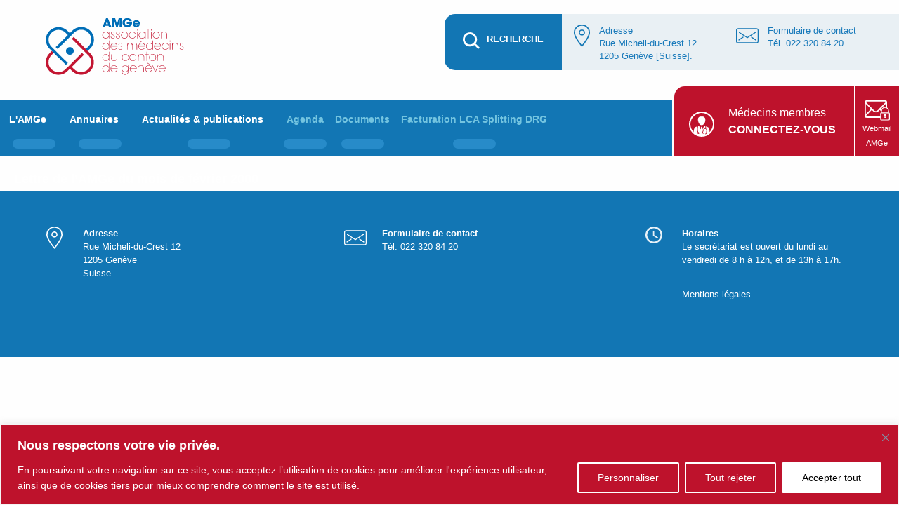

--- FILE ---
content_type: text/html; charset=UTF-8
request_url: https://amge.ch/lettre-amge/lettre-de-lamge-du-mois-de-fevrier-2000/
body_size: 50377
content:

<!doctype html>
<html class="no-js" lang="fr" dir="ltr" style="margin-top:0 !important;">
  <head>
  
  
    <meta charset="utf-8">
    <meta http-equiv="x-ua-compatible" content="ie=edge">
    <meta name="viewport" content="width=device-width, initial-scale=1.0">




    <title>AMGe: Association des Médecins du Canton de Genève</title>
    <link rel="stylesheet" href="https://amge.ch/app/wp-content/themes/site-amge/style.css">

                  <link rel="stylesheet" href="https://amge.ch/app/wp-content/themes/site-amge/img/foundation-icons/foundation-icons.css" />
      <link rel="stylesheet" href="https://amge.ch/app/wp-content/themes/site-amge/css/jquery-ui.css">
        <link rel="stylesheet" href="https://amge.ch/app/wp-content/themes/site-amge/css/print.css">
	<script>
		// Permet aux liens depuis le PDF de sortir de l'iframe
			(function(window) {
			  if (window.location !== window.top.location) {
				window.top.location = window.location;
			  }
			})(this);
	</script>
	<!-- <base href="https://amge.ch/" target="_parent"> -->
	 
	<script>
    var is_safari = navigator.userAgent.indexOf("Safari") > -1;
    var is_chrome = navigator.userAgent.indexOf('Chrome') > -1;
    if ((is_chrome) && (is_safari)) {is_safari = false;}  
    if (is_safari) {
        if (!document.cookie.match(/^(.*;)?\s*fixed\s*=\s*[^;]+(.*)?$/)) {
            document.cookie = 'fixed=fixed; expires=Tue, 19 Jan 2038 03:14:07 UTC; path=/';
            window.location.replace(window.location.href);
        }
    }
</script>
<!-- Google Tag Manager -->
<script>(function(w,d,s,l,i){w[l]=w[l]||[];w[l].push({'gtm.start':
new Date().getTime(),event:'gtm.js'});var f=d.getElementsByTagName(s)[0],
j=d.createElement(s),dl=l!='dataLayer'?'&l='+l:'';j.async=true;j.src=
'https://www.googletagmanager.com/gtm.js?id='+i+dl;f.parentNode.insertBefore(j,f);
})(window,document,'script','dataLayer','GTM-MFPVDLPT');</script>
<!-- End Google Tag Manager -->


	<meta name='robots' content='index, follow, max-image-preview:large, max-snippet:-1, max-video-preview:-1' />

	<!-- This site is optimized with the Yoast SEO plugin v26.8 - https://yoast.com/product/yoast-seo-wordpress/ -->
	<link rel="canonical" href="https://amge.ch/lettre-amge/lettre-de-lamge-du-mois-de-fevrier-2000/" />
	<meta property="og:locale" content="fr_FR" />
	<meta property="og:type" content="article" />
	<meta property="og:title" content="Lettre de l’AMGe du mois de février 2000" />
	<meta property="og:url" content="https://amge.ch/lettre-amge/lettre-de-lamge-du-mois-de-fevrier-2000/" />
	<meta property="og:site_name" content="AMGE" />
	<meta property="article:modified_time" content="2020-02-19T09:05:09+00:00" />
	<meta name="twitter:card" content="summary_large_image" />
	<script type="application/ld+json" class="yoast-schema-graph">{"@context":"https://schema.org","@graph":[{"@type":"WebPage","@id":"https://amge.ch/lettre-amge/lettre-de-lamge-du-mois-de-fevrier-2000/","url":"https://amge.ch/lettre-amge/lettre-de-lamge-du-mois-de-fevrier-2000/","name":"Lettre de l’AMGe du mois de février 2000","isPartOf":{"@id":"https://amge.ch/#website"},"datePublished":"2000-02-01T09:04:33+00:00","dateModified":"2020-02-19T09:05:09+00:00","breadcrumb":{"@id":"https://amge.ch/lettre-amge/lettre-de-lamge-du-mois-de-fevrier-2000/#breadcrumb"},"inLanguage":"fr-FR","potentialAction":[{"@type":"ReadAction","target":["https://amge.ch/lettre-amge/lettre-de-lamge-du-mois-de-fevrier-2000/"]}]},{"@type":"BreadcrumbList","@id":"https://amge.ch/lettre-amge/lettre-de-lamge-du-mois-de-fevrier-2000/#breadcrumb","itemListElement":[{"@type":"ListItem","position":1,"name":"Accueil","item":"https://amge.ch/"},{"@type":"ListItem","position":2,"name":"Lettre AMGe","item":"https://amge.ch/lettre-amge/"},{"@type":"ListItem","position":3,"name":"Lettre de l’AMGe du mois de février 2000"}]},{"@type":"WebSite","@id":"https://amge.ch/#website","url":"https://amge.ch/","name":"AMGE","description":"Association des Médecins du Canton de Genève","publisher":{"@id":"https://amge.ch/#organization"},"potentialAction":[{"@type":"SearchAction","target":{"@type":"EntryPoint","urlTemplate":"https://amge.ch/?s={search_term_string}"},"query-input":{"@type":"PropertyValueSpecification","valueRequired":true,"valueName":"search_term_string"}}],"inLanguage":"fr-FR"},{"@type":"Organization","@id":"https://amge.ch/#organization","name":"Association des Médecins du Canton de Genève","url":"https://amge.ch/","logo":{"@type":"ImageObject","inLanguage":"fr-FR","@id":"https://amge.ch/#/schema/logo/image/","url":"https://amge.ch/app/wp-content/uploads/2020/08/logo_amge.jpg","contentUrl":"https://amge.ch/app/wp-content/uploads/2020/08/logo_amge.jpg","width":200,"height":83,"caption":"Association des Médecins du Canton de Genève"},"image":{"@id":"https://amge.ch/#/schema/logo/image/"}}]}</script>
	<!-- / Yoast SEO plugin. -->


<link rel="alternate" title="oEmbed (JSON)" type="application/json+oembed" href="https://amge.ch/wp-json/oembed/1.0/embed?url=https%3A%2F%2Famge.ch%2Flettre-amge%2Flettre-de-lamge-du-mois-de-fevrier-2000%2F" />
<link rel="alternate" title="oEmbed (XML)" type="text/xml+oembed" href="https://amge.ch/wp-json/oembed/1.0/embed?url=https%3A%2F%2Famge.ch%2Flettre-amge%2Flettre-de-lamge-du-mois-de-fevrier-2000%2F&#038;format=xml" />
<style id='wp-img-auto-sizes-contain-inline-css'>
img:is([sizes=auto i],[sizes^="auto," i]){contain-intrinsic-size:3000px 1500px}
/*# sourceURL=wp-img-auto-sizes-contain-inline-css */
</style>
<style id='wp-block-library-inline-css'>
:root{--wp-block-synced-color:#7a00df;--wp-block-synced-color--rgb:122,0,223;--wp-bound-block-color:var(--wp-block-synced-color);--wp-editor-canvas-background:#ddd;--wp-admin-theme-color:#007cba;--wp-admin-theme-color--rgb:0,124,186;--wp-admin-theme-color-darker-10:#006ba1;--wp-admin-theme-color-darker-10--rgb:0,107,160.5;--wp-admin-theme-color-darker-20:#005a87;--wp-admin-theme-color-darker-20--rgb:0,90,135;--wp-admin-border-width-focus:2px}@media (min-resolution:192dpi){:root{--wp-admin-border-width-focus:1.5px}}.wp-element-button{cursor:pointer}:root .has-very-light-gray-background-color{background-color:#eee}:root .has-very-dark-gray-background-color{background-color:#313131}:root .has-very-light-gray-color{color:#eee}:root .has-very-dark-gray-color{color:#313131}:root .has-vivid-green-cyan-to-vivid-cyan-blue-gradient-background{background:linear-gradient(135deg,#00d084,#0693e3)}:root .has-purple-crush-gradient-background{background:linear-gradient(135deg,#34e2e4,#4721fb 50%,#ab1dfe)}:root .has-hazy-dawn-gradient-background{background:linear-gradient(135deg,#faaca8,#dad0ec)}:root .has-subdued-olive-gradient-background{background:linear-gradient(135deg,#fafae1,#67a671)}:root .has-atomic-cream-gradient-background{background:linear-gradient(135deg,#fdd79a,#004a59)}:root .has-nightshade-gradient-background{background:linear-gradient(135deg,#330968,#31cdcf)}:root .has-midnight-gradient-background{background:linear-gradient(135deg,#020381,#2874fc)}:root{--wp--preset--font-size--normal:16px;--wp--preset--font-size--huge:42px}.has-regular-font-size{font-size:1em}.has-larger-font-size{font-size:2.625em}.has-normal-font-size{font-size:var(--wp--preset--font-size--normal)}.has-huge-font-size{font-size:var(--wp--preset--font-size--huge)}.has-text-align-center{text-align:center}.has-text-align-left{text-align:left}.has-text-align-right{text-align:right}.has-fit-text{white-space:nowrap!important}#end-resizable-editor-section{display:none}.aligncenter{clear:both}.items-justified-left{justify-content:flex-start}.items-justified-center{justify-content:center}.items-justified-right{justify-content:flex-end}.items-justified-space-between{justify-content:space-between}.screen-reader-text{border:0;clip-path:inset(50%);height:1px;margin:-1px;overflow:hidden;padding:0;position:absolute;width:1px;word-wrap:normal!important}.screen-reader-text:focus{background-color:#ddd;clip-path:none;color:#444;display:block;font-size:1em;height:auto;left:5px;line-height:normal;padding:15px 23px 14px;text-decoration:none;top:5px;width:auto;z-index:100000}html :where(.has-border-color){border-style:solid}html :where([style*=border-top-color]){border-top-style:solid}html :where([style*=border-right-color]){border-right-style:solid}html :where([style*=border-bottom-color]){border-bottom-style:solid}html :where([style*=border-left-color]){border-left-style:solid}html :where([style*=border-width]){border-style:solid}html :where([style*=border-top-width]){border-top-style:solid}html :where([style*=border-right-width]){border-right-style:solid}html :where([style*=border-bottom-width]){border-bottom-style:solid}html :where([style*=border-left-width]){border-left-style:solid}html :where(img[class*=wp-image-]){height:auto;max-width:100%}:where(figure){margin:0 0 1em}html :where(.is-position-sticky){--wp-admin--admin-bar--position-offset:var(--wp-admin--admin-bar--height,0px)}@media screen and (max-width:600px){html :where(.is-position-sticky){--wp-admin--admin-bar--position-offset:0px}}

/*# sourceURL=wp-block-library-inline-css */
</style><style id='global-styles-inline-css'>
:root{--wp--preset--aspect-ratio--square: 1;--wp--preset--aspect-ratio--4-3: 4/3;--wp--preset--aspect-ratio--3-4: 3/4;--wp--preset--aspect-ratio--3-2: 3/2;--wp--preset--aspect-ratio--2-3: 2/3;--wp--preset--aspect-ratio--16-9: 16/9;--wp--preset--aspect-ratio--9-16: 9/16;--wp--preset--color--black: #000000;--wp--preset--color--cyan-bluish-gray: #abb8c3;--wp--preset--color--white: #ffffff;--wp--preset--color--pale-pink: #f78da7;--wp--preset--color--vivid-red: #cf2e2e;--wp--preset--color--luminous-vivid-orange: #ff6900;--wp--preset--color--luminous-vivid-amber: #fcb900;--wp--preset--color--light-green-cyan: #7bdcb5;--wp--preset--color--vivid-green-cyan: #00d084;--wp--preset--color--pale-cyan-blue: #8ed1fc;--wp--preset--color--vivid-cyan-blue: #0693e3;--wp--preset--color--vivid-purple: #9b51e0;--wp--preset--gradient--vivid-cyan-blue-to-vivid-purple: linear-gradient(135deg,rgb(6,147,227) 0%,rgb(155,81,224) 100%);--wp--preset--gradient--light-green-cyan-to-vivid-green-cyan: linear-gradient(135deg,rgb(122,220,180) 0%,rgb(0,208,130) 100%);--wp--preset--gradient--luminous-vivid-amber-to-luminous-vivid-orange: linear-gradient(135deg,rgb(252,185,0) 0%,rgb(255,105,0) 100%);--wp--preset--gradient--luminous-vivid-orange-to-vivid-red: linear-gradient(135deg,rgb(255,105,0) 0%,rgb(207,46,46) 100%);--wp--preset--gradient--very-light-gray-to-cyan-bluish-gray: linear-gradient(135deg,rgb(238,238,238) 0%,rgb(169,184,195) 100%);--wp--preset--gradient--cool-to-warm-spectrum: linear-gradient(135deg,rgb(74,234,220) 0%,rgb(151,120,209) 20%,rgb(207,42,186) 40%,rgb(238,44,130) 60%,rgb(251,105,98) 80%,rgb(254,248,76) 100%);--wp--preset--gradient--blush-light-purple: linear-gradient(135deg,rgb(255,206,236) 0%,rgb(152,150,240) 100%);--wp--preset--gradient--blush-bordeaux: linear-gradient(135deg,rgb(254,205,165) 0%,rgb(254,45,45) 50%,rgb(107,0,62) 100%);--wp--preset--gradient--luminous-dusk: linear-gradient(135deg,rgb(255,203,112) 0%,rgb(199,81,192) 50%,rgb(65,88,208) 100%);--wp--preset--gradient--pale-ocean: linear-gradient(135deg,rgb(255,245,203) 0%,rgb(182,227,212) 50%,rgb(51,167,181) 100%);--wp--preset--gradient--electric-grass: linear-gradient(135deg,rgb(202,248,128) 0%,rgb(113,206,126) 100%);--wp--preset--gradient--midnight: linear-gradient(135deg,rgb(2,3,129) 0%,rgb(40,116,252) 100%);--wp--preset--font-size--small: 13px;--wp--preset--font-size--medium: 20px;--wp--preset--font-size--large: 36px;--wp--preset--font-size--x-large: 42px;--wp--preset--spacing--20: 0.44rem;--wp--preset--spacing--30: 0.67rem;--wp--preset--spacing--40: 1rem;--wp--preset--spacing--50: 1.5rem;--wp--preset--spacing--60: 2.25rem;--wp--preset--spacing--70: 3.38rem;--wp--preset--spacing--80: 5.06rem;--wp--preset--shadow--natural: 6px 6px 9px rgba(0, 0, 0, 0.2);--wp--preset--shadow--deep: 12px 12px 50px rgba(0, 0, 0, 0.4);--wp--preset--shadow--sharp: 6px 6px 0px rgba(0, 0, 0, 0.2);--wp--preset--shadow--outlined: 6px 6px 0px -3px rgb(255, 255, 255), 6px 6px rgb(0, 0, 0);--wp--preset--shadow--crisp: 6px 6px 0px rgb(0, 0, 0);}:where(.is-layout-flex){gap: 0.5em;}:where(.is-layout-grid){gap: 0.5em;}body .is-layout-flex{display: flex;}.is-layout-flex{flex-wrap: wrap;align-items: center;}.is-layout-flex > :is(*, div){margin: 0;}body .is-layout-grid{display: grid;}.is-layout-grid > :is(*, div){margin: 0;}:where(.wp-block-columns.is-layout-flex){gap: 2em;}:where(.wp-block-columns.is-layout-grid){gap: 2em;}:where(.wp-block-post-template.is-layout-flex){gap: 1.25em;}:where(.wp-block-post-template.is-layout-grid){gap: 1.25em;}.has-black-color{color: var(--wp--preset--color--black) !important;}.has-cyan-bluish-gray-color{color: var(--wp--preset--color--cyan-bluish-gray) !important;}.has-white-color{color: var(--wp--preset--color--white) !important;}.has-pale-pink-color{color: var(--wp--preset--color--pale-pink) !important;}.has-vivid-red-color{color: var(--wp--preset--color--vivid-red) !important;}.has-luminous-vivid-orange-color{color: var(--wp--preset--color--luminous-vivid-orange) !important;}.has-luminous-vivid-amber-color{color: var(--wp--preset--color--luminous-vivid-amber) !important;}.has-light-green-cyan-color{color: var(--wp--preset--color--light-green-cyan) !important;}.has-vivid-green-cyan-color{color: var(--wp--preset--color--vivid-green-cyan) !important;}.has-pale-cyan-blue-color{color: var(--wp--preset--color--pale-cyan-blue) !important;}.has-vivid-cyan-blue-color{color: var(--wp--preset--color--vivid-cyan-blue) !important;}.has-vivid-purple-color{color: var(--wp--preset--color--vivid-purple) !important;}.has-black-background-color{background-color: var(--wp--preset--color--black) !important;}.has-cyan-bluish-gray-background-color{background-color: var(--wp--preset--color--cyan-bluish-gray) !important;}.has-white-background-color{background-color: var(--wp--preset--color--white) !important;}.has-pale-pink-background-color{background-color: var(--wp--preset--color--pale-pink) !important;}.has-vivid-red-background-color{background-color: var(--wp--preset--color--vivid-red) !important;}.has-luminous-vivid-orange-background-color{background-color: var(--wp--preset--color--luminous-vivid-orange) !important;}.has-luminous-vivid-amber-background-color{background-color: var(--wp--preset--color--luminous-vivid-amber) !important;}.has-light-green-cyan-background-color{background-color: var(--wp--preset--color--light-green-cyan) !important;}.has-vivid-green-cyan-background-color{background-color: var(--wp--preset--color--vivid-green-cyan) !important;}.has-pale-cyan-blue-background-color{background-color: var(--wp--preset--color--pale-cyan-blue) !important;}.has-vivid-cyan-blue-background-color{background-color: var(--wp--preset--color--vivid-cyan-blue) !important;}.has-vivid-purple-background-color{background-color: var(--wp--preset--color--vivid-purple) !important;}.has-black-border-color{border-color: var(--wp--preset--color--black) !important;}.has-cyan-bluish-gray-border-color{border-color: var(--wp--preset--color--cyan-bluish-gray) !important;}.has-white-border-color{border-color: var(--wp--preset--color--white) !important;}.has-pale-pink-border-color{border-color: var(--wp--preset--color--pale-pink) !important;}.has-vivid-red-border-color{border-color: var(--wp--preset--color--vivid-red) !important;}.has-luminous-vivid-orange-border-color{border-color: var(--wp--preset--color--luminous-vivid-orange) !important;}.has-luminous-vivid-amber-border-color{border-color: var(--wp--preset--color--luminous-vivid-amber) !important;}.has-light-green-cyan-border-color{border-color: var(--wp--preset--color--light-green-cyan) !important;}.has-vivid-green-cyan-border-color{border-color: var(--wp--preset--color--vivid-green-cyan) !important;}.has-pale-cyan-blue-border-color{border-color: var(--wp--preset--color--pale-cyan-blue) !important;}.has-vivid-cyan-blue-border-color{border-color: var(--wp--preset--color--vivid-cyan-blue) !important;}.has-vivid-purple-border-color{border-color: var(--wp--preset--color--vivid-purple) !important;}.has-vivid-cyan-blue-to-vivid-purple-gradient-background{background: var(--wp--preset--gradient--vivid-cyan-blue-to-vivid-purple) !important;}.has-light-green-cyan-to-vivid-green-cyan-gradient-background{background: var(--wp--preset--gradient--light-green-cyan-to-vivid-green-cyan) !important;}.has-luminous-vivid-amber-to-luminous-vivid-orange-gradient-background{background: var(--wp--preset--gradient--luminous-vivid-amber-to-luminous-vivid-orange) !important;}.has-luminous-vivid-orange-to-vivid-red-gradient-background{background: var(--wp--preset--gradient--luminous-vivid-orange-to-vivid-red) !important;}.has-very-light-gray-to-cyan-bluish-gray-gradient-background{background: var(--wp--preset--gradient--very-light-gray-to-cyan-bluish-gray) !important;}.has-cool-to-warm-spectrum-gradient-background{background: var(--wp--preset--gradient--cool-to-warm-spectrum) !important;}.has-blush-light-purple-gradient-background{background: var(--wp--preset--gradient--blush-light-purple) !important;}.has-blush-bordeaux-gradient-background{background: var(--wp--preset--gradient--blush-bordeaux) !important;}.has-luminous-dusk-gradient-background{background: var(--wp--preset--gradient--luminous-dusk) !important;}.has-pale-ocean-gradient-background{background: var(--wp--preset--gradient--pale-ocean) !important;}.has-electric-grass-gradient-background{background: var(--wp--preset--gradient--electric-grass) !important;}.has-midnight-gradient-background{background: var(--wp--preset--gradient--midnight) !important;}.has-small-font-size{font-size: var(--wp--preset--font-size--small) !important;}.has-medium-font-size{font-size: var(--wp--preset--font-size--medium) !important;}.has-large-font-size{font-size: var(--wp--preset--font-size--large) !important;}.has-x-large-font-size{font-size: var(--wp--preset--font-size--x-large) !important;}
/*# sourceURL=global-styles-inline-css */
</style>

<style id='classic-theme-styles-inline-css'>
/*! This file is auto-generated */
.wp-block-button__link{color:#fff;background-color:#32373c;border-radius:9999px;box-shadow:none;text-decoration:none;padding:calc(.667em + 2px) calc(1.333em + 2px);font-size:1.125em}.wp-block-file__button{background:#32373c;color:#fff;text-decoration:none}
/*# sourceURL=/wp-includes/css/classic-themes.min.css */
</style>
<link rel='stylesheet' id='contact-form-7-css' href='https://amge.ch/app/wp-content/plugins/contact-form-7/includes/css/styles.css?ver=6.1.4' media='all' />
<link rel='stylesheet' id='url-shortify-css' href='https://amge.ch/app/wp-content/plugins/url-shortify/lite/dist/styles/url-shortify.css?ver=1.12.1' media='all' />
<script id="webtoffee-cookie-consent-js-extra">
var _wccConfig = {"_ipData":[],"_assetsURL":"https://amge.ch/app/wp-content/plugins/webtoffee-cookie-consent/lite/frontend/images/","_publicURL":"https://amge.ch/app","_categories":[{"name":"N\u00e9cessaire","slug":"necessary","isNecessary":true,"ccpaDoNotSell":true,"cookies":[{"cookieID":"wt_consent","domain":"amge.ch","provider":""},{"cookieID":"_GRECAPTCHA","domain":"www.google.com","provider":"google.com"},{"cookieID":"rc::a","domain":"google.com","provider":"google.com"},{"cookieID":"rc::f","domain":"google.com","provider":"google.com"},{"cookieID":"rc::b","domain":"google.com","provider":"google.com"},{"cookieID":"rc::c","domain":"google.com","provider":"google.com"},{"cookieID":"_wpfuuid","domain":"amge.ch","provider":""}],"active":true,"defaultConsent":{"gdpr":true,"ccpa":true},"foundNoCookieScript":false},{"name":"Fonctionnelle","slug":"functional","isNecessary":false,"ccpaDoNotSell":true,"cookies":[],"active":true,"defaultConsent":{"gdpr":false,"ccpa":false},"foundNoCookieScript":false},{"name":"Analytique","slug":"analytics","isNecessary":false,"ccpaDoNotSell":true,"cookies":[{"cookieID":"_ga","domain":".amge.ch","provider":"google-analytics.com|googletagmanager.com/gtag/js"},{"cookieID":"_ga_*","domain":".amge.ch","provider":"google-analytics.com|googletagmanager.com/gtag/js"}],"active":true,"defaultConsent":{"gdpr":false,"ccpa":false},"foundNoCookieScript":false},{"name":"Performance","slug":"performance","isNecessary":false,"ccpaDoNotSell":true,"cookies":[],"active":true,"defaultConsent":{"gdpr":false,"ccpa":false},"foundNoCookieScript":false},{"name":"Publicit\u00e9","slug":"advertisement","isNecessary":false,"ccpaDoNotSell":true,"cookies":[],"active":true,"defaultConsent":{"gdpr":false,"ccpa":false},"foundNoCookieScript":false},{"name":"Autres","slug":"others","isNecessary":false,"ccpaDoNotSell":true,"cookies":[],"active":true,"defaultConsent":{"gdpr":false,"ccpa":false},"foundNoCookieScript":false}],"_activeLaw":"gdpr","_rootDomain":"","_block":"1","_showBanner":"1","_bannerConfig":{"GDPR":{"settings":{"type":"banner","position":"bottom","applicableLaw":"gdpr","preferenceCenter":"center","selectedRegion":"ALL","consentExpiry":365,"shortcodes":[{"key":"wcc_readmore","content":"\u003Ca href=\"#\" class=\"wcc-policy\" aria-label=\"Politique relative aux cookies\" target=\"_blank\" rel=\"noopener\" data-tag=\"readmore-button\"\u003EPolitique relative aux cookies\u003C/a\u003E","tag":"readmore-button","status":false,"attributes":{"rel":"nofollow","target":"_blank"}},{"key":"wcc_show_desc","content":"\u003Cbutton class=\"wcc-show-desc-btn\" data-tag=\"show-desc-button\" aria-label=\"Afficher plus\"\u003EAfficher plus\u003C/button\u003E","tag":"show-desc-button","status":true,"attributes":[]},{"key":"wcc_hide_desc","content":"\u003Cbutton class=\"wcc-show-desc-btn\" data-tag=\"hide-desc-button\" aria-label=\"Afficher moins\"\u003EAfficher moins\u003C/button\u003E","tag":"hide-desc-button","status":true,"attributes":[]},{"key":"wcc_category_toggle_label","content":"[wcc_{{status}}_category_label] [wcc_preference_{{category_slug}}_title]","tag":"","status":true,"attributes":[]},{"key":"wcc_enable_category_label","content":"Activer","tag":"","status":true,"attributes":[]},{"key":"wcc_disable_category_label","content":"D\u00e9sactiver","tag":"","status":true,"attributes":[]},{"key":"wcc_video_placeholder","content":"\u003Cdiv class=\"video-placeholder-normal\" data-tag=\"video-placeholder\" id=\"[UNIQUEID]\"\u003E\u003Cp class=\"video-placeholder-text-normal\" data-tag=\"placeholder-title\"\u003EVeuillez accepter le {category} consentement des cookies\u003C/p\u003E\u003C/div\u003E","tag":"","status":true,"attributes":[]},{"key":"wcc_enable_optout_label","content":"Activer","tag":"","status":true,"attributes":[]},{"key":"wcc_disable_optout_label","content":"D\u00e9sactiver","tag":"","status":true,"attributes":[]},{"key":"wcc_optout_toggle_label","content":"[wcc_{{status}}_optout_label] [wcc_optout_option_title]","tag":"","status":true,"attributes":[]},{"key":"wcc_optout_option_title","content":"Ne pas vendre ou partager mes informations personnelles","tag":"","status":true,"attributes":[]},{"key":"wcc_optout_close_label","content":"Fermer","tag":"","status":true,"attributes":[]}],"bannerEnabled":true},"behaviours":{"reloadBannerOnAccept":false,"loadAnalyticsByDefault":false,"animations":{"onLoad":"animate","onHide":"sticky"}},"config":{"revisitConsent":{"status":true,"tag":"revisit-consent","position":"bottom-left","meta":{"url":"#"},"styles":[],"elements":{"title":{"type":"text","tag":"revisit-consent-title","status":true,"styles":{"color":"#0056a7"}}}},"preferenceCenter":{"toggle":{"status":true,"tag":"detail-category-toggle","type":"toggle","states":{"active":{"styles":{"background-color":"#000000"}},"inactive":{"styles":{"background-color":"#D0D5D2"}}}},"poweredBy":{"status":false,"tag":"detail-powered-by","styles":{"background-color":"#EDEDED","color":"#293C5B"}}},"categoryPreview":{"status":false,"toggle":{"status":true,"tag":"detail-category-preview-toggle","type":"toggle","states":{"active":{"styles":{"background-color":"#000000"}},"inactive":{"styles":{"background-color":"#D0D5D2"}}}}},"videoPlaceholder":{"status":true,"styles":{"background-color":"#000000","border-color":"#000000","color":"#ffffff"}},"readMore":{"status":false,"tag":"readmore-button","type":"link","meta":{"noFollow":true,"newTab":true},"styles":{"color":"#000000","background-color":"transparent","border-color":"transparent"}},"auditTable":{"status":true},"optOption":{"status":true,"toggle":{"status":true,"tag":"optout-option-toggle","type":"toggle","states":{"active":{"styles":{"background-color":"#000000"}},"inactive":{"styles":{"background-color":"#FFFFFF"}}}},"gpcOption":false}}}},"_version":"3.5.0","_logConsent":"1","_tags":[{"tag":"accept-button","styles":{"color":"#000000","background-color":"#FFFFFF","border-color":"#FFFFFF"}},{"tag":"reject-button","styles":{"color":"#FFFFFF","background-color":"transparent","border-color":"#FFFFFF"}},{"tag":"settings-button","styles":{"color":"#FFFFFF","background-color":"transparent","border-color":"#FFFFFF"}},{"tag":"readmore-button","styles":{"color":"#000000","background-color":"transparent","border-color":"transparent"}},{"tag":"donotsell-button","styles":{"color":"#1863dc","background-color":"transparent","border-color":"transparent"}},{"tag":"accept-button","styles":{"color":"#000000","background-color":"#FFFFFF","border-color":"#FFFFFF"}},{"tag":"revisit-consent","styles":[]},{"tag":"detail-category-always-enabled","styles":{"color":"#008000"}}],"_rtl":"","_lawSelected":["GDPR"],"_restApiUrl":"https://directory.cookieyes.com/api/v1/ip","_renewConsent":"","_restrictToCA":"","_customEvents":"","_ccpaAllowedRegions":[],"_gdprAllowedRegions":[],"_closeButtonAction":"reject","_ssl":"1","_providersToBlock":[]};
var _wccStyles = {"css":{"GDPR":".wcc-overlay{background: #000000; opacity: 0.4; position: fixed; top: 0; left: 0; width: 100%; height: 100%; z-index: 99999999;}.wcc-hide{display: none;}.wcc-btn-revisit-wrapper{display: flex; padding: 6px; border-radius: 8px; opacity: 0px; background-color:#ffffff; box-shadow: 0px 3px 10px 0px #798da04d;  align-items: center; justify-content: center; position: fixed; z-index: 999999; cursor: pointer;}.wcc-revisit-bottom-left{bottom: 15px; left: 15px;}.wcc-revisit-bottom-right{bottom: 15px; right: 15px;}.wcc-btn-revisit-wrapper .wcc-btn-revisit{display: flex; align-items: center; justify-content: center; background: none; border: none; cursor: pointer; position: relative; margin: 0; padding: 0;}.wcc-btn-revisit-wrapper .wcc-btn-revisit img{max-width: fit-content; margin: 0; } .wcc-btn-revisit-wrapper .wcc-revisit-help-text{font-size:14px; margin-left:4px; display:none;}.wcc-btn-revisit-wrapper:hover .wcc-revisit-help-text, .wcc-btn-revisit-wrapper:focus-within .wcc-revisit-help-text { display: block;}.wcc-revisit-hide{display: none;}.wcc-preference-btn:hover{cursor:pointer; text-decoration:underline;}.wcc-cookie-audit-table { font-family: inherit; border-collapse: collapse; width: 100%;} .wcc-cookie-audit-table th, .wcc-cookie-audit-table td {text-align: left; padding: 10px; font-size: 12px; color: #000000; word-break: normal; background-color: #d9dfe7; border: 1px solid #cbced6;} .wcc-cookie-audit-table tr:nth-child(2n + 1) td { background: #f1f5fa; }.wcc-consent-container{position: fixed; width: 100%; box-sizing: border-box; z-index: 9999999;}.wcc-consent-container .wcc-consent-bar{background: #ffffff; border: 1px solid; padding: 16.5px 24px; box-shadow: 0 -1px 10px 0 #acabab4d;}.wcc-banner-bottom{bottom: 0; left: 0;}.wcc-banner-top{top: 0; left: 0;}.wcc-custom-brand-logo-wrapper .wcc-custom-brand-logo{width: 100px; height: auto; margin: 0 0 12px 0;}.wcc-notice .wcc-title{color: #212121; font-weight: 700; font-size: 18px; line-height: 24px; margin: 0 0 12px 0;}.wcc-notice-group{display: flex; justify-content: space-between; align-items: center; font-size: 14px; line-height: 24px; font-weight: 400;}.wcc-notice-des *,.wcc-preference-content-wrapper *,.wcc-accordion-header-des *,.wcc-gpc-wrapper .wcc-gpc-desc *{font-size: 14px;}.wcc-notice-des{color: #212121; font-size: 14px; line-height: 24px; font-weight: 400;}.wcc-notice-des img{height: 25px; width: 25px;}.wcc-consent-bar .wcc-notice-des p,.wcc-gpc-wrapper .wcc-gpc-desc p,.wcc-preference-body-wrapper .wcc-preference-content-wrapper p,.wcc-accordion-header-wrapper .wcc-accordion-header-des p,.wcc-cookie-des-table li div:last-child p{color: inherit; margin-top: 0;}.wcc-notice-des P:last-child,.wcc-preference-content-wrapper p:last-child,.wcc-cookie-des-table li div:last-child p:last-child,.wcc-gpc-wrapper .wcc-gpc-desc p:last-child{margin-bottom: 0;}.wcc-notice-des a.wcc-policy,.wcc-notice-des button.wcc-policy{font-size: 14px; color: #1863dc; white-space: nowrap; cursor: pointer; background: transparent; border: 1px solid; text-decoration: underline;}.wcc-notice-des button.wcc-policy{padding: 0;}.wcc-notice-des a.wcc-policy:focus-visible,.wcc-notice-des button.wcc-policy:focus-visible,.wcc-preference-content-wrapper .wcc-show-desc-btn:focus-visible,.wcc-accordion-header .wcc-accordion-btn:focus-visible,.wcc-preference-header .wcc-btn-close:focus-visible,.wcc-switch input[type=\"checkbox\"]:focus-visible,.wcc-footer-wrapper a:focus-visible,.wcc-btn:focus-visible{outline: 2px solid #1863dc; outline-offset: 2px;}.wcc-btn:focus:not(:focus-visible),.wcc-accordion-header .wcc-accordion-btn:focus:not(:focus-visible),.wcc-preference-content-wrapper .wcc-show-desc-btn:focus:not(:focus-visible),.wcc-btn-revisit-wrapper .wcc-btn-revisit:focus:not(:focus-visible),.wcc-preference-header .wcc-btn-close:focus:not(:focus-visible),.wcc-consent-bar .wcc-banner-btn-close:focus:not(:focus-visible){outline: 0;}button.wcc-show-desc-btn:not(:hover):not(:active){color: #1863dc; background: transparent;}button.wcc-accordion-btn:not(:hover):not(:active),button.wcc-banner-btn-close:not(:hover):not(:active),button.wcc-btn-close:not(:hover):not(:active),button.wcc-btn-revisit:not(:hover):not(:active){background: transparent;}.wcc-consent-bar button:hover,.wcc-modal.wcc-modal-open button:hover,.wcc-consent-bar button:focus,.wcc-modal.wcc-modal-open button:focus{text-decoration: none;}.wcc-notice-btn-wrapper{display: flex; justify-content: center; align-items: center; margin-left: 15px;}.wcc-notice-btn-wrapper .wcc-btn{text-shadow: none; box-shadow: none;}.wcc-btn{font-size: 14px; font-family: inherit; line-height: 24px; padding: 8px 27px; font-weight: 500; margin: 0 8px 0 0; border-radius: 2px; white-space: nowrap; cursor: pointer; text-align: center; text-transform: none; min-height: 0;}.wcc-btn:hover{opacity: 0.8;}.wcc-btn-customize{color: #1863dc; background: transparent; border: 2px solid #1863dc;}.wcc-btn-reject{color: #1863dc; background: transparent; border: 2px solid #1863dc;}.wcc-btn-accept{background: #1863dc; color: #ffffff; border: 2px solid #1863dc;}.wcc-btn:last-child{margin-right: 0;}@media (max-width: 768px){.wcc-notice-group{display: block;}.wcc-notice-btn-wrapper{margin-left: 0;}.wcc-notice-btn-wrapper .wcc-btn{flex: auto; max-width: 100%; margin-top: 10px; white-space: unset;}}@media (max-width: 576px){.wcc-notice-btn-wrapper{flex-direction: column;}.wcc-custom-brand-logo-wrapper, .wcc-notice .wcc-title, .wcc-notice-des, .wcc-notice-btn-wrapper{padding: 0 28px;}.wcc-consent-container .wcc-consent-bar{padding: 16.5px 0;}.wcc-notice-des{max-height: 40vh; overflow-y: scroll;}.wcc-notice-btn-wrapper .wcc-btn{width: 100%; padding: 8px; margin-right: 0;}.wcc-notice-btn-wrapper .wcc-btn-accept{order: 1;}.wcc-notice-btn-wrapper .wcc-btn-reject{order: 3;}.wcc-notice-btn-wrapper .wcc-btn-customize{order: 2;}}@media (max-width: 425px){.wcc-custom-brand-logo-wrapper, .wcc-notice .wcc-title, .wcc-notice-des, .wcc-notice-btn-wrapper{padding: 0 24px;}.wcc-notice-btn-wrapper{flex-direction: column;}.wcc-btn{width: 100%; margin: 10px 0 0 0;}.wcc-notice-btn-wrapper .wcc-btn-customize{order: 2;}.wcc-notice-btn-wrapper .wcc-btn-reject{order: 3;}.wcc-notice-btn-wrapper .wcc-btn-accept{order: 1; margin-top: 16px;}}@media (max-width: 352px){.wcc-notice .wcc-title{font-size: 16px;}.wcc-notice-des *{font-size: 12px;}.wcc-notice-des, .wcc-btn{font-size: 12px;}}.wcc-modal.wcc-modal-open{display: flex; visibility: visible; -webkit-transform: translate(-50%, -50%); -moz-transform: translate(-50%, -50%); -ms-transform: translate(-50%, -50%); -o-transform: translate(-50%, -50%); transform: translate(-50%, -50%); top: 50%; left: 50%; transition: all 1s ease;}.wcc-modal{box-shadow: 0 32px 68px rgba(0, 0, 0, 0.3); margin: 0 auto; position: fixed; max-width: 100%; background: #ffffff; top: 50%; box-sizing: border-box; border-radius: 6px; z-index: 999999999; color: #212121; -webkit-transform: translate(-50%, 100%); -moz-transform: translate(-50%, 100%); -ms-transform: translate(-50%, 100%); -o-transform: translate(-50%, 100%); transform: translate(-50%, 100%); visibility: hidden; transition: all 0s ease;}.wcc-preference-center{max-height: 79vh; overflow: hidden; width: 845px; overflow: hidden; flex: 1 1 0; display: flex; flex-direction: column; border-radius: 6px;}.wcc-preference-header{display: flex; align-items: center; justify-content: space-between; padding: 22px 24px; border-bottom: 1px solid;}.wcc-preference-header .wcc-preference-title{font-size: 18px; font-weight: 700; line-height: 24px;}.wcc-google-privacy-url a {text-decoration:none;color: #1863dc;cursor:pointer;} .wcc-preference-header .wcc-btn-close{margin: 0; cursor: pointer; vertical-align: middle; padding: 0; background: none; border: none; width: auto; height: auto; min-height: 0; line-height: 0; text-shadow: none; box-shadow: none;}.wcc-preference-header .wcc-btn-close img{margin: 0; height: 10px; width: 10px;}.wcc-preference-body-wrapper{padding: 0 24px; flex: 1; overflow: auto; box-sizing: border-box;}.wcc-preference-content-wrapper,.wcc-gpc-wrapper .wcc-gpc-desc,.wcc-google-privacy-policy{font-size: 14px; line-height: 24px; font-weight: 400; padding: 12px 0;}.wcc-preference-content-wrapper{border-bottom: 1px solid;}.wcc-preference-content-wrapper img{height: 25px; width: 25px;}.wcc-preference-content-wrapper .wcc-show-desc-btn{font-size: 14px; font-family: inherit; color: #1863dc; text-decoration: none; line-height: 24px; padding: 0; margin: 0; white-space: nowrap; cursor: pointer; background: transparent; border-color: transparent; text-transform: none; min-height: 0; text-shadow: none; box-shadow: none;}.wcc-accordion-wrapper{margin-bottom: 10px;}.wcc-accordion{border-bottom: 1px solid;}.wcc-accordion:last-child{border-bottom: none;}.wcc-accordion .wcc-accordion-item{display: flex; margin-top: 10px;}.wcc-accordion .wcc-accordion-body{display: none;}.wcc-accordion.wcc-accordion-active .wcc-accordion-body{display: block; padding: 0 22px; margin-bottom: 16px;}.wcc-accordion-header-wrapper{cursor: pointer; width: 100%;}.wcc-accordion-item .wcc-accordion-header{display: flex; justify-content: space-between; align-items: center;}.wcc-accordion-header .wcc-accordion-btn{font-size: 16px; font-family: inherit; color: #212121; line-height: 24px; background: none; border: none; font-weight: 700; padding: 0; margin: 0; cursor: pointer; text-transform: none; min-height: 0; text-shadow: none; box-shadow: none;}.wcc-accordion-header .wcc-always-active{color: #008000; font-weight: 600; line-height: 24px; font-size: 14px;}.wcc-accordion-header-des{font-size: 14px; line-height: 24px; margin: 10px 0 16px 0;}.wcc-accordion-chevron{margin-right: 22px; position: relative; cursor: pointer;}.wcc-accordion-chevron-hide{display: none;}.wcc-accordion .wcc-accordion-chevron i::before{content: \"\"; position: absolute; border-right: 1.4px solid; border-bottom: 1.4px solid; border-color: inherit; height: 6px; width: 6px; -webkit-transform: rotate(-45deg); -moz-transform: rotate(-45deg); -ms-transform: rotate(-45deg); -o-transform: rotate(-45deg); transform: rotate(-45deg); transition: all 0.2s ease-in-out; top: 8px;}.wcc-accordion.wcc-accordion-active .wcc-accordion-chevron i::before{-webkit-transform: rotate(45deg); -moz-transform: rotate(45deg); -ms-transform: rotate(45deg); -o-transform: rotate(45deg); transform: rotate(45deg);}.wcc-audit-table{background: #f4f4f4; border-radius: 6px;}.wcc-audit-table .wcc-empty-cookies-text{color: inherit; font-size: 12px; line-height: 24px; margin: 0; padding: 10px;}.wcc-audit-table .wcc-cookie-des-table{font-size: 12px; line-height: 24px; font-weight: normal; padding: 15px 10px; border-bottom: 1px solid; border-bottom-color: inherit; margin: 0;}.wcc-audit-table .wcc-cookie-des-table:last-child{border-bottom: none;}.wcc-audit-table .wcc-cookie-des-table li{list-style-type: none; display: flex; padding: 3px 0;}.wcc-audit-table .wcc-cookie-des-table li:first-child{padding-top: 0;}.wcc-cookie-des-table li div:first-child{width: 100px; font-weight: 600; word-break: break-word; word-wrap: break-word;}.wcc-cookie-des-table li div:last-child{flex: 1; word-break: break-word; word-wrap: break-word; margin-left: 8px;}.wcc-footer-shadow{display: block; width: 100%; height: 40px; background: linear-gradient(180deg, rgba(255, 255, 255, 0) 0%, #ffffff 100%); position: absolute; bottom: calc(100% - 1px);}.wcc-footer-wrapper{position: relative;}.wcc-prefrence-btn-wrapper{display: flex; flex-wrap: wrap; align-items: center; justify-content: center; padding: 22px 24px; border-top: 1px solid;}.wcc-prefrence-btn-wrapper .wcc-btn{flex: auto; max-width: 100%; text-shadow: none; box-shadow: none;}.wcc-btn-preferences{color: #1863dc; background: transparent; border: 2px solid #1863dc;}.wcc-preference-header,.wcc-preference-body-wrapper,.wcc-preference-content-wrapper,.wcc-accordion-wrapper,.wcc-accordion,.wcc-accordion-wrapper,.wcc-footer-wrapper,.wcc-prefrence-btn-wrapper{border-color: inherit;}@media (max-width: 845px){.wcc-modal{max-width: calc(100% - 16px);}}@media (max-width: 576px){.wcc-modal{max-width: 100%;}.wcc-preference-center{max-height: 100vh;}.wcc-prefrence-btn-wrapper{flex-direction: column;}.wcc-accordion.wcc-accordion-active .wcc-accordion-body{padding-right: 0;}.wcc-prefrence-btn-wrapper .wcc-btn{width: 100%; margin: 10px 0 0 0;}.wcc-prefrence-btn-wrapper .wcc-btn-reject{order: 3;}.wcc-prefrence-btn-wrapper .wcc-btn-accept{order: 1; margin-top: 0;}.wcc-prefrence-btn-wrapper .wcc-btn-preferences{order: 2;}}@media (max-width: 425px){.wcc-accordion-chevron{margin-right: 15px;}.wcc-notice-btn-wrapper{margin-top: 0;}.wcc-accordion.wcc-accordion-active .wcc-accordion-body{padding: 0 15px;}}@media (max-width: 352px){.wcc-preference-header .wcc-preference-title{font-size: 16px;}.wcc-preference-header{padding: 16px 24px;}.wcc-preference-content-wrapper *, .wcc-accordion-header-des *{font-size: 12px;}.wcc-preference-content-wrapper, .wcc-preference-content-wrapper .wcc-show-more, .wcc-accordion-header .wcc-always-active, .wcc-accordion-header-des, .wcc-preference-content-wrapper .wcc-show-desc-btn, .wcc-notice-des a.wcc-policy{font-size: 12px;}.wcc-accordion-header .wcc-accordion-btn{font-size: 14px;}}.wcc-switch{display: flex;}.wcc-switch input[type=\"checkbox\"]{position: relative; width: 44px; height: 24px; margin: 0; background: #d0d5d2; -webkit-appearance: none; border-radius: 50px; cursor: pointer; outline: 0; border: none; top: 0;}.wcc-switch input[type=\"checkbox\"]:checked{background: #1863dc;}.wcc-switch input[type=\"checkbox\"]:before{position: absolute; content: \"\"; height: 20px; width: 20px; left: 2px; bottom: 2px; border-radius: 50%; background-color: white; -webkit-transition: 0.4s; transition: 0.4s; margin: 0;}.wcc-switch input[type=\"checkbox\"]:after{display: none;}.wcc-switch input[type=\"checkbox\"]:checked:before{-webkit-transform: translateX(20px); -ms-transform: translateX(20px); transform: translateX(20px);}@media (max-width: 425px){.wcc-switch input[type=\"checkbox\"]{width: 38px; height: 21px;}.wcc-switch input[type=\"checkbox\"]:before{height: 17px; width: 17px;}.wcc-switch input[type=\"checkbox\"]:checked:before{-webkit-transform: translateX(17px); -ms-transform: translateX(17px); transform: translateX(17px);}}.wcc-consent-bar .wcc-banner-btn-close{position: absolute; right: 14px; top: 14px; background: none; border: none; cursor: pointer; padding: 0; margin: 0; min-height: 0; line-height: 0; height: auto; width: auto; text-shadow: none; box-shadow: none;}.wcc-consent-bar .wcc-banner-btn-close img{height: 10px; width: 10px; margin: 0;}.wcc-notice-btn-wrapper .wcc-btn-do-not-sell{font-size: 14px; line-height: 24px; padding: 6px 0; margin: 0; font-weight: 500; background: none; border-radius: 2px; border: none; white-space: nowrap; cursor: pointer; text-align: left; color: #1863dc; background: transparent; border-color: transparent; box-shadow: none; text-shadow: none;}.wcc-consent-bar .wcc-banner-btn-close:focus-visible,.wcc-notice-btn-wrapper .wcc-btn-do-not-sell:focus-visible,.wcc-opt-out-btn-wrapper .wcc-btn:focus-visible,.wcc-opt-out-checkbox-wrapper input[type=\"checkbox\"].wcc-opt-out-checkbox:focus-visible{outline: 2px solid #1863dc; outline-offset: 2px;}@media (max-width: 768px){.wcc-notice-btn-wrapper{margin-left: 0; margin-top: 10px; justify-content: left;}.wcc-notice-btn-wrapper .wcc-btn-do-not-sell{padding: 0;}}@media (max-width: 352px){.wcc-notice-btn-wrapper .wcc-btn-do-not-sell, .wcc-notice-des a.wcc-policy{font-size: 12px;}}.wcc-opt-out-wrapper{padding: 12px 0;}.wcc-opt-out-wrapper .wcc-opt-out-checkbox-wrapper{display: flex; align-items: center;}.wcc-opt-out-checkbox-wrapper .wcc-opt-out-checkbox-label{font-size: 16px; font-weight: 700; line-height: 24px; margin: 0 0 0 12px; cursor: pointer;}.wcc-opt-out-checkbox-wrapper input[type=\"checkbox\"].wcc-opt-out-checkbox{background-color: #ffffff; border: 1px solid black; width: 20px; height: 18.5px; margin: 0; -webkit-appearance: none; position: relative; display: flex; align-items: center; justify-content: center; border-radius: 2px; cursor: pointer;}.wcc-opt-out-checkbox-wrapper input[type=\"checkbox\"].wcc-opt-out-checkbox:checked{background-color: #1863dc; border: none;}.wcc-opt-out-checkbox-wrapper input[type=\"checkbox\"].wcc-opt-out-checkbox:checked::after{left: 6px; bottom: 4px; width: 7px; height: 13px; border: solid #ffffff; border-width: 0 3px 3px 0; border-radius: 2px; -webkit-transform: rotate(45deg); -ms-transform: rotate(45deg); transform: rotate(45deg); content: \"\"; position: absolute; box-sizing: border-box;}.wcc-opt-out-checkbox-wrapper.wcc-disabled .wcc-opt-out-checkbox-label,.wcc-opt-out-checkbox-wrapper.wcc-disabled input[type=\"checkbox\"].wcc-opt-out-checkbox{cursor: no-drop;}.wcc-gpc-wrapper{margin: 0 0 0 32px;}.wcc-footer-wrapper .wcc-opt-out-btn-wrapper{display: flex; flex-wrap: wrap; align-items: center; justify-content: center; padding: 22px 24px;}.wcc-opt-out-btn-wrapper .wcc-btn{flex: auto; max-width: 100%; text-shadow: none; box-shadow: none;}.wcc-opt-out-btn-wrapper .wcc-btn-cancel{border: 1px solid #dedfe0; background: transparent; color: #858585;}.wcc-opt-out-btn-wrapper .wcc-btn-confirm{background: #1863dc; color: #ffffff; border: 1px solid #1863dc;}@media (max-width: 352px){.wcc-opt-out-checkbox-wrapper .wcc-opt-out-checkbox-label{font-size: 14px;}.wcc-gpc-wrapper .wcc-gpc-desc, .wcc-gpc-wrapper .wcc-gpc-desc *{font-size: 12px;}.wcc-opt-out-checkbox-wrapper input[type=\"checkbox\"].wcc-opt-out-checkbox{width: 16px; height: 16px;}.wcc-opt-out-checkbox-wrapper input[type=\"checkbox\"].wcc-opt-out-checkbox:checked::after{left: 5px; bottom: 4px; width: 3px; height: 9px;}.wcc-gpc-wrapper{margin: 0 0 0 28px;}}.video-placeholder-youtube{background-size: 100% 100%; background-position: center; background-repeat: no-repeat; background-color: #b2b0b059; position: relative; display: flex; align-items: center; justify-content: center; max-width: 100%;}.video-placeholder-text-youtube{text-align: center; align-items: center; padding: 10px 16px; background-color: #000000cc; color: #ffffff; border: 1px solid; border-radius: 2px; cursor: pointer;}.video-placeholder-text-youtube:hover{text-decoration:underline;}.video-placeholder-normal{background-image: url(\"/wp-content/plugins/webtoffee-cookie-consent/lite/frontend/images/placeholder.svg\"); background-size: 80px; background-position: center; background-repeat: no-repeat; background-color: #b2b0b059; position: relative; display: flex; align-items: flex-end; justify-content: center; max-width: 100%;}.video-placeholder-text-normal{align-items: center; padding: 10px 16px; text-align: center; border: 1px solid; border-radius: 2px; cursor: pointer;}.wcc-rtl{direction: rtl; text-align: right;}.wcc-rtl .wcc-banner-btn-close{left: 9px; right: auto;}.wcc-rtl .wcc-notice-btn-wrapper .wcc-btn:last-child{margin-right: 8px;}.wcc-rtl .wcc-notice-btn-wrapper .wcc-btn:first-child{margin-right: 0;}.wcc-rtl .wcc-notice-btn-wrapper{margin-left: 0; margin-right: 15px;}.wcc-rtl .wcc-prefrence-btn-wrapper .wcc-btn{margin-right: 8px;}.wcc-rtl .wcc-prefrence-btn-wrapper .wcc-btn:first-child{margin-right: 0;}.wcc-rtl .wcc-accordion .wcc-accordion-chevron i::before{border: none; border-left: 1.4px solid; border-top: 1.4px solid; left: 12px;}.wcc-rtl .wcc-accordion.wcc-accordion-active .wcc-accordion-chevron i::before{-webkit-transform: rotate(-135deg); -moz-transform: rotate(-135deg); -ms-transform: rotate(-135deg); -o-transform: rotate(-135deg); transform: rotate(-135deg);}@media (max-width: 768px){.wcc-rtl .wcc-notice-btn-wrapper{margin-right: 0;}}@media (max-width: 576px){.wcc-rtl .wcc-notice-btn-wrapper .wcc-btn:last-child{margin-right: 0;}.wcc-rtl .wcc-prefrence-btn-wrapper .wcc-btn{margin-right: 0;}.wcc-rtl .wcc-accordion.wcc-accordion-active .wcc-accordion-body{padding: 0 22px 0 0;}}@media (max-width: 425px){.wcc-rtl .wcc-accordion.wcc-accordion-active .wcc-accordion-body{padding: 0 15px 0 0;}}@media (max-width: 440px){.wcc-consent-bar .wcc-banner-btn-close,.wcc-preference-header .wcc-btn-close{padding: 17px;}.wcc-consent-bar .wcc-banner-btn-close {right: 2px; top: 6px; } .wcc-preference-header{padding: 12px 0 12px 24px;}} @media (min-width: 768px) and (max-width: 1024px) {.wcc-consent-bar .wcc-banner-btn-close,.wcc-preference-header .wcc-btn-close{padding: 17px;}.wcc-consent-bar .wcc-banner-btn-close {right: 2px; top: 6px; } .wcc-preference-header{padding: 12px 0 12px 24px;}}.wcc-rtl .wcc-opt-out-btn-wrapper .wcc-btn{margin-right: 12px;}.wcc-rtl .wcc-opt-out-btn-wrapper .wcc-btn:first-child{margin-right: 0;}.wcc-rtl .wcc-opt-out-checkbox-wrapper .wcc-opt-out-checkbox-label{margin: 0 12px 0 0;}@media (max-height: 480px) {.wcc-consent-container {max-height: 100vh; overflow-y: scroll;} .wcc-notice-des { max-height: unset; overflow-y: unset; } .wcc-preference-center { height: 100vh; overflow: auto; } .wcc-preference-center .wcc-preference-body-wrapper { overflow: unset; } }"}};
var _wccApi = {"base":"https://amge.ch/wp-json/wcc/v1/","nonce":"8afa6b22e2"};
var _wccGCMConfig = {"_mode":"advanced","_urlPassthrough":"","_debugMode":"","_redactData":"","_regions":[],"_wccBypass":"","wait_for_update":"500","_isGTMTemplate":""};
//# sourceURL=webtoffee-cookie-consent-js-extra
</script>
<script src="https://amge.ch/app/wp-content/plugins/webtoffee-cookie-consent/lite/frontend/js/script.min.js?ver=3.5.0" id="webtoffee-cookie-consent-js"></script>
<script src="https://amge.ch/app/wp-content/plugins/webtoffee-cookie-consent/lite/frontend/js/gcm.min.js?ver=3.5.0" id="webtoffee-cookie-consent-gcm-js"></script>
<script src="https://amge.ch/app/wp-includes/js/jquery/jquery.min.js?ver=3.7.1" id="jquery-core-js"></script>
<script src="https://amge.ch/app/wp-includes/js/jquery/jquery-migrate.min.js?ver=3.4.1" id="jquery-migrate-js"></script>
<script id="url-shortify-js-extra">
var usParams = {"ajaxurl":"https://amge.ch/app/wp-admin/admin-ajax.php"};
//# sourceURL=url-shortify-js-extra
</script>
<script src="https://amge.ch/app/wp-content/plugins/url-shortify/lite/dist/scripts/url-shortify.js?ver=1.12.1" id="url-shortify-js"></script>
<link rel="https://api.w.org/" href="https://amge.ch/wp-json/" /><link rel="alternate" title="JSON" type="application/json" href="https://amge.ch/wp-json/wp/v2/lettreamge/67399" /><link rel="EditURI" type="application/rsd+xml" title="RSD" href="https://amge.ch/app/xmlrpc.php?rsd" />
<style id="wcc-style-inline">[data-tag]{visibility:hidden;}</style><link rel="icon" href="https://amge.ch/app/wp-content/uploads/2021/04/cropped-favicon-32x32.png" sizes="32x32" />
<link rel="icon" href="https://amge.ch/app/wp-content/uploads/2021/04/cropped-favicon-192x192.png" sizes="192x192" />
<link rel="apple-touch-icon" href="https://amge.ch/app/wp-content/uploads/2021/04/cropped-favicon-180x180.png" />
<meta name="msapplication-TileImage" content="https://amge.ch/app/wp-content/uploads/2021/04/cropped-favicon-270x270.png" />
<style>.shorten_url { 
	   padding: 10px 10px 10px 10px ; 
	   border: 1px solid #AAAAAA ; 
	   background-color: #EEEEEE ;
}</style>  </head>
  <body data-rsssl=1>
  <!-- Google Tag Manager (noscript) -->
<noscript><iframe src="https://www.googletagmanager.com/ns.html?id=GTM-MFPVDLPT"
height="0" width="0" style="display:none;visibility:hidden"></iframe></noscript>
<!-- End Google Tag Manager (noscript) -->
  



  
  
  
    <div class="grid-container full header">
      


      







      <div class="grid-x grid-padding-x">
        <div class="small-4 medium-3 cell logo hide-for-print-only">
          <a href="https://amge.ch"><img src="https://amge.ch/app/wp-content/themes/site-amge/img/ui/logo_amge.svg" alt="Logo AMGe" width="200" class="hide-for-print-only" /></a>
        </div>
        <div class="small-8 medium-9 cell">

          <div class="grid-x grid-padding-x">

            <div class="small-4 medium-auto large-auto cell">

              <div class="grid-x grid-padding-x searchbar">
                <button class="button search">
                  <svg width="100" height="100" viewBox="0 0 100 100">
                    <path fill="#FFF" fill-rule="evenodd" d="M42.117,12.246 C50.1209,12.246 57.797,15.4257 63.453,21.0858 C69.1132,26.742 72.2928,34.4178 72.2928,42.4218 C72.2928,50.4258 69.1131,58.1018 63.453,63.7578 C57.7968,69.418 50.121,72.5976 42.117,72.5976 C34.1131,72.5976 26.437,69.4179 20.781,63.7578 C15.1208,58.1016 11.9412,50.4258 11.9412,42.4218 C11.9412,34.4178 15.1209,26.7418 20.781,21.0858 C26.4372,15.4256 34.113,12.246 42.117,12.246 L42.117,12.246 Z M76.0828827,67.3362833 C82.3527829,58.7859894 85.2617455,48.0434678 83.9173,37.22271 C82.0618,22.28871 72.3743,9.47671 58.5153,3.61771 L58.51139,3.61771 C53.32389,1.41851 47.74139,0.28961 42.10539,0.29741 L42.117,0.305 C29.058,0.30891 16.742,6.3675 8.769001,16.707 C0.7924008,27.047 -1.933999,40.5 1.382301,53.129 C4.698701,65.758 13.6833,76.137 25.7103,81.223 L25.7103,81.22691 C39.5733,87.08631 55.5113,85.10191 67.5153,76.02771 C67.5852345,75.9748392 67.6549736,75.9217748 67.724517,75.8685177 L91.555,99.6990032 L100.0003,91.253703 L76.0828827,67.3362833 Z"/>
                  </svg> <span class="hide-for-medium-only hide-for-small-only">Recherche</span>
                </button>
              </div>

            </div>

            <div class="small-12 medium-8 large-6 cell searchbarfield hidesearch">
        			  <form action="https://amge.ch" method="get">
                    <input class="input-field search-field" type="text" name="s" id="search" value="" placeholder="Entrez un terme de recherche" />
                    <input class="submitsearch" type="submit" value="Chercher" />
                    <button class="close-button" id="closesearch" aria-label="Close alert" type="button" data-close>
                      <span aria-hidden="true">&times; Fermer</span>
                    </button>
        			  </form>
            </div>
            <div class="show-for-small-only small-8 cell entetesadrsmall">
              <a href="#" id="smallcontactlink">
              <svg enable-background="new 0 0 48 48" height="48px" version="1.1" viewBox="0 0 48 48" xml:space="preserve" xmlns="http://www.w3.org/2000/svg" xmlns:xlink="http://www.w3.org/1999/xlink"><g><g><g><path d="M44,40H4c-2.206,0-4-1.794-4-4V12c0-2.206,1.794-4,4-4h40c2.206,0,4,1.794,4,4v24C48,38.206,46.206,40,44,40z M4,10     c-1.103,0-2,0.897-2,2v24c0,1.103,0.897,2,2,2h40c1.103,0,2-0.897,2-2V12c0-1.103-0.897-2-2-2H4z"/></g><g><path d="M24,29.191L6.457,17.84c-0.464-0.301-0.597-0.919-0.297-1.383s0.919-0.596,1.383-0.297L24,26.809L40.457,16.16     c0.464-0.299,1.083-0.167,1.383,0.297s0.167,1.082-0.297,1.383L24,29.191z"/></g><g><path d="M6.001,34c-0.323,0-0.641-0.156-0.833-0.445c-0.307-0.46-0.183-1.08,0.277-1.387l9-6c0.46-0.307,1.081-0.183,1.387,0.277     c0.307,0.46,0.183,1.08-0.277,1.387l-9,6C6.384,33.945,6.191,34,6.001,34z"/></g><g><path d="M41.999,34c-0.19,0-0.383-0.055-0.554-0.168l-9-6c-0.46-0.307-0.584-0.927-0.277-1.387     c0.306-0.46,0.926-0.584,1.387-0.277l9,6c0.46,0.307,0.584,0.927,0.277,1.387C42.64,33.844,42.322,34,41.999,34z"/></g></g></g>
              </svg>
              Contact
              </a>
            </div>
            <div class="hide-for-small-only medium-4 large-3 cell entetesadr">
              <div class="grid-x grid-padding-x enteteadresses">

                <div class="medium-2 cell hide-for-medium-only" id="adresseicone">
                  <a href="https://goo.gl/maps/tFiVX572B8tvSrKa7" target="_blank">
                    <svg xmlns="http://www.w3.org/2000/svg" viewBox="0 0 33.6 47.3"><g data-name="Calque 2"><g data-name="Layer 1"><g><path class="cls-1" d="M16.8,47.3l-.9-1.1C15.3,45.4,0,27.5,0,16.8a16.8,16.8,0,0,1,33.6,0c0,10.7-15.3,28.7-15.9,29.4l-.9,1.1Zm0-45A14.4,14.4,0,0,0,2.4,16.7c0,8.4,11.1,22.7,14.4,26.8,3.3-4.1,14.4-18.3,14.4-26.8A14.4,14.4,0,0,0,16.8,2.3Z"/><path class="cls-1" d="M16.8,23.2a6.4,6.4,0,1,1,6.4-6.4,6.44,6.44,0,0,1-6.4,6.4Zm0-10.4a4,4,0,1,0,4,4,4,4,0,0,0-4-4Z"/></g></g></g></svg>
                  </a>
                </div>
                <div class="medium-10 cell">
                  <a href="https://goo.gl/maps/tFiVX572B8tvSrKa7" target="_blank">
                  Adresse<br />
                  Rue Micheli-du-Crest 12<br />
                  1205 Genève [Suisse].<br />
                  </a>
                </div>

              </div>
            </div>
            <div class="hide-for-small-only medium-4 large-3 cell entetesadr">
              <div class="grid-x grid-padding-x enteteadresses">
                <div class="medium-2 cell hide-for-medium-only" id="emailicone">
                  <a href="https://amge.ch/contact"><svg enable-background="new 0 0 48 48" height="48px" version="1.1" viewBox="0 0 48 48" xml:space="preserve" xmlns="http://www.w3.org/2000/svg" xmlns:xlink="http://www.w3.org/1999/xlink"><g><g><g><path d="M44,40H4c-2.206,0-4-1.794-4-4V12c0-2.206,1.794-4,4-4h40c2.206,0,4,1.794,4,4v24C48,38.206,46.206,40,44,40z M4,10     c-1.103,0-2,0.897-2,2v24c0,1.103,0.897,2,2,2h40c1.103,0,2-0.897,2-2V12c0-1.103-0.897-2-2-2H4z"/></g><g><path d="M24,29.191L6.457,17.84c-0.464-0.301-0.597-0.919-0.297-1.383s0.919-0.596,1.383-0.297L24,26.809L40.457,16.16     c0.464-0.299,1.083-0.167,1.383,0.297s0.167,1.082-0.297,1.383L24,29.191z"/></g><g><path d="M6.001,34c-0.323,0-0.641-0.156-0.833-0.445c-0.307-0.46-0.183-1.08,0.277-1.387l9-6c0.46-0.307,1.081-0.183,1.387,0.277     c0.307,0.46,0.183,1.08-0.277,1.387l-9,6C6.384,33.945,6.191,34,6.001,34z"/></g><g><path d="M41.999,34c-0.19,0-0.383-0.055-0.554-0.168l-9-6c-0.46-0.307-0.584-0.927-0.277-1.387     c0.306-0.46,0.926-0.584,1.387-0.277l9,6c0.46,0.307,0.584,0.927,0.277,1.387C42.64,33.844,42.322,34,41.999,34z"/></g></g></g></svg></a>
                </div>
                <div class="medium-10 cell telsmall">
                  <a href="https://amge.ch/contact" class="formulaireprint">Formulaire de contact</a><br />
                  <a href="tel:0223208420">Tél. 022 320 84 20</a><br />
                </div>
              </div>
            </div>




            <div class="smallcontact show-for-small-only">

              <button class="close-button" id="closeadresse" aria-label="Close alert" type="button" data-close>
                <span aria-hidden="true">&times; Fermer</span>
              </button>

              <div class="show-for-small-only grid-container">
                <div class="grid-x grid-padding-x adressesmall">
                  <div class="small-2 small-offset-2 cell hide-for-medium-only" id="adresseiconesmall">
                      <svg xmlns="http://www.w3.org/2000/svg" viewBox="0 0 33.6 47.3"><g data-name="Calque 2"><g data-name="Layer 1"><g><path class="cls-1" d="M16.8,47.3l-.9-1.1C15.3,45.4,0,27.5,0,16.8a16.8,16.8,0,0,1,33.6,0c0,10.7-15.3,28.7-15.9,29.4l-.9,1.1Zm0-45A14.4,14.4,0,0,0,2.4,16.7c0,8.4,11.1,22.7,14.4,26.8,3.3-4.1,14.4-18.3,14.4-26.8A14.4,14.4,0,0,0,16.8,2.3Z"/><path class="cls-1" d="M16.8,23.2a6.4,6.4,0,1,1,6.4-6.4,6.44,6.44,0,0,1-6.4,6.4Zm0-10.4a4,4,0,1,0,4,4,4,4,0,0,0-4-4Z"/></g></g></g></svg>
                  </div>
                  <div class="small-6 end cell">
                    Adresse<br />
                    Rue Micheli-du-Crest 12<br />
                    1205 Genève [Suisse].<br />
                  </div>
                </div>
                <div class="grid-x grid-padding-x">
                  <div class="small-2 small-offset-2 cell hide-for-medium-only" id="emailiconesmall">
                    <svg enable-background="new 0 0 48 48" height="48px" version="1.1" viewBox="0 0 48 48" xml:space="preserve" xmlns="http://www.w3.org/2000/svg" xmlns:xlink="http://www.w3.org/1999/xlink"><g><g><g><path d="M44,40H4c-2.206,0-4-1.794-4-4V12c0-2.206,1.794-4,4-4h40c2.206,0,4,1.794,4,4v24C48,38.206,46.206,40,44,40z M4,10     c-1.103,0-2,0.897-2,2v24c0,1.103,0.897,2,2,2h40c1.103,0,2-0.897,2-2V12c0-1.103-0.897-2-2-2H4z"/></g><g><path d="M24,29.191L6.457,17.84c-0.464-0.301-0.597-0.919-0.297-1.383s0.919-0.596,1.383-0.297L24,26.809L40.457,16.16     c0.464-0.299,1.083-0.167,1.383,0.297s0.167,1.082-0.297,1.383L24,29.191z"/></g><g><path d="M6.001,34c-0.323,0-0.641-0.156-0.833-0.445c-0.307-0.46-0.183-1.08,0.277-1.387l9-6c0.46-0.307,1.081-0.183,1.387,0.277     c0.307,0.46,0.183,1.08-0.277,1.387l-9,6C6.384,33.945,6.191,34,6.001,34z"/></g><g><path d="M41.999,34c-0.19,0-0.383-0.055-0.554-0.168l-9-6c-0.46-0.307-0.584-0.927-0.277-1.387     c0.306-0.46,0.926-0.584,1.387-0.277l9,6c0.46,0.307,0.584,0.927,0.277,1.387C42.64,33.844,42.322,34,41.999,34z"/></g></g></g></svg>
                  </div>
                  <div class="small-6 end cell telsmall">
                    <a href="https://amge.ch/contact" class="formulaireprint">Formulaire de contact</a><br />
                    <a href="tel:0223208420">Tél. 022 320 84 20</a><br />
                  </div>
                </div>
              </div>
            </div>


          </div>


        </div>
      </div>

            <div class="barretop grid-x">
        <div class="medium-8 large-9 cell menucell">
        <ul class="dropdown medium-horizontal menu show-for-large nonconnecte" data-responsive-menu="accordion large-dropdown" data-closing-time="200">
          <li>
            <a href="https://amge.ch/presentation">L'AMGe</a>
            <ul class="vertical menu">
              <li>
                <a href="https://amge.ch/presentation">Présentation</a>
              </li>
              <li>
                <a href="https://amge.ch/amg/organisation">Organisation</a>
                <ul class="vertical menu">
                  <li><a href="https://amge.ch/amg/comite">Présidence, Bureau, et Conseil </a></li>
                  <li><a href="https://amge.ch/amg/secretariat-qui-fait-quoi">Secrétariat</a></li>
                  <li><a href="https://amge.ch/amg/groupes-de-specialistes">Groupes de spécialistes</a></li>
                  <li><a href="https://amge.ch/amg/commission-de-deontologie">Commission de déontologie</a></li>
                  <li><a href="https://amge.ch/amg/les-statuts-de-lamg">Statuts</a></li>
                  <li><a href="https://amge.ch/amg/rapport-annuel-dactivite">Rapports annuels</a></li>
                </ul>
              </li>
              <li>
                                  <li><a href="https://amge.ch/membres" class="pasconnecte">Membres</a></li>
                              </li>
                            <li>
                <a href="https://amge.ch/candidature-amge">Devenir membre</a>
              </li>
                            <li>
                <a href="https://amge.ch/contact">Contact</a>
              </li>
              <li>
                <a href="https://amge.ch/medias">Medias</a>
              </li>
            </ul>
          </li>
          <li>
            <a href="https://amge.ch/medecins">Annuaires</a>
            <ul class="vertical menu">
              <li><a href="https://amge.ch/medecins/annuaire-des-medecins">Annuaire des médecins (liste exhaustive)</a></li>
              <li><a href="https://amge.ch/medecins/annuaire-des-medecins/annuaire-des-medecins/?rdvrapide=on&boutonfiltres=Filtrer+les+r%C3%A9sultats">Accepte de nouveaux patients</a></li>
              <li>
                                  <li><a href="https://amge.ch/medecins/annuaire-des-hug" class="pasconnecte">Annuaire HUG</a></li>
                              </li>
            </ul>
          </li>
          <li>
            <a href="https://amge.ch/actualites">Actualités & publications</a>
            <ul class="vertical menu">
              <li><a href="https://amge.ch/actualites">Dernières actualités</a></li>
              <li><a href="https://amge.ch/actualites/la-lettre-de-lamg"><em>La Lettre</em></a></li>
              <li>
                                  <li><a href="https://amge.ch/2021/11/24/e-reputation-guide/" class="pasconnecte">Guide e-reputation</a></li>
                
              </li>
			        <li>
                  <a href="https://amge.ch/2023/02/06/cyber-securite-guide/">Guide cyber-sécurité</a>
              </li>
              <li>
                  <a href="https://amge.ch/2024/06/27/hygiene-et-securite-au-cabinet-medical-ou-dentaire/">Guide hygiène au cabinet</a>
              </li>
              <li><a href="https://amge.ch/actualites/bourse-emploi">Emplois</a></li>
              <li><a href="https://amge.ch/actualites/petites-annonces">Petites annonces</a></li>
            </ul>
          </li>

                      <li><a href="https://amge.ch/agenda" class="pasconnecte">Agenda</a></li>
          





                      <li><a href="https://amge.ch/documents"" class="pasconnecte">Documents</a></li>
          

                      <li><a href="https://amge.ch/facturation-lca-splitting-drg" class="pasconnecte">Facturation LCA Splitting DRG</a></li>
          



                      <!-- <li><a href="https://amge.ch/documents/" class="pasconnecte">Conseil & juridique</a></li> -->
          



        </ul>
        </div>

        <div class="small-6 cell hide-for-large menu nonconnecte">
          <button class="mobilemenubutton" type="button">
            <span class="menu-icon"></span> <span class="mobileversion">Menu</span>
          </button>
        </div>

<div class="menumobile hidenav">
  <button class="close-button hidenav hide-for-large" id="closemainnav" aria-label="Close alert" type="button" data-close>
    <span aria-hidden="true">&times; Fermer</span>
  </button>
        <ul class="hide-for-large vertical menu" data-responsive-menu="drilldown medium-accordion">
          <li>
            <a href="https://amge.ch/presentation">L'AMGe</a>
            <ul class="vertical menu">
              <li>
                <a href="https://amge.ch/presentation">Présentation</a>
              </li>
              <li>
                <a href="https://amge.ch/amg/organisation">Organisation</a>
                <ul class="vertical menu">
                  <li><a href="https://amge.ch/amg/comite">Présidence, Bureau, et Conseil </a></li>
                  <li><a href="https://amge.ch/amg/secretariat-qui-fait-quoi">Secrétariat</a></li>
                  <li><a href="https://amge.ch/amg/groupes-de-specialistes">Groupes de spécialistes</a></li>
                  <li><a href="https://amge.ch/amg/commission-de-deontologie">Commission de déontologie</a></li>
                  <li><a href="https://amge.ch/amg/les-statuts-de-lamg">Statuts</a></li>
                  <li><a href="https://amge.ch/amg/rapport-annuel-dactivite">Rapports annuels</a></li>
                </ul>
              </li>
              <li>
                                  <li><a href="https://amge.ch/membres" class="pasconnecte">Liste des membres</a></li>
                              </li>
                            <li>
                <a href="https://amge.ch/candidature-amge">Devenir membre</a>
              </li>
                            <li>
                <a href="https://amge.ch/contact">Contact</a>
              </li>
              <li>
                <a href="https://amge.ch/medias">Medias</a>
              </li>
            </ul>
          </li>
          <li>
            <a href="https://amge.ch/medecins">Annuaires</a>
            <ul class="vertical menu">
              <li><a href="https://amge.ch/medecins/annuaire-des-medecins">Annuaire des médecins (liste exhaustive)</a></li>
              <li><a href="https://amge.ch/medecins/annuaire-des-medecins/annuaire-des-medecins/?rdvrapide=on&boutonfiltres=Filtrer+les+r%C3%A9sultats">Accepte de nouveaux patients</a></li>
              <li>
                                  <li><a href="https://amge.ch/medecins/annuaire-des-hug" class="pasconnecte">Annuaire HUG</a></li>
                              </li>
            </ul>
          </li>
          <li>
            <a href="https://amge.ch/actualites">Actualités & publications</a>
            <ul class="vertical menu">
              <li><a href="https://amge.ch/actualites">Dernières actualités</a></li>
              <li><a href="https://amge.ch/actualites/la-lettre-de-lamg"><em>La Lettre</em></a></li>
              <li>
                                  <li><a href="https://amge.ch/2021/11/24/e-reputation-guide/" class="pasconnecte">Guide e-reputation</a></li>
                
              </li>
              <li><a href="https://amge.ch/actualites/bourse-emploi">Emplois</a></li>
              <li><a href="https://amge.ch/actualites/petites-annonces">Petites annonces</a></li>
            </ul>
          </li>

                      <li><a href="https://amge.ch/agenda" class="pasconnecte">Agenda</a></li>
          





                      <li><a href="https://amge.ch/documents"" class="pasconnecte">Documents</a></li>
          
                      <!-- <li><a href="https://amge.ch/documents/" class="pasconnecte">Conseil & juridique</a></li> -->
          

        </ul>
</div>


	<div class="small-6 medium-6 large-3 cell">
          <button class="button signup">
            <span class="hide-for-small-only">
              <svg xmlns="http://www.w3.org/2000/svg" viewBox="0 0 68.4 68.4"><defs></defs><path data-name="Tracé 1" class="cls-1" d="M12.75,55.65A30.33,30.33,0,1,0,3.87,34.2a30.33,30.33,0,0,0,8.88,21.45M34.2,0A34.2,34.2,0,1,1,0,34.2,34.2,34.2,0,0,1,34.2,0Z"/><path data-name="Tracé 2" class="cls-2" d="M24.16,21.38c.1,5.33,2,10.56,4.94,13.37,3.4,3.72,8.87,2.56,12-1.67s2.94-7.45,2.94-12.37-5.1-8.29-9.6-7c-5.58-1.21-10.31,1.64-10.31,7.64m3.71,36.76c0,3.39-4.9,3.33-4.9.15,0-2.27,1.22,0,0-3.73-1.1-3.43-1.47-9.19-.45-12.75A9.54,9.54,0,0,0,23,40.16a18.94,18.94,0,0,0-6.24,2.38,5.22,5.22,0,0,0-2,2.28c-1.35,2.91-1.93,7.28-2.3,10.62-.28,2.5,2.33,2.7,2.33,5.48a1.85,1.85,0,0,0,1.63,1.48l12.83,3.84,14.2-.2a31.9,31.9,0,0,0,5.77-2.54c.5-.83,1.22,0,1.14-.84-.12-1.47,5.94-3.44,5.73-4.88-.1-.7-.18-1.37-.21-2s-.2-1.44-.28-2.1a35.91,35.91,0,0,0-1.6-7.61c-.9-2.74-2.16-3.5-4.61-4.6a16.38,16.38,0,0,0-3.62-1.14c.41.85,0,4.85-.3,5.5,4.38,2.32,3.12,4.95,3,8-.1,2-.23,7.73-3,7.73-.62,0-2.08.16-2.08-.74,0-1.18.62-.76,1.6-.93.7-.11.74-.37.83-.51.74-1.05.9-4.11,1-5.55.09-1.64.56-3.2,0-4.58a3.51,3.51,0,0,0-4.63-1.82,3.33,3.33,0,0,0-1.33,1,7.07,7.07,0,0,0-1.2,2.65c-.75,2.2-1.88,4.09-1.88,6.3,0,1.77,1.63.43,1.63,2.23,0,1.32-3.41.45-3.41-2.08,0-1.79,1-4.14,1.61-5.82.25-.67.44-1.13.67-1.85A6.44,6.44,0,0,1,40,46.78a4.75,4.75,0,0,1,3.78-1.27,11.86,11.86,0,0,0,.15-5.8c-1.09-.09-2.26-.81-3.27-.89a19.15,19.15,0,0,1-.87,2.55,38.7,38.7,0,0,1-2.91,6l-.68,1.1a22.7,22.7,0,0,0-.49-3.08c-.41-2.69-.07-1.1.34-2.87-.69-.46-1.32-1.23-1.93-1.63A24.65,24.65,0,0,0,32,42.53c.9,1.88.6,1.45.23,3.65-.12.76-.32,1.62-.38,2.29,0,0-.05-.1-.06-.08l-.56-.93c-1.21-2-3.53-6.68-3.69-8.65a5.91,5.91,0,0,0-2.53.89c-1,1.36-1.58,6.56-1.35,8.65a21.78,21.78,0,0,0,1,6c.89,2.34-.16,1,1.71,1.7a2.61,2.61,0,0,1,1.46,2.11Z"/></svg>
              Médecins membres<br />
              <strong>CONNECTEZ-VOUS</strong>
            </span>

            <span class="show-for-small-only">
              <svg xmlns="http://www.w3.org/2000/svg" viewBox="0 0 68.4 68.4"><defs></defs><path data-name="Tracé 1" class="cls-1" d="M12.75,55.65A30.33,30.33,0,1,0,3.87,34.2a30.33,30.33,0,0,0,8.88,21.45M34.2,0A34.2,34.2,0,1,1,0,34.2,34.2,34.2,0,0,1,34.2,0Z"/><path data-name="Tracé 2" class="cls-2" d="M24.16,21.38c.1,5.33,2,10.56,4.94,13.37,3.4,3.72,8.87,2.56,12-1.67s2.94-7.45,2.94-12.37-5.1-8.29-9.6-7c-5.58-1.21-10.31,1.64-10.31,7.64m3.71,36.76c0,3.39-4.9,3.33-4.9.15,0-2.27,1.22,0,0-3.73-1.1-3.43-1.47-9.19-.45-12.75A9.54,9.54,0,0,0,23,40.16a18.94,18.94,0,0,0-6.24,2.38,5.22,5.22,0,0,0-2,2.28c-1.35,2.91-1.93,7.28-2.3,10.62-.28,2.5,2.33,2.7,2.33,5.48a1.85,1.85,0,0,0,1.63,1.48l12.83,3.84,14.2-.2a31.9,31.9,0,0,0,5.77-2.54c.5-.83,1.22,0,1.14-.84-.12-1.47,5.94-3.44,5.73-4.88-.1-.7-.18-1.37-.21-2s-.2-1.44-.28-2.1a35.91,35.91,0,0,0-1.6-7.61c-.9-2.74-2.16-3.5-4.61-4.6a16.38,16.38,0,0,0-3.62-1.14c.41.85,0,4.85-.3,5.5,4.38,2.32,3.12,4.95,3,8-.1,2-.23,7.73-3,7.73-.62,0-2.08.16-2.08-.74,0-1.18.62-.76,1.6-.93.7-.11.74-.37.83-.51.74-1.05.9-4.11,1-5.55.09-1.64.56-3.2,0-4.58a3.51,3.51,0,0,0-4.63-1.82,3.33,3.33,0,0,0-1.33,1,7.07,7.07,0,0,0-1.2,2.65c-.75,2.2-1.88,4.09-1.88,6.3,0,1.77,1.63.43,1.63,2.23,0,1.32-3.41.45-3.41-2.08,0-1.79,1-4.14,1.61-5.82.25-.67.44-1.13.67-1.85A6.44,6.44,0,0,1,40,46.78a4.75,4.75,0,0,1,3.78-1.27,11.86,11.86,0,0,0,.15-5.8c-1.09-.09-2.26-.81-3.27-.89a19.15,19.15,0,0,1-.87,2.55,38.7,38.7,0,0,1-2.91,6l-.68,1.1a22.7,22.7,0,0,0-.49-3.08c-.41-2.69-.07-1.1.34-2.87-.69-.46-1.32-1.23-1.93-1.63A24.65,24.65,0,0,0,32,42.53c.9,1.88.6,1.45.23,3.65-.12.76-.32,1.62-.38,2.29,0,0-.05-.1-.06-.08l-.56-.93c-1.21-2-3.53-6.68-3.69-8.65a5.91,5.91,0,0,0-2.53.89c-1,1.36-1.58,6.56-1.35,8.65a21.78,21.78,0,0,0,1,6c.89,2.34-.16,1,1.71,1.7a2.61,2.61,0,0,1,1.46,2.11Z"/></svg>
              <strong>CONNEXION</strong>
            </span>

          </button>

					<a href="https://webmail.amge.ch/" class="webmailrouge" target="_blank">
						<img src="https://amge.ch/app/wp-content/themes/site-amge/img/ui/icone-mail-securise-blanc.svg" width="36" style="margin-top:20px;" alt="icône webmail sécurisé" /><br />
						<small class="hide-for-small-only">Webmail<br />AMGe</small>
					</a>


		  <div class="log-in-form hidelogin">
		  <p class="adherer">
				Vous êtes médecin à Genève et pas encore membre de l'AMGe?
              <a href="https://amge.ch/amg/candidature-amge">Adhérer à l'association</a>
            </p>
				  <form action="#" method="post" class="tiny_form tiny_login">
  <p>
      <label for="tiny_username">Adresse email</label>
      <input type="text" id="tiny_username" name="username" value=""/>
    </p>
  <p>
      <label for="tiny_password">Mot de passe</label>
      <input type="password" id="tiny_password" name="password"/>
    </p>
  <p>
      <input type="checkbox" id="tiny_remember" name="remember"/>
      <label for="tiny_remember">Se souvenir de moi</label>
    </p>
  <input type="hidden" name="redirect" value="https://amge.ch/lettre-amge/lettre-de-lamge-du-mois-de-fevrier-2000/">
  <button type="submit">Se connecter</button>
</form>
					<button class="close-button show-for-small-only" id="closelogin" aria-label="Close alert" type="button" data-close>
						<span aria-hidden="true">&times; Fermer</span>
					</button>
					<a href="https://amge.ch/app/wp-login.php?action=lostpassword" class="motdepasseoublie">Mot de passe oublié?</a>
		  </div>




        </div>


      </div>

    </div>



				


              <div class="grid-container oldcontent full">

                <div class="grid-x">

                  <div class="medium-12 cell">

                    <div class="pagetitlelettre">
                      <h1 class="lettretitle">Lettre de l’AMGe du mois de février 2000</h1>
                      <img src="https://amge.ch/app/wp-content/themes/site-amge/img/ui/title-border.png" alt="ligne" class="titleborder show-for-large-only" /><br class="show-for-large-only" />
                      						                    </div>




                                      </div>


                  </div>
                </div>

                <div class="pagecontent lettre" id="commentbox" data-toggler=".expanded" data-closable="slide-in-right slide-out-right">
                  <button class="close-button show-for-small-only" data-close>&times;</button>
                  



                </div>



            			</div>

			


<div class="grid-container full" id="footer">

  <div class="grid-x">

    <div class="small-12 medium-4 large-4 cell">

      <div class="adressefooter">

        <div class="grid-x grid-padding-x adr">
          <div class="small-2 cell iconefooter">
            <a href="https://goo.gl/maps/tFiVX572B8tvSrKa7" target="_blank">
            <svg xmlns="http://www.w3.org/2000/svg" id="locationiconefooter" viewBox="0 0 33.6 47.3">
              <path d="M16.8,47.3l-.9-1.1C15.3,45.4,0,27.5,0,16.8a16.8,16.8,0,0,1,33.6,0c0,10.7-15.3,28.7-15.9,29.4l-.9,1.1Zm0-45A14.4,14.4,0,0,0,2.4,16.7c0,8.4,11.1,22.7,14.4,26.8,3.3-4.1,14.4-18.3,14.4-26.8A14.4,14.4,0,0,0,16.8,2.3Z"/>
              <path class="cls-1" d="M16.8,23.2a6.4,6.4,0,1,1,6.4-6.4,6.44,6.44,0,0,1-6.4,6.4Zm0-10.4a4,4,0,1,0,4,4,4,4,0,0,0-4-4Z"/>
            </svg>
            </a>
          </div>
          <div class="small-10 cell">
            <a href="https://goo.gl/maps/tFiVX572B8tvSrKa7" target="_blank">
              <strong>Adresse</strong>
              <div class="street-address">Rue Micheli-du-Crest 12</div>
              <span class="postal-code">1205</span> <span class="locality">Genève</span>
              <div class="country-name">Suisse</div>
            </a>
          </div>
        </div>

      </div>

    </div>

    <div class="small-12 medium-4 large-4 cell">
<div class="adressefooter">
      <div class="grid-x grid-padding-x faxtel">
        <div class="small-2 cell iconefooter">
          <a href="AMGE/contact"><svg enable-background="new 0 0 48 48" id="emailiconefooter" height="48px" version="1.1" viewBox="0 0 48 48" xml:space="preserve" xmlns="http://www.w3.org/2000/svg" xmlns:xlink="http://www.w3.org/1999/xlink"><g><g><g><path d="M44,40H4c-2.206,0-4-1.794-4-4V12c0-2.206,1.794-4,4-4h40c2.206,0,4,1.794,4,4v24C48,38.206,46.206,40,44,40z M4,10     c-1.103,0-2,0.897-2,2v24c0,1.103,0.897,2,2,2h40c1.103,0,2-0.897,2-2V12c0-1.103-0.897-2-2-2H4z"/></g><g><path d="M24,29.191L6.457,17.84c-0.464-0.301-0.597-0.919-0.297-1.383s0.919-0.596,1.383-0.297L24,26.809L40.457,16.16     c0.464-0.299,1.083-0.167,1.383,0.297s0.167,1.082-0.297,1.383L24,29.191z"/></g><g><path d="M6.001,34c-0.323,0-0.641-0.156-0.833-0.445c-0.307-0.46-0.183-1.08,0.277-1.387l9-6c0.46-0.307,1.081-0.183,1.387,0.277     c0.307,0.46,0.183,1.08-0.277,1.387l-9,6C6.384,33.945,6.191,34,6.001,34z"/></g><g><path d="M41.999,34c-0.19,0-0.383-0.055-0.554-0.168l-9-6c-0.46-0.307-0.584-0.927-0.277-1.387     c0.306-0.46,0.926-0.584,1.387-0.277l9,6c0.46,0.307,0.584,0.927,0.277,1.387C42.64,33.844,42.322,34,41.999,34z"/></g></g></g></svg></a>
        </div>
        <div class="small-10 cell">
          <a href="AMGE/contact">Formulaire de contact</a><br />
          <a href="tel:0223208420" class="p-tel">Tél. 022 320 84 20</a><br />
        </div>
      </div>
</div>
    </div>

    <div class="small-12 medium-4 large-4 cell">
<div class="adressefooter">
      <div class="grid-x grid-padding-x horaires">
        <div class="small-2 cell iconefooter">
          <svg id="horairesiconefooter" xmlns="http://www.w3.org/2000/svg" viewBox="0 0 32 32">
            <g id="Core">
              <g id="schedule">
                <path id="Shape" d="M16,0A16,16,0,1,0,32,16,16.047,16.047,0,0,0,16,0Zm0,28.8A12.8,12.8,0,1,1,28.8,16,12.838,12.838,0,0,1,16,28.8Z" fill="rgba(255,255,255,0.9)" fill-rule="evenodd"/>
                <path id="Shape-2" data-name="Shape" d="M11.4,5H9v9.6l8.32,5.12,1.28-2.08-7.2-4.32Z" transform="translate(5.4 3)" fill="rgba(255,255,255,0.9)" fill-rule="evenodd"/>
              </g>
            </g>
          </svg>
        </div>
        <div class="small-10 cell">
          <strong>Horaires</strong><br />
          Le secrétariat est ouvert du lundi au vendredi de 8 h à 12h, et de 13h à 17h.<br />
          <!-- <a href="#">Calendrier des vacances</a> -->
        </div>
      </div>

      <div class="grid-x grid-padding-x probleme">
        <div class="small-2 cell">
          &nbsp;
        </div>
        <div class="small-10 cell">
          <a href="https://amge.ch/app/mentions-legales">Mentions légales</a>
        </div>
      </div>

    </div>
</div>



  </div>

</div>

  
    <script src="https://amge.ch/app/wp-content/themes/site-amge/js/vendor/jquery.js"></script>
    <script src="https://amge.ch/app/wp-content/themes/site-amge/js/vendor/what-input.js"></script>
    <script src="https://amge.ch/app/wp-content/themes/site-amge/js/vendor/foundation.min.js"></script>
    <!-- <script src="https://amge.ch/app/wp-content/themes/site-amge/js/vendor/foundation.abide.js"></script> -->
    <script src="https://amge.ch/app/wp-content/themes/site-amge/js/app.js"></script>
        <!-- <script src="https://code.jquery.com/ui/1.12.1/jquery-ui.js"></script> -->
    <script src="https://amge.ch/app/wp-content/themes/site-amge/js/vendor/jquery-ui.js"></script>



<script src="https://amge.ch/app/wp-content/themes/site-amge/js/jquery-ui.multidatespicker.js"></script>
<link rel="stylesheet" type="text/css" href="https://amge.ch/app/wp-content/themes/site-amge/css/jquery-ui.css">
<link rel="stylesheet" type="text/css" href="https://code.jquery.com/ui/1.12.1/themes/smoothness/jquery-ui.css">

<script>
  $(document).ready(function () {
    $('#simpliest-usage').multiDatesPicker();
  });
</script>



    



<script>
        var names = [
          { label: "AAPRO PIACENTINI Nicoletta", category: "Médecins" },{ label: "AAPRO Matti", category: "Médecins" },{ label: "ABBAS-TERKI Nadji", category: "Médecins" },{ label: "ABDEL-SAYED Andrew", category: "Médecins" },{ label: "ABDELMOUMENE Amina", category: "Médecins" },{ label: "ABED Fatiha", category: "Médecins" },{ label: "KOURHANI Abdul Razzak", category: "Médecins" },{ label: "ABELLA GARCIA Adela", category: "Médecins" },{ label: "ABIHANNA Francis", category: "Médecins" },{ label: "ABOSALEH Marem", category: "Médecins" },{ label: "ABOU FERNANDEZ Magali", category: "Médecins" },{ label: "ABOUZEID Hana", category: "Médecins" },{ label: "ABRAMOWSKI Serge", category: "Médecins" },{ label: "ABRASSART Sophie", category: "Médecins" },{ label: "ABS Bilal", category: "Médecins" },{ label: "ACCIETTO Cataldo", category: "Médecins" },{ label: "ACHAB Sophia", category: "Médecins" },{ label: "ACHOUR Faiza", category: "Médecins" },{ label: "ACKERMANN-ZARE Maryam", category: "Médecins" },{ label: "ACTIS GIROUX Isabella", category: "Médecins" },{ label: "ADAMINI A. Filippo", category: "Médecins" },{ label: "ADAMOPOULOS Dionysios", category: "Médecins" },{ label: "ADATTO Maurice", category: "Médecins" },{ label: "ADJADJ Elias Joseph", category: "Médecins" },{ label: "ADLER Dan Elie", category: "Médecins" },{ label: "ADLER Daniel", category: "Médecins" },{ label: "ADLER Ghazal", category: "Médecins" },{ label: "AEBERHARD Jean-Manuel", category: "Médecins" },{ label: "AEBI Alexandre", category: "Médecins" },{ label: "AEBI Raffaella", category: "Médecins" },{ label: "AEBISCHER Gaspard", category: "Médecins" },{ label: "AEGERTER Jean-Philippe", category: "Médecins" },{ label: "AELLEN Susanne", category: "Médecins" },{ label: "AERTS Leen", category: "Médecins" },{ label: "AESCHBACH BOLZANI Virginie", category: "Médecins" },{ label: "AESCHIMANN Eva", category: "Médecins" },{ label: "AGHAIE KAKROUDI Jérôme", category: "Médecins" },{ label: "AGHANYA Elspeth", category: "Médecins" },{ label: "AGUSTI ROS Silvia", category: "Médecins" },{ label: "AHMADI Alexandre", category: "Médecins" },{ label: "AHRENDTS Ulrike", category: "Médecins" },{ label: "AKHMETOVA Leïla", category: "Médecins" },{ label: "AKIKI Liliane", category: "Médecins" },{ label: "AKKAWI Mohamed", category: "Médecins" },{ label: "AL JARRAH Saif", category: "Médecins" },{ label: "AL KHATIB Danial", category: "Médecins" },{ label: "AL SAFFAR Nashwa", category: "Médecins" },{ label: "AL-SULTAN Suhaib", category: "Médecins" },{ label: "ALBERTO Chloé", category: "Médecins" },{ label: "ALBORINO Domenico", category: "Médecins" },{ label: "ALCOBA-REITZ Kristina", category: "Médecins" },{ label: "ALCOUCE Eduardo", category: "Médecins" },{ label: "ALDENKORTT Marc", category: "Médecins" },{ label: "ALIBEGOVIC ZAZA Jasmina", category: "Médecins" },{ label: "ALIFERIS Konstantinos", category: "Médecins" },{ label: "ALIZADEH Navid", category: "Médecins" },{ label: "ALLALI Danièle", category: "Médecins" },{ label: "ALLAOUA Mohamed", category: "Médecins" },{ label: "ALLAOUA Samia", category: "Médecins" },{ label: "ALLEGRE Astrid", category: "Médecins" },{ label: "ALLIEVI Claire", category: "Médecins" },{ label: "ALMEIDA HEYMANS Ana", category: "Médecins" },{ label: "ALT Alexandre", category: "Médecins" },{ label: "ALTRICHTER Loan", category: "Médecins" },{ label: "ALTRICHTER Stephen", category: "Médecins" },{ label: "ALTWEGG Guillaume", category: "Médecins" },{ label: "ALVAREZ FLORES Maria Teresa", category: "Médecins" },{ label: "ALVAREZ GOMEZ Manuel", category: "Médecins" },{ label: "ALVES Philippe", category: "Médecins" },{ label: "ALVES Cyrielle", category: "Médecins" },{ label: "ALWAN-MOHAMMEDALI Fatma", category: "Médecins" },{ label: "ALWAN Louhai", category: "Médecins" },{ label: "ALZUPHAR Stephen", category: "Médecins" },{ label: "AMANI Soumaïa", category: "Médecins" },{ label: "AMAUDRUZ Monique", category: "Médecins" },{ label: "AMBLARD Didier", category: "Médecins" },{ label: "AMBROSETTI Alexandra", category: "Médecins" },{ label: "AMBROSETTI Thomas", category: "Médecins" },{ label: "AMEZAGA Izaskun", category: "Médecins" },{ label: "AMICO Andrea", category: "Médecins" },{ label: "AMINI Kouroche", category: "Médecins" },{ label: "AMMANE Hany", category: "Médecins" },{ label: "AMMANN Patrick", category: "Médecins" },{ label: "AMMAR BOUKADIDA Khadija", category: "Médecins" },{ label: "AMMAR Malek", category: "Médecins" },{ label: "AMRAM-BENAMRAN Marie-Laure", category: "Médecins" },{ label: "AMRAM Patrick", category: "Médecins" },{ label: "AMSELEM Samuel", category: "Médecins" },{ label: "AMSTUTZ Sébastien", category: "Médecins" },{ label: "AMZALAG Gaël", category: "Médecins" },{ label: "ANASTAZE STELLE Karine", category: "Médecins" },{ label: "ANCHANTE Marcela", category: "Médecins" },{ label: "ANCRENAZ-TULVAN Georgiana", category: "Médecins" },{ label: "ANDENMATTEN-TRIGONA Béatrice", category: "Médecins" },{ label: "ANDERSON DE LA LLANA Sabrina", category: "Médecins" },{ label: "ANDRADE GAGLIARDO Patricio", category: "Médecins" },{ label: "ANDRADE LOPES Stéphanie", category: "Médecins" },{ label: "ANDRÉ-LÉVIGNE Dominik", category: "Médecins" },{ label: "ANDREI Sorana Maria", category: "Médecins" },{ label: "ANDREOLI Antonio", category: "Médecins" },{ label: "DAYAN Maria Anna", category: "Médecins" },{ label: "ANDRÉ Raphaël", category: "Médecins" },{ label: "ANDRES Axel", category: "Médecins" },{ label: "ANDREY URIAS Aline", category: "Médecins" },{ label: "ANGEL Daniel", category: "Médecins" },{ label: "ANGELLOZ-PESSEY Louis", category: "Médecins" },{ label: "ANGUELOVA Dessislava", category: "Médecins" },{ label: "ANGUENOT Jean-Luc", category: "Médecins" },{ label: "ANNONI MANGHI Rita", category: "Médecins" },{ label: "ANOOSHIRAVANI Mehrak", category: "Médecins" },{ label: "ANSARI Marc", category: "Médecins" },{ label: "ANTILLE FREI Marieke", category: "Médecins" },{ label: "ANTILLE Christophe", category: "Médecins" },{ label: "ANTONARAKIS Stylianos", category: "Médecins" },{ label: "ANTONELLI Eric", category: "Médecins" },{ label: "APETREI Silviu", category: "Médecins" },{ label: "APOSTOLOU Alexia", category: "Médecins" },{ label: "APRESIAN Gurgen", category: "Médecins" },{ label: "ARAEIPOUR-TEHRANI Yasha", category: "Médecins" },{ label: "ARAMBURU DEL BOZ Ana Maria", category: "Médecins" },{ label: "ARANDA ASSUNÇÃO Lino", category: "Médecins" },{ label: "ARCIERO Giampiero", category: "Médecins" },{ label: "ARDIGO Sheila", category: "Médecins" },{ label: "ARDITI Daniel", category: "Médecins" },{ label: "ARIARAJAH REGUEIRO Niroshini Violet", category: "Médecins" },{ label: "ARKHURST Richard", category: "Médecins" },{ label: "ARMENIAN Berj", category: "Médecins" },{ label: "ARNOULT Anne-Cécile", category: "Médecins" },{ label: "ARPIN Jacques", category: "Médecins" },{ label: "ARROJA José-Manuel", category: "Médecins" },{ label: "ARROYO Diego Andoni", category: "Médecins" },{ label: "ARROYO Jésus", category: "Médecins" },{ label: "ARSLANAGIC Semir", category: "Médecins" },{ label: "ARTALE Francesco", category: "Médecins" },{ label: "ASHKIN Hamid", category: "Médecins" },{ label: "ASIMINA Semeli", category: "Médecins" },{ label: "ASSAL Mathieu", category: "Médecins" },{ label: "ASSIR FORSYTH Noémie", category: "Médecins" },{ label: "ATAMAN Cemile", category: "Médecins" },{ label: "AUBERJONOIS Katharina", category: "Médecins" },{ label: "AUBIN Paul-Alexandre", category: "Médecins" },{ label: "AUBRY Candy", category: "Médecins" },{ label: "AUBRY Jean-Michel", category: "Médecins" },{ label: "AUGSBURGER Florence", category: "Médecins" },{ label: "AURILIA Pasquale", category: "Médecins" },{ label: "AVDILOVA IBRAIMI Ajshe", category: "Médecins" },{ label: "AVRAMOV-RENDALL Katia", category: "Médecins" },{ label: "AVRIL Laurène", category: "Médecins" },{ label: "AXMANN Shadi", category: "Médecins" },{ label: "AYOUN Gilles", category: "Médecins" },{ label: "AZAR-PEY Nadereh", category: "Médecins" },{ label: "AZE-DERVAUX Mathilde", category: "Médecins" },{ label: "AZI Amine", category: "Médecins" },{ label: "AZUAGA Alicia", category: "Médecins" },{ label: "BACCHETTA Jean-Pierre", category: "Médecins" },{ label: "BACCHIOCCHI-SUILEN Caroline", category: "Médecins" },{ label: "BACHMANN Jean-Pierre", category: "Médecins" },{ label: "BACHMANN Silke", category: "Médecins" },{ label: "BADAOUI Elie", category: "Médecins" },{ label: "BADINI Ahamada", category: "Médecins" },{ label: "BAER Dave", category: "Médecins" },{ label: "BAERISWYL Danièle", category: "Médecins" },{ label: "BAERISWYL Vincent", category: "Médecins" },{ label: "BAER Xavier", category: "Médecins" },{ label: "BAGETAKOS Ilias", category: "Médecins" },{ label: "BAGETAKOU Spyridoula", category: "Médecins" },{ label: "BAGLIVO Edoardo", category: "Médecins" },{ label: "BAGNOUD Marc André", category: "Médecins" },{ label: "BA Guillemette", category: "Médecins" },{ label: "BAHAA EL DINE Mohamed", category: "Médecins" },{ label: "BAHRAMI Mahvas", category: "Médecins" },{ label: "BAIAO BOTO José Manuel", category: "Médecins" },{ label: "BALANDRAUX Martine", category: "Médecins" },{ label: "BALAVOINE Jean-François", category: "Médecins" },{ label: "BAL Eric", category: "Médecins" },{ label: "BALET Yuliya", category: "Médecins" },{ label: "BALLY Nathalie", category: "Médecins" },{ label: "BA Marieme", category: "Médecins" },{ label: "BAMBULE Yves", category: "Médecins" },{ label: "BAMMATTER Jean-Pierre", category: "Médecins" },{ label: "BANCILA Mircea", category: "Médecins" },{ label: "BANCILA Victor", category: "Médecins" },{ label: "BANDELIER Cédric", category: "Médecins" },{ label: "BANDELIER Patrick", category: "Médecins" },{ label: "BANG Pascal", category: "Médecins" },{ label: "BAPST Thomas", category: "Médecins" },{ label: "BAPTISTA Juliette", category: "Médecins" },{ label: "BARAZZONE Philippe", category: "Médecins" },{ label: "BARBERIS Serena", category: "Médecins" },{ label: "BARBETTA Silvia", category: "Médecins" },{ label: "BARBEY Christine", category: "Médecins" },{ label: "BARBEZAT Silva", category: "Médecins" },{ label: "BARDE Caroline", category: "Médecins" },{ label: "BARLET-GHALEB Catherine", category: "Médecins" },{ label: "BARMONT Alain", category: "Médecins" },{ label: "BAROUDI Mariem", category: "Médecins" },{ label: "BAROUTI Neda", category: "Médecins" },{ label: "BARRIGA Claudia", category: "Médecins" },{ label: "BARRO-ROSSIER Céline", category: "Médecins" },{ label: "BARRO Elena", category: "Médecins" },{ label: "BARRO Javier", category: "Médecins" },{ label: "BARROS-MAGNIN Natacha", category: "Médecins" },{ label: "BARROUSSEL Robert", category: "Médecins" },{ label: "BARTHASSAT Vincent", category: "Médecins" },{ label: "BARTHOMEUF SEURET Nathalie", category: "Médecins" },{ label: "BARTOK Gabriella", category: "Médecins" },{ label: "BARTOLI Andrea", category: "Médecins" },{ label: "BARTOLOMEI Javier", category: "Médecins" },{ label: "BARTOLONE Placido", category: "Médecins" },{ label: "BASSINI Lorena", category: "Médecins" },{ label: "BASTIEN Julie", category: "Médecins" },{ label: "BASTIN Pierre", category: "Médecins" },{ label: "BATOU Michèle", category: "Médecins" },{ label: "BATTIKHA Jalal-Gaston", category: "Médecins" },{ label: "BATTISTI Thierry", category: "Médecins" },{ label: "BAUDOIN Julien", category: "Médecins" },{ label: "BAUD Patrick", category: "Médecins" },{ label: "BAUMGARTNER-NADERI Sharare", category: "Médecins" },{ label: "BAUMGARTNER Andrée", category: "Médecins" },{ label: "BAUMGARTNER Jean-Marc", category: "Médecins" },{ label: "BAVAREL Jean-Guillaume", category: "Médecins" },{ label: "BEAUFOUR Pascale", category: "Médecins" },{ label: "BEAUVERD Yan", category: "Médecins" },{ label: "BECCIOLINI Elisabeth", category: "Médecins" },{ label: "BECERRA FOSENBAUER Maria", category: "Médecins" },{ label: "BECH STAPFER Carine", category: "Médecins" },{ label: "BECKET Sandra", category: "Médecins" },{ label: "BECOCCI Andrea", category: "Médecins" },{ label: "BEDAT Bernard", category: "Médecins" },{ label: "BEDNARZ NGANGA NSEKA Magdalena", category: "Médecins" },{ label: "BEFFA Véronique", category: "Médecins" },{ label: "BEGHETTI Maurice", category: "Médecins" },{ label: "BEHREND-TRAN Tuyet Nga", category: "Médecins" },{ label: "BEKNAZAR Evgueni", category: "Médecins" },{ label: "BEKRI Taoufik", category: "Médecins" },{ label: "BELABBAS Linda", category: "Médecins" },{ label: "BELA Cyrielle", category: "Médecins" },{ label: "BELAIEFF Wilson", category: "Médecins" },{ label: "BELCASTRO Tiziana", category: "Médecins" },{ label: "BELDI Moez", category: "Médecins" },{ label: "BELKHODJA-ABDESSELEM Raouia", category: "Médecins" },{ label: "BELLOSTA PROD'HOM Véronique", category: "Médecins" },{ label: "BELOTTI Eva", category: "Médecins" },{ label: "BEN HASSEL Sélim", category: "Médecins" },{ label: "BENADOR Daivy", category: "Médecins" },{ label: "BENAMRAN Daniel", category: "Médecins" },{ label: "BENBASSAT David", category: "Médecins" },{ label: "BENCHAA MAGNIN Chahinaz", category: "Médecins" },{ label: "BENCHAOU Mimoun", category: "Médecins" },{ label: "BENDECK Jean-Luc", category: "Médecins" },{ label: "BENGOA José", category: "Médecins" },{ label: "BENGUETTAT Djamel", category: "Médecins" },{ label: "BENHAMOU SENOUF Avigael", category: "Médecins" },{ label: "BENHIMA Ghadah", category: "Médecins" },{ label: "BENHISSEN Zineb", category: "Médecins" },{ label: "BENICHOU Mehdi", category: "Médecins" },{ label: "BENKABOUCHE Mohamed", category: "Médecins" },{ label: "BENNANI Ismail", category: "Médecins" },{ label: "BENOIT-GONIN Frédéric", category: "Médecins" },{ label: "BENOIT Cédric", category: "Médecins" },{ label: "BENOIT Raymond", category: "Médecins" },{ label: "BENOUIOUA Mohamed", category: "Médecins" },{ label: "BENUSIGLIO Léon", category: "Médecins" },{ label: "BENZAQUEN David", category: "Médecins" },{ label: "BENZINA Nabil", category: "Médecins" },{ label: "BERGERON Anne", category: "Médecins" },{ label: "BERINDEI-GURITA Codruta-Maria", category: "Médecins" },{ label: "BERIS Photis", category: "Médecins" },{ label: "BERKANE Nadia", category: "Médecins" },{ label: "BERKCAN Serpil Sophie", category: "Médecins" },{ label: "BERNARD-BURGAN Hania", category: "Médecins" },{ label: "BERNARD GRICHTING Cindy", category: "Médecins" },{ label: "BERNARD Fanette", category: "Médecins" },{ label: "BERNARDINI Caroline", category: "Médecins" },{ label: "BERNARD Stéphane", category: "Médecins" },{ label: "BERNER Jeanne", category: "Médecins" },{ label: "BERNEY LAMIELLE Maud", category: "Médecins" },{ label: "BERNEY Jean-Yves", category: "Médecins" },{ label: "BERNEY Sylvain", category: "Médecins" },{ label: "BERNEY Thierry", category: "Médecins" },{ label: "BERNIMOULIN Michael", category: "Médecins" },{ label: "BERNOULLI Nicole", category: "Médecins" },{ label: "BEROUD Jonathan", category: "Médecins" },{ label: "BERRADA Mouncef", category: "Médecins" },{ label: "BERREBI Olivier", category: "Médecins" },{ label: "BERTHIER Jacques", category: "Médecins" },{ label: "BERTHOLET Béatrice", category: "Médecins" },{ label: "BERTIN Chiara", category: "Médecins" },{ label: "BERTOLI Angela", category: "Médecins" },{ label: "BERTOLINI David", category: "Médecins" },{ label: "BERTOLINI Manuela", category: "Médecins" },{ label: "BERTOSSA-SCHWEIZER Pascale", category: "Médecins" },{ label: "BERTRAND Jérôme", category: "Médecins" },{ label: "BERTRAND Raymond", category: "Médecins" },{ label: "BERVINI Aline", category: "Médecins" },{ label: "BESSON Marius", category: "Médecins" },{ label: "BEST Richard", category: "Médecins" },{ label: "BETTEX Aude", category: "Médecins" },{ label: "BETTONI HERRIGER Annette", category: "Médecins" },{ label: "BETTONI Marco", category: "Médecins" },{ label: "BETZ Christophe", category: "Médecins" },{ label: "BEZZOLA Alain", category: "Médecins" },{ label: "BEZZOLA Thierry", category: "Médecins" },{ label: "BIANCHI-DEMICHELI Francesco", category: "Médecins" },{ label: "BIANCHI Davide", category: "Médecins" },{ label: "BIANCHI Stefano", category: "Médecins" },{ label: "BIDEAU SAR Martine", category: "Médecins" },{ label: "BIELER Loraine", category: "Médecins" },{ label: "BIESEL-DESTHIEUX Marie-Noëlle", category: "Médecins" },{ label: "BILLIERES Julien", category: "Médecins" },{ label: "BILLIEUX Marie-Hélène", category: "Médecins" },{ label: "BINDSCHEDLER Marc", category: "Médecins" },{ label: "BINYET Daniel", category: "Médecins" },{ label: "BIRCHMEIER Brigitte", category: "Médecins" },{ label: "BIRK Ulla", category: "Médecins" },{ label: "BIRO-LEVESCOT Charlotte", category: "Médecins" },{ label: "BIRO Elisabeth", category: "Médecins" },{ label: "BISCH Christian", category: "Médecins" },{ label: "BISHARA Ana", category: "Médecins" },{ label: "BISHARA Emad", category: "Médecins" },{ label: "BITTAR-FULPIUS Laurence", category: "Médecins" },{ label: "BITTAR Philippe", category: "Médecins" },{ label: "BITTON Alain", category: "Médecins" },{ label: "BIVOL Gabriela", category: "Médecins" },{ label: "BLANC MOYA Rafael", category: "Médecins" },{ label: "BLANC Martine", category: "Médecins" },{ label: "BLASER Alfred-Roland", category: "Médecins" },{ label: "BLASER Samuel", category: "Médecins" },{ label: "BLAUDSZUN Grégoire", category: "Médecins" },{ label: "BLONDEL Jerôme", category: "Médecins" },{ label: "BLONDON Katherine", category: "Médecins" },{ label: "BLONDON Marc", category: "Médecins" },{ label: "BLUM Sigrun", category: "Médecins" },{ label: "BOCHATAY Alexandre", category: "Médecins" },{ label: "BOCKSBERGER Jean-Philippe", category: "Médecins" },{ label: "BODMER Alexandre", category: "Médecins" },{ label: "BOEHLEN Françoise", category: "Médecins" },{ label: "BOEHLER Isabel", category: "Médecins" },{ label: "BOFFI EL AMARI Emmanuelle", category: "Médecins" },{ label: "BOILLAT Dominique", category: "Médecins" },{ label: "BOLLI Lucie", category: "Médecins" },{ label: "BOLOGNA Ilaria", category: "Médecins" },{ label: "BONADA Irène", category: "Médecins" },{ label: "BONAVITACOLA Paola", category: "Médecins" },{ label: "BONDOLFI Guido", category: "Médecins" },{ label: "BONFANTI Silvia", category: "Médecins" },{ label: "BONFORTE FLUSS Francesca", category: "Médecins" },{ label: "BONGARD Olivier", category: "Médecins" },{ label: "BONGIORNO Vito", category: "Médecins" },{ label: "BONHOTE Nils", category: "Médecins" },{ label: "BONNET Christophe", category: "Médecins" },{ label: "BONVALLAT Sophie", category: "Médecins" },{ label: "BONVIN Alexis", category: "Médecins" },{ label: "BONVIN Florent", category: "Médecins" },{ label: "BONVINI Robert", category: "Médecins" },{ label: "BORECKA ARDITI Marie", category: "Médecins" },{ label: "BORECKA Krystyna", category: "Médecins" },{ label: "BORELLA Gladys Eugénia", category: "Médecins" },{ label: "BORGEAUD Maxime", category: "Médecins" },{ label: "BORHAN MODJABI Maryam", category: "Médecins" },{ label: "BORO Irène", category: "Médecins" },{ label: "BORRAS Laurence", category: "Médecins" },{ label: "BORSKY Milos", category: "Médecins" },{ label: "BORZYKOWSKI Joseph", category: "Médecins" },{ label: "BOSS Jean-Luc", category: "Médecins" },{ label: "BOTBOL Rebecca", category: "Médecins" },{ label: "GAU BOTFIELD Julie", category: "Médecins" },{ label: "BOTSIKAS Diomidis", category: "Médecins" },{ label: "BOUCHENAKI Nadia", category: "Médecins" },{ label: "BOUCHET Tina", category: "Médecins" },{ label: "BOUCHEZ Laurie", category: "Médecins" },{ label: "BOUDABBOUS Sana", category: "Médecins" },{ label: "BOUGHANEM VALLOTTON Nihed", category: "Médecins" },{ label: "BOUGHERAB Abderrahmane", category: "Médecins" },{ label: "BOUHABIB Maya Sabrina", category: "Médecins" },{ label: "BOUKAKIOU Reda", category: "Médecins" },{ label: "BOUKRID Iman Ihssan", category: "Médecins" },{ label: "BOUKRID Meriem", category: "Médecins" },{ label: "BOUNAIX Laura", category: "Médecins" },{ label: "BOUREZG-VERON Aviva", category: "Médecins" },{ label: "BOUROUMEAU Antonin", category: "Médecins" },{ label: "BOURQUIN Vincent", category: "Médecins" },{ label: "BOUTIER Vincent", category: "Médecins" },{ label: "BOUVAIS Wilfried", category: "Médecins" },{ label: "BOUVIER Gabrielle", category: "Médecins" },{ label: "BOUZELMAT Faïrouz", category: "Médecins" },{ label: "BOVET-BOONE Françoise", category: "Médecins" },{ label: "BOVET Jérôme", category: "Médecins" },{ label: "BOVET Luc", category: "Médecins" },{ label: "BOWEN Philippa", category: "Médecins" },{ label: "NGUIFFO BOYOM Jacques", category: "Médecins" },{ label: "BRAILLARD Bastien", category: "Médecins" },{ label: "BRAKENI Djamal Eddine", category: "Médecins" },{ label: "BRANDAO FARINELLI Edith", category: "Médecins" },{ label: "BRANDER Patrick", category: "Médecins" },{ label: "BRÄNDLE Gabriel", category: "Médecins" },{ label: "BRANDSTÄTTER Hilda", category: "Médecins" },{ label: "BRANDT-DIT-GRIEURIN Alain", category: "Médecins" },{ label: "BRAWAND Anne", category: "Médecins" },{ label: "BRAZY Jacky", category: "Médecins" },{ label: "BREGUET Romain", category: "Médecins" },{ label: "BREUNEVAL Thomas", category: "Médecins" },{ label: "BRIDEL Claire", category: "Médecins" },{ label: "BRIEFER Jean-Pierre", category: "Médecins" },{ label: "BRINDEL Pauline", category: "Médecins" },{ label: "BRINON LANZ Christelle", category: "Médecins" },{ label: "BROCCO Elise Carole", category: "Médecins" },{ label: "BRON SCHWARTZ Guillaume", category: "Médecins" },{ label: "BRÖNNIMANN Enrico", category: "Médecins" },{ label: "BROQUET Georges", category: "Médecins" },{ label: "BROUZE GUILBERT Sylvie", category: "Médecins" },{ label: "BROZOU Catherine", category: "Médecins" },{ label: "BRUHIER Natacha", category: "Médecins" },{ label: "BRUN Charlotte", category: "Médecins" },{ label: "BRUNELLI ROCHE Anne-Patricia", category: "Médecins" },{ label: "BRUN Jean-André", category: "Médecins" },{ label: "BRUN-DRUC Nathalie", category: "Médecins" },{ label: "BRUSCHWEILER-STERN Nadia", category: "Médecins" },{ label: "BRUYERE DE NOYELLE Clémence", category: "Médecins" },{ label: "BUCHER Pascal", category: "Médecins" },{ label: "BUCHS Bertrand", category: "Médecins" },{ label: "BUCHS Nicolas", category: "Médecins" },{ label: "BUCHS Nicolas Christian", category: "Médecins" },{ label: "BUCLIN THIEBAUD Séverine", category: "Médecins" },{ label: "BUCLIN Emilie", category: "Médecins" },{ label: "BUCZAK Malgorzata", category: "Médecins" },{ label: "BUEMI Laetitia", category: "Médecins" },{ label: "BUERGE EDWARDS Anne", category: "Médecins" },{ label: "BUGMANN Philippe", category: "Médecins" },{ label: "BUGNET Sylvain", category: "Médecins" },{ label: "BUGNON-REBER Anne-Valérie", category: "Médecins" },{ label: "BUGNON Olivier", category: "Médecins" },{ label: "BUHLER Léo", category: "Médecins" },{ label: "BULIC Olivier", category: "Médecins" },{ label: "BUMBACHER Moïra", category: "Médecins" },{ label: "BUNGENER WEHRLI Mireille", category: "Médecins" },{ label: "BURCKEL Laura-Anne", category: "Médecins" },{ label: "BURGAN-COLBERG Caroline", category: "Médecins" },{ label: "BURGAN Saed", category: "Médecins" },{ label: "BURGENER Dominique", category: "Médecins" },{ label: "BURKHARDT Sandra", category: "Médecins" },{ label: "BÜRKI Caroline", category: "Médecins" },{ label: "BURKI Vincent", category: "Médecins" },{ label: "BURRI Haran", category: "Médecins" },{ label: "BUSINO-SALZMANN Barbara", category: "Médecins" },{ label: "BUSTOS Diana", category: "Médecins" },{ label: "BUSWELL Lorenz", category: "Médecins" },{ label: "BUTSCHI Karin", category: "Médecins" },{ label: "BUTTY Anne-Virginie", category: "Médecins" },{ label: "BUTZ Irina", category: "Médecins" },{ label: "BUXTORF Konstantine", category: "Médecins" },{ label: "BUYCK Michael", category: "Médecins" },{ label: "BUZZI Marta", category: "Médecins" },{ label: "CACHEMAILLE Matthieu", category: "Médecins" },{ label: "CAIRE NAIL Laura", category: "Médecins" },{ label: "CALERO ROMERO Irène", category: "Médecins" },{ label: "CALISTO FARRACHO Lucia", category: "Médecins" },{ label: "CALMY Alexandra", category: "Médecins" },{ label: "CALZA Anne-Marie", category: "Médecins" },{ label: "CALZADA Gerard", category: "Médecins" },{ label: "CAMENZIND Isabelle", category: "Médecins" },{ label: "CAMP-WACHSMUTH Maud", category: "Médecins" },{ label: "CAMPANELLI Alexandre", category: "Médecins" },{ label: "CAMPANINI Pierrick", category: "Médecins" },{ label: "CAMPINS TUGORES Matias José", category: "Médecins" },{ label: "CAMPOS DESCHENAUX Conchita", category: "Médecins" },{ label: "CAMPOS José-Angel", category: "Médecins" },{ label: "CAMPUS SOUCHE Donatella", category: "Médecins" },{ label: "CANDOLFI Muriel", category: "Médecins" },{ label: "CANELLAS Luis", category: "Médecins" },{ label: "CANOVAS Diana", category: "Médecins" },{ label: "CANTERO PEREZ Pablo", category: "Médecins" },{ label: "CANTO Cristina", category: "Médecins" },{ label: "CANUTO Alessandra", category: "Médecins" },{ label: "CAPANNA Federica", category: "Médecins" },{ label: "CAPELLUTO Daniela", category: "Médecins" },{ label: "CARADJA Lora", category: "Médecins" },{ label: "CARCATERRA Andrea", category: "Médecins" },{ label: "CARECCHIO Anne", category: "Médecins" },{ label: "CARERA SAGER Caroline", category: "Médecins" },{ label: "CARMINHO AMARAO RODRIGUES Maria Teresa", category: "Médecins" },{ label: "CARONNI Guido Marco", category: "Médecins" },{ label: "CARRASCO LUNA Marta", category: "Médecins" },{ label: "CARTIER FAESSLER Vanessa", category: "Médecins" },{ label: "CARUSO Anna", category: "Médecins" },{ label: "CASAGRANDE TANGO Rodrigo", category: "Médecins" },{ label: "CASEIRO SILVERIO Patricia", category: "Médecins" },{ label: "CASELLA-GUIDO Giuseppina", category: "Médecins" },{ label: "CASIMIRI FAVARIO Marie-Line", category: "Médecins" },{ label: "CASINI STUPPI Virginie", category: "Médecins" },{ label: "CASINI Alessandro", category: "Médecins" },{ label: "CASTAGNOLI Deborah", category: "Médecins" },{ label: "CASTANIER Michèle", category: "Médecins" },{ label: "CASTHELAZ Marc", category: "Médecins" },{ label: "CASTRO SOARES Paulo Jorge", category: "Médecins" },{ label: "CATOIRE FRIED Sophie", category: "Médecins" },{ label: "CAUBET Jean-Christoph", category: "Médecins" },{ label: "CAULFIELD Aileen", category: "Médecins" },{ label: "CAVALLERO Franca", category: "Médecins" },{ label: "CAVIEZEL-MEYER Laurence", category: "Médecins" },{ label: "CAVIEZEL Alessandro", category: "Médecins" },{ label: "CAYETTE Sylvia", category: "Médecins" },{ label: "CEAUX Elodie", category: "Médecins" },{ label: "CEDIEL CANALS Maria Lucia", category: "Médecins" },{ label: "CELIK Hakan", category: "Médecins" },{ label: "CELI Letizia", category: "Médecins" },{ label: "CENTENO WOLF Noemi", category: "Médecins" },{ label: "CERESARA Gaia", category: "Médecins" },{ label: "CERNY-EZRI Vanessa", category: "Médecins" },{ label: "CERRETI Debora", category: "Médecins" },{ label: "CERRUTI François", category: "Médecins" },{ label: "CHACOWRY PALA Komal", category: "Médecins" },{ label: "CHALANDON Yves", category: "Médecins" },{ label: "CHALIER Michel", category: "Médecins" },{ label: "CHAMAA Tawfik", category: "Médecins" },{ label: "CHAMBRE Anne-Laure", category: "Médecins" },{ label: "CHAMOT Nicolas", category: "Médecins" },{ label: "CHAMPION Ambroise", category: "Médecins" },{ label: "CHAN Michèle", category: "Médecins" },{ label: "CHANTRAINE Fabrice", category: "Médecins" },{ label: "CHAPPUIS GISIN Emilie", category: "Médecins" },{ label: "CHARALAMPOUS Nikolaos", category: "Médecins" },{ label: "CHARBONNET Pierre", category: "Médecins" },{ label: "CHARBONNIER Florian", category: "Médecins" },{ label: "CHARBONNIER Gilbert", category: "Médecins" },{ label: "CHARDONNENS Didier", category: "Médecins" },{ label: "CHARITONIDI Eleni", category: "Médecins" },{ label: "CHARMILLOT Aude", category: "Médecins" },{ label: "CHASSOT DI DIO Véronique", category: "Médecins" },{ label: "CHASSOT Gilles", category: "Médecins" },{ label: "CHASSOT Olivier", category: "Médecins" },{ label: "CHÂTELAIN Claudia", category: "Médecins" },{ label: "CHÂTELAIN Didier", category: "Médecins" },{ label: "CHATELAIN Pascal", category: "Médecins" },{ label: "CHATELAIN Quentin", category: "Médecins" },{ label: "CHATTI Ramzi", category: "Médecins" },{ label: "CHATTON CHAMBAZ Isabelle", category: "Médecins" },{ label: "CHATTON Dominique", category: "Médecins" },{ label: "CHAUVET-MAGUREANU Ioana-Cristina", category: "Médecins" },{ label: "CHAUVIN Jean-Marc", category: "Médecins" },{ label: "CHAVAZ Emmanuelle", category: "Médecins" },{ label: "CHAVES-VISCHER Virginie", category: "Médecins" },{ label: "CHEN Haw-Tzer", category: "Médecins" },{ label: "CHERETAKIS Alexandre", category: "Médecins" },{ label: "CHESEAUX Nicole", category: "Médecins" },{ label: "CHEVALLAY Mickaël", category: "Médecins" },{ label: "CHEVALLIER-RUGGERI Paola", category: "Médecins" },{ label: "CHEVALLIER LUGON Chloé", category: "Médecins" },{ label: "CHEVALLIER Mathieu", category: "Médecins" },{ label: "CHEVEY BUCHS Danièle", category: "Médecins" },{ label: "CHIARI Mike", category: "Médecins" },{ label: "CHIESA Olivier", category: "Médecins" },{ label: "CHIESA Sarah", category: "Médecins" },{ label: "CHIFFI DE LOS RIOS Tamara", category: "Médecins" },{ label: "CHIPIER Lucile", category: "Médecins" },{ label: "CHIRIATTI Enrica", category: "Médecins" },{ label: "CHITICARIU-DURR Elena", category: "Médecins" },{ label: "CHMOULIOVSKY Leïla", category: "Médecins" },{ label: "CHOCRON Oury", category: "Médecins" },{ label: "CHOFFEL Alexy", category: "Médecins" },{ label: "CHOK Ziad", category: "Médecins" },{ label: "CHOLLET-JANIN Amélie", category: "Médecins" },{ label: "CHOLLET Claude", category: "Médecins" },{ label: "CHOLLET Yvan", category: "Médecins" },{ label: "CHOLLET Yves", category: "Médecins" },{ label: "CHRISTOFILOPOULOS Panayiotis", category: "Médecins" },{ label: "CHRISTOPHE-RICHTMANN Liliane", category: "Médecins" },{ label: "CHRYSAFI Maria", category: "Médecins" },{ label: "CHUCRI Salim", category: "Médecins" },{ label: "CHUNG MINH Xavier", category: "Médecins" },{ label: "CHUNG Christopher", category: "Médecins" },{ label: "CIARONI Stefano", category: "Médecins" },{ label: "CICOTTI Andrei", category: "Médecins" },{ label: "CICOTTI Elizabeth", category: "Médecins" },{ label: "CIMASONI Laurent", category: "Médecins" },{ label: "RINCON-CIMORELLI Valeria", category: "Médecins" },{ label: "CIRAFICI Paul", category: "Médecins" },{ label: "CISSE Papa Amadou", category: "Médecins" },{ label: "CITRARO Melina", category: "Médecins" },{ label: "CIUFFREDA BÜHLER Donatella", category: "Médecins" },{ label: "CLAIRET Adeline", category: "Médecins" },{ label: "CLAYTON Helena", category: "Médecins" },{ label: "CLEMENCON Suzanne", category: "Médecins" },{ label: "CLEMENTE Marc", category: "Médecins" },{ label: "CLINTON Penelope", category: "Médecins" },{ label: "CLIVAZ Emanuel", category: "Médecins" },{ label: "CLOT Julie", category: "Médecins" },{ label: "COATTRENEC Yann", category: "Médecins" },{ label: "CODA Alex", category: "Médecins" },{ label: "COEYTAUX JACKSON Alessandra", category: "Médecins" },{ label: "COHEN Laurent", category: "Médecins" },{ label: "COHEN Yves René", category: "Médecins" },{ label: "COIN Isabelle", category: "Médecins" },{ label: "COLLAO LAMB Claudia", category: "Médecins" },{ label: "COLLET Séverine", category: "Médecins" },{ label: "COLLET Tinh-Hai", category: "Médecins" },{ label: "COLLIN Caroline", category: "Médecins" },{ label: "COLLINOT Jean-Aybert", category: "Médecins" },{ label: "COLOMB Céline", category: "Médecins" },{ label: "COLOMBO Stefano", category: "Médecins" },{ label: "COLUTTA Emiliana", category: "Médecins" },{ label: "COMTE Pierre", category: "Médecins" },{ label: "COMTESSE Mireille", category: "Médecins" },{ label: "COMTESSE Yannis", category: "Médecins" },{ label: "CONRAD Bernard", category: "Médecins" },{ label: "CONSTANTINESCU Michaela", category: "Médecins" },{ label: "CONSTANTIN Florin", category: "Médecins" },{ label: "CONSTANTINIDIS Dino", category: "Médecins" },{ label: "CONTI Letizia", category: "Médecins" },{ label: "CONTI Luca", category: "Médecins" },{ label: "CONUS Aliénor", category: "Médecins" },{ label: "COPERCINI Michele", category: "Médecins" },{ label: "COPPENS Elia", category: "Médecins" },{ label: "COQUOZ Christian", category: "Médecins" },{ label: "CORAJOD Jean-Yves", category: "Médecins" },{ label: "CORAZZA Giulio", category: "Médecins" },{ label: "CORCELLE Aline", category: "Médecins" },{ label: "CORDIER Maria", category: "Médecins" },{ label: "CORNE Jean-Claude", category: "Médecins" },{ label: "CORNIOLA Marco", category: "Médecins" },{ label: "CORONADO Liz", category: "Médecins" },{ label: "CORREIA RODRIGUES Maria Inês", category: "Médecins" },{ label: "CORSAT Jean-Philippe", category: "Médecins" },{ label: "CORTES Flavio", category: "Médecins" },{ label: "CORVAGLIA Roberto", category: "Médecins" },{ label: "COSINSCHI Adrien", category: "Médecins" },{ label: "COSTE Christophe", category: "Médecins" },{ label: "COTARCEA Gabriela", category: "Médecins" },{ label: "COTTANCIN Anne-Charlotte", category: "Médecins" },{ label: "COTTET Philippe", category: "Médecins" },{ label: "COTTIER Yves-Cédric", category: "Médecins" },{ label: "COUCHEPIN Florence", category: "Médecins" },{ label: "COULIN Benoit", category: "Médecins" },{ label: "COULONDRE Ysé", category: "Médecins" },{ label: "COURT Stephane", category: "Médecins" },{ label: "COUSON Frédéric", category: "Médecins" },{ label: "COUTO MALTA Rita", category: "Médecins" },{ label: "COUTO POPOVIC Branka", category: "Médecins" },{ label: "COUTURIER Dominique", category: "Médecins" },{ label: "CRAMER Bérénice", category: "Médecins" },{ label: "CRAMER Bertrand", category: "Médecins" },{ label: "CREMASCO Andrea", category: "Médecins" },{ label: "CRESSENS Anne-Marie", category: "Médecins" },{ label: "CROCI Jean-Pascal", category: "Médecins" },{ label: "CROQUETTE-KROKAR Marina", category: "Médecins" },{ label: "CRUZADO Donia", category: "Médecins" },{ label: "CUENOD Didier", category: "Médecins" },{ label: "CUÉNOD Philippe", category: "Médecins" },{ label: "CUFFEL Cyril", category: "Médecins" },{ label: "CUISSART DE GRELLE ROGIER Noémie", category: "Médecins" },{ label: "CULEBRAS Xavier", category: "Médecins" },{ label: "CUNGI Charly", category: "Médecins" },{ label: "CUNNINGHAM Elsbeth", category: "Médecins" },{ label: "CUNNINGHAM Gregory", category: "Médecins" },{ label: "CUNNINGHAM Michael", category: "Médecins" },{ label: "CUNNINGHAM Sophie", category: "Médecins" },{ label: "CUNNINGHAM Timothy-John", category: "Médecins" },{ label: "CUNO Alexander", category: "Médecins" },{ label: "CURTIN-CUNDY Dorothy", category: "Médecins" },{ label: "CURTIS BRUEL Joëlle", category: "Médecins" },{ label: "CURTIS Logos", category: "Médecins" },{ label: "CUVINCIUC Victor", category: "Médecins" },{ label: "DA CUNHA AFONSO BARISITS Ana Carolina", category: "Médecins" },{ label: "DAENIKER Isabelle", category: "Médecins" },{ label: "D'AGOSTINO Valérie", category: "Médecins" },{ label: "DAHL-FARHOUMAND Agnès", category: "Médecins" },{ label: "DAÏDI BOUKLIHACENE TANI Leïla", category: "Médecins" },{ label: "DALANG Alexandra", category: "Médecins" },{ label: "DALLAN Cecilia", category: "Médecins" },{ label: "DALLON GIRAUD Emmanuelle", category: "Médecins" },{ label: "DALLON-KOECHLIN Ludmila", category: "Médecins" },{ label: "DALLON Christophe", category: "Médecins" },{ label: "DAMSA Cristian", category: "Médecins" },{ label: "DANEVA TREAND Tatiana", category: "Médecins" },{ label: "DANG BURGENER Nathalie", category: "Médecins" },{ label: "DANG ROSSI-MOSSUTI Phong Mai", category: "Médecins" },{ label: "DANG Cécile", category: "Médecins" },{ label: "D'ANGELO Fabrizia", category: "Médecins" },{ label: "DANG Huu Hieu", category: "Médecins" },{ label: "DANG Thanh", category: "Médecins" },{ label: "DANILUK Anna", category: "Médecins" },{ label: "DANNHAUSER Marcus", category: "Médecins" },{ label: "DANVILLE-SAPPINO Inès", category: "Médecins" },{ label: "DANZER Daniel", category: "Médecins" },{ label: "DAO Duc My", category: "Médecins" },{ label: "DAOU KEMMAR Samira", category: "Médecins" },{ label: "DÄPPEN SIEBERT Fabienne", category: "Médecins" },{ label: "DARWICHE Rola", category: "Médecins" },{ label: "DAUVE Corinne", category: "Médecins" },{ label: "DAVID-MONTEFIORE Emmanuel", category: "Médecins" },{ label: "DAVID Laurence", category: "Médecins" },{ label: "DAVIDSON Christine", category: "Médecins" },{ label: "DAVID Yoann", category: "Médecins" },{ label: "DAVOINE Elise", category: "Médecins" },{ label: "DAYAL Nicolas", category: "Médecins" },{ label: "DAYER-ZAMORA Véronique", category: "Médecins" },{ label: "DAYER Anastasia", category: "Médecins" },{ label: "DAYER Romain", category: "Médecins" },{ label: "DE BLASI Graziella", category: "Médecins" },{ label: "DE BOCCARD Georges-A.", category: "Médecins" },{ label: "DE BROS Laurence", category: "Médecins" },{ label: "DE BUREN Gérard", category: "Médecins" },{ label: "DE CANDOLLE Gabriel", category: "Médecins" },{ label: "DE CARVALHO FURTADO Leonice", category: "Médecins" },{ label: "DE DYCKER Yannick", category: "Médecins" },{ label: "DE GAUTARD René", category: "Médecins" },{ label: "DE GEER Gérard", category: "Médecins" },{ label: "DE GORSKI Arachk", category: "Médecins" },{ label: "DE HALLER Raoul", category: "Médecins" },{ label: "DE KALBERMATTEN Bénédicte", category: "Médecins" },{ label: "DE LASSUS Ariane", category: "Médecins" },{ label: "DE LORENZI Caroline", category: "Médecins" },{ label: "DE LUCA Roberta", category: "Médecins" },{ label: "DE MAESSCHALCK Thibault", category: "Médecins" },{ label: "DE MASSOUGNES DES FONTAINES Sophie", category: "Médecins" },{ label: "DE PERROT Thomas", category: "Médecins" },{ label: "DE PIERRE Philippe", category: "Médecins" },{ label: "DE PINHO BARROS Ana Margarida", category: "Médecins" },{ label: "DE PREE Christian", category: "Médecins" },{ label: "DE PREUX Elisabeth", category: "Médecins" },{ label: "DE SAUSSURE Philippe", category: "Médecins" },{ label: "DE SENARCLENS Olivier", category: "Médecins" },{ label: "DE SEPIBUS-FRANCOIS Juliane", category: "Médecins" },{ label: "DE SIEBENTHAL Gabriella", category: "Médecins" },{ label: "DE SMET Alexander", category: "Médecins" },{ label: "DE SOUSA Anthony", category: "Médecins" },{ label: "DE SOUSA Paulo", category: "Médecins" },{ label: "DE SOUSA Rodrigo", category: "Médecins" },{ label: "DE SOUSA Sandra", category: "Médecins" },{ label: "DE TONNAC Aliénor", category: "Médecins" },{ label: "DE VRIES Lambert", category: "Médecins" },{ label: "DEAC Monica", category: "Médecins" },{ label: "DEBABECHE Adnane", category: "Médecins" },{ label: "DECHEVRENS Olivier", category: "Médecins" },{ label: "DEGOUMOIS-SMITH Catherine", category: "Médecins" },{ label: "DEGUINES Yann", category: "Médecins" },{ label: "DEHLAVI Mohamed-Ali", category: "Médecins" },{ label: "DEJEU Eric Florian", category: "Médecins" },{ label: "DEJUSSEL Geneviève", category: "Médecins" },{ label: "DELEAVAL Patrick-Jeff", category: "Médecins" },{ label: "DELÉMONT Cécile", category: "Médecins" },{ label: "DELLA SANTA Pascale", category: "Médecins" },{ label: "DELLA TORRE Rocco", category: "Médecins" },{ label: "DELMI Marino", category: "Médecins" },{ label: "DELUZE Christophe", category: "Médecins" },{ label: "D'EMMA Costantino", category: "Médecins" },{ label: "DÉNÉRÉAZ Daisy", category: "Médecins" },{ label: "DEREU Domitille", category: "Médecins" },{ label: "DERIAZ Nicolas", category: "Médecins" },{ label: "DERIVAZ MASTROGIACOMO Sophie", category: "Médecins" },{ label: "D'ERSU Eleanor", category: "Médecins" },{ label: "DES COURTIS Antoine", category: "Médecins" },{ label: "DES COURTIS Nadia", category: "Médecins" },{ label: "DESCLOUDS Pierre", category: "Médecins" },{ label: "DESCOMBES Marc", category: "Médecins" },{ label: "DESCOMBES Pierre", category: "Médecins" },{ label: "DESDIONS Nathalie", category: "Médecins" },{ label: "DESHUSSES EPELLY Florence", category: "Médecins" },{ label: "DESJACQUES Yves", category: "Médecins" },{ label: "DESMANGLES Philippe", category: "Médecins" },{ label: "DESMANGLES Virginie", category: "Médecins" },{ label: "DESMEULES Jules", category: "Médecins" },{ label: "DESTHIEUX Gloria", category: "Médecins" },{ label: "DEVILLARD Gaëlle", category: "Médecins" },{ label: "DEVILLÉ Cédric", category: "Médecins" },{ label: "DFOUNI Natalia", category: "Médecins" },{ label: "DI CLEMENTE Thierry", category: "Médecins" },{ label: "DI DIO Filippo", category: "Médecins" },{ label: "DI DIO Natalie", category: "Médecins" },{ label: "DI GIORGIO Sergio", category: "Médecins" },{ label: "DI POLLINA Laura", category: "Médecins" },{ label: "DIANA Alessandro", category: "Médecins" },{ label: "DIAZ BRIA Marina", category: "Médecins" },{ label: "DIEBOLD BERGER Sophie", category: "Médecins" },{ label: "DIETRICH Pierre-Yves", category: "Médecins" },{ label: "DIETSCHY Michel Philippe", category: "Médecins" },{ label: "DIMASSI Saoussen", category: "Médecins" },{ label: "DINICHERT Antoine", category: "Médecins" },{ label: "DISABATO Mara", category: "Médecins" },{ label: "DITISHEIM Agnès", category: "Médecins" },{ label: "DJAAFAR Souad", category: "Médecins" },{ label: "DJAKOVIC Tanja", category: "Médecins" },{ label: "DJAPO YOGWA Serges", category: "Médecins" },{ label: "DJEMA Dahila Amal", category: "Médecins" },{ label: "DO THI Phuong Huyen", category: "Médecins" },{ label: "DOBRINOV Alexandre", category: "Médecins" },{ label: "DOBRYNSKI Nicolas", category: "Médecins" },{ label: "DOELKER BUGNET Laurence", category: "Médecins" },{ label: "DOMBRE Vincent", category: "Médecins" },{ label: "DOMENJOZ Iris", category: "Médecins" },{ label: "DOMINIK Jean-Michel", category: "Médecins" },{ label: "DONATH Razvan", category: "Médecins" },{ label: "DONATI Guy", category: "Médecins" },{ label: "DONICA Corina", category: "Médecins" },{ label: "DONKOR Evelyne", category: "Médecins" },{ label: "DONOHUE Stéphanie", category: "Médecins" },{ label: "D'ORO Antonello", category: "Médecins" },{ label: "DORRIBO Victor", category: "Médecins" },{ label: "DORSAZ Orianne", category: "Médecins" },{ label: "D'ORTA Isabella", category: "Médecins" },{ label: "DOS SANTOS BRAGANCA Angel", category: "Médecins" },{ label: "DOSSO André", category: "Médecins" },{ label: "DOUIBI Abdelhalim", category: "Médecins" },{ label: "DREIFUSS Sylvain", category: "Médecins" },{ label: "DREPPER Michael", category: "Médecins" },{ label: "DRIFTE RODUIT Geneviève", category: "Médecins" },{ label: "DRITTENBASS TAILLEUR Lisca", category: "Médecins" },{ label: "DROMARD-MAJCHRZAK Karine", category: "Médecins" },{ label: "DROMZÉE Eric", category: "Médecins" },{ label: "DROZ-DIT-BUSSET Ivaine", category: "Médecins" },{ label: "DROZ-DIT-BUSSET Muriel", category: "Médecins" },{ label: "DUARTE MOREIRA Daniela", category: "Médecins" },{ label: "DUBOC Annick", category: "Médecins" },{ label: "DUBOIS-FERRIERE Victor", category: "Médecins" },{ label: "DUBOIS Aurélien", category: "Médecins" },{ label: "DUBOIS Denis", category: "Médecins" },{ label: "DUBOIS Thierry", category: "Médecins" },{ label: "DUBRA Alexandre", category: "Médecins" },{ label: "DUBRA Daiana", category: "Médecins" },{ label: "DUBUIS Jacques", category: "Médecins" },{ label: "DUBUIS Jean-Michel", category: "Médecins" },{ label: "DUBUISSON Jean", category: "Médecins" },{ label: "DUBUISSON Jean-Bernard", category: "Médecins" },{ label: "DUBUIS Vesselin", category: "Médecins" },{ label: "DUCOMMUN Isaline", category: "Médecins" },{ label: "DUDA MACERA José Francisco", category: "Médecins" },{ label: "DUDOUIT Michel", category: "Médecins" },{ label: "DUFOUR-ROSENFELD Federico", category: "Médecins" },{ label: "DUFOUR Roland", category: "Médecins" },{ label: "DUFRESNE Nicolas", category: "Médecins" },{ label: "DULGUEROV Nicolas", category: "Médecins" },{ label: "DULGUEROV Pavel", category: "Médecins" },{ label: "DUMAS Clémence", category: "Médecins" },{ label: "DUMONT Lionel B", category: "Médecins" },{ label: "DUMPS Patrick", category: "Médecins" },{ label: "DUNAND DITISHEIM Murielle", category: "Médecins" },{ label: "DUNAND Nicolas", category: "Médecins" },{ label: "DUNAND Sarah", category: "Médecins" },{ label: "DUONG Phuc-Hung", category: "Médecins" },{ label: "DUPONT Claude-Pascale", category: "Médecins" },{ label: "DUPONT Denis", category: "Médecins" },{ label: "DUPONT Patrick", category: "Médecins" },{ label: "DUPRAZ Eléonore", category: "Médecins" },{ label: "DUPRAZ Jean", category: "Médecins" },{ label: "DUPREZ Anabela", category: "Médecins" },{ label: "DUPUIS Arnaud", category: "Médecins" },{ label: "DURAND Jean-Paul", category: "Médecins" },{ label: "DURAN Livia-Maria", category: "Médecins" },{ label: "DURAN Maria Montserrat", category: "Médecins" },{ label: "DURIEUX-PAILLARD Sophie", category: "Médecins" },{ label: "DURIGON Daniel", category: "Médecins" },{ label: "DUSSOIX Philippe", category: "Médecins" },{ label: "DUTHON Victoria", category: "Médecins" },{ label: "DUVAL Claire", category: "Médecins" },{ label: "DUXBURY Beatrice", category: "Médecins" },{ label: "EBENGO Emmanuel", category: "Médecins" },{ label: "EGAL Asha", category: "Médecins" },{ label: "EGERVARINE RADVANYI Monika", category: "Médecins" },{ label: "EGGER Jean-François", category: "Médecins" },{ label: "EHLE-ROUSSY Anne", category: "Médecins" },{ label: "EIGENMANN Philippe", category: "Médecins" },{ label: "EJNES Laurent", category: "Médecins" },{ label: "EL-GOWHARI Gihane", category: "Médecins" },{ label: "ELAMLY Ahmed", category: "Médecins" },{ label: "ELIAS Badwi", category: "Médecins" },{ label: "ELIEZ Stephan", category: "Médecins" },{ label: "ELLIOTT Jennifer", category: "Médecins" },{ label: "EMERY MONTANT Florence", category: "Médecins" },{ label: "JUNG WIGGINS Emmanuelle", category: "Médecins" },{ label: "EMOLE NGONDI Chantal", category: "Médecins" },{ label: "EMOND Héloïse", category: "Médecins" },{ label: "EPERON Isabelle", category: "Médecins" },{ label: "ERNANDEZ Thomas", category: "Médecins" },{ label: "ERNI PAUMATHIOD Corinne", category: "Médecins" },{ label: "ESCRIBANO PAREDES Jose Bernardo", category: "Médecins" },{ label: "ESPA CERVENA Katerina", category: "Médecins" },{ label: "ESPINOZA Daniel", category: "Médecins" },{ label: "ESTADE Miguel", category: "Médecins" },{ label: "ESTEVES Marie", category: "Médecins" },{ label: "ETEMADI-FASSNACHT Fanny", category: "Médecins" },{ label: "ETEMADI Abdul Quddus", category: "Médecins" },{ label: "ETIENNE Léonard", category: "Médecins" },{ label: "ETTER Manuela", category: "Médecins" },{ label: "EUSEBIO Jorge", category: "Médecins" },{ label: "EVANS Marc", category: "Médecins" },{ label: "EXHENRY Cristina", category: "Médecins" },{ label: "EXNER Shahnaz", category: "Médecins" },{ label: "EYTAN Ariel", category: "Médecins" },{ label: "FABREGUET Isabelle", category: "Médecins" },{ label: "FAINETEAU Ani", category: "Médecins" },{ label: "FALBRIARD Alain", category: "Médecins" },{ label: "FALCHÉRI Jean-Philippe", category: "Médecins" },{ label: "FALCIOLA Jacques", category: "Médecins" },{ label: "FALCIOLA Véronique", category: "Médecins" },{ label: "FALCONNET Catherine", category: "Médecins" },{ label: "FALESI Mattia", category: "Médecins" },{ label: "FALTIN-TRAUB Ellen", category: "Médecins" },{ label: "FALTIN Daniel", category: "Médecins" },{ label: "FAN STOUFFS Hairong", category: "Médecins" },{ label: "FANARA Benoît", category: "Médecins" },{ label: "FANITA SESSA Roxana", category: "Médecins" },{ label: "FANKHAUSER Laurence", category: "Médecins" },{ label: "FARAHBOD Frouzan", category: "Médecins" },{ label: "FARHOUMAND Riaz", category: "Médecins" },{ label: "FARPOUR-LAMBERT Nathalie", category: "Médecins" },{ label: "FARPOUR Bijan", category: "Médecins" },{ label: "FARQUET DUNON Murielle", category: "Médecins" },{ label: "FASSA-ASHRAFPOOR Golmehr", category: "Médecins" },{ label: "FASSA Amir-Ali", category: "Médecins" },{ label: "FAUNDEZ Antonio", category: "Médecins" },{ label: "FAUNDEZ Tamara", category: "Médecins" },{ label: "FAURE Marie-Annick", category: "Médecins" },{ label: "FAVET Laurence", category: "Médecins" },{ label: "FAVRE Benoît", category: "Médecins" },{ label: "FAVRE Dragana", category: "Médecins" },{ label: "FAVRE Guillaume", category: "Médecins" },{ label: "FAVRE Izabela", category: "Médecins" },{ label: "FAVRE Laurent", category: "Médecins" },{ label: "FAVRE Mathieu", category: "Médecins" },{ label: "FAVRE Olivier", category: "Médecins" },{ label: "FAVRE Sarah", category: "Médecins" },{ label: "FAYOLLE LIMONGELLI Marie-José", category: "Médecins" },{ label: "FAYOLLE Damien", category: "Médecins" },{ label: "FAZEL-DEHKORDI Mohammad", category: "Médecins" },{ label: "FEDERICI Sara", category: "Médecins" },{ label: "FEHLMANN Christophe A.", category: "Médecins" },{ label: "FEHR Stéphanie", category: "Médecins" },{ label: "FEKA-HOMSY Pranvera", category: "Médecins" },{ label: "FENNER Vanessa", category: "Médecins" },{ label: "FEREY Solène", category: "Médecins" },{ label: "FERNANDEZ Stéphanie", category: "Médecins" },{ label: "FERNEX Lucie", category: "Médecins" },{ label: "FEROIU Corneliu", category: "Médecins" },{ label: "FERRARA Donato", category: "Médecins" },{ label: "FERREIRA-DAYER Maud-Laure", category: "Médecins" },{ label: "FERREIRA GUNDAR Mélissa", category: "Médecins" },{ label: "FERRIERE Karin", category: "Médecins" },{ label: "FERRO LUZZI Elena", category: "Médecins" },{ label: "FERRO-PATRIX Alexis", category: "Médecins" },{ label: "FERTANI Sara", category: "Médecins" },{ label: "FETTER PENAUD Catherine", category: "Médecins" },{ label: "FEUILLADE Marie-Luce", category: "Médecins" },{ label: "FEUSIER Michael", category: "Médecins" },{ label: "FEUTRY Grégoire", category: "Médecins" },{ label: "FEXI Dimitra", category: "Médecins" },{ label: "FIECHTER Gwendoline", category: "Médecins" },{ label: "FILLIETTAZ Olivier", category: "Médecins" },{ label: "FILLIEZ Georges", category: "Médecins" },{ label: "FILTRI Lucia", category: "Médecins" },{ label: "FINCI David", category: "Médecins" },{ label: "FINCI Léo", category: "Médecins" },{ label: "FINCI Sabetaj", category: "Médecins" },{ label: "FIORENTINI Sarah", category: "Médecins" },{ label: "FIRMENICH-JOUVEN Natacha", category: "Médecins" },{ label: "FISCHBERG Scheherazade", category: "Médecins" },{ label: "FISCHER Beat", category: "Médecins" },{ label: "FISCHER Michal", category: "Médecins" },{ label: "FISCH Loraine", category: "Médecins" },{ label: "FITSIORI Aikaterini", category: "Médecins" },{ label: "FIVEL Ambroise", category: "Médecins" },{ label: "FLAHAULT TAIRRAZ Astrid", category: "Médecins" },{ label: "FLAHAULT Emmanuel", category: "Médecins" },{ label: "FLEURY Adrien Jean", category: "Médecins" },{ label: "FLEURY Gregory", category: "Médecins" },{ label: "FLEURY Nicolas", category: "Médecins" },{ label: "FLEURY Vanessa", category: "Médecins" },{ label: "FLISCH Christian William", category: "Médecins" },{ label: "FLORY Nicolas", category: "Médecins" },{ label: "FLURY Elodie", category: "Médecins" },{ label: "FOLINO David", category: "Médecins" },{ label: "FOL Stéphane", category: "Médecins" },{ label: "FONTANA Pierre", category: "Médecins" },{ label: "FORNI Michel", category: "Médecins" },{ label: "FORSTER Alain", category: "Médecins" },{ label: "FORSTER Alexandre", category: "Médecins" },{ label: "FORTE MARQUES Ana Rita", category: "Médecins" },{ label: "MAJOR Attila Louis", category: "Médecins" },{ label: "FOULEX-VAILLANT Aurélie", category: "Médecins" },{ label: "FOURNET Dominique", category: "Médecins" },{ label: "FOURNIER Roxane", category: "Médecins" },{ label: "FRACASSO Tony", category: "Médecins" },{ label: "FRACCHIA Silvia", category: "Médecins" },{ label: "FRANCESCHETTI Nicolas", category: "Médecins" },{ label: "FRANCIS DÄLLENBACH Margret", category: "Médecins" },{ label: "FRANCIS GERSTEL Patricia", category: "Médecins" },{ label: "FRANCIS Karim", category: "Médecins" },{ label: "FRANCOIS Anne", category: "Médecins" },{ label: "FRANGOS NOBLE Caroline", category: "Médecins" },{ label: "FRASSATI Dominique", category: "Médecins" },{ label: "FREIRE LUCAS Rui Manuel", category: "Médecins" },{ label: "FRENEAUX Eric", category: "Médecins" },{ label: "FRIEDLAENDER Alex", category: "Médecins" },{ label: "FRIEDLI André", category: "Médecins" },{ label: "FRISONE Daniele", category: "Médecins" },{ label: "FRITSCH Karsten", category: "Médecins" },{ label: "FRITSCH Emmanuel", category: "Médecins" },{ label: "FRITSCHI VELASQUEZ Hans Guillermo", category: "Médecins" },{ label: "FROSSARD Jean-Louis", category: "Médecins" },{ label: "FRUCTUOSO Ana", category: "Médecins" },{ label: "FUERTES FERNANDEZ Natalia", category: "Médecins" },{ label: "FUERTES NGUYEN Mercedes", category: "Médecins" },{ label: "FUHRMANN-BENZAKEIN Edya", category: "Médecins" },{ label: "FULLIQUET Edouard", category: "Médecins" },{ label: "FULPIUS-MAITRE Chantal", category: "Médecins" },{ label: "FULPIUS Thierry", category: "Médecins" },{ label: "FUMANI Célia", category: "Médecins" },{ label: "GABAY Cem", category: "Médecins" },{ label: "GABIOUD-BOUYER Laurence", category: "Médecins" },{ label: "GABRIELLI Aline", category: "Médecins" },{ label: "GACHE Pascal", category: "Médecins" },{ label: "GAILLARD Anca Cristina", category: "Médecins" },{ label: "GAILLARD Stéphanie", category: "Médecins" },{ label: "GALATI Romina", category: "Médecins" },{ label: "GALBRUN-RAGER Gwenaëlle", category: "Médecins" },{ label: "GALL Bernard", category: "Médecins" },{ label: "GALLETTA Santi", category: "Médecins" },{ label: "GALLI CARMINATI Giuliana", category: "Médecins" },{ label: "GAMBA Lucien", category: "Médecins" },{ label: "GAMBAZZI Yvan", category: "Médecins" },{ label: "GAMBIRASIO Richard", category: "Médecins" },{ label: "GAMULIN Axel", category: "Médecins" },{ label: "GANS REBMANN Greta", category: "Médecins" },{ label: "GANTCHEVA Neli", category: "Médecins" },{ label: "GARCIA SEGARRA Nuria", category: "Médecins" },{ label: "GARCIA Ana", category: "Médecins" },{ label: "GARDIJAN Nadja", category: "Médecins" },{ label: "GARIANI Joanna", category: "Médecins" },{ label: "GAROFANO Najia", category: "Médecins" },{ label: "GASCHE-SOCCAL Paola", category: "Médecins" },{ label: "GASCHE Yvan", category: "Médecins" },{ label: "GASPARD Lionel", category: "Médecins" },{ label: "GASPAR Tünde", category: "Médecins" },{ label: "GASPOZ Jean-Michel Théodule", category: "Médecins" },{ label: "GASTALDI Giacomo", category: "Médecins" },{ label: "GAST Jacques", category: "Médecins" },{ label: "GAUD Emilie", category: "Médecins" },{ label: "GAUDIN Chantal", category: "Médecins" },{ label: "GAUDINO Maria Luisa", category: "Médecins" },{ label: "GAUDIN Thomas", category: "Médecins" },{ label: "GAUDRY-MAIRE Daphné", category: "Médecins" },{ label: "GAUTHERON Thierry", category: "Médecins" },{ label: "GAUTHEY Laurent", category: "Médecins" },{ label: "GAUTHEY Magali", category: "Médecins" },{ label: "GAUTHEY Monique", category: "Médecins" },{ label: "GAY Louis-Jean", category: "Médecins" },{ label: "GAY Michel", category: "Médecins" },{ label: "GEBRE-MICHAEL Isaac", category: "Médecins" },{ label: "GEINOZ Gilbert", category: "Médecins" },{ label: "GEMAYEL Anouche", category: "Médecins" },{ label: "GEMAYEL Gino", category: "Médecins" },{ label: "GENDRE Grégoire", category: "Médecins" },{ label: "GENDRE Julia", category: "Médecins" },{ label: "GENEVAY Muriel", category: "Médecins" },{ label: "GENEVAY Stéphane", category: "Médecins" },{ label: "GENOUD Mathieu", category: "Médecins" },{ label: "GENOUD Vincent", category: "Médecins" },{ label: "GENTON GRAF Laurence", category: "Médecins" },{ label: "GEORGAKOPOULOS Georges", category: "Médecins" },{ label: "GEORGE Anne-Claude", category: "Médecins" },{ label: "GEORGE François", category: "Médecins" },{ label: "GEORGE John", category: "Médecins" },{ label: "GEORGESCU LACHENAL Daniela", category: "Médecins" },{ label: "GEORGIADI Eleni", category: "Médecins" },{ label: "GEORGIOU Georgios", category: "Médecins" },{ label: "GERARD Isabelle", category: "Médecins" },{ label: "GERBER Annick", category: "Médecins" },{ label: "GERMOND GONCERUT Anne-Laure", category: "Médecins" },{ label: "GERNER Michel", category: "Médecins" },{ label: "GERSTEL Caroline", category: "Médecins" },{ label: "GERSTEL Eric", category: "Médecins" },{ label: "GERVAIX Alain", category: "Médecins" },{ label: "GERVASONI Nicola", category: "Médecins" },{ label: "GERVAZ Pascal", category: "Médecins" },{ label: "GHAVAMI Anoosh", category: "Médecins" },{ label: "GHILARDI Giuseppe", category: "Médecins" },{ label: "GHILARDI Sandrine", category: "Médecins" },{ label: "GHINESCU Cristian Eugen", category: "Médecins" },{ label: "GHITA Stefana", category: "Médecins" },{ label: "GHOSE Clive", category: "Médecins" },{ label: "GIACOBINO Ariane", category: "Médecins" },{ label: "GIACOMINI Katia", category: "Médecins" },{ label: "GIANNAKOPOULOS Anne-Séverine", category: "Médecins" },{ label: "GIANNAKOPOULOS Panteleimon", category: "Médecins" },{ label: "GIANNAKOU Ioanna", category: "Médecins" },{ label: "GIDOIN-COLLINOT Tuyet Van Stacey", category: "Médecins" },{ label: "GIGON Marcel", category: "Médecins" },{ label: "GILLABERT Cédric", category: "Médecins" },{ label: "GILLIOZ-TONI Valentina", category: "Médecins" },{ label: "GILLMANN Kevin", category: "Médecins" },{ label: "GIL Marc", category: "Médecins" },{ label: "GIMENEZ Emmanuelle", category: "Médecins" },{ label: "GIMÉNEZ Santiago", category: "Médecins" },{ label: "GINTZBURGER BRIQUEZ Daliah", category: "Médecins" },{ label: "GIOBELLINA Christophe", category: "Médecins" },{ label: "GIORDANO Martine", category: "Médecins" },{ label: "GIORGIO Marie-Thérèse", category: "Médecins" },{ label: "GIOVANOULI Anthie", category: "Médecins" },{ label: "GIRARD Elodie", category: "Médecins" },{ label: "GIRARDET NENDAZ Geneviève", category: "Médecins" },{ label: "GIRARDIN Céline", category: "Médecins" },{ label: "GIRARDIN Marc", category: "Médecins" },{ label: "GIRAUD Tatiana", category: "Médecins" },{ label: "GITNACHT Yvonne", category: "Médecins" },{ label: "GIUDICELLI Guillaume", category: "Médecins" },{ label: "GIUSTRANTI Valérie", category: "Médecins" },{ label: "GIVAUDAN Mélanie", category: "Médecins" },{ label: "GJONI Shpresa", category: "Médecins" },{ label: "GKINIS Georgios", category: "Médecins" },{ label: "GKOMOUZAS Angelos", category: "Médecins" },{ label: "GKREZIOS Apostolos", category: "Médecins" },{ label: "GLATZ Nicolas", category: "Médecins" },{ label: "GLAUSER-KRÄMER Fanny", category: "Médecins" },{ label: "GLAUSER Frédéric-André", category: "Médecins" },{ label: "GLAUSER Thierry", category: "Médecins" },{ label: "GODET Tony", category: "Médecins" },{ label: "GODINHO LOURENCO Ana", category: "Médecins" },{ label: "GODIN Norman", category: "Médecins" },{ label: "GOJANOVIC Boris", category: "Médecins" },{ label: "GOLAY-PETERSEN Marija", category: "Médecins" },{ label: "GOLAY Alain", category: "Médecins" },{ label: "GOLAY Hadrien", category: "Médecins" },{ label: "GOLAY Nicolas", category: "Médecins" },{ label: "GOLD Benjamin", category: "Médecins" },{ label: "GOLLUT Stéphanie", category: "Médecins" },{ label: "GOMEZ CANDOLFI Susana", category: "Médecins" },{ label: "GOMEZ PARADA Karina", category: "Médecins" },{ label: "GONCALVES PAUPERIO LEMOS DUARTE Miguel Angelo", category: "Médecins" },{ label: "GONCERUT Jérôme", category: "Médecins" },{ label: "GONDAR Renato", category: "Médecins" },{ label: "GONZALEZ NGUYEN-TANG Elsa", category: "Médecins" },{ label: "GONZALEZ Fernando Mario", category: "Médecins" },{ label: "GOOSSENS Nicolas", category: "Médecins" },{ label: "GORICAN Karel", category: "Médecins" },{ label: "GÖTTI Yassaman", category: "Médecins" },{ label: "GOUMAZ Michel Joseph", category: "Médecins" },{ label: "GOUMAZ Michel Olivier", category: "Médecins" },{ label: "GOURMALA Djamal", category: "Médecins" },{ label: "GOUTY-SCHALLER Diane", category: "Médecins" },{ label: "GOZA Eliana", category: "Médecins" },{ label: "GRADO-RANZANICI Giulia", category: "Médecins" },{ label: "GRAF Christophe", category: "Médecins" },{ label: "GRAF Isabelle", category: "Médecins" },{ label: "GRAMATICA Luca", category: "Médecins" },{ label: "GRANDIN Stéphane", category: "Médecins" },{ label: "GRANDJEAN Etienne", category: "Médecins" },{ label: "GRANDJEAN Thierry", category: "Médecins" },{ label: "GRANGIER Christian", category: "Médecins" },{ label: "GRANIERI Carla", category: "Médecins" },{ label: "GRASHKOSKA CIVKAROSKA Silvana", category: "Médecins" },{ label: "GRASSHOFF Doris", category: "Médecins" },{ label: "GRATTON FOURCADE Gilles", category: "Médecins" },{ label: "GRAU Marie-Paule", category: "Médecins" },{ label: "GRAZ Yohann", category: "Médecins" },{ label: "GREEN Yvan", category: "Médecins" },{ label: "GREGOIRE Arnaud", category: "Médecins" },{ label: "GREINER-EL RASSI Layla", category: "Médecins" },{ label: "GREINER-MAHLER Oliver", category: "Médecins" },{ label: "GREINER Christian", category: "Médecins" },{ label: "GREPT-LOCHER Sandrine", category: "Médecins" },{ label: "GRESSOT Pablo Bartolomé", category: "Médecins" },{ label: "GRILLET Jean-Pierre", category: "Médecins" },{ label: "GRIN Didier", category: "Médecins" },{ label: "GRISCOM Stewart", category: "Médecins" },{ label: "GROB Walter", category: "Médecins" },{ label: "GROSCLAUDE Maxime", category: "Médecins" },{ label: "GROSCURTH Andreas", category: "Médecins" },{ label: "GROSS Willy", category: "Médecins" },{ label: "GROUX Claude", category: "Médecins" },{ label: "GRUJIC Jelena", category: "Médecins" },{ label: "GRUNAUER Nicolas", category: "Médecins" },{ label: "GRUNENWALD D'AMONE Michèle", category: "Médecins" },{ label: "GUANELLA Nicolas", category: "Médecins" },{ label: "GUBSER Sarah", category: "Médecins" },{ label: "GUEDDI Salah", category: "Médecins" },{ label: "GUEMARA Romain Jan", category: "Médecins" },{ label: "GUENIN Graziella", category: "Médecins" },{ label: "GUEORGUIEV Maria", category: "Médecins" },{ label: "GUERRERO BRATSCHI Maria de los Angeles", category: "Médecins" },{ label: "GUESSOUS Idris", category: "Médecins" },{ label: "GUETARNI Sahnoun", category: "Médecins" },{ label: "GUGLIELMI Gabriel", category: "Médecins" },{ label: "GUGLIELMI Stefano", category: "Médecins" },{ label: "GUIBERT Pierre", category: "Médecins" },{ label: "GUILBERT Patrick", category: "Médecins" },{ label: "GUILLAUME-GENTIL Simon", category: "Médecins" },{ label: "GUILLERMIN-SPAHR Marie-Luce", category: "Médecins" },{ label: "GUILLET-DAUPHINÉ Nadine", category: "Médecins" },{ label: "GUILLET Jean-François", category: "Médecins" },{ label: "GUILLOT Sophie", category: "Médecins" },{ label: "GUINAND Julie", category: "Médecins" },{ label: "GUINAND Olivier", category: "Médecins" },{ label: "GUINAND Stéphane", category: "Médecins" },{ label: "GUIRAUD-CALADOU Florent", category: "Médecins" },{ label: "GUMOWSKI Pierre", category: "Médecins" },{ label: "GUR GRESSOT Céline", category: "Médecins" },{ label: "GÜRER Özgür", category: "Médecins" },{ label: "GURRIERI Daniele", category: "Médecins" },{ label: "GUSBERTI Franco Renato", category: "Médecins" },{ label: "GUY Xavier", category: "Médecins" },{ label: "HA-VINH LEUCHTER Russia", category: "Médecins" },{ label: "HAARMAN Guillaume", category: "Médecins" },{ label: "HAAZ Nicolas", category: "Médecins" },{ label: "HAAZ Sophie", category: "Médecins" },{ label: "HABICHT Frank", category: "Médecins" },{ label: "HACHULLA Anne-Lise", category: "Médecins" },{ label: "HADAYA Karine", category: "Médecins" },{ label: "HADJAS-SOZONETS Ella", category: "Médecins" },{ label: "HAEBERLI-BAZARBACHI Dania", category: "Médecins" },{ label: "HAEMMERLI Julien", category: "Médecins" },{ label: "HAENGGELI Charles-André", category: "Médecins" },{ label: "HAENNI Patrick", category: "Médecins" },{ label: "HAFNER Catherine", category: "Médecins" },{ label: "GORICKI HAGHIGHI Lidija", category: "Médecins" },{ label: "HALFON POLETTI Alice", category: "Médecins" },{ label: "HALLER-HESTER Dagmar", category: "Médecins" },{ label: "HALLER Sabine", category: "Médecins" },{ label: "HALPERIN Daniel", category: "Médecins" },{ label: "HALUZICKY Martin", category: "Médecins" },{ label: "HAMARD Marion", category: "Médecins" },{ label: "HAMDANI Mehdi", category: "Médecins" },{ label: "HAMDAN Yaelle", category: "Médecins" },{ label: "HAMION Clothilde", category: "Médecins" },{ label: "HAMMER Arthur", category: "Médecins" },{ label: "HANNOUCHE Didier", category: "Médecins" },{ label: "HARDING Agnès", category: "Médecins" },{ label: "HARDY Samuel", category: "Médecins" },{ label: "HAROUTUNIAN Getsy", category: "Médecins" },{ label: "HAROUTUNIAN Nechan Philippe", category: "Médecins" },{ label: "HARTER Felix Manuel", category: "Médecins" },{ label: "HASSANI Abdelghani", category: "Médecins" },{ label: "HASSANI Hassen", category: "Médecins" },{ label: "HAUSER Johannes", category: "Médecins" },{ label: "HAUSER Philipp", category: "Médecins" },{ label: "HAVERDINGS Hester", category: "Médecins" },{ label: "HAYDAR Ahmad", category: "Médecins" },{ label: "HAZAN Françoise", category: "Médecins" },{ label: "HAZEGHI Cyrus", category: "Médecins" },{ label: "HEDAYATI DEZFOULI Meriem", category: "Médecins" },{ label: "HEDE Vincent", category: "Médecins" },{ label: "HEGELBACH-FELLER Dominique", category: "Médecins" },{ label: "HEGI-CROCE Raffaella", category: "Médecins" },{ label: "HEGI Christophe", category: "Médecins" },{ label: "HEIM Darya", category: "Médecins" },{ label: "HEINICKE Jean-Marc", category: "Médecins" },{ label: "HELFER-WITZ Nicole", category: "Médecins" },{ label: "HELG Claudine", category: "Médecins" },{ label: "HELLBARDT Ariane", category: "Médecins" },{ label: "HELLER Patrick", category: "Médecins" },{ label: "HENTSCH Christophe", category: "Médecins" },{ label: "HENTSCH François", category: "Médecins" },{ label: "HENZEN-IFKOVITS Eve-Léonore", category: "Médecins" },{ label: "HENZEN Alexander", category: "Médecins" },{ label: "HERBERT Jane", category: "Médecins" },{ label: "HEREDIA Aurelio", category: "Médecins" },{ label: "HERITIER BARRAS Anne-Chantal", category: "Médecins" },{ label: "HERREN Gilles", category: "Médecins" },{ label: "HERRERA Bruno", category: "Médecins" },{ label: "HERRMANN Thomas", category: "Médecins" },{ label: "HERVIER Jean-Louis", category: "Médecins" },{ label: "HEUBERGER Frank", category: "Médecins" },{ label: "HEUTSCHI-ÖZTÜRK Hafize", category: "Médecins" },{ label: "HEYMANN Marc", category: "Médecins" },{ label: "HEYMANS Frédéric", category: "Médecins" },{ label: "HEYMANS Philippe", category: "Médecins" },{ label: "HEYRANI NOBARI Bentolhoda", category: "Médecins" },{ label: "HICKLIN Luc", category: "Médecins" },{ label: "HIGELIN Fabien", category: "Médecins" },{ label: "HILLAIRET Alexandra", category: "Médecins" },{ label: "HIRSBRUNNER ALMAGBALY Pascale", category: "Médecins" },{ label: "HIRSCHEL Susanne", category: "Médecins" },{ label: "HODI Katalin", category: "Médecins" },{ label: "HOFFMANN Anne-Christine", category: "Médecins" },{ label: "HOFFMANN Gunhild Lucia", category: "Médecins" },{ label: "HOFFMANN Jacques Lars", category: "Médecins" },{ label: "HOFFMEYER Pierre Jacques", category: "Médecins" },{ label: "HOFMANN Michel", category: "Médecins" },{ label: "HOGENDIJK Sietse", category: "Médecins" },{ label: "HÖHN Laurent", category: "Médecins" },{ label: "HOJABR Amir Theodore", category: "Médecins" },{ label: "HOLZER Franz Josef", category: "Médecins" },{ label: "HOLZER Nicolas", category: "Médecins" },{ label: "HOLZER Thomas", category: "Médecins" },{ label: "HOMSY Antoine", category: "Médecins" },{ label: "HOOTON Archie Jr", category: "Médecins" },{ label: "HORVATH Judit", category: "Médecins" },{ label: "HOURIET-BENDEL Marianne", category: "Médecins" },{ label: "ODONE Maria", category: "Médecins" },{ label: "HOWARTH-FREY Claude", category: "Médecins" },{ label: "HOWARTH Nigel", category: "Médecins" },{ label: "HSIEH Aurélie", category: "Médecins" },{ label: "HSIEH Vincent", category: "Médecins" },{ label: "HSU Christophe", category: "Médecins" },{ label: "HUARD Claude", category: "Médecins" },{ label: "HUBER Caroline", category: "Médecins" },{ label: "HUBER Christoph", category: "Médecins" },{ label: "HUBER Olivier", category: "Médecins" },{ label: "HUEHN Christophe", category: "Médecins" },{ label: "HUELGA ZAPICO José Luis", category: "Médecins" },{ label: "HUESO IBANEZ Raquel", category: "Médecins" },{ label: "HUGENTOBLER Max", category: "Médecins" },{ label: "HÜGIN-FLORES Mirza", category: "Médecins" },{ label: "HUGLI Anne", category: "Médecins" },{ label: "HUGUELET Philippe", category: "Médecins" },{ label: "HULLIGER Derek", category: "Médecins" },{ label: "HUPPI Petra", category: "Médecins" },{ label: "HURRY Yann", category: "Médecins" },{ label: "HUTTENMOSER Jean-Luc", category: "Médecins" },{ label: "HUWART Laurent", category: "Médecins" },{ label: "HUYNH DAC Anh-Tho", category: "Médecins" },{ label: "HYDE Alexis", category: "Médecins" },{ label: "IBANEZ Vicente", category: "Médecins" },{ label: "IBECHEOLE Victoria", category: "Médecins" },{ label: "IJAOUANE Elisabeth", category: "Médecins" },{ label: "ILIESCU Roxana Ileana", category: "Médecins" },{ label: "IMPERIANO BIRCHMEIER Hestia", category: "Médecins" },{ label: "INAN Cigdem", category: "Médecins" },{ label: "INAN Ihsan", category: "Médecins" },{ label: "INNAURATO Giovanni", category: "Médecins" },{ label: "IRLE Claudius", category: "Médecins" },{ label: "ISAZA MAUGET Paula Camila", category: "Médecins" },{ label: "ISELIN-CHAVES Irène", category: "Médecins" },{ label: "ISELIN Christophe", category: "Médecins" },{ label: "ISKANDARANI Mazen", category: "Médecins" },{ label: "ISOARD Oana", category: "Médecins" },{ label: "ISOZ BONADEI Corinne", category: "Médecins" },{ label: "ISSARIS Constantin", category: "Médecins" },{ label: "ITTY Santosh", category: "Médecins" },{ label: "IVANIR Anchy", category: "Médecins" },{ label: "JAAFAR Jaafar", category: "Médecins" },{ label: "JACCARD Yves-Bernard", category: "Médecins" },{ label: "JACOB Sandrine", category: "Médecins" },{ label: "JACOT DES COMBES Bertrand", category: "Médecins" },{ label: "JACOT Claude", category: "Médecins" },{ label: "JACQUEMOUD Guy", category: "Médecins" },{ label: "JACQUIER Cédric", category: "Médecins" },{ label: "JACQUIER Christophe", category: "Médecins" },{ label: "JAFOU Nariman", category: "Médecins" },{ label: "JAGGI Pauline", category: "Médecins" },{ label: "JAKAB Zsofia Lilla", category: "Médecins" },{ label: "JAKUBEC David", category: "Médecins" },{ label: "JALBERT Bénédicte", category: "Médecins" },{ label: "JANAILLAC Marie", category: "Médecins" },{ label: "JANJIC Danilo", category: "Médecins" },{ label: "JANOVA-NEZIRI Lavdije", category: "Médecins" },{ label: "JANSSENS Jean-Paul", category: "Médecins" },{ label: "JANTZI Camille", category: "Médecins" },{ label: "JAQUES Denis", category: "Médecins" },{ label: "JAQUET Philippe", category: "Médecins" },{ label: "JASTROW MEYER Nicole", category: "Médecins" },{ label: "JAUCH KLEIN Tamara", category: "Médecins" },{ label: "JAUREGUI GONZALEZ GUIJA Marta", category: "Médecins" },{ label: "JAUSLIN-LIRONI Corinne", category: "Médecins" },{ label: "JAUSLIN Pierre-Antoine", category: "Médecins" },{ label: "JAVET Jean-Claude", category: "Médecins" },{ label: "JEANNET-PETER Nathalie", category: "Médecins" },{ label: "JEDDAY Latifa", category: "Médecins" },{ label: "JELK MORALES Laurence", category: "Médecins" },{ label: "JENÉ PETSCHEN Nuria", category: "Médecins" },{ label: "JENNI Françoise", category: "Médecins" },{ label: "JENNINGS Paul", category: "Médecins" },{ label: "JENNY Benoît", category: "Médecins" },{ label: "JIMENEZ Joana", category: "Médecins" },{ label: "JIMENEZ THOMET Jeannette", category: "Médecins" },{ label: "JIMENEZ Naya Laure", category: "Médecins" },{ label: "JOHN Valérie", category: "Médecins" },{ label: "JOLIAT-DUBERG Suzanna", category: "Médecins" },{ label: "JONESCU-CUYPERS Christian", category: "Médecins" },{ label: "JORGENSEN Catherine", category: "Médecins" },{ label: "JORNOD Naïma", category: "Médecins" },{ label: "JOTTERAND DREPPER Valérie", category: "Médecins" },{ label: "JOUAN Chrystel", category: "Médecins" },{ label: "JUBIN Jean-Pierre", category: "Médecins" },{ label: "JUDAS-MARECHAL Céline", category: "Médecins" },{ label: "JUFFA KOSTENBAUM Jacqueline", category: "Médecins" },{ label: "JUILLET DE SAINT LAGER Alix", category: "Médecins" },{ label: "JULEN Olivier", category: "Médecins" },{ label: "JULIANO Angelo", category: "Médecins" },{ label: "JUNG Michel", category: "Médecins" },{ label: "JUNGO NANÇOZ Carol", category: "Médecins" },{ label: "JUNOD PERRON Noëlle", category: "Médecins" },{ label: "KAELIN GAMBIRASIO Isabelle", category: "Médecins" },{ label: "KAELIN André Joseph", category: "Médecins" },{ label: "KAELIN Carole", category: "Médecins" },{ label: "KAISER Stefan", category: "Médecins" },{ label: "KALIBALA Jacklean", category: "Médecins" },{ label: "KALOGEROPOULOU Eleni", category: "Médecins" },{ label: "KALOVIDOURI Anastasia", category: "Médecins" },{ label: "KAMEL Sophie", category: "Médecins" },{ label: "KAMMACHER GUERREIRO Mélissa", category: "Médecins" },{ label: "KÄMPFEN Stéphane", category: "Médecins" },{ label: "KÄMPFER Constanze", category: "Médecins" },{ label: "KANAKAKIS Konstantinos", category: "Médecins" },{ label: "KAPANCI Cem", category: "Médecins" },{ label: "KAPINA Viktoria", category: "Médecins" },{ label: "KAPLUN Marc", category: "Médecins" },{ label: "KAPTAN Yildiz Banu", category: "Médecins" },{ label: "KARACA Saziye", category: "Médecins" },{ label: "KARAPETIAN Ochine", category: "Médecins" },{ label: "KARDES Hakan", category: "Médecins" },{ label: "KARENTZOS Alexandros", category: "Médecins" },{ label: "KARIMZADEH Soran", category: "Médecins" },{ label: "KARSEGARD Joachim", category: "Médecins" },{ label: "KASHEF Hala", category: "Médecins" },{ label: "KASINA Filip", category: "Médecins" },{ label: "KASRAEE Behrooz", category: "Médecins" },{ label: "KASSITE Ibtissam", category: "Médecins" },{ label: "KASTRITIS Ioannis", category: "Médecins" },{ label: "KATZ Deborah", category: "Médecins" },{ label: "KAUFMANN Yves-Alexandre", category: "Médecins" },{ label: "KAWKAB Wahid", category: "Médecins" },{ label: "KAZAKOU Domna", category: "Médecins" },{ label: "KAZAKOU Eva", category: "Médecins" },{ label: "KELEKIS Alexis-Chrysostomos", category: "Médecins" },{ label: "KELI BARCELOS Gleicy", category: "Médecins" },{ label: "KELLEY-PUSKAS Mélisande", category: "Médecins" },{ label: "KEMPF HABER Malgorzata", category: "Médecins" },{ label: "KETA Adriana", category: "Médecins" },{ label: "KHACHATRYAN Arman", category: "Médecins" },{ label: "KHAN Aqal Nawaz", category: "Médecins" },{ label: "KHAN Haleem", category: "Médecins" },{ label: "KHAN Riaz Ahmad", category: "Médecins" },{ label: "KHATCHERIAN Eugénie", category: "Médecins" },{ label: "KHAW Nathalie", category: "Médecins" },{ label: "KHEIREDDINE Nizar", category: "Médecins" },{ label: "KHEIR Valeria", category: "Médecins" },{ label: "KHELIFA Ilhem", category: "Médecins" },{ label: "KHERAD Omar", category: "Médecins" },{ label: "KHOKHLOV Serguei", category: "Médecins" },{ label: "KIES Chafika", category: "Médecins" },{ label: "KINDYNIS Philippe", category: "Médecins" },{ label: "KING OLIVIER Julia", category: "Médecins" },{ label: "KINI Riad", category: "Médecins" },{ label: "KIRCHNER Ariane", category: "Médecins" },{ label: "KIRCHNER Volker", category: "Médecins" },{ label: "KIRK Marine", category: "Médecins" },{ label: "KISS-BODOLAY Nora", category: "Médecins" },{ label: "KLEIN Jacques", category: "Médecins" },{ label: "KLEIN Marianne", category: "Médecins" },{ label: "KOEGLER Flora", category: "Médecins" },{ label: "KOEHLER BALLAN Bettina", category: "Médecins" },{ label: "KOGLIN Laurent", category: "Médecins" },{ label: "KOHLER André", category: "Médecins" },{ label: "KOKKORIS Panagiotis", category: "Médecins" },{ label: "KOLO CHRISTOPHE Frank", category: "Médecins" },{ label: "KOMPLITA Davor", category: "Médecins" },{ label: "KONDO OESTREICHER Mitsuko", category: "Médecins" },{ label: "KONFINO Sally Orly", category: "Médecins" },{ label: "KONSTANTINIDIS Philippe", category: "Médecins" },{ label: "KONSTANTINIDOU Sofia", category: "Médecins" },{ label: "KOOGER INFANTE Nicoline", category: "Médecins" },{ label: "KORCHI Amine", category: "Médecins" },{ label: "KOSEL Markus", category: "Médecins" },{ label: "KOSTAKI Maria", category: "Médecins" },{ label: "KOUABLAN AMONCHOT-DJOMAN Annie", category: "Médecins" },{ label: "KOULL Zoé", category: "Médecins" },{ label: "KRAEMER Ronald", category: "Médecins" },{ label: "KRAFT Walter", category: "Médecins" },{ label: "KRAIEM BEN RACHED Mohamed", category: "Médecins" },{ label: "KRAMER KOPITZ Nouchine", category: "Médecins" },{ label: "KRAMIS Steve", category: "Médecins" },{ label: "KRATEL CANELLAS Silke", category: "Médecins" },{ label: "KRAUSE Karlheinz", category: "Médecins" },{ label: "KRISCHER Joachim", category: "Médecins" },{ label: "KRYSTALLIS Aimilios", category: "Médecins" },{ label: "KUBLI BAUER Astrid", category: "Médecins" },{ label: "KUBR Ivan", category: "Médecins" },{ label: "KUCHLER Gabrielle", category: "Médecins" },{ label: "KUDLA André", category: "Médecins" },{ label: "KUNZ Edward", category: "Médecins" },{ label: "KURIAN Mary", category: "Médecins" },{ label: "KÜRSTEINER GUDAT Karin", category: "Médecins" },{ label: "KUSTER Matthias", category: "Médecins" },{ label: "KUZMANOVIC Igor", category: "Médecins" },{ label: "KUZOE LIENGME Bayi", category: "Médecins" },{ label: "LA SCALA Giorgio", category: "Médecins" },{ label: "LACOUR Marc", category: "Médecins" },{ label: "LACROIX Jean-Matthieu", category: "Médecins" },{ label: "LACROIX Jean-Silvain", category: "Médecins" },{ label: "LACROIX Sylvie", category: "Médecins" },{ label: "LACROSNIERE Laurent", category: "Médecins" },{ label: "LADAME François", category: "Médecins" },{ label: "LÄDERMANN Alexandre", category: "Médecins" },{ label: "LADOR Frédéric", category: "Médecins" },{ label: "LAFFITTE Emmanuel", category: "Médecins" },{ label: "LAFOSSE Laurent", category: "Médecins" },{ label: "LAGNAUX Anne-Sophie", category: "Médecins" },{ label: "LAGNAUX Yvan", category: "Médecins" },{ label: "LAGRANGE Sophie", category: "Médecins" },{ label: "LAHLAIDI SIERRA Nadia", category: "Médecins" },{ label: "LAHLOU Taïma", category: "Médecins" },{ label: "LAINEY Eric", category: "Médecins" },{ label: "LAKKI Brahim", category: "Médecins" },{ label: "LALAIN Jean-Pierre", category: "Médecins" },{ label: "LAMBERT Nelle", category: "Médecins" },{ label: "LAMBERT Stéphanie", category: "Médecins" },{ label: "LAMBERT Véronique", category: "Médecins" },{ label: "LAMBIEL Julien", category: "Médecins" },{ label: "LAM Giang-Thanh", category: "Médecins" },{ label: "LAMON Aurélie", category: "Médecins" },{ label: "LAMOUILLE Jessie", category: "Médecins" },{ label: "LAMY Mona", category: "Médecins" },{ label: "LANDIS Theodor", category: "Médecins" },{ label: "LANDRY Jean-Sébastien", category: "Médecins" },{ label: "LANGEL Gérald", category: "Médecins" },{ label: "LANGENBUCHER Beate", category: "Médecins" },{ label: "LANGENSKIÖLD Elisabeth", category: "Médecins" },{ label: "LANGLEST Florent", category: "Médecins" },{ label: "LANIER Cédric", category: "Médecins" },{ label: "LAOUST Laurent", category: "Médecins" },{ label: "LAPORTE Laurent", category: "Médecins" },{ label: "LARIGALDIE Sophie", category: "Médecins" },{ label: "LAROUE Thomas", category: "Médecins" },{ label: "LARUE-PRINA-ROSSO Aline", category: "Médecins" },{ label: "LASCANO Agustina", category: "Médecins" },{ label: "LATINI KELLER Vanessa", category: "Médecins" },{ label: "LAUFFER David", category: "Médecins" },{ label: "LAURENCET France", category: "Médecins" },{ label: "LAURENCET Marie-Eva", category: "Médecins" },{ label: "LAURENCET Pierre-Alexandre", category: "Médecins" },{ label: "LAURENT Olivia", category: "Médecins" },{ label: "LAURIA Francesca", category: "Médecins" },{ label: "LAWI David", category: "Médecins" },{ label: "LAZARCZYK Maciej", category: "Médecins" },{ label: "LAZAROU Ilias", category: "Médecins" },{ label: "LAZIGNAC Coralie", category: "Médecins" },{ label: "LAZOVIC Mihailo", category: "Médecins" },{ label: "LAZZARI Marcela", category: "Médecins" },{ label: "LE BRETON Julien", category: "Médecins" },{ label: "LE BROCCARD France", category: "Médecins" },{ label: "LE GAL Frédérique Anne", category: "Médecins" },{ label: "LE MOINE Philippe", category: "Médecins" },{ label: "LE TINIER Bénédicte", category: "Médecins" },{ label: "LEAL Sandra", category: "Médecins" },{ label: "LEBOWITZ Dan", category: "Médecins" },{ label: "LECOURT Vincent", category: "Médecins" },{ label: "LEDERREY Jacques", category: "Médecins" },{ label: "LEE DA SILVA Telma", category: "Médecins" },{ label: "LEEMANN Béatrice", category: "Médecins" },{ label: "LEGENDRE Pascaline", category: "Médecins" },{ label: "LEGOUT Laurence", category: "Médecins" },{ label: "LEHMANN Catherine", category: "Médecins" },{ label: "LEIDI Tommaso", category: "Médecins" },{ label: "LEIGGENER Christian", category: "Médecins" },{ label: "LEMMA Aline", category: "Médecins" },{ label: "LEONE BEN HAMMOUD Leila", category: "Médecins" },{ label: "LERESCHE-VUILLE Claire", category: "Médecins" },{ label: "LÊ Thanh Nam", category: "Médecins" },{ label: "LEUBA Florence", category: "Médecins" },{ label: "LEUENBERGER Rosemarie", category: "Médecins" },{ label: "LEUENBERGER Véronique", category: "Médecins" },{ label: "LEUNG KI En-Ling", category: "Médecins" },{ label: "LEUTWYLER Aline", category: "Médecins" },{ label: "LEVALLOIS Cécile", category: "Médecins" },{ label: "LEVIVIER Marc", category: "Médecins" },{ label: "LEVRAT Vanessa", category: "Médecins" },{ label: "LEVY Phillip", category: "Médecins" },{ label: "LEW Daniel", category: "Médecins" },{ label: "LIBEREK Vincent", category: "Médecins" },{ label: "LIENGME Christian", category: "Médecins" },{ label: "LIENGME Nicolas", category: "Médecins" },{ label: "LIGOUTSIKOU-DESMEULES Konstantina", category: "Médecins" },{ label: "LIMA FARIA Luis", category: "Médecins" },{ label: "LIMA FERREIRA KUBIAS Ana Elisa", category: "Médecins" },{ label: "LIMACHER Florence", category: "Médecins" },{ label: "LIMONTA Alessandro", category: "Médecins" },{ label: "LINK Ladislav", category: "Médecins" },{ label: "LIRONI-HUGUENIN Céline", category: "Médecins" },{ label: "LIRONI Alain", category: "Médecins" },{ label: "LISO NAVARRO Ana", category: "Médecins" },{ label: "LISTER Karen", category: "Médecins" },{ label: "LLOBET Laura", category: "Médecins" },{ label: "LO CONTE Antonio", category: "Médecins" },{ label: "LOB David", category: "Médecins" },{ label: "LOBOIKO Natalia", category: "Médecins" },{ label: "LOCCA Yannic", category: "Médecins" },{ label: "LOCHER Jean", category: "Médecins" },{ label: "LOLACHI Sanaz", category: "Médecins" },{ label: "LOPEZ DE LACALLE Aitziber", category: "Médecins" },{ label: "LOPEZ Sandra", category: "Médecins" },{ label: "LORENZI Patrizio", category: "Médecins" },{ label: "LORILLARD Solenn", category: "Médecins" },{ label: "LOTON Hadrien", category: "Médecins" },{ label: "LOUIS SIMONET Martine", category: "Médecins" },{ label: "LOUREIRO CARDOSO Milène", category: "Médecins" },{ label: "LOURENCO CORTE REAL MIRA Sara", category: "Médecins" },{ label: "LOURENCO Joao Carlo", category: "Médecins" },{ label: "LOUTAN Guy", category: "Médecins" },{ label: "LÖVBLAD Karl-Olof", category: "Médecins" },{ label: "LOVIS Christian", category: "Médecins" },{ label: "LUBRANO DI S. Alessandro", category: "Médecins" },{ label: "LUCAS Dominique", category: "Médecins" },{ label: "LUCHETTA BRADBURY Rachel", category: "Médecins" },{ label: "LÜCKER Lise Margrit", category: "Médecins" },{ label: "LÜDKE Eric", category: "Médecins" },{ label: "LUFUNGULA LOKOTOLO Annie", category: "Médecins" },{ label: "LUKE Eric", category: "Médecins" },{ label: "LUONG QUAN Thien", category: "Médecins" },{ label: "LUONG TRINH Loan Van", category: "Médecins" },{ label: "LUSTI Olivier", category: "Médecins" },{ label: "LÜTHI Séverine", category: "Médecins" },{ label: "LUTZ Christian", category: "Médecins" },{ label: "LUYA SCHMIDT Anaïs", category: "Médecins" },{ label: "LUYET Carine", category: "Médecins" },{ label: "LUYET Sylvie", category: "Médecins" },{ label: "LUZUY Frank", category: "Médecins" },{ label: "LUZUY Sophie", category: "Médecins" },{ label: "LYSAKOWSKI Christopher", category: "Médecins" },{ label: "MABY-MOTTET Vanessa", category: "Médecins" },{ label: "MACH-PASCUAL Sara", category: "Médecins" },{ label: "MACHADO Axel", category: "Médecins" },{ label: "MACH Laura", category: "Médecins" },{ label: "MACH Nicolas", category: "Médecins" },{ label: "MADI Nasser", category: "Médecins" },{ label: "MADIONI Franca", category: "Médecins" },{ label: "MADRANE RÖGNER Sofia", category: "Médecins" },{ label: "MAGGI DUVERNAY Florence", category: "Médecins" },{ label: "MAGNENAT-BARBERAT Dominique", category: "Médecins" },{ label: "MAGNENAT Jean-Luc", category: "Médecins" },{ label: "MAGNENAT Luc", category: "Médecins" },{ label: "MAGNIN Julie", category: "Médecins" },{ label: "MAHHOU SENNOUNI Fatima", category: "Médecins" },{ label: "MAHITCHI Emile", category: "Médecins" },{ label: "MAHLER Finn", category: "Médecins" },{ label: "MAHNE Elif", category: "Médecins" },{ label: "MAILLARD Alexia", category: "Médecins" },{ label: "MAILLARD Christophe", category: "Médecins" },{ label: "MAILLARD Jean-Christophe", category: "Médecins" },{ label: "MAILLARD Lucien", category: "Médecins" },{ label: "MAILLEFER Aude", category: "Médecins" },{ label: "MAINTA Ismini", category: "Médecins" },{ label: "MAITRE Bernadette", category: "Médecins" },{ label: "MAITRE Sophie", category: "Médecins" },{ label: "MAKNI Amir", category: "Médecins" },{ label: "MAKOUNDOU Léa", category: "Médecins" },{ label: "MAKOUNDOU Vincent", category: "Médecins" },{ label: "MAKRIS Dionysios", category: "Médecins" },{ label: "MALACARNE Sarah", category: "Médecins" },{ label: "MALCLES Ariane", category: "Médecins" },{ label: "MALIS Didier-David", category: "Médecins" },{ label: "MALISSE Marie", category: "Médecins" },{ label: "MALKA CLASSEN Odile", category: "Médecins" },{ label: "MALMBERG Christer", category: "Médecins" },{ label: "MAMELETZI Evangelia", category: "Médecins" },{ label: "MAMIE Chantal", category: "Médecins" },{ label: "MAMOUZELOS Evangelos", category: "Médecins" },{ label: "MANDRA-ZARRA Sabrina", category: "Médecins" },{ label: "MANDWEWALA Suma", category: "Médecins" },{ label: "MANEFF Christina", category: "Médecins" },{ label: "MANGE-TIMIS Caroline", category: "Médecins" },{ label: "MANGIORIS Georgios", category: "Médecins" },{ label: "MANGOLD Samuel", category: "Médecins" },{ label: "MANGUZZI Elena", category: "Médecins" },{ label: "MANSI Vincent", category: "Médecins" },{ label: "MANZOCCHI Enrico", category: "Médecins" },{ label: "MAPELLI Elisa", category: "Médecins" },{ label: "MARAGKOUDAKIS Christos", category: "Médecins" },{ label: "MARANGON-ROSAY Anne", category: "Médecins" },{ label: "MARANGONE Haï-Duong", category: "Médecins" },{ label: "MARANGON Nicola", category: "Médecins" },{ label: "MARCHAL Francis", category: "Médecins" },{ label: "MARCHAND Bruno", category: "Médecins" },{ label: "MARCI Roberto", category: "Médecins" },{ label: "MARIATTI Dario", category: "Médecins" },{ label: "MARINHEIRA MONTEIRO BOLLEN PINTO Bernardo", category: "Médecins" },{ label: "MARKOULIDAKI Anthoula", category: "Médecins" },{ label: "MARKOVIC Dubravka", category: "Médecins" },{ label: "MARSET-FERNANDEZ Miguel", category: "Médecins" },{ label: "MARTI Alexandre", category: "Médecins" },{ label: "MARTI Aurélie", category: "Médecins" },{ label: "MARTIN DU PAN PRUIJM Sophie", category: "Médecins" },{ label: "MARTIN-SALVAJ Gallice", category: "Médecins" },{ label: "MARTIN Christian", category: "Médecins" },{ label: "MARTINELLI Pascal", category: "Médecins" },{ label: "MARTINEZ DE TEJADA WEBER Begona", category: "Médecins" },{ label: "MARTINEZ Thelmo", category: "Médecins" },{ label: "MARTIN Gabrielle", category: "Médecins" },{ label: "MARTINHO-GRUEBER Maude", category: "Médecins" },{ label: "MARTINHO Tiago", category: "Médecins" },{ label: "MARTIN Jean-Baptiste", category: "Médecins" },{ label: "MARTIN Jean-Louis", category: "Médecins" },{ label: "MARTIN Marcela", category: "Médecins" },{ label: "MARTINOU Vincent", category: "Médecins" },{ label: "MARTIN Pierre-Yves", category: "Médecins" },{ label: "MARTIN Rémy", category: "Médecins" },{ label: "MARTINS FAVRE Martina", category: "Médecins" },{ label: "MARTIN Virginie", category: "Médecins" },{ label: "MARZOUK KASTRITIS Eléna", category: "Médecins" },{ label: "MASCIANGELO PEREZ Maria-Luisa", category: "Médecins" },{ label: "MASEK Antonin", category: "Médecins" },{ label: "MASOUYE Philippe", category: "Médecins" },{ label: "MASSA Alessandro", category: "Médecins" },{ label: "MASSA Horace", category: "Médecins" },{ label: "MASSON-BABEL Maude", category: "Médecins" },{ label: "MASSON-MONGUZZI Catherine", category: "Médecins" },{ label: "MASSON Florence", category: "Médecins" },{ label: "MASSON Raphaël", category: "Médecins" },{ label: "MASTERSON POYET Karen", category: "Médecins" },{ label: "MATEO MONTOYA Aránzazu", category: "Médecins" },{ label: "MATHEY-DORET Hélène", category: "Médecins" },{ label: "MATHEZ-LOÏC Chloé", category: "Médecins" },{ label: "MATHÈZ-LOÏC Fabien", category: "Médecins" },{ label: "MATHYS Jules", category: "Médecins" },{ label: "MATRAI Catherine", category: "Médecins" },{ label: "MATTER Michel", category: "Médecins" },{ label: "MATTHEWS Roderick", category: "Médecins" },{ label: "MATZINGER Oscar", category: "Médecins" },{ label: "MAULER Flavien", category: "Médecins" },{ label: "MAURER PAJIC Carolina", category: "Médecins" },{ label: "MAVRAKANAS Nicolas", category: "Médecins" },{ label: "MAY Adrien", category: "Médecins" },{ label: "MAY Daniel", category: "Médecins" },{ label: "MAYER Frank", category: "Médecins" },{ label: "MAYOR Grégoire", category: "Médecins" },{ label: "MAYOR Pierre-André", category: "Médecins" },{ label: "MAZIARSKI Philippe", category: "Médecins" },{ label: "MAZLOUM Marie", category: "Médecins" },{ label: "MAZZOLA EUSEBIO Olivia", category: "Médecins" },{ label: "MAZZOLARI Adrien", category: "Médecins" },{ label: "MBAYO Poyo Paul", category: "Médecins" },{ label: "MC ADAM GAMPERT Sophie", category: "Médecins" },{ label: "MC ARDLE KNEUSS Helen", category: "Médecins" },{ label: "MC LIN Valérie", category: "Médecins" },{ label: "McKEE Thomas", category: "Médecins" },{ label: "McQUILLAN NEWLANDS Annabel", category: "Médecins" },{ label: "MEACH Francesco", category: "Médecins" },{ label: "MEERT Vincent", category: "Médecins" },{ label: "MEGEVAND LADOR Chloé", category: "Médecins" },{ label: "MEGEVAND Bérangère", category: "Médecins" },{ label: "MEGEVAND Christophe", category: "Médecins" },{ label: "MEGEVAND Eric", category: "Médecins" },{ label: "MEGEVAND Jean-Marie", category: "Médecins" },{ label: "MÉGEVAND Pierre", category: "Médecins" },{ label: "MEGHRAOUI-SERIR Maryam", category: "Médecins" },{ label: "MEHDIZADE Amir", category: "Médecins" },{ label: "MEHENNI Hamid", category: "Médecins" },{ label: "MEHL-FOKIANOS Christina", category: "Médecins" },{ label: "MEHL Peter", category: "Médecins" },{ label: "MEIER Francis", category: "Médecins" },{ label: "MEILER MITITELU Corina", category: "Médecins" },{ label: "MEILER Andri Martin", category: "Médecins" },{ label: "MEJBRI BOUBAKER Manel", category: "Médecins" },{ label: "MEJICANOS GONZALEZ Mario Roberto", category: "Médecins" },{ label: "MEKACHER Ridha", category: "Médecins" },{ label: "MEKIDECHE Abdelhafid", category: "Médecins" },{ label: "MEKUI VERNIORY Christelle", category: "Médecins" },{ label: "MELIS André", category: "Médecins" },{ label: "MELIS Karyn", category: "Médecins" },{ label: "MELISSARATOU Anastasia", category: "Médecins" },{ label: "MELO Ignacio", category: "Médecins" },{ label: "MENACHE STAROBINSKI Caroline", category: "Médecins" },{ label: "MENAGER Etienne", category: "Médecins" },{ label: "MENA Vana", category: "Médecins" },{ label: "MENDEZ PAZ-GONZALEZ Purificacion", category: "Médecins" },{ label: "MENETRE Pierre", category: "Médecins" },{ label: "MENETREY Jacques", category: "Médecins" },{ label: "MENGIN Matthieu", category: "Médecins" },{ label: "MENGU MA TOOH Jonathan", category: "Médecins" },{ label: "MENNET André", category: "Médecins" },{ label: "MENZEL-COURGEON Julia", category: "Médecins" },{ label: "MENZINGER Sébastien", category: "Médecins" },{ label: "MERBAÏ DJOUADI Sabrina", category: "Médecins" },{ label: "MERCANTI Valentina", category: "Médecins" },{ label: "MERZOUK Bouchra", category: "Médecins" },{ label: "MESSE Maria", category: "Médecins" },{ label: "MESSERLI Kristell", category: "Médecins" },{ label: "METSINI Aliki", category: "Médecins" },{ label: "METTRAUX-CHENEVAL Margaret", category: "Médecins" },{ label: "METZGER Jacques", category: "Médecins" },{ label: "MEYER-HAMME Ulrike", category: "Médecins" },{ label: "MEYER HARBARTH Marianne", category: "Médecins" },{ label: "MEYER Jeremy", category: "Médecins" },{ label: "MEYER Patrick", category: "Médecins" },{ label: "MEYER Raphaël Gregory", category: "Médecins" },{ label: "MEYLAN Judith", category: "Médecins" },{ label: "MEYNARD Anne", category: "Médecins" },{ label: "MEZGER Nathalie", category: "Médecins" },{ label: "M'HIRI Khaled", category: "Médecins" },{ label: "MICHALOPOULOS Giorgio", category: "Médecins" },{ label: "MICHELET Pierre-Raphaël", category: "Médecins" },{ label: "MICHELI Clémentine", category: "Médecins" },{ label: "MICHELI Philippe", category: "Médecins" },{ label: "MICHELS Chloe", category: "Médecins" },{ label: "MICHEL Yann", category: "Médecins" },{ label: "MIKA Krzysztof", category: "Médecins" },{ label: "MILICIA Cécilia", category: "Médecins" },{ label: "MILUSHEVA Vanya", category: "Médecins" },{ label: "MIMOUNI Nicolas", category: "Médecins" },{ label: "MINEN BAH Giada", category: "Médecins" },{ label: "MINETTO Dany", category: "Médecins" },{ label: "MIOZZARI Hermes", category: "Médecins" },{ label: "MIRESCU Dan", category: "Médecins" },{ label: "MISEREZ ZAUGG Corinne", category: "Médecins" },{ label: "MISSANA Adriana", category: "Médecins" },{ label: "MITALA Maria", category: "Médecins" },{ label: "MITSAKIS Periklis", category: "Médecins" },{ label: "MIZUNO Aki", category: "Médecins" },{ label: "MOAYEDODDIN Amir", category: "Médecins" },{ label: "MOAYEDODDIN Babak", category: "Médecins" },{ label: "MOCK Pascal", category: "Médecins" },{ label: "MODARRESSI-BERCLAZ Pascale", category: "Médecins" },{ label: "MODARRESSI GHAVAMI Ali", category: "Médecins" },{ label: "MOHAMED Rania", category: "Médecins" },{ label: "MOLLARD Frédéric", category: "Médecins" },{ label: "MOLLET Emmanuel", category: "Médecins" },{ label: "MOMJIAN-MAYOR Isabelle", category: "Médecins" },{ label: "MOMJIAN Armen", category: "Médecins" },{ label: "MONDELE Matuka La Nova", category: "Médecins" },{ label: "MONFORT Isabelle", category: "Médecins" },{ label: "MÖNIG Stefan", category: "Médecins" },{ label: "MONNIER Béatrice", category: "Médecins" },{ label: "MONNIER Sindy", category: "Médecins" },{ label: "MONS Anaïs", category: "Médecins" },{ label: "MONTALBANO Maria Florencia", category: "Médecins" },{ label: "MONTET Xavier", category: "Médecins" },{ label: "MONTORO Oscar", category: "Médecins" },{ label: "MORA Braulio", category: "Médecins" },{ label: "MORAIS CRAVADOR Alexandre", category: "Médecins" },{ label: "MORALES Michel Ange", category: "Médecins" },{ label: "MORANDI Eléonore", category: "Médecins" },{ label: "MORARD Isabelle", category: "Médecins" },{ label: "MOREILLON Jessica", category: "Médecins" },{ label: "MOREILLON Maxime", category: "Médecins" },{ label: "MOREL Jeremy", category: "Médecins" },{ label: "MOREL Philippe", category: "Médecins" },{ label: "MOREL Philippe", category: "Médecins" },{ label: "MORERE Pierre-Henri", category: "Médecins" },{ label: "MOREROD Etienne", category: "Médecins" },{ label: "MORETTI Francesco", category: "Médecins" },{ label: "MORIS SOMMER Lisa", category: "Médecins" },{ label: "MOSCHELLA Maria", category: "Médecins" },{ label: "MOSER Nicolas", category: "Médecins" },{ label: "MOSSAZ Léonard", category: "Médecins" },{ label: "MOTAMED Sandrine", category: "Médecins" },{ label: "MOTTA Filippo", category: "Médecins" },{ label: "MOTTU Alexandre", category: "Médecins" },{ label: "MOTTU Isabelle", category: "Médecins" },{ label: "MOUAWIA Ibrahim", category: "Médecins" },{ label: "MOUBAYED Hayssam", category: "Médecins" },{ label: "MOUMNI Ousama", category: "Médecins" },{ label: "MOURSLI-GOUAL Fouzia", category: "Médecins" },{ label: "MOUSSA Abba", category: "Médecins" },{ label: "MOVAREKHI Sina Michel", category: "Médecins" },{ label: "MROUE Saïd", category: "Médecins" },{ label: "MUGNIER Maxime", category: "Médecins" },{ label: "MUHLSTEIN-BARASCHE Judith", category: "Médecins" },{ label: "MÜLLER Halima", category: "Médecins" },{ label: "MÜLLER Marie", category: "Médecins" },{ label: "MUNARETTO Francesco", category: "Médecins" },{ label: "MUNIER Alain", category: "Médecins" },{ label: "MURADBEGOVIC Edin", category: "Médecins" },{ label: "MUSCIONICO Michel François", category: "Médecins" },{ label: "MUSSO-LECOUR Patricia", category: "Médecins" },{ label: "MWIZERWA Léonce", category: "Médecins" },{ label: "MYERS Carole", category: "Médecins" },{ label: "MYERS Catherine", category: "Médecins" },{ label: "MYERS Patrick", category: "Médecins" },{ label: "MYERS Peter", category: "Médecins" },{ label: "NADAL CARMONA Elisa", category: "Médecins" },{ label: "NAHUM Solange", category: "Médecins" },{ label: "NAIMI Alain", category: "Médecins" },{ label: "NAIMI Niloufar Caroline", category: "Médecins" },{ label: "NANAN Sheila", category: "Médecins" },{ label: "NANÇOZ Olivier", category: "Médecins" },{ label: "NANZER Nathalie", category: "Médecins" },{ label: "NARDO Patrizia", category: "Médecins" },{ label: "NASCE Alberto", category: "Médecins" },{ label: "NASTASA Mihaela-Elena", category: "Médecins" },{ label: "NATALI Alessio", category: "Médecins" },{ label: "NAVARRIA FORNEY Isabelle", category: "Médecins" },{ label: "NAVILLE Arnaud", category: "Médecins" },{ label: "NEESER Marie", category: "Médecins" },{ label: "NEMITZ Camille", category: "Médecins" },{ label: "NEMITZ Nicolas", category: "Médecins" },{ label: "NENDAZ Mathieu", category: "Médecins" },{ label: "NEROLADAKI Angeliki", category: "Médecins" },{ label: "NEUHAUS Raphaële", category: "Médecins" },{ label: "NEURY David", category: "Médecins" },{ label: "NEWSOM DULGUEROV Nancy", category: "Médecins" },{ label: "NEYROUD Serge", category: "Médecins" },{ label: "NGUYEN HOWLES Maï", category: "Médecins" },{ label: "NGUYEN-TANG Thai", category: "Médecins" },{ label: "NGUYEN Duy", category: "Médecins" },{ label: "NGUYEN Kim Hoang-Nam", category: "Médecins" },{ label: "NGUYEN Thi Lan Chi", category: "Médecins" },{ label: "NICA Georgeta", category: "Médecins" },{ label: "NICORA Christine", category: "Médecins" },{ label: "NICOUCAR Keyvan", category: "Médecins" },{ label: "NICULESCU Dan Dumitru", category: "Médecins" },{ label: "NIEDERMANN Roland", category: "Médecins" },{ label: "NIETHAMMER Thomas", category: "Médecins" },{ label: "NIETO Nathalie", category: "Médecins" },{ label: "NIGOLIAN Haïg", category: "Médecins" },{ label: "NIGOLIAN Irène", category: "Médecins" },{ label: "NIGOLIAN Sisvan", category: "Médecins" },{ label: "NIKLAUS Moïra", category: "Médecins" },{ label: "NIKOLAIDOU Antonia", category: "Médecins" },{ label: "NIKOLAOU Charalampia", category: "Médecins" },{ label: "NIKOLIC Damjan", category: "Médecins" },{ label: "NIKSIC Laurent", category: "Médecins" },{ label: "NIQUILLE Marc", category: "Médecins" },{ label: "NITUNGA Juvénal", category: "Médecins" },{ label: "NIVEAU Gérard", category: "Médecins" },{ label: "NIYIBIZI Eva", category: "Médecins" },{ label: "NKOULOU René", category: "Médecins" },{ label: "NOBAHAR CORKE Mahbiz", category: "Médecins" },{ label: "NOBLE Jacques", category: "Médecins" },{ label: "NOBLE Stéphane", category: "Médecins" },{ label: "NOGUEIRA-LOURES Vania", category: "Médecins" },{ label: "NOORISTANI Mohammad Younos", category: "Médecins" },{ label: "NOTARIDIS Grigorios", category: "Médecins" },{ label: "NOVELLO SIEGENTHALER Alessandra", category: "Médecins" },{ label: "NOVELLO Mauricio", category: "Médecins" },{ label: "NOVOTNY-COURT Fiona", category: "Médecins" },{ label: "NOZAN Zohreh", category: "Médecins" },{ label: "NTELI Aikaterini", category: "Médecins" },{ label: "NUR Nasrah", category: "Médecins" },{ label: "NYFFENEGGER Laurent", category: "Médecins" },{ label: "NYS Jimmy", category: "Médecins" },{ label: "O'CONNOR Sean", category: "Médecins" },{ label: "ODERBOLZ Kevin", category: "Médecins" },{ label: "OEGGERLI Edgar José", category: "Médecins" },{ label: "OEGGERLI Henri", category: "Médecins" },{ label: "O'HAYON NAÏM Rebecca", category: "Médecins" },{ label: "OLIVIERI Juan", category: "Médecins" },{ label: "OLLO Diana", category: "Médecins" },{ label: "OLTEANU Dorel", category: "Médecins" },{ label: "OMARINI Laurence", category: "Médecins" },{ label: "OMAY Oguz", category: "Médecins" },{ label: "OMOY BULA-BULA Pauline", category: "Médecins" },{ label: "ORCI Lorenzo", category: "Médecins" },{ label: "ORIHUELA FLORES Alcides", category: "Médecins" },{ label: "ORNON Grégory", category: "Médecins" },{ label: "ORTELLI Giordano", category: "Médecins" },{ label: "ORTIGUEIRA Monica", category: "Médecins" },{ label: "ORY Gaëlle", category: "Médecins" },{ label: "OSMAN Sarah", category: "Médecins" },{ label: "OSTERMANN BUCHER Sandrine", category: "Médecins" },{ label: "OTERO Antonio", category: "Médecins" },{ label: "OTTERSTRÖM Claire", category: "Médecins" },{ label: "OTT Etienne", category: "Médecins" },{ label: "OUABAS Adel", category: "Médecins" },{ label: "OUARDIRI MARTI Yasmina", category: "Médecins" },{ label: "OUEGHLANI Evelyne", category: "Médecins" },{ label: "OUGHLIS Yacine", category: "Médecins" },{ label: "OULHACI DE SAUSSURE Wassila", category: "Médecins" },{ label: "OURY Anne-Pascale", category: "Médecins" },{ label: "OZSAHIN-BERKARDA Ayse Hulya", category: "Médecins" },{ label: "ÖZTÜRK Mehmet", category: "Médecins" },{ label: "PACCOLAT Marie-Pascale", category: "Médecins" },{ label: "PACETTI Graziella", category: "Médecins" },{ label: "PADAYACHY Alexia", category: "Médecins" },{ label: "PAGES Jean-François", category: "Médecins" },{ label: "PAGIN Simon", category: "Médecins" },{ label: "PAGKALOS Ioannis", category: "Médecins" },{ label: "PAIANO Sandra", category: "Médecins" },{ label: "PALAMIDA Aikaterini", category: "Médecins" },{ label: "PALEY Jacques", category: "Médecins" },{ label: "PANAGOULIS Charilaos", category: "Médecins" },{ label: "PANAIT Oana", category: "Médecins" },{ label: "PANARELLO Francesca", category: "Médecins" },{ label: "PANNATIER Michel", category: "Médecins" },{ label: "PANOS Aristotelis", category: "Médecins" },{ label: "PAOLETTA Michel", category: "Médecins" },{ label: "PAOLISSO ACKERMANN Lucie", category: "Médecins" },{ label: "PAOUNOV Serafim", category: "Médecins" },{ label: "PAPACHRISTOU Christos", category: "Médecins" },{ label: "PAPADOPOULOU Domniki", category: "Médecins" },{ label: "PAPADOPOULOU Maria-Aikaterini", category: "Médecins" },{ label: "PAPAEFTHYMIOU RAPPARD Olga", category: "Médecins" },{ label: "PAPALOIZOS Michaël", category: "Médecins" },{ label: "PAPANASTASIOU Athanasios", category: "Médecins" },{ label: "PAPANASTASIOU Eirini", category: "Médecins" },{ label: "PAPAZIAN Berdj", category: "Médecins" },{ label: "PAPILLON Dominique", category: "Médecins" },{ label: "PAPIS Sébastien", category: "Médecins" },{ label: "PAREL Yann", category: "Médecins" },{ label: "PARISOD Eric", category: "Médecins" },{ label: "PARIS Samuel", category: "Médecins" },{ label: "PARIS Valérie", category: "Médecins" },{ label: "PARK Chan-Il", category: "Médecins" },{ label: "PARMENTIER Laurent", category: "Médecins" },{ label: "PARSAI Arman", category: "Médecins" },{ label: "PARSAI Djahanguir", category: "Médecins" },{ label: "PARVET Jean", category: "Médecins" },{ label: "PARVEX Pierre-Olivier", category: "Médecins" },{ label: "PARVIN Parmis", category: "Médecins" },{ label: "PARZINI ( DOZIER ) Catherine", category: "Médecins" },{ label: "PASCHOUD Anca Silvia", category: "Médecins" },{ label: "PASCUAL GIL Silvia", category: "Médecins" },{ label: "PASINI Willy", category: "Médecins" },{ label: "PASQUALINI Claudine", category: "Médecins" },{ label: "PASSARIN Olga", category: "Médecins" },{ label: "PASTEUR REMERY Amalia-Elena", category: "Médecins" },{ label: "PATAKY Zoltan", category: "Médecins" },{ label: "PATRU Maria Cristina", category: "Médecins" },{ label: "PATSEADOU Magdalini", category: "Médecins" },{ label: "PAULET JUNCA Georgina", category: "Médecins" },{ label: "PAUSE Christophe", category: "Médecins" },{ label: "PAUTEX Sophie", category: "Médecins" },{ label: "PAVLIDOU Evangelia", category: "Médecins" },{ label: "PAVLOVIC Alexander", category: "Médecins" },{ label: "PAWLAK Claus", category: "Médecins" },{ label: "PECHERE Marc", category: "Médecins" },{ label: "PECLARD Nicole", category: "Médecins" },{ label: "PECOUL Victor", category: "Médecins" },{ label: "PEDRANT Pierrick-Tifenn", category: "Médecins" },{ label: "PEGANOVA Olga", category: "Médecins" },{ label: "PEGURET Nicolas", category: "Médecins" },{ label: "PEIRIS WASER Nyali", category: "Médecins" },{ label: "PELEGRI Ignacio", category: "Médecins" },{ label: "PELLATON Saskia", category: "Médecins" },{ label: "PELLICCIOTTA Sylvie", category: "Médecins" },{ label: "PENZENSTADLER Louise", category: "Médecins" },{ label: "PEPPARD-IMHOF Anouk", category: "Médecins" },{ label: "PERALES FERNANDEZ Pilar", category: "Médecins" },{ label: "PEREGALLI Santiago", category: "Médecins" },{ label: "PEREIRA CAMEJO Maricé", category: "Médecins" },{ label: "PEREIRA MIOZZARI Anne Catherine", category: "Médecins" },{ label: "PEREZ-BAYAS Estrella", category: "Médecins" },{ label: "PEREZ-BAYAS Luis", category: "Médecins" },{ label: "PEREZ JIMENEZ Elena", category: "Médecins" },{ label: "PEREZ Lyat", category: "Médecins" },{ label: "PERIN-MINISINI Maria-Jole", category: "Médecins" },{ label: "PERIVIER Samuel", category: "Médecins" },{ label: "PERLER Camille", category: "Médecins" },{ label: "PERLES Tracy", category: "Médecins" },{ label: "PERRELET-SZABO Isabelle", category: "Médecins" },{ label: "PERREN Fabienne", category: "Médecins" },{ label: "PERRET Guillaume", category: "Médecins" },{ label: "PERRET Ioan Alexandre", category: "Médecins" },{ label: "PERRET Xavier", category: "Médecins" },{ label: "PERRIARD Jacqueline", category: "Médecins" },{ label: "PERRIER Arnaud", category: "Médecins" },{ label: "PERRIN-ALBU Anne", category: "Médecins" },{ label: "PERRIN Alexandre", category: "Médecins" },{ label: "PERRIN Etienne", category: "Médecins" },{ label: "PERRIN Nicolas", category: "Médecins" },{ label: "PERRIN Nils", category: "Médecins" },{ label: "PERRON Laurent", category: "Médecins" },{ label: "PERROUD Alain", category: "Médecins" },{ label: "PERRUCHOUD Christophe", category: "Médecins" },{ label: "PESSINA Pierre-Alain", category: "Médecins" },{ label: "PETER-RIESCH Bettina", category: "Médecins" },{ label: "PETER Clarisse", category: "Médecins" },{ label: "PETER Robin", category: "Médecins" },{ label: "PETERSCHMITT Dominique", category: "Médecins" },{ label: "PETERSEN IVACIC Ingrid", category: "Médecins" },{ label: "PETIGNAT Patrick", category: "Médecins" },{ label: "PETIT Laetitia-Marie", category: "Médecins" },{ label: "PETITPIERRE Marc", category: "Médecins" },{ label: "PETRESKA Ivana", category: "Médecins" },{ label: "PETRI DAIDIÉ Isabelle", category: "Médecins" },{ label: "PETRICCIOLI Nicole", category: "Médecins" },{ label: "PETROPOULOS Ioannis", category: "Médecins" },{ label: "PETROVIC Dusan", category: "Médecins" },{ label: "PÉTROZ Guy", category: "Médecins" },{ label: "PETSATODI Athina", category: "Médecins" },{ label: "PEYRAUD Nicolas", category: "Médecins" },{ label: "PFAENDER Sascha", category: "Médecins" },{ label: "PHAM Truong-Thanh", category: "Médecins" },{ label: "PHAM Xuan-Cuong", category: "Médecins" },{ label: "PHILIPPE-VASILIU Monica", category: "Médecins" },{ label: "PHILIPPE Jacques", category: "Médecins" },{ label: "PICARD-TRABELSI Shahar", category: "Médecins" },{ label: "PICARD Valérie", category: "Médecins" },{ label: "PICARD Valérie", category: "Médecins" },{ label: "PICHARD Claude", category: "Médecins" },{ label: "PICTET Hiba", category: "Médecins" },{ label: "PIGNAT Ruth", category: "Médecins" },{ label: "PIGUET Francine", category: "Médecins" },{ label: "PIGUET Valérie", category: "Médecins" },{ label: "PILET Lucie", category: "Médecins" },{ label: "PILETTA-ZANIN Pierre-André", category: "Médecins" },{ label: "PILICHOU Eleni", category: "Médecins" },{ label: "PILLER CLARAMUNT Muriel", category: "Médecins" },{ label: "PILOTTO Pierre-Antonio", category: "Médecins" },{ label: "PINATON Agnès", category: "Médecins" },{ label: "PINAUD Kim", category: "Médecins" },{ label: "PIN Cristina", category: "Médecins" },{ label: "PINGET Laurent", category: "Médecins" },{ label: "PINÖSCH Selina", category: "Médecins" },{ label: "PINTER Tamas", category: "Médecins" },{ label: "PINTO Joana", category: "Médecins" },{ label: "PIOTTON Sébastien", category: "Médecins" },{ label: "PIQUERES GARDET Sylvie", category: "Médecins" },{ label: "PIQUILLOUD Gaël", category: "Médecins" },{ label: "PIRES Rita", category: "Médecins" },{ label: "PIRES MARTINS Daniel", category: "Médecins" },{ label: "PIROUE Dominique", category: "Médecins" },{ label: "PIRSON Leopold Jean-Pierre Alexandre", category: "Médecins" },{ label: "PITTET-MAITRE Bénédicte", category: "Médecins" },{ label: "PIVETEAU Arthur", category: "Médecins" },{ label: "PIZER Anne", category: "Médecins" },{ label: "PLANCHAMP Wilfrid", category: "Médecins" },{ label: "PLOJOUX Jérôme", category: "Médecins" },{ label: "POCHON Nicolas", category: "Médecins" },{ label: "POGLIA ZOCCATELLI Greta", category: "Médecins" },{ label: "POLCHLOPEK BLASIAK Karolina", category: "Médecins" },{ label: "POLET Damien", category: "Médecins" },{ label: "POLETTI Pierre-Alexandre", category: "Médecins" },{ label: "POLIC Nemanja", category: "Médecins" },{ label: "POLI Lauriane", category: "Médecins" },{ label: "POLLA Luigi", category: "Médecins" },{ label: "POLYMENIDI-MOREL Ioanna", category: "Médecins" },{ label: "POLYZOIS Dimitrios", category: "Médecins" },{ label: "PONCET Jean-Michel", category: "Médecins" },{ label: "PONTE Belén", category: "Médecins" },{ label: "POPAL Bahar", category: "Médecins" },{ label: "POPOVA Nadya", category: "Médecins" },{ label: "PORTELA Marina", category: "Médecins" },{ label: "PORTIER Michel", category: "Médecins" },{ label: "POSFAY BARBE Klara", category: "Médecins" },{ label: "POTRIC Ana", category: "Médecins" },{ label: "POULIOU Georgia", category: "Médecins" },{ label: "POURNARAS DINICHERT Constance", category: "Médecins" },{ label: "POURNARAS Constantin", category: "Médecins" },{ label: "IRANMANESH Pouya", category: "Médecins" },{ label: "PRALONG François", category: "Médecins" },{ label: "PRALONG Jacques", category: "Médecins" },{ label: "PRAPLAN Patrick", category: "Médecins" },{ label: "PREMAND Natacha", category: "Médecins" },{ label: "PRENDKI Virginie", category: "Médecins" },{ label: "PREVOT Marianne", category: "Médecins" },{ label: "PRINA Laurence", category: "Médecins" },{ label: "PRINS Christa Teresa", category: "Médecins" },{ label: "PROD'HOM Marc", category: "Médecins" },{ label: "PRUES-LATOUR Valérie", category: "Médecins" },{ label: "PSATHAS Emmanouil", category: "Médecins" },{ label: "PUCH Eduardo", category: "Médecins" },{ label: "PUGIN Deborah", category: "Médecins" },{ label: "PUGIN Jérôme", category: "Médecins" },{ label: "PUGLIESI RINALDI Angela", category: "Médecins" },{ label: "PUPPA Giacomo", category: "Médecins" },{ label: "PY Agathe", category: "Médecins" },{ label: "QUARANTA Delphine", category: "Médecins" },{ label: "QUARTIER Florence", category: "Médecins" },{ label: "QUAST Stefanie", category: "Médecins" },{ label: "QUAYZIN HOOTON Sylvia", category: "Médecins" },{ label: "QUENAN Sandrine", category: "Médecins" },{ label: "QUIBEL Thibaud", category: "Médecins" },{ label: "QUINODOZ Didier", category: "Médecins" },{ label: "QUINODOZ Pierre", category: "Médecins" },{ label: "QUIROZ HEIGS PFEFFER Milagros", category: "Médecins" },{ label: "QUTEINEH Lina", category: "Médecins" },{ label: "RAAD Emmanuel", category: "Médecins" },{ label: "RAAD Razah", category: "Médecins" },{ label: "RABEHI Nouria", category: "Médecins" },{ label: "RACHID Fady", category: "Médecins" },{ label: "RADEFF Boris", category: "Médecins" },{ label: "RADU Alexandre", category: "Médecins" },{ label: "RADZIEJEWSKA Dominika", category: "Médecins" },{ label: "RAE Pieter Josef", category: "Médecins" },{ label: "RAFFOUL Toni", category: "Médecins" },{ label: "RAGER Olivier", category: "Médecins" },{ label: "RAGETH Alexandra", category: "Médecins" },{ label: "RAGGENBASS FRISCHKNECHT Axelle", category: "Médecins" },{ label: "RAGUSO Comasia", category: "Médecins" },{ label: "RAHBAN Charbel", category: "Médecins" },{ label: "RAHIMI Amena", category: "Médecins" },{ label: "RAHMAN Abliz", category: "Médecins" },{ label: "RAHM Nathalie", category: "Médecins" },{ label: "RAIMUNDO Barbara", category: "Médecins" },{ label: "RAIOLA Fulvia", category: "Médecins" },{ label: "RAISS Hicham", category: "Médecins" },{ label: "RAMIREZ Sandra", category: "Médecins" },{ label: "RAMLAWI Majd", category: "Médecins" },{ label: "RAMYEAD Lauriane", category: "Médecins" },{ label: "RANZA Emmanuelle", category: "Médecins" },{ label: "RAPTI Zoi", category: "Médecins" },{ label: "RASIC Milana", category: "Médecins" },{ label: "RASSOULI-HYKA Soudabeh", category: "Médecins" },{ label: "RATHELOT Thomas", category: "Médecins" },{ label: "RATHGEB Jean-Paul", category: "Médecins" },{ label: "RATIB Osman", category: "Médecins" },{ label: "RATO Veronica", category: "Médecins" },{ label: "RAVASH Ahmad", category: "Médecins" },{ label: "RAVIZZA Beatrice", category: "Médecins" },{ label: "RAY Adrien", category: "Médecins" },{ label: "RAYBAUD Alain", category: "Médecins" },{ label: "RAYO Luis", category: "Médecins" },{ label: "RAY Sylvie", category: "Médecins" },{ label: "REALINI Adèle", category: "Médecins" },{ label: "REBAINE HAMMOUDA Yasma", category: "Médecins" },{ label: "REBER Alexandra", category: "Médecins" },{ label: "REDALIE Tatiana", category: "Médecins" },{ label: "REGUSCI Stefano", category: "Médecins" },{ label: "REHBERG-KLUG Benno", category: "Médecins" },{ label: "REILAND Youri", category: "Médecins" },{ label: "REINHARD MANIERE Laetitia", category: "Médecins" },{ label: "REINHARD Laurent", category: "Médecins" },{ label: "REITH-CHATTON Joëlle", category: "Médecins" },{ label: "REITH Bernard", category: "Médecins" },{ label: "RELECOM Allan", category: "Médecins" },{ label: "RENARD Julien", category: "Médecins" },{ label: "RENOULT Charlotte", category: "Médecins" },{ label: "RENTSCH Denis", category: "Médecins" },{ label: "RENY Jean-Luc", category: "Médecins" },{ label: "RENZI Samuele", category: "Médecins" },{ label: "REPOND Pierre-André", category: "Médecins" },{ label: "RESEK MINCARELLI Griselda", category: "Médecins" },{ label: "RESTELLINI Alexandre", category: "Médecins" },{ label: "RESTELLINI Aurélio", category: "Médecins" },{ label: "RESTELLINI Sophie", category: "Médecins" },{ label: "LACATIS Codrina", category: "Médecins" },{ label: "RÉTHORET Yann", category: "Médecins" },{ label: "REUILLE Olivier", category: "Médecins" },{ label: "REUSE Carmen", category: "Médecins" },{ label: "REVERDIN Alexandra", category: "Médecins" },{ label: "REY-BELLET Philippe", category: "Médecins" },{ label: "REYMOND CZERNIELEWSKI Justine", category: "Médecins" },{ label: "REYMOND Alain-Nicolas", category: "Médecins" },{ label: "REYMOND Jean-Marc", category: "Médecins" },{ label: "REYMOND Nils", category: "Médecins" },{ label: "REYNAUD Thomas", category: "Médecins" },{ label: "RHENTER Jean-Luc", category: "Médecins" },{ label: "RIBEIRO Diana", category: "Médecins" },{ label: "RIBORDY Laetitia", category: "Médecins" },{ label: "RICCHETTI COIGNARD Alma", category: "Médecins" },{ label: "RICHARD-LEPOURIEL Hélène", category: "Médecins" },{ label: "RICHARD Aline", category: "Médecins" },{ label: "RICHARD Jean-Christophe", category: "Médecins" },{ label: "RICHTERING Sarah", category: "Médecins" },{ label: "RICK Jean-Raymond", category: "Médecins" },{ label: "RIEDER-ZANONE Anne", category: "Médecins" },{ label: "RIEDER Arabelle", category: "Médecins" },{ label: "RIEDER Claude", category: "Médecins" },{ label: "RIEDER Jean-Pierre", category: "Médecins" },{ label: "RIEDER Wawrzyniec", category: "Médecins" },{ label: "RIEDLINGER Françoise", category: "Médecins" },{ label: "RIES Claude", category: "Médecins" },{ label: "RIGAMONTI Fabio", category: "Médecins" },{ label: "RIGAS Anastasios", category: "Médecins" },{ label: "RIGHINI Marc", category: "Médecins" },{ label: "RINGGER Alain", category: "Médecins" },{ label: "RIQUIER Françoise", category: "Médecins" },{ label: "RIS Frederic Charles", category: "Médecins" },{ label: "RITZ Francis", category: "Médecins" },{ label: "RITZ Marc", category: "Médecins" },{ label: "RIVARA MANGEAT Claire-Bénédicte", category: "Médecins" },{ label: "RIZZATO Alexandre", category: "Médecins" },{ label: "RIZZI BUCHS Cristina", category: "Médecins" },{ label: "RIZZO Jennifer", category: "Médecins" },{ label: "ROBERT-EBADI Helia", category: "Médecins" },{ label: "ROBERT Antoine", category: "Médecins" },{ label: "ROBYR SUSINI Romaine", category: "Médecins" },{ label: "ROCH-SUZUKI Risako", category: "Médecins" },{ label: "ROCHAT Charles-Henry", category: "Médecins" },{ label: "ROCHAT Tamara", category: "Médecins" },{ label: "ROCHE Bruno", category: "Médecins" },{ label: "ROD FLEURY Thierry", category: "Médecins" },{ label: "RODAX Silke", category: "Médecins" },{ label: "RODEN Emilie", category: "Médecins" },{ label: "RODRIGUES Gaspar", category: "Médecins" },{ label: "RODRIGUEZ Moira", category: "Médecins" },{ label: "ROHNER Christophe", category: "Médecins" },{ label: "ROHNER Stéphane", category: "Médecins" },{ label: "RUDISUHLI Tatiana", category: "Médecins" },{ label: "ROLDAN ZAGARRA Liliana-Ethel", category: "Médecins" },{ label: "ROLL PIGUET Anne-Catherine", category: "Médecins" },{ label: "ROLLINI Christian", category: "Médecins" },{ label: "ROLLINI Marc", category: "Médecins" },{ label: "ROMAGNOLI Anne-Françoise", category: "Médecins" },{ label: "ROMANOWICZ-MANKOWSKY Anne", category: "Médecins" },{ label: "ROMBALDI-JAUCH Florence", category: "Médecins" },{ label: "RONCIN Jean-Philippe", category: "Médecins" },{ label: "ROOSENDAAL Astrid", category: "Médecins" },{ label: "ROSSEL Yves", category: "Médecins" },{ label: "ROSSET Antoine", category: "Médecins" },{ label: "ROSSET Chantal", category: "Médecins" },{ label: "ROSSI Cécile", category: "Médecins" },{ label: "ROSSIER Christine", category: "Médecins" },{ label: "ROSSI Gina", category: "Médecins" },{ label: "ROSSILLION DILL Béatrice", category: "Médecins" },{ label: "ROSSMANN-PARMENTIER Anne", category: "Médecins" },{ label: "ROSTAN Alain", category: "Médecins" },{ label: "ROTEN Nathalia", category: "Médecins" },{ label: "ROTH-OLSEN Loraine", category: "Médecins" },{ label: "ROTH André", category: "Médecins" },{ label: "ROTH Damien", category: "Médecins" },{ label: "ROTH Serge", category: "Médecins" },{ label: "ROTH Thierry", category: "Médecins" },{ label: "ROTUNNO Teresa", category: "Médecins" },{ label: "ROUALDES Bruno", category: "Médecins" },{ label: "ROUGEMONT Mathieu", category: "Médecins" },{ label: "ROUIJEL Jalil", category: "Médecins" },{ label: "ROUMY-KHENTIT Aurélien", category: "Médecins" },{ label: "ROUSSOS Constantinos", category: "Médecins" },{ label: "ROUX Nicolas", category: "Médecins" },{ label: "ROUX Xavier", category: "Médecins" },{ label: "ROY Sylvain", category: "Médecins" },{ label: "RUBIO Clémence", category: "Médecins" },{ label: "RUBOVSZKY Grégoire", category: "Médecins" },{ label: "RUDERMANN Raquel", category: "Médecins" },{ label: "RUDHARDT Anne Madeleine", category: "Médecins" },{ label: "RUEFF CACITTI Karine", category: "Médecins" },{ label: "RUETSCHI Peter", category: "Médecins" },{ label: "RUFENACHT Pierre", category: "Médecins" },{ label: "RUFFIEUX-JORDAN Anne", category: "Médecins" },{ label: "RUFFIEUX Philippe", category: "Médecins" },{ label: "RUTSCHMANN Blaise", category: "Médecins" },{ label: "RUTSCHMANN Olivier", category: "Médecins" },{ label: "RYSER RUETSCHI Joëlle", category: "Médecins" },{ label: "RYSER Cécile", category: "Médecins" },{ label: "SAAVEDRA Stella", category: "Médecins" },{ label: "SABAN Dino", category: "Médecins" },{ label: "SABE Michel", category: "Médecins" },{ label: "SABEH Naouaf", category: "Médecins" },{ label: "SABETI Saïd", category: "Médecins" },{ label: "SABOURET HUGUENIN Laurence", category: "Médecins" },{ label: "SACROUG KAZATCHKOVA Tatiana", category: "Médecins" },{ label: "SADFI CHARBONNIER Semia", category: "Médecins" },{ label: "SADJO ZOUA Christine", category: "Médecins" },{ label: "SAGUES Julien", category: "Médecins" },{ label: "SAHIL Maral", category: "Médecins" },{ label: "SAHIN Mehmet", category: "Médecins" },{ label: "SAINT-FAUST Marie", category: "Médecins" },{ label: "SAKBANI Kenan", category: "Médecins" },{ label: "SALAMONI Françoise", category: "Médecins" },{ label: "SALDARRIAGA José", category: "Médecins" },{ label: "SALEM Maurice", category: "Médecins" },{ label: "SALMON Basile", category: "Médecins" },{ label: "SALOMON Denis", category: "Médecins" },{ label: "SALVADOR SANZ Ainhoa", category: "Médecins" },{ label: "SALVO Davide", category: "Médecins" },{ label: "SAMARAS Dimitrios", category: "Médecins" },{ label: "SAMARAS Nikolaos", category: "Médecins" },{ label: "SAMBA-NGANGA Annie-Blandine", category: "Médecins" },{ label: "SAMBIAN NOEL Elisabeth", category: "Médecins" },{ label: "SAMII Kaveh", category: "Médecins" },{ label: "SANCHEZ-MAZAS Gabriel", category: "Médecins" },{ label: "SANCHEZ-MAZAS Pablo", category: "Médecins" },{ label: "POLITTA Sabrina", category: "Médecins" },{ label: "SANCHEZ-VALERO Carlos", category: "Médecins" },{ label: "SANDOZ Alain", category: "Médecins" },{ label: "SANDULOVICIU Maria-Georgeta", category: "Médecins" },{ label: "SANGA Amandine", category: "Médecins" },{ label: "SANGERMANI ARNOLDI Simona", category: "Médecins" },{ label: "SANGHVI Shalini", category: "Médecins" },{ label: "SANGSUE Bernard", category: "Médecins" },{ label: "SANIDA Evangelia", category: "Médecins" },{ label: "SANJURJO Andrea", category: "Médecins" },{ label: "SANSONETTI Alessandra", category: "Médecins" },{ label: "SANSON Nicole", category: "Médecins" },{ label: "SANT Aditya", category: "Médecins" },{ label: "SANTO WOODLEY Antonella", category: "Médecins" },{ label: "SANTORO-BECIREVIC Nure", category: "Médecins" },{ label: "SANTORO Nelly", category: "Médecins" },{ label: "SANTOS BROSCH Carla Micaela", category: "Médecins" },{ label: "SAP Liesbeth", category: "Médecins" },{ label: "SAPPINO André-Pascal", category: "Médecins" },{ label: "SARACCI Chiara", category: "Médecins" },{ label: "SARASIN François", category: "Médecins" },{ label: "SARAZIN Didier", category: "Médecins" },{ label: "SARAZIN Jean", category: "Médecins" },{ label: "SARKISIAN Jessica", category: "Médecins" },{ label: "SARRAFZADEH Asita", category: "Médecins" },{ label: "SARRAJ Ali", category: "Médecins" },{ label: "SARTORIO Silvio", category: "Médecins" },{ label: "SARTORIUS Danielle", category: "Médecins" },{ label: "SARTORIUS Mark", category: "Médecins" },{ label: "SAUDAN-KISTER Ariane", category: "Médecins" },{ label: "SAUDAN Marc", category: "Médecins" },{ label: "SAUDAN Patrick", category: "Médecins" },{ label: "SAUDAN Sonja", category: "Médecins" },{ label: "SAUNIER Jacques", category: "Médecins" },{ label: "SAURAT Jean-Hilaire", category: "Médecins" },{ label: "SAURER Andreas", category: "Médecins" },{ label: "SAUTY Stéphanie", category: "Médecins" },{ label: "SAUVADET Elise", category: "Médecins" },{ label: "SAVOLDELLI Georges", category: "Médecins" },{ label: "SAVVA Elena", category: "Médecins" },{ label: "SAXER Till", category: "Médecins" },{ label: "SAYEGH MARTIN Yasmine", category: "Médecins" },{ label: "SAYEGH Alexandre", category: "Médecins" },{ label: "SAYEGH Constantin", category: "Médecins" },{ label: "SAYEGH Souheil", category: "Médecins" },{ label: "SCERBA François", category: "Médecins" },{ label: "SCHAER Marie", category: "Médecins" },{ label: "SCHAFER NZALE Jacqueline", category: "Médecins" },{ label: "SCHALLER Dorian", category: "Médecins" },{ label: "SCHALLER Karl Lothar", category: "Médecins" },{ label: "SCHALLER Mathilde", category: "Médecins" },{ label: "SCHALLER Philippe", category: "Médecins" },{ label: "SCHAPIRO David", category: "Médecins" },{ label: "SCHÄRER Elisabeth", category: "Médecins" },{ label: "SCHAUB Emanuel", category: "Médecins" },{ label: "SCHECHTER Daniel Scott", category: "Médecins" },{ label: "SCHENKEL DOTTRENS Marie-Claude", category: "Médecins" },{ label: "SCHENKEL Laurent", category: "Médecins" },{ label: "SCHIFFER Eduardo", category: "Médecins" },{ label: "SCHIFFER Véronique", category: "Médecins" },{ label: "SCHILS Frédéric", category: "Médecins" },{ label: "SCHLAUDRAFF Kai-Uwe", category: "Médecins" },{ label: "SCHMEER Claudia", category: "Médecins" },{ label: "SCHMID Hermann", category: "Médecins" },{ label: "SCHMIDLIN Franz", category: "Médecins" },{ label: "SCHMITT Bruno", category: "Médecins" },{ label: "SCHNEIDER Jean-Christophe", category: "Médecins" },{ label: "SCHNEIDER Marie", category: "Médecins" },{ label: "SCHNIDER Armin", category: "Médecins" },{ label: "SCHNYDER-JORIS Coralie", category: "Médecins" },{ label: "SCHNYDER Jost", category: "Médecins" },{ label: "SCHONENBERG Philippe", category: "Médecins" },{ label: "SCHOOFS Fabian", category: "Médecins" },{ label: "SCHOPFER Albert", category: "Médecins" },{ label: "SCHOPFER Patrick", category: "Médecins" },{ label: "SCHRAI Richard", category: "Médecins" },{ label: "SCHROEDER Katrin", category: "Médecins" },{ label: "SCHROEDER Michael", category: "Médecins" },{ label: "SCHROFT SØGAARD Andreas", category: "Médecins" },{ label: "SCHRUMPF David", category: "Médecins" },{ label: "SCHUHMACHER Mario", category: "Médecins" },{ label: "SCHULZ Pierre", category: "Médecins" },{ label: "SCHÜRCH Brigitte", category: "Médecins" },{ label: "SCHÜRMANN Grégory", category: "Médecins" },{ label: "SCHWARTZ Bruno", category: "Médecins" },{ label: "SCHWARTZ Delphine", category: "Médecins" },{ label: "SCHWARTZ Georges", category: "Médecins" },{ label: "SCHWARTZ Julien", category: "Médecins" },{ label: "SCHWARZ BLATT Carine", category: "Médecins" },{ label: "SCHWARZ Claude", category: "Médecins" },{ label: "SCHWITZGEBEL Valérie", category: "Médecins" },{ label: "SCIOTTO Francesco", category: "Médecins" },{ label: "SCIOTTO Lucie", category: "Médecins" },{ label: "SCOTT Elsabe", category: "Médecins" },{ label: "SCULIER Delphine", category: "Médecins" },{ label: "SEBO Paul", category: "Médecins" },{ label: "SECRETAN-WAEFLER Céline", category: "Médecins" },{ label: "SEEBACH Jörg", category: "Médecins" },{ label: "SEGALL Olivier", category: "Médecins" },{ label: "SEIDLER Stéphanie", category: "Médecins" },{ label: "SEIPEL Amanda", category: "Médecins" },{ label: "SEIRAFI Mariam", category: "Médecins" },{ label: "SEITE Alejandra", category: "Médecins" },{ label: "SEIUM NEBERAY Yodit", category: "Médecins" },{ label: "SEIZ Alexander", category: "Médecins" },{ label: "SEKERA Eva", category: "Médecins" },{ label: "SELIG Jérôme", category: "Médecins" },{ label: "SELZ Thierry", category: "Médecins" },{ label: "SENDERSKY Viktorie", category: "Médecins" },{ label: "SENN Pascal", category: "Médecins" },{ label: "SENOUCI Samir", category: "Médecins" },{ label: "SENOUF David", category: "Médecins" },{ label: "SENTISSI EL IDRISSI Othman", category: "Médecins" },{ label: "SERAFINI Séverine", category: "Médecins" },{ label: "SERENI KELLER Stefania", category: "Médecins" },{ label: "SERGENTANIS Ioannis", category: "Médecins" },{ label: "SERRATRICE Christine", category: "Médecins" },{ label: "SEURET Flavien", category: "Médecins" },{ label: "SEYDE Olivia", category: "Médecins" },{ label: "SFAKIANAKI Ilektra", category: "Médecins" },{ label: "SFEIR MACHADO Eve", category: "Médecins" },{ label: "SHABANOV Stas", category: "Médecins" },{ label: "SHAFAEDDIN SCHREVE Bahar", category: "Médecins" },{ label: "SHEHU-BROVINA Shqipe", category: "Médecins" },{ label: "SHEYBANI Esmail", category: "Médecins" },{ label: "SHEYBANI Soheyla", category: "Médecins" },{ label: "SIEGENTHALER Nils", category: "Médecins" },{ label: "SIEGRIST Annik", category: "Médecins" },{ label: "SIEGRIST Claire-Anne", category: "Médecins" },{ label: "SIERRA Jorge", category: "Médecins" },{ label: "SIEWE TCHOKOTEU Sandrine", category: "Médecins" },{ label: "SIMIONI-BENZAQUEN Patricia", category: "Médecins" },{ label: "SIMIONI Nicolas", category: "Médecins" },{ label: "SIMON Audrey", category: "Médecins" },{ label: "SINDELAR Pierre", category: "Médecins" },{ label: "SINKA Lidia", category: "Médecins" },{ label: "SINTZOFF Serge", category: "Médecins" },{ label: "SISTOVARIS DELMI Arielle", category: "Médecins" },{ label: "SITTARAME Frédéric", category: "Médecins" },{ label: "SLADOLJEV Sandra", category: "Médecins" },{ label: "SLOSMAN Daniel", category: "Médecins" },{ label: "SOCQUET Jennifer", category: "Médecins" },{ label: "SOLOMOS Leonidas", category: "Médecins" },{ label: "SOMMARUGA Samuel", category: "Médecins" },{ label: "SOMMER-BÜHLER Johanna", category: "Médecins" },{ label: "SOMMER Julie", category: "Médecins" },{ label: "SOMMER Richard", category: "Médecins" },{ label: "SORAVIA-DUNAND Viviane", category: "Médecins" },{ label: "SORAVIA Claudio", category: "Médecins" },{ label: "SOROKEN Cindy", category: "Médecins" },{ label: "SOSA MASCAREL Monia", category: "Médecins" },{ label: "SOSSAUER Laura", category: "Médecins" },{ label: "SOTTAS Cyrille", category: "Médecins" },{ label: "SOUCHE Alain", category: "Médecins" },{ label: "SOUIHI Samir", category: "Médecins" },{ label: "SOULIER-LAUPER Mirella", category: "Médecins" },{ label: "SOULIER Christian", category: "Médecins" },{ label: "SOUVATZI Elissavet", category: "Médecins" },{ label: "SOWINSKA Magdalena", category: "Médecins" },{ label: "SPADA Alessandra", category: "Médecins" },{ label: "SPADOLA Luca", category: "Médecins" },{ label: "SPAHR-SCHOPFER Isabelle", category: "Médecins" },{ label: "SPAHR Laurent", category: "Médecins" },{ label: "SPINELLI Alessandra", category: "Médecins" },{ label: "STADALI-ULLRICH Heidrun", category: "Médecins" },{ label: "STAFYLAKIS Dimitrios", category: "Médecins" },{ label: "STALBERG Anna-Maria", category: "Médecins" },{ label: "STAMATIOU Nikoletta", category: "Médecins" },{ label: "STAMPFLI ANDRES Tomoe", category: "Médecins" },{ label: "STANCU Johanna Raluca", category: "Médecins" },{ label: "STANGOS Alexandros", category: "Médecins" },{ label: "STARK André", category: "Médecins" },{ label: "STAROBINSKI Michel", category: "Médecins" },{ label: "STAUFFACHER Ludmila", category: "Médecins" },{ label: "STAUFFACHER Maurice", category: "Médecins" },{ label: "STAUFFER Mélanie", category: "Médecins" },{ label: "STEBLER-FONTAINE Laura Claudine", category: "Médecins" },{ label: "STEBLER Kevin", category: "Médecins" },{ label: "STEFANELLI Salvatore", category: "Médecins" },{ label: "STEFFEN Heimo", category: "Médecins" },{ label: "STEIGER-TUK Christina", category: "Médecins" },{ label: "STEINER COLLET Nathalie", category: "Médecins" },{ label: "STEINER Charles", category: "Médecins" },{ label: "STEINER Jacques", category: "Médecins" },{ label: "STELLE Marc", category: "Médecins" },{ label: "STEPANIAN Ragnetta", category: "Médecins" },{ label: "STEPHAN Caroline", category: "Médecins" },{ label: "STEULET Michel", category: "Médecins" },{ label: "STIERLIN-HIRSCHEL Jessica", category: "Médecins" },{ label: "STIERLIN Florian", category: "Médecins" },{ label: "STINGELIN GUERNE Sibylle", category: "Médecins" },{ label: "STIRNEMANN Jérôme", category: "Médecins" },{ label: "STOJILJKOVIC Dejan", category: "Médecins" },{ label: "STOLZ Alexandre", category: "Médecins" },{ label: "STOLZ Hadrien", category: "Médecins" },{ label: "STRASSER Susannah", category: "Médecins" },{ label: "STRAUB Judith", category: "Médecins" },{ label: "STREBEL Matthew", category: "Médecins" },{ label: "STREULI Marie Isabelle", category: "Médecins" },{ label: "STRINGINI Virginie", category: "Médecins" },{ label: "STROESCU Aurica", category: "Médecins" },{ label: "STROOT Martine", category: "Médecins" },{ label: "STRUBIN-RORDORF Corinne", category: "Médecins" },{ label: "STUBER Viviane", category: "Médecins" },{ label: "STUCKELBERGER Pierre", category: "Médecins" },{ label: "STUCKI Lisette", category: "Médecins" },{ label: "STUKER Nathalie", category: "Médecins" },{ label: "SUARDI Neva", category: "Médecins" },{ label: "SUNARIC MEGEVAND Gordana", category: "Médecins" },{ label: "SUNTHORN Henri", category: "Médecins" },{ label: "SUPPAN Mélanie", category: "Médecins" },{ label: "SUSZ Patrick", category: "Médecins" },{ label: "SYBURRA Thomas", category: "Médecins" },{ label: "SZABO Nathalie", category: "Médecins" },{ label: "SZALAY QUINODOZ Ildiko", category: "Médecins" },{ label: "SZAPPANYOS-VUARIDEL Danièle", category: "Médecins" },{ label: "SZIGETHY Gabor", category: "Médecins" },{ label: "SZTAJZEL Roman F.", category: "Médecins" },{ label: "TABAN Sonia", category: "Médecins" },{ label: "TABATABAY Cyrus", category: "Médecins" },{ label: "TABIBIAN David", category: "Médecins" },{ label: "TABOURET-VIAUD Claire", category: "Médecins" },{ label: "TAFER Nathalie", category: "Médecins" },{ label: "TAGLIENTE Nikolaos", category: "Médecins" },{ label: "TAHINTZI Ayse Leyla", category: "Médecins" },{ label: "TAJEDDIN May", category: "Médecins" },{ label: "TAMM Christian", category: "Médecins" },{ label: "TANGA Antonella", category: "Médecins" },{ label: "TARAMARCAZ Philip", category: "Médecins" },{ label: "TARASIUK-STANISLAWEK Katarzyna", category: "Médecins" },{ label: "TARDIEU-MASPOLI Veronica", category: "Médecins" },{ label: "TARDIEU-MASPOLI Veronica", category: "Médecins" },{ label: "TARTARAT-CHAPITRE Maud", category: "Médecins" },{ label: "TAUGWALDER Fabienne", category: "Médecins" },{ label: "TAVAGLIONE Fedora", category: "Médecins" },{ label: "TCHERNIN David", category: "Médecins" },{ label: "TCHERNIN Nelly", category: "Médecins" },{ label: "TEBYANIAN Mojdeh", category: "Médecins" },{ label: "TEMPIA-CALIERA SCHÄPPI Michela", category: "Médecins" },{ label: "TENORIO Xavier", category: "Médecins" },{ label: "TERRAZ-BORNER Laetitia", category: "Médecins" },{ label: "TERRAZ Sylvain", category: "Médecins" },{ label: "Terzic Andrej", category: "Médecins" },{ label: "TESSITORE Enrico", category: "Médecins" },{ label: "TESTUZ Ariane", category: "Médecins" },{ label: "THEE BUGMANN Isabelle", category: "Médecins" },{ label: "THEINTZ Florence", category: "Médecins" },{ label: "THEODOSIADIS Evangelos", category: "Médecins" },{ label: "THERAULAZ Damien", category: "Médecins" },{ label: "THIELEN KLEE Anne-Marie", category: "Médecins" },{ label: "GRILLET-THIEMANN Stéphanie", category: "Médecins" },{ label: "THOMAZIC Valérie", category: "Médecins" },{ label: "THOMET Céline", category: "Médecins" },{ label: "THORENS Gabriel", category: "Médecins" },{ label: "THORNTON-BOLLE Emmanuelle", category: "Médecins" },{ label: "THOUVENIN Laure", category: "Médecins" },{ label: "THUMANN Gabriele", category: "Médecins" },{ label: "TIREFORT Yordanka", category: "Médecins" },{ label: "TISSOT Cécile", category: "Médecins" },{ label: "TKATCH Lubos", category: "Médecins" },{ label: "TOBALEM Mickael", category: "Médecins" },{ label: "TOBALEM Stéphan", category: "Médecins" },{ label: "TODORAN Dana", category: "Médecins" },{ label: "TODOROV Assya", category: "Médecins" },{ label: "TOKOTO Pierre-Alain", category: "Médecins" },{ label: "TOMAN CHARBONNET Jaroslava", category: "Médecins" },{ label: "TOMAS BORGES Eduardo", category: "Médecins" },{ label: "TONSON LA TOUR Aude", category: "Médecins" },{ label: "TOPA Ruxandra", category: "Médecins" },{ label: "TOREA FILGUEIRA Ana Maria", category: "Médecins" },{ label: "TORGLER Jacqueline", category: "Médecins" },{ label: "TORRIANI HAMMON Catherine", category: "Médecins" },{ label: "TOSCANI Letizia", category: "Médecins" },{ label: "TOSCO-DELALEX Catherine", category: "Médecins" },{ label: "TOSCO Tristan", category: "Médecins" },{ label: "TOSETTI Lorenzo", category: "Médecins" },{ label: "TOSO Christian", category: "Médecins" },{ label: "TOSO Seema", category: "Médecins" },{ label: "TOULOU ABAH Camille", category: "Médecins" },{ label: "TOURNIAIRE Romain", category: "Médecins" },{ label: "TOUSSAINT Bruno", category: "Médecins" },{ label: "TOUTOUNGI Mohamed", category: "Médecins" },{ label: "TRAN Nguyen-Toan", category: "Médecins" },{ label: "TRAN Sao-Nam", category: "Médecins" },{ label: "TRAN Thien-An Anaïs", category: "Médecins" },{ label: "TRIFOGLIO OURAGA Sandra", category: "Médecins" },{ label: "TRIFU Antonia", category: "Médecins" },{ label: "TRIGO TRINDADE Pedro", category: "Médecins" },{ label: "TRIPET Arnaud", category: "Médecins" },{ label: "TRIPONEZ Frédéric", category: "Médecins" },{ label: "TROILLET François-Xavier", category: "Médecins" },{ label: "TROJAN Dante", category: "Médecins" },{ label: "TROJMAN Charles", category: "Médecins" },{ label: "TROSSELLO Bruno", category: "Médecins" },{ label: "TSCHANZ Elizabeth", category: "Médecins" },{ label: "TSCHOPP Marie-Bénédicte", category: "Médecins" },{ label: "TSCHOPP Mathias", category: "Médecins" },{ label: "TSIAMANIS Nikolaos", category: "Médecins" },{ label: "TSIGKANOU-PAPPAS Eleni", category: "Médecins" },{ label: "TSIMPLOULIS Georgios", category: "Médecins" },{ label: "TSOPRA Olga", category: "Médecins" },{ label: "TSOUKA Alexandra", category: "Médecins" },{ label: "TUCHSCHMID Yan", category: "Médecins" },{ label: "TULLEN Benoît", category: "Médecins" },{ label: "TULLEN Emmanuelle", category: "Médecins" },{ label: "TUMMINELLO Antonio", category: "Médecins" },{ label: "TURRIAN-BADDA Maria", category: "Médecins" },{ label: "TZIKA Evangelia", category: "Médecins" },{ label: "UBALDI Stefania", category: "Médecins" },{ label: "UGHETTO Aldrin", category: "Médecins" },{ label: "ULDRY Valérie", category: "Médecins" },{ label: "UNDURRAGA Manuela", category: "Médecins" },{ label: "USTUN-YENICE Ferah", category: "Médecins" },{ label: "VACCARI Francisco", category: "Médecins" },{ label: "VACLAVIK Veronika", category: "Médecins" },{ label: "VAKALOPOULOS Konstantinos", category: "Médecins" },{ label: "VALDEZ Ramiro", category: "Médecins" },{ label: "VALITON-CRUSI Antonella", category: "Médecins" },{ label: "VALITON Valérian", category: "Médecins" },{ label: "VAN AAKEN Jan", category: "Médecins" },{ label: "VAN ISSUM Christopher", category: "Médecins" },{ label: "VAN MEIR Veerle", category: "Médecins" },{ label: "VANDEN EYNDE Mathieu", category: "Médecins" },{ label: "VANDENBERGHE Véronique", category: "Médecins" },{ label: "VANDEPLAS Philippe", category: "Médecins" },{ label: "VANDERTUIN Lynda", category: "Médecins" },{ label: "VANOY LUQUE Julie", category: "Médecins" },{ label: "VANTIEGHEM Karine", category: "Médecins" },{ label: "VARCHER Monica", category: "Médecins" },{ label: "VARELA-KAHLEN Elisabeth", category: "Médecins" },{ label: "VARELA Veronica", category: "Médecins" },{ label: "VARFI Nektaria", category: "Médecins" },{ label: "VARGAS GOMEZ Maria Isabel", category: "Médecins" },{ label: "VARGAS Bernardo", category: "Médecins" },{ label: "VARGA Zsolt", category: "Médecins" },{ label: "VAROTTO Laura", category: "Médecins" },{ label: "VASILIU Nathalie", category: "Médecins" },{ label: "VASQUEZ Rodrigo", category: "Médecins" },{ label: "VASSILIADI Mélita", category: "Médecins" },{ label: "VAUDAN VUTSKITS Geneviève", category: "Médecins" },{ label: "VAZ MADERA Rachel", category: "Médecins" },{ label: "VECCHIETTI Gian Luca", category: "Médecins" },{ label: "VEILLARD Annick", category: "Médecins" },{ label: "VEIT Olivia", category: "Médecins" },{ label: "VEIZOVIC POLIC Milena", category: "Médecins" },{ label: "VELICKOVIC Gorica", category: "Médecins" },{ label: "VENTURA François", category: "Médecins" },{ label: "VENTURINI ANDREOLI Aurora", category: "Médecins" },{ label: "VERAGUT DAVIES Béatrice", category: "Médecins" },{ label: "VERINA Ludmila", category: "Médecins" },{ label: "VERIN Vitali", category: "Médecins" },{ label: "VERLOOVEN Robin", category: "Médecins" },{ label: "VESELY Barbara", category: "Médecins" },{ label: "VETSCH Mélissa", category: "Médecins" },{ label: "VETTERLI Suzanne", category: "Médecins" },{ label: "VIBERT Vincent", category: "Médecins" },{ label: "VIDAL FORTUNY Jordi", category: "Médecins" },{ label: "VIDAL Isabelle", category: "Médecins" },{ label: "VIEIRA DE MELLO-PULA Drenusha", category: "Médecins" },{ label: "VIERO RIGAMONTI Daniela", category: "Médecins" },{ label: "VIEUX Laure", category: "Médecins" },{ label: "VIGLIANO Anne-Laure", category: "Médecins" },{ label: "VILCHEZ Octavio", category: "Médecins" },{ label: "VILLAFRANCA Jean-Marc", category: "Médecins" },{ label: "VILLAR Penka", category: "Médecins" },{ label: "VILLA Vincent", category: "Médecins" },{ label: "VILLIGER Yann", category: "Médecins" },{ label: "VILMIN-DUPLA Fleur", category: "Médecins" },{ label: "VINCENT Jessica", category: "Médecins" },{ label: "VINE Rupert", category: "Médecins" },{ label: "VIRET Muriel", category: "Médecins" },{ label: "VIRGINIO DA SILVA JR Palmyr", category: "Médecins" },{ label: "VIRGINIO-PAKIN Elisabeth", category: "Médecins" },{ label: "VISCHER Alicia", category: "Médecins" },{ label: "VISKI Sandor", category: "Médecins" },{ label: "VIVES Philippe", category: "Médecins" },{ label: "VLATKOVIC Dejan", category: "Médecins" },{ label: "VOCHTCHININA Nadejda", category: "Médecins" },{ label: "VOKATCH-BOLDYREVA Natalia", category: "Médecins" },{ label: "VOLANT Gwenaëlle", category: "Médecins" },{ label: "VOLLENWEIDER Marc", category: "Médecins" },{ label: "VON DÜRING Anne", category: "Médecins" },{ label: "VON GUNTEN Sylviane", category: "Médecins" },{ label: "VON SCHOEN-ANGERER Tileman-Dothias", category: "Médecins" },{ label: "VON SUSANI Christa", category: "Médecins" },{ label: "VON WAECHTER-GNIADEK Paul", category: "Médecins" },{ label: "VONGTHILATH MOEUNG Réchana", category: "Médecins" },{ label: "VONLANTHEN Esther", category: "Médecins" },{ label: "VONLAUFEN Alain", category: "Médecins" },{ label: "VORA Samir", category: "Médecins" },{ label: "VOREOPOULOU Thaleia", category: "Médecins" },{ label: "VOSTREL Philippe", category: "Médecins" },{ label: "VOUTE Lancelot", category: "Médecins" },{ label: "VRACAR-MAJKIC Slavka", category: "Médecins" },{ label: "VRIELING-DEN-HERTOG Conny", category: "Médecins" },{ label: "VU CANTERO Diem-Lan", category: "Médecins" },{ label: "VUAGNIAUX Richard", category: "Médecins" },{ label: "VUALA Catherine", category: "Médecins" },{ label: "VUCETIC Vitomir", category: "Médecins" },{ label: "VUICHARD Sandra", category: "Médecins" },{ label: "VUILLE Dana", category: "Médecins" },{ label: "VUILLEUMIER Frédéric", category: "Médecins" },{ label: "VUNDA MUDIAMA Aaron", category: "Médecins" },{ label: "WABER Lakshmi", category: "Médecins" },{ label: "WAEBER Baptiste", category: "Médecins" },{ label: "WAELCHLI Laurent", category: "Médecins" },{ label: "WAGBE Daniel", category: "Médecins" },{ label: "WAGNER Elise", category: "Médecins" },{ label: "WAKIM SOUZA PINTO Ana Rosa", category: "Médecins" },{ label: "WALDBURGER Jean-Marc", category: "Médecins" },{ label: "WALDVOGEL ABRAMOWSKI Sophie", category: "Médecins" },{ label: "WALENCZAK Jakub", category: "Médecins" },{ label: "WALKER Anne-Sophie", category: "Médecins" },{ label: "WÄLLI PHANEUF Fabienne", category: "Médecins" },{ label: "WALSER BOUHRAZEN Anne", category: "Médecins" },{ label: "WALTER Carolina", category: "Médecins" },{ label: "WALTER-MENZINGER Marina", category: "Médecins" },{ label: "WALTZ Patricia", category: "Médecins" },{ label: "WEBER YASKEVICH Olga", category: "Médecins" },{ label: "WEBER Francis", category: "Médecins" },{ label: "WEBER Inna", category: "Médecins" },{ label: "WEGENER Stéphanie", category: "Médecins" },{ label: "WEGMULLER-DE GAUTARD Géraldine", category: "Médecins" },{ label: "WEHRLI Manon", category: "Médecins" },{ label: "WEINBERG Aryé", category: "Médecins" },{ label: "WEINTRAUB Dominique", category: "Médecins" },{ label: "WEISSE Arno", category: "Médecins" },{ label: "WEISSINGER Christian", category: "Médecins" },{ label: "WENGER Jean-Marie", category: "Médecins" },{ label: "WENGER Olivier", category: "Médecins" },{ label: "WERNER Caroline", category: "Médecins" },{ label: "WIDIKKER Igor", category: "Médecins" },{ label: "WIEDERKEHR DE LA FUENTE Victoria", category: "Médecins" },{ label: "WIENER Suzanne", category: "Médecins" },{ label: "WILDHABER Barbara", category: "Médecins" },{ label: "WILHELM Laetitia", category: "Médecins" },{ label: "WILL-CHARLET Isabelle", category: "Médecins" },{ label: "WILLAME Alexia", category: "Médecins" },{ label: "WILLIAMS Julia", category: "Médecins" },{ label: "WILLI Jean-Pierre", category: "Médecins" },{ label: "WILL Thomas", category: "Médecins" },{ label: "WINTERTON Nina", category: "Médecins" },{ label: "WIRTH Gregory", category: "Médecins" },{ label: "WITZELING Alexandra", category: "Médecins" },{ label: "WOLFER Samantha", category: "Médecins" },{ label: "WOLFF Adriana", category: "Médecins" },{ label: "WOLFF Hans", category: "Médecins" },{ label: "WSCHIANSKY Florian", category: "Médecins" },{ label: "WUARIN Raphaël", category: "Médecins" },{ label: "WUILLEMIN Timothée", category: "Médecins" },{ label: "WULLSCHLEGER Alexandre", category: "Médecins" },{ label: "WÜTHRICH Philippe", category: "Médecins" },{ label: "WYSS Karine", category: "Médecins" },{ label: "XEKARDAKI Aikaterini", category: "Médecins" },{ label: "XIROSSAVIDOU Constantina-Clairie", category: "Médecins" },{ label: "XOURGIAS Christos", category: "Médecins" },{ label: "YANEZ-CARBONELL Carole", category: "Médecins" },{ label: "YANNIOTIS Georges", category: "Médecins" },{ label: "YEBOAH KASONGO KABUYA Ann", category: "Médecins" },{ label: "YILMAZ Hasan", category: "Médecins" },{ label: "YOUNOSSIAN Alain Bigin", category: "Médecins" },{ label: "YOUSFI Linda", category: "Médecins" },{ label: "YUE Tilman", category: "Médecins" },{ label: "ZAAROUR Maroun", category: "Médecins" },{ label: "ZAHN Florence", category: "Médecins" },{ label: "ZAIM Armita", category: "Médecins" },{ label: "ZAMFIROV Kiril", category: "Médecins" },{ label: "ZAMORA Samuel", category: "Médecins" },{ label: "ZANCHI Fabio", category: "Médecins" },{ label: "ZAND Tristan", category: "Médecins" },{ label: "ZANINETTI-SCHAERER Anne", category: "Médecins" },{ label: "ZANINETTI Marc", category: "Médecins" },{ label: "ZANONE Xavier", category: "Médecins" },{ label: "ZANONI Gilles", category: "Médecins" },{ label: "ZAUGG Adrien", category: "Médecins" },{ label: "ZAUGG Yannick", category: "Médecins" },{ label: "ZAWODNIK Astrid", category: "Médecins" },{ label: "ZAZA Stéphane", category: "Médecins" },{ label: "ZELLWEGER Michael", category: "Médecins" },{ label: "ZENATI Karim", category: "Médecins" },{ label: "ZENELAJ Besa", category: "Médecins" },{ label: "ZENOBI Marie", category: "Médecins" },{ label: "ZEUKENG Eliane", category: "Médecins" },{ label: "ZHANG Duolun Philippe", category: "Médecins" },{ label: "ZIADI TRIVES Mehdi", category: "Médecins" },{ label: "ZIEGLER Laure", category: "Médecins" },{ label: "ZILKHA Nathalie", category: "Médecins" },{ label: "ZILTENER Jean-Luc", category: "Médecins" },{ label: "ZIMMERMANN Julien", category: "Médecins" },{ label: "ZINGG Matthieu", category: "Médecins" },{ label: "ZIORI Charis", category: "Médecins" },{ label: "ZIRBS SAVIGNY Brigitte", category: "Médecins" },{ label: "ZISIMOPOULOU Sofia", category: "Médecins" },{ label: "ZIVKOVIC Suzana", category: "Médecins" },{ label: "ZOCCATELLI Davide", category: "Médecins" },{ label: "ZORZOLI Mario", category: "Médecins" },{ label: "ZOTTER Harald", category: "Médecins" },{ label: "ZÜRCHER Doris", category: "Médecins" },{ label: "ZULLINO Daniele", category: "Médecins" },{ label: "ZUMKEHR Julien", category: "Médecins" },{ label: "ZURBUCHEN Philippe", category: "Médecins" },{ label: "ZÜRCHER PFUND Line", category: "Médecins" },{ label: "ZYSSET Frédéric", category: "Médecins" },        ];

        var accentMap = {
          "á": "a",
          "ö": "o",
          "é": "e",
          "É": "E",
          "e": "é",
          "E": "É",
          "U": "Ü",
          "u": "ü",
          "ü": "u",
          "Ü": "u"
        };
        var normalize = function( term ) {
      var ret = "";
      for ( var i = 0; i < term.length; i++ ) {
        ret += accentMap[ term.charAt(i) ] || term.charAt(i);
      }
      return ret;
    }
    $(document).ready(function() {
        $( "#rechercheannuaire" ).autocomplete({
          source: function( request, response ) {
            var matcher = new RegExp( $.ui.autocomplete.escapeRegex( request.term ), "i" );
            response( $.grep( names, function( value ) {
              value = value.label || value.value || value;
              return matcher.test( value ) || matcher.test( normalize( value ) );
            }) );
          }
        });
      } );
      </script>


<script>
function showValues() {
  var str = $( '.formannuaire' ).serialize();
  $( "#results" ).text( encodeURIComponent(str) );
}
</script>

  
  
<script>
jQuery('document').ready(function($){
    var commentform=$('#commentform'); // find the comment form
    commentform.prepend('<div id="comment-status" ></div>'); // add info panel before the form to provide feedback or errors
    var statusdiv=$('#comment-status'); // define the infopanel

    commentform.submit(function(){
        //serialize and store form data in a variable
        var formdata=commentform.serialize();
        var formcomment=commentform.comment;
        console.log(formcomment);
        //Add a status message
        statusdiv.html('<p>Votre commentaire est en cours d\'envoi...</p>');
        //Extract action URL from commentform
        var formurl=commentform.attr('action');
        //Post Form with data
        $.ajax({
            type: 'post',
            url: formurl,
            data: formdata,
            error: function(XMLHttpRequest, textStatus, errorThrown)
                {
                    statusdiv.html('<p class="ajax-error callout error" >Il y a eu une erreur lors de l\'envoi de votre commentaire.</p>');
                },
            success: function(data, textStatus){
                if(data == "success" || textStatus == "success"){
                    statusdiv.html('<p class="ajax-success callout success" >Merci de votre commentaire, il nous est bien parvenu.</p>');
                    $('.comment-form-comment').hide();
                    $('.form-submit .submit').hide();
                }else{
                    statusdiv.html('<p class="ajax-error callout error" >Veuillez attendre un moment avant d\'envoyer un nouveau commentaire.</p>');
                    commentform.find('textarea[name=comment]').val('');
                }
            }
        });
        return false;
    });
});
</script>

<script>
$(".formannuaire.mobile").hide();
$(".filtresannuairemobile").click(function(){
  $(".formannuaire.mobile").toggle();
});
</script>



<script type="speculationrules">
{"prefetch":[{"source":"document","where":{"and":[{"href_matches":"/*"},{"not":{"href_matches":["/app/wp-*.php","/app/wp-admin/*","/app/wp-content/uploads/*","/app/wp-content/*","/app/wp-content/plugins/*","/app/wp-content/themes/site-amge/*","/*\\?(.+)"]}},{"not":{"selector_matches":"a[rel~=\"nofollow\"]"}},{"not":{"selector_matches":".no-prefetch, .no-prefetch a"}}]},"eagerness":"conservative"}]}
</script>
<script id="wccBannerTemplate_GDPR" type="text/template"><div class="wcc-btn-revisit-wrapper wcc-revisit-hide" data-tag="revisit-consent" data-tooltip="Préférences de consentement"> <button class="wcc-btn-revisit" aria-label="Préférences de consentement"> <img src="https://amge.ch/app/wp-content/plugins/webtoffee-cookie-consent/lite/frontend/images/revisit.svg" alt="Revisit consent button"> </button> <span class="wcc-revisit-help-text"> Préférences de consentement </span></div><div class="wcc-consent-container wcc-hide" role="region"> <div class="wcc-consent-bar" data-tag="notice" style="background-color:#BE122C;border-color:#f4f4f4"> <button class="wcc-banner-btn-close" data-tag="close-button" aria-label="Fermer"> <img src="https://amge.ch/app/wp-content/plugins/webtoffee-cookie-consent/lite/frontend/images/close.svg" alt="Close"> </button> <div class="wcc-notice"> <p id="wcc-title" class="wcc-title" data-tag="title" role="heading" aria-level="1" aria-labelledby="wcc-title" style="color:#FFFFFF">Nous respectons votre vie privée.</p><div class="wcc-notice-group"> <div id="wcc-notice-des" class="wcc-notice-des" data-tag="description" aria-describedby="wcc-notice-des" style="color:#FFFFFF"> <p>En poursuivant votre navigation sur ce site, vous acceptez l’utilisation de cookies pour améliorer l'expérience utilisateur, ainsi que de cookies tiers pour mieux comprendre comment le site est utilisé.</p> </div><div class="wcc-notice-btn-wrapper" data-tag="notice-buttons"> <button class="wcc-btn wcc-btn-customize" aria-label="Personnaliser" data-tag="settings-button" style="color:#FFFFFF;background-color:transparent;border-color:#FFFFFF">Personnaliser</button> <button class="wcc-btn wcc-btn-reject" aria-label="Tout rejeter" data-tag="reject-button" style="color:#FFFFFF;background-color:transparent;border-color:#FFFFFF">Tout rejeter</button> <button class="wcc-btn wcc-btn-accept" aria-label="Accepter tout" data-tag="accept-button" style="color:#000000;background-color:#FFFFFF;border-color:#FFFFFF">Accepter tout</button>  </div></div></div></div></div><div class="wcc-modal" role="dialog" aria-label="Personnaliser les préférences en matière de consentement"> <div class="wcc-preference-center" data-tag="detail" style="color:#FFFFFF;background-color:#BE122C;border-color:#f4f4f4"> <div class="wcc-preference-header"> <span id="wcc-preference-title" class="wcc-preference-title" data-tag="detail-title" role="heading" aria-level="1" aria-labelledby="wcc-preference-title" style="color:#FFFFFF">Personnaliser les préférences en matière de consentement</span> <button class="wcc-btn-close" aria-label="Fermer les préférences de consentement" data-tag="detail-close"> <img src="https://amge.ch/app/wp-content/plugins/webtoffee-cookie-consent/lite/frontend/images/close.svg" alt="Close"> </button> </div><div class="wcc-preference-body-wrapper"> <div class="wcc-preference-content-wrapper" data-tag="detail-description" style="color:#FFFFFF"> <p>Nous utilisons des cookies pour vous aider à naviguer efficacement et à exécuter certaines fonctionnalités. Vous trouverez des informations détaillées sur tous les cookies sous chaque catégorie de consentement ci-dessous.</p><p>Les cookies qui sont catégorisés comme « nécessaires » sont stockés sur votre navigateur car ils sont essentiels pour permettre les fonctionnalités de base du site. </p><p>Nous utilisons également des cookies tiers qui nous aident à analyser la façon dont vous utilisez ce site web, à enregistrer vos préférences et à vous fournir le contenu et les publicités qui vous sont pertinents. Ces cookies ne seront stockés dans votre navigateur qu'avec votre consentement préalable.</p><p>Vous pouvez choisir d'activer ou de désactiver tout ou partie de ces cookies, mais la désactivation de certains d'entre eux peut affecter votre expérience de navigation.</p> </div> <div class="wcc-google-privacy-policy" data-tag="google-privacy-policy">  </div><div class="wcc-accordion-wrapper" data-tag="detail-categories"> <div class="wcc-accordion" id="wccDetailCategorynecessary" role="button" aria-expanded="false"> <div class="wcc-accordion-item"> <div class="wcc-accordion-chevron"><i class="wcc-chevron-right"></i></div> <div class="wcc-accordion-header-wrapper"> <div class="wcc-accordion-header"><button class="wcc-accordion-btn" aria-label="Nécessaire" data-tag="detail-category-title" style="color:#FFFFFF">Nécessaire</button><span class="wcc-always-active">Toujours actif</span> <div class="wcc-switch" data-tag="detail-category-toggle"><input type="checkbox" id="wccSwitchnecessary"></div> </div> <div class="wcc-accordion-header-des" data-tag="detail-category-description" style="color:#FFFFFF"> <p>Les cookies nécessaires sont cruciaux pour les fonctions de base du site Web et celui-ci ne fonctionnera pas comme prévu sans eux. Ces cookies ne stockent aucune donnée personnellement identifiable.</p></div> </div> </div> <div class="wcc-accordion-body" aria-hidden="true"> <div class="wcc-audit-table" data-tag="audit-table" style="color:#212121;background-color:#f4f4f4;border-color:#ebebeb"><ul class="wcc-cookie-des-table"><li><div>Cookie</div><div>wt_consent</div></li><li><div>durée</div><div>1 year</div></li><li><div>la description</div><div>Used for remembering users’ consent preferences to be respected on subsequent site visits. It does not collect or store personal information about visitors to the site.</div></li></ul><ul class="wcc-cookie-des-table"><li><div>Cookie</div><div>_GRECAPTCHA</div></li><li><div>durée</div><div>6 months</div></li><li><div>la description</div><div>Le service Recaptcha de Google définit ce témoin pour identifier les robots afin de protéger le site Internet contre les attaques malveillantes de pourriel.</div></li></ul><ul class="wcc-cookie-des-table"><li><div>Cookie</div><div>rc::a</div></li><li><div>durée</div><div>never</div></li><li><div>la description</div><div>This cookie is set by the Google recaptcha service to identify bots to protect the website against malicious spam attacks.</div></li></ul><ul class="wcc-cookie-des-table"><li><div>Cookie</div><div>rc::f</div></li><li><div>durée</div><div>never</div></li><li><div>la description</div><div>This cookie is set by the Google recaptcha service to identify bots to protect the website against malicious spam attacks.</div></li></ul><ul class="wcc-cookie-des-table"><li><div>Cookie</div><div>rc::b</div></li><li><div>durée</div><div>session</div></li><li><div>la description</div><div>This cookie is set by the Google recaptcha service to identify bots to protect the website against malicious spam attacks.</div></li></ul><ul class="wcc-cookie-des-table"><li><div>Cookie</div><div>rc::c</div></li><li><div>durée</div><div>session</div></li><li><div>la description</div><div>This cookie is set by the Google recaptcha service to identify bots to protect the website against malicious spam attacks.</div></li></ul><ul class="wcc-cookie-des-table"><li><div>Cookie</div><div>_wpfuuid</div></li><li><div>durée</div><div>1 year 1 month 4 days</div></li><li><div>la description</div><div>This cookie is used by the WPForms WordPress plugin. The cookie is used to allows the paid version of the plugin to connect entries by the same user and is used for some additional features like the Form Abandonment addon.</div></li></ul></div> </div> </div><div class="wcc-accordion" id="wccDetailCategoryfunctional" role="button" aria-expanded="false"> <div class="wcc-accordion-item"> <div class="wcc-accordion-chevron"><i class="wcc-chevron-right"></i></div> <div class="wcc-accordion-header-wrapper"> <div class="wcc-accordion-header"><button class="wcc-accordion-btn" aria-label="Fonctionnelle" data-tag="detail-category-title" style="color:#FFFFFF">Fonctionnelle</button><span class="wcc-always-active">Toujours actif</span> <div class="wcc-switch" data-tag="detail-category-toggle"><input type="checkbox" id="wccSwitchfunctional"></div> </div> <div class="wcc-accordion-header-des" data-tag="detail-category-description" style="color:#FFFFFF"> <p>Les cookies fonctionnels permettent d'exécuter certaines fonctionnalités telles que le partage du contenu du site Web sur des plateformes de médias sociaux, la collecte de commentaires et d'autres fonctionnalités tierces.</p></div> </div> </div> <div class="wcc-accordion-body" aria-hidden="true"> <div class="wcc-audit-table" data-tag="audit-table" style="color:#212121;background-color:#f4f4f4;border-color:#ebebeb"><p class="wcc-empty-cookies-text">Aucun cookie à afficher.</p></div> </div> </div><div class="wcc-accordion" id="wccDetailCategoryanalytics" role="button" aria-expanded="false"> <div class="wcc-accordion-item"> <div class="wcc-accordion-chevron"><i class="wcc-chevron-right"></i></div> <div class="wcc-accordion-header-wrapper"> <div class="wcc-accordion-header"><button class="wcc-accordion-btn" aria-label="Analytique" data-tag="detail-category-title" style="color:#FFFFFF">Analytique</button><span class="wcc-always-active">Toujours actif</span> <div class="wcc-switch" data-tag="detail-category-toggle"><input type="checkbox" id="wccSwitchanalytics"></div> </div> <div class="wcc-accordion-header-des" data-tag="detail-category-description" style="color:#FFFFFF"> <p>Les cookies analytiques sont utilisés pour comprendre comment les visiteurs interagissent avec le site Web. Ces cookies aident à fournir des informations sur le nombre de visiteurs, le taux de rebond, la source de trafic, etc.</p></div> </div> </div> <div class="wcc-accordion-body" aria-hidden="true"> <div class="wcc-audit-table" data-tag="audit-table" style="color:#212121;background-color:#f4f4f4;border-color:#ebebeb"><ul class="wcc-cookie-des-table"><li><div>Cookie</div><div>_ga</div></li><li><div>durée</div><div>1 year 1 month 4 days</div></li><li><div>la description</div><div>Google Analytics utilise ce témoin pour calculer les données relatives aux visiteurs, aux sessions et aux campagnes et suivre l’utilisation du site pour le rapport d’analyse du site. Le témoin stocke les informations de manière anonyme et attribue un numéro généré de manière aléatoire pour reconnaître les visiteurs uniques.</div></li></ul><ul class="wcc-cookie-des-table"><li><div>Cookie</div><div>_ga_*</div></li><li><div>durée</div><div>1 year 1 month 4 days</div></li><li><div>la description</div><div>Google Analytics sets this cookie to store and count page views.</div></li></ul></div> </div> </div><div class="wcc-accordion" id="wccDetailCategoryperformance" role="button" aria-expanded="false"> <div class="wcc-accordion-item"> <div class="wcc-accordion-chevron"><i class="wcc-chevron-right"></i></div> <div class="wcc-accordion-header-wrapper"> <div class="wcc-accordion-header"><button class="wcc-accordion-btn" aria-label="Performance" data-tag="detail-category-title" style="color:#FFFFFF">Performance</button><span class="wcc-always-active">Toujours actif</span> <div class="wcc-switch" data-tag="detail-category-toggle"><input type="checkbox" id="wccSwitchperformance"></div> </div> <div class="wcc-accordion-header-des" data-tag="detail-category-description" style="color:#FFFFFF"> <p>Les cookies de performance sont utilisés pour comprendre et analyser les indices de performance clés du site Web, ce qui permet de fournir une meilleure expérience utilisateur aux visiteurs.</p></div> </div> </div> <div class="wcc-accordion-body" aria-hidden="true"> <div class="wcc-audit-table" data-tag="audit-table" style="color:#212121;background-color:#f4f4f4;border-color:#ebebeb"><p class="wcc-empty-cookies-text">Aucun cookie à afficher.</p></div> </div> </div><div class="wcc-accordion" id="wccDetailCategoryadvertisement" role="button" aria-expanded="false"> <div class="wcc-accordion-item"> <div class="wcc-accordion-chevron"><i class="wcc-chevron-right"></i></div> <div class="wcc-accordion-header-wrapper"> <div class="wcc-accordion-header"><button class="wcc-accordion-btn" aria-label="Publicité" data-tag="detail-category-title" style="color:#FFFFFF">Publicité</button><span class="wcc-always-active">Toujours actif</span> <div class="wcc-switch" data-tag="detail-category-toggle"><input type="checkbox" id="wccSwitchadvertisement"></div> </div> <div class="wcc-accordion-header-des" data-tag="detail-category-description" style="color:#FFFFFF"> <p>Les cookies de publicité sont utilisés pour fournir aux visiteurs des publicités personnalisées basées sur les pages visitées précédemment et analyser l'efficacité de la campagne publicitaire.</p></div> </div> </div> <div class="wcc-accordion-body" aria-hidden="true"> <div class="wcc-audit-table" data-tag="audit-table" style="color:#212121;background-color:#f4f4f4;border-color:#ebebeb"><p class="wcc-empty-cookies-text">Aucun cookie à afficher.</p></div> </div> </div><div class="wcc-accordion" id="wccDetailCategoryothers" role="button" aria-expanded="false"> <div class="wcc-accordion-item"> <div class="wcc-accordion-chevron"><i class="wcc-chevron-right"></i></div> <div class="wcc-accordion-header-wrapper"> <div class="wcc-accordion-header"><button class="wcc-accordion-btn" aria-label="Autres" data-tag="detail-category-title" style="color:#FFFFFF">Autres</button><span class="wcc-always-active">Toujours actif</span> <div class="wcc-switch" data-tag="detail-category-toggle"><input type="checkbox" id="wccSwitchothers"></div> </div> <div class="wcc-accordion-header-des" data-tag="detail-category-description" style="color:#FFFFFF"> <p>Les autres cookies sont ceux qui sont en cours d'identification et qui n'ont encore été classés dans aucune catégorie.</p></div> </div> </div> <div class="wcc-accordion-body" aria-hidden="true"> <div class="wcc-audit-table" data-tag="audit-table" style="color:#212121;background-color:#f4f4f4;border-color:#ebebeb"><p class="wcc-empty-cookies-text">Aucun cookie à afficher.</p></div> </div> </div> </div></div><div class="wcc-footer-wrapper"> <span class="wcc-footer-shadow"></span> <div class="wcc-prefrence-btn-wrapper" data-tag="detail-buttons"> <button class="wcc-btn wcc-btn-reject" aria-label="Tout rejeter" data-tag="detail-reject-button" style="color:#FFFFFF;background-color:transparent;border-color:#FFFFFF"> Tout rejeter </button> <button class="wcc-btn wcc-btn-preferences" aria-label="Enregistrer mes préférences" data-tag="detail-save-button" style="color:#000000;background-color:transparent;border-color:#000000"> Enregistrer mes préférences </button> <button class="wcc-btn wcc-btn-accept" aria-label="Accepter tout" data-tag="detail-accept-button" style="color:#000000;background-color:#FFFFFF;border-color:#FFFFFF"> Accepter tout </button> </div><div style="padding: 8px 24px;font-size: 12px;font-weight: 400;line-height: 20px;text-align: right;border-radius: 0 0 6px 6px;direction: ltr;justify-content: flex-end;align-items: center;background-color:#EDEDED;color:#293C5B" data-tag="detail-powered-by"> Powered by <a target="_blank" rel="noopener" href="https://www.webtoffee.com/product/gdpr-cookie-consent" style="margin-left: 5px;line-height: 0"><img src="https://amge.ch/app/wp-content/plugins/webtoffee-cookie-consent/lite/frontend/images/webtoffee.svg" alt="Webtoffee logo" style="width: 78px;height: 13px;margin: 0"></a> </div></div></div></div> <div class="wcc-overlay wcc-hide"></div></script><script src="https://amge.ch/app/wp-includes/js/dist/hooks.min.js?ver=dd5603f07f9220ed27f1" id="wp-hooks-js"></script>
<script src="https://amge.ch/app/wp-includes/js/dist/i18n.min.js?ver=c26c3dc7bed366793375" id="wp-i18n-js"></script>
<script id="wp-i18n-js-after">
wp.i18n.setLocaleData( { 'text direction\u0004ltr': [ 'ltr' ] } );
//# sourceURL=wp-i18n-js-after
</script>
<script src="https://amge.ch/app/wp-content/plugins/contact-form-7/includes/swv/js/index.js?ver=6.1.4" id="swv-js"></script>
<script id="contact-form-7-js-translations">
( function( domain, translations ) {
	var localeData = translations.locale_data[ domain ] || translations.locale_data.messages;
	localeData[""].domain = domain;
	wp.i18n.setLocaleData( localeData, domain );
} )( "contact-form-7", {"translation-revision-date":"2025-02-06 12:02:14+0000","generator":"GlotPress\/4.0.1","domain":"messages","locale_data":{"messages":{"":{"domain":"messages","plural-forms":"nplurals=2; plural=n > 1;","lang":"fr"},"This contact form is placed in the wrong place.":["Ce formulaire de contact est plac\u00e9 dans un mauvais endroit."],"Error:":["Erreur\u00a0:"]}},"comment":{"reference":"includes\/js\/index.js"}} );
//# sourceURL=contact-form-7-js-translations
</script>
<script id="contact-form-7-js-before">
var wpcf7 = {
    "api": {
        "root": "https:\/\/amge.ch\/wp-json\/",
        "namespace": "contact-form-7\/v1"
    }
};
//# sourceURL=contact-form-7-js-before
</script>
<script src="https://amge.ch/app/wp-content/plugins/contact-form-7/includes/js/index.js?ver=6.1.4" id="contact-form-7-js"></script>
<script src="https://www.google.com/recaptcha/api.js?render=6LdUbZYaAAAAACbx5yRUmUtzhWHjFowFD41p4242&amp;ver=3.0" id="google-recaptcha-js"></script>
<script src="https://amge.ch/app/wp-includes/js/dist/vendor/wp-polyfill.min.js?ver=3.15.0" id="wp-polyfill-js"></script>
<script id="wpcf7-recaptcha-js-before">
var wpcf7_recaptcha = {
    "sitekey": "6LdUbZYaAAAAACbx5yRUmUtzhWHjFowFD41p4242",
    "actions": {
        "homepage": "homepage",
        "contactform": "contactform"
    }
};
//# sourceURL=wpcf7-recaptcha-js-before
</script>
<script src="https://amge.ch/app/wp-content/plugins/contact-form-7/modules/recaptcha/index.js?ver=6.1.4" id="wpcf7-recaptcha-js"></script>

<!-- Google tag (gtag.js) -->
<script async src="https://www.googletagmanager.com/gtag/js?id=G-W0GJY2W3VC"></script>
<script>
  window.dataLayer = window.dataLayer || [];
  function gtag(){dataLayer.push(arguments);}
  gtag('js', new Date());

  gtag('config', 'G-W0GJY2W3VC');
</script>






  </body>
</html>


--- FILE ---
content_type: text/html; charset=utf-8
request_url: https://www.google.com/recaptcha/api2/anchor?ar=1&k=6LdUbZYaAAAAACbx5yRUmUtzhWHjFowFD41p4242&co=aHR0cHM6Ly9hbWdlLmNoOjQ0Mw..&hl=en&v=PoyoqOPhxBO7pBk68S4YbpHZ&size=invisible&anchor-ms=20000&execute-ms=30000&cb=545tz2p4am4
body_size: 48701
content:
<!DOCTYPE HTML><html dir="ltr" lang="en"><head><meta http-equiv="Content-Type" content="text/html; charset=UTF-8">
<meta http-equiv="X-UA-Compatible" content="IE=edge">
<title>reCAPTCHA</title>
<style type="text/css">
/* cyrillic-ext */
@font-face {
  font-family: 'Roboto';
  font-style: normal;
  font-weight: 400;
  font-stretch: 100%;
  src: url(//fonts.gstatic.com/s/roboto/v48/KFO7CnqEu92Fr1ME7kSn66aGLdTylUAMa3GUBHMdazTgWw.woff2) format('woff2');
  unicode-range: U+0460-052F, U+1C80-1C8A, U+20B4, U+2DE0-2DFF, U+A640-A69F, U+FE2E-FE2F;
}
/* cyrillic */
@font-face {
  font-family: 'Roboto';
  font-style: normal;
  font-weight: 400;
  font-stretch: 100%;
  src: url(//fonts.gstatic.com/s/roboto/v48/KFO7CnqEu92Fr1ME7kSn66aGLdTylUAMa3iUBHMdazTgWw.woff2) format('woff2');
  unicode-range: U+0301, U+0400-045F, U+0490-0491, U+04B0-04B1, U+2116;
}
/* greek-ext */
@font-face {
  font-family: 'Roboto';
  font-style: normal;
  font-weight: 400;
  font-stretch: 100%;
  src: url(//fonts.gstatic.com/s/roboto/v48/KFO7CnqEu92Fr1ME7kSn66aGLdTylUAMa3CUBHMdazTgWw.woff2) format('woff2');
  unicode-range: U+1F00-1FFF;
}
/* greek */
@font-face {
  font-family: 'Roboto';
  font-style: normal;
  font-weight: 400;
  font-stretch: 100%;
  src: url(//fonts.gstatic.com/s/roboto/v48/KFO7CnqEu92Fr1ME7kSn66aGLdTylUAMa3-UBHMdazTgWw.woff2) format('woff2');
  unicode-range: U+0370-0377, U+037A-037F, U+0384-038A, U+038C, U+038E-03A1, U+03A3-03FF;
}
/* math */
@font-face {
  font-family: 'Roboto';
  font-style: normal;
  font-weight: 400;
  font-stretch: 100%;
  src: url(//fonts.gstatic.com/s/roboto/v48/KFO7CnqEu92Fr1ME7kSn66aGLdTylUAMawCUBHMdazTgWw.woff2) format('woff2');
  unicode-range: U+0302-0303, U+0305, U+0307-0308, U+0310, U+0312, U+0315, U+031A, U+0326-0327, U+032C, U+032F-0330, U+0332-0333, U+0338, U+033A, U+0346, U+034D, U+0391-03A1, U+03A3-03A9, U+03B1-03C9, U+03D1, U+03D5-03D6, U+03F0-03F1, U+03F4-03F5, U+2016-2017, U+2034-2038, U+203C, U+2040, U+2043, U+2047, U+2050, U+2057, U+205F, U+2070-2071, U+2074-208E, U+2090-209C, U+20D0-20DC, U+20E1, U+20E5-20EF, U+2100-2112, U+2114-2115, U+2117-2121, U+2123-214F, U+2190, U+2192, U+2194-21AE, U+21B0-21E5, U+21F1-21F2, U+21F4-2211, U+2213-2214, U+2216-22FF, U+2308-230B, U+2310, U+2319, U+231C-2321, U+2336-237A, U+237C, U+2395, U+239B-23B7, U+23D0, U+23DC-23E1, U+2474-2475, U+25AF, U+25B3, U+25B7, U+25BD, U+25C1, U+25CA, U+25CC, U+25FB, U+266D-266F, U+27C0-27FF, U+2900-2AFF, U+2B0E-2B11, U+2B30-2B4C, U+2BFE, U+3030, U+FF5B, U+FF5D, U+1D400-1D7FF, U+1EE00-1EEFF;
}
/* symbols */
@font-face {
  font-family: 'Roboto';
  font-style: normal;
  font-weight: 400;
  font-stretch: 100%;
  src: url(//fonts.gstatic.com/s/roboto/v48/KFO7CnqEu92Fr1ME7kSn66aGLdTylUAMaxKUBHMdazTgWw.woff2) format('woff2');
  unicode-range: U+0001-000C, U+000E-001F, U+007F-009F, U+20DD-20E0, U+20E2-20E4, U+2150-218F, U+2190, U+2192, U+2194-2199, U+21AF, U+21E6-21F0, U+21F3, U+2218-2219, U+2299, U+22C4-22C6, U+2300-243F, U+2440-244A, U+2460-24FF, U+25A0-27BF, U+2800-28FF, U+2921-2922, U+2981, U+29BF, U+29EB, U+2B00-2BFF, U+4DC0-4DFF, U+FFF9-FFFB, U+10140-1018E, U+10190-1019C, U+101A0, U+101D0-101FD, U+102E0-102FB, U+10E60-10E7E, U+1D2C0-1D2D3, U+1D2E0-1D37F, U+1F000-1F0FF, U+1F100-1F1AD, U+1F1E6-1F1FF, U+1F30D-1F30F, U+1F315, U+1F31C, U+1F31E, U+1F320-1F32C, U+1F336, U+1F378, U+1F37D, U+1F382, U+1F393-1F39F, U+1F3A7-1F3A8, U+1F3AC-1F3AF, U+1F3C2, U+1F3C4-1F3C6, U+1F3CA-1F3CE, U+1F3D4-1F3E0, U+1F3ED, U+1F3F1-1F3F3, U+1F3F5-1F3F7, U+1F408, U+1F415, U+1F41F, U+1F426, U+1F43F, U+1F441-1F442, U+1F444, U+1F446-1F449, U+1F44C-1F44E, U+1F453, U+1F46A, U+1F47D, U+1F4A3, U+1F4B0, U+1F4B3, U+1F4B9, U+1F4BB, U+1F4BF, U+1F4C8-1F4CB, U+1F4D6, U+1F4DA, U+1F4DF, U+1F4E3-1F4E6, U+1F4EA-1F4ED, U+1F4F7, U+1F4F9-1F4FB, U+1F4FD-1F4FE, U+1F503, U+1F507-1F50B, U+1F50D, U+1F512-1F513, U+1F53E-1F54A, U+1F54F-1F5FA, U+1F610, U+1F650-1F67F, U+1F687, U+1F68D, U+1F691, U+1F694, U+1F698, U+1F6AD, U+1F6B2, U+1F6B9-1F6BA, U+1F6BC, U+1F6C6-1F6CF, U+1F6D3-1F6D7, U+1F6E0-1F6EA, U+1F6F0-1F6F3, U+1F6F7-1F6FC, U+1F700-1F7FF, U+1F800-1F80B, U+1F810-1F847, U+1F850-1F859, U+1F860-1F887, U+1F890-1F8AD, U+1F8B0-1F8BB, U+1F8C0-1F8C1, U+1F900-1F90B, U+1F93B, U+1F946, U+1F984, U+1F996, U+1F9E9, U+1FA00-1FA6F, U+1FA70-1FA7C, U+1FA80-1FA89, U+1FA8F-1FAC6, U+1FACE-1FADC, U+1FADF-1FAE9, U+1FAF0-1FAF8, U+1FB00-1FBFF;
}
/* vietnamese */
@font-face {
  font-family: 'Roboto';
  font-style: normal;
  font-weight: 400;
  font-stretch: 100%;
  src: url(//fonts.gstatic.com/s/roboto/v48/KFO7CnqEu92Fr1ME7kSn66aGLdTylUAMa3OUBHMdazTgWw.woff2) format('woff2');
  unicode-range: U+0102-0103, U+0110-0111, U+0128-0129, U+0168-0169, U+01A0-01A1, U+01AF-01B0, U+0300-0301, U+0303-0304, U+0308-0309, U+0323, U+0329, U+1EA0-1EF9, U+20AB;
}
/* latin-ext */
@font-face {
  font-family: 'Roboto';
  font-style: normal;
  font-weight: 400;
  font-stretch: 100%;
  src: url(//fonts.gstatic.com/s/roboto/v48/KFO7CnqEu92Fr1ME7kSn66aGLdTylUAMa3KUBHMdazTgWw.woff2) format('woff2');
  unicode-range: U+0100-02BA, U+02BD-02C5, U+02C7-02CC, U+02CE-02D7, U+02DD-02FF, U+0304, U+0308, U+0329, U+1D00-1DBF, U+1E00-1E9F, U+1EF2-1EFF, U+2020, U+20A0-20AB, U+20AD-20C0, U+2113, U+2C60-2C7F, U+A720-A7FF;
}
/* latin */
@font-face {
  font-family: 'Roboto';
  font-style: normal;
  font-weight: 400;
  font-stretch: 100%;
  src: url(//fonts.gstatic.com/s/roboto/v48/KFO7CnqEu92Fr1ME7kSn66aGLdTylUAMa3yUBHMdazQ.woff2) format('woff2');
  unicode-range: U+0000-00FF, U+0131, U+0152-0153, U+02BB-02BC, U+02C6, U+02DA, U+02DC, U+0304, U+0308, U+0329, U+2000-206F, U+20AC, U+2122, U+2191, U+2193, U+2212, U+2215, U+FEFF, U+FFFD;
}
/* cyrillic-ext */
@font-face {
  font-family: 'Roboto';
  font-style: normal;
  font-weight: 500;
  font-stretch: 100%;
  src: url(//fonts.gstatic.com/s/roboto/v48/KFO7CnqEu92Fr1ME7kSn66aGLdTylUAMa3GUBHMdazTgWw.woff2) format('woff2');
  unicode-range: U+0460-052F, U+1C80-1C8A, U+20B4, U+2DE0-2DFF, U+A640-A69F, U+FE2E-FE2F;
}
/* cyrillic */
@font-face {
  font-family: 'Roboto';
  font-style: normal;
  font-weight: 500;
  font-stretch: 100%;
  src: url(//fonts.gstatic.com/s/roboto/v48/KFO7CnqEu92Fr1ME7kSn66aGLdTylUAMa3iUBHMdazTgWw.woff2) format('woff2');
  unicode-range: U+0301, U+0400-045F, U+0490-0491, U+04B0-04B1, U+2116;
}
/* greek-ext */
@font-face {
  font-family: 'Roboto';
  font-style: normal;
  font-weight: 500;
  font-stretch: 100%;
  src: url(//fonts.gstatic.com/s/roboto/v48/KFO7CnqEu92Fr1ME7kSn66aGLdTylUAMa3CUBHMdazTgWw.woff2) format('woff2');
  unicode-range: U+1F00-1FFF;
}
/* greek */
@font-face {
  font-family: 'Roboto';
  font-style: normal;
  font-weight: 500;
  font-stretch: 100%;
  src: url(//fonts.gstatic.com/s/roboto/v48/KFO7CnqEu92Fr1ME7kSn66aGLdTylUAMa3-UBHMdazTgWw.woff2) format('woff2');
  unicode-range: U+0370-0377, U+037A-037F, U+0384-038A, U+038C, U+038E-03A1, U+03A3-03FF;
}
/* math */
@font-face {
  font-family: 'Roboto';
  font-style: normal;
  font-weight: 500;
  font-stretch: 100%;
  src: url(//fonts.gstatic.com/s/roboto/v48/KFO7CnqEu92Fr1ME7kSn66aGLdTylUAMawCUBHMdazTgWw.woff2) format('woff2');
  unicode-range: U+0302-0303, U+0305, U+0307-0308, U+0310, U+0312, U+0315, U+031A, U+0326-0327, U+032C, U+032F-0330, U+0332-0333, U+0338, U+033A, U+0346, U+034D, U+0391-03A1, U+03A3-03A9, U+03B1-03C9, U+03D1, U+03D5-03D6, U+03F0-03F1, U+03F4-03F5, U+2016-2017, U+2034-2038, U+203C, U+2040, U+2043, U+2047, U+2050, U+2057, U+205F, U+2070-2071, U+2074-208E, U+2090-209C, U+20D0-20DC, U+20E1, U+20E5-20EF, U+2100-2112, U+2114-2115, U+2117-2121, U+2123-214F, U+2190, U+2192, U+2194-21AE, U+21B0-21E5, U+21F1-21F2, U+21F4-2211, U+2213-2214, U+2216-22FF, U+2308-230B, U+2310, U+2319, U+231C-2321, U+2336-237A, U+237C, U+2395, U+239B-23B7, U+23D0, U+23DC-23E1, U+2474-2475, U+25AF, U+25B3, U+25B7, U+25BD, U+25C1, U+25CA, U+25CC, U+25FB, U+266D-266F, U+27C0-27FF, U+2900-2AFF, U+2B0E-2B11, U+2B30-2B4C, U+2BFE, U+3030, U+FF5B, U+FF5D, U+1D400-1D7FF, U+1EE00-1EEFF;
}
/* symbols */
@font-face {
  font-family: 'Roboto';
  font-style: normal;
  font-weight: 500;
  font-stretch: 100%;
  src: url(//fonts.gstatic.com/s/roboto/v48/KFO7CnqEu92Fr1ME7kSn66aGLdTylUAMaxKUBHMdazTgWw.woff2) format('woff2');
  unicode-range: U+0001-000C, U+000E-001F, U+007F-009F, U+20DD-20E0, U+20E2-20E4, U+2150-218F, U+2190, U+2192, U+2194-2199, U+21AF, U+21E6-21F0, U+21F3, U+2218-2219, U+2299, U+22C4-22C6, U+2300-243F, U+2440-244A, U+2460-24FF, U+25A0-27BF, U+2800-28FF, U+2921-2922, U+2981, U+29BF, U+29EB, U+2B00-2BFF, U+4DC0-4DFF, U+FFF9-FFFB, U+10140-1018E, U+10190-1019C, U+101A0, U+101D0-101FD, U+102E0-102FB, U+10E60-10E7E, U+1D2C0-1D2D3, U+1D2E0-1D37F, U+1F000-1F0FF, U+1F100-1F1AD, U+1F1E6-1F1FF, U+1F30D-1F30F, U+1F315, U+1F31C, U+1F31E, U+1F320-1F32C, U+1F336, U+1F378, U+1F37D, U+1F382, U+1F393-1F39F, U+1F3A7-1F3A8, U+1F3AC-1F3AF, U+1F3C2, U+1F3C4-1F3C6, U+1F3CA-1F3CE, U+1F3D4-1F3E0, U+1F3ED, U+1F3F1-1F3F3, U+1F3F5-1F3F7, U+1F408, U+1F415, U+1F41F, U+1F426, U+1F43F, U+1F441-1F442, U+1F444, U+1F446-1F449, U+1F44C-1F44E, U+1F453, U+1F46A, U+1F47D, U+1F4A3, U+1F4B0, U+1F4B3, U+1F4B9, U+1F4BB, U+1F4BF, U+1F4C8-1F4CB, U+1F4D6, U+1F4DA, U+1F4DF, U+1F4E3-1F4E6, U+1F4EA-1F4ED, U+1F4F7, U+1F4F9-1F4FB, U+1F4FD-1F4FE, U+1F503, U+1F507-1F50B, U+1F50D, U+1F512-1F513, U+1F53E-1F54A, U+1F54F-1F5FA, U+1F610, U+1F650-1F67F, U+1F687, U+1F68D, U+1F691, U+1F694, U+1F698, U+1F6AD, U+1F6B2, U+1F6B9-1F6BA, U+1F6BC, U+1F6C6-1F6CF, U+1F6D3-1F6D7, U+1F6E0-1F6EA, U+1F6F0-1F6F3, U+1F6F7-1F6FC, U+1F700-1F7FF, U+1F800-1F80B, U+1F810-1F847, U+1F850-1F859, U+1F860-1F887, U+1F890-1F8AD, U+1F8B0-1F8BB, U+1F8C0-1F8C1, U+1F900-1F90B, U+1F93B, U+1F946, U+1F984, U+1F996, U+1F9E9, U+1FA00-1FA6F, U+1FA70-1FA7C, U+1FA80-1FA89, U+1FA8F-1FAC6, U+1FACE-1FADC, U+1FADF-1FAE9, U+1FAF0-1FAF8, U+1FB00-1FBFF;
}
/* vietnamese */
@font-face {
  font-family: 'Roboto';
  font-style: normal;
  font-weight: 500;
  font-stretch: 100%;
  src: url(//fonts.gstatic.com/s/roboto/v48/KFO7CnqEu92Fr1ME7kSn66aGLdTylUAMa3OUBHMdazTgWw.woff2) format('woff2');
  unicode-range: U+0102-0103, U+0110-0111, U+0128-0129, U+0168-0169, U+01A0-01A1, U+01AF-01B0, U+0300-0301, U+0303-0304, U+0308-0309, U+0323, U+0329, U+1EA0-1EF9, U+20AB;
}
/* latin-ext */
@font-face {
  font-family: 'Roboto';
  font-style: normal;
  font-weight: 500;
  font-stretch: 100%;
  src: url(//fonts.gstatic.com/s/roboto/v48/KFO7CnqEu92Fr1ME7kSn66aGLdTylUAMa3KUBHMdazTgWw.woff2) format('woff2');
  unicode-range: U+0100-02BA, U+02BD-02C5, U+02C7-02CC, U+02CE-02D7, U+02DD-02FF, U+0304, U+0308, U+0329, U+1D00-1DBF, U+1E00-1E9F, U+1EF2-1EFF, U+2020, U+20A0-20AB, U+20AD-20C0, U+2113, U+2C60-2C7F, U+A720-A7FF;
}
/* latin */
@font-face {
  font-family: 'Roboto';
  font-style: normal;
  font-weight: 500;
  font-stretch: 100%;
  src: url(//fonts.gstatic.com/s/roboto/v48/KFO7CnqEu92Fr1ME7kSn66aGLdTylUAMa3yUBHMdazQ.woff2) format('woff2');
  unicode-range: U+0000-00FF, U+0131, U+0152-0153, U+02BB-02BC, U+02C6, U+02DA, U+02DC, U+0304, U+0308, U+0329, U+2000-206F, U+20AC, U+2122, U+2191, U+2193, U+2212, U+2215, U+FEFF, U+FFFD;
}
/* cyrillic-ext */
@font-face {
  font-family: 'Roboto';
  font-style: normal;
  font-weight: 900;
  font-stretch: 100%;
  src: url(//fonts.gstatic.com/s/roboto/v48/KFO7CnqEu92Fr1ME7kSn66aGLdTylUAMa3GUBHMdazTgWw.woff2) format('woff2');
  unicode-range: U+0460-052F, U+1C80-1C8A, U+20B4, U+2DE0-2DFF, U+A640-A69F, U+FE2E-FE2F;
}
/* cyrillic */
@font-face {
  font-family: 'Roboto';
  font-style: normal;
  font-weight: 900;
  font-stretch: 100%;
  src: url(//fonts.gstatic.com/s/roboto/v48/KFO7CnqEu92Fr1ME7kSn66aGLdTylUAMa3iUBHMdazTgWw.woff2) format('woff2');
  unicode-range: U+0301, U+0400-045F, U+0490-0491, U+04B0-04B1, U+2116;
}
/* greek-ext */
@font-face {
  font-family: 'Roboto';
  font-style: normal;
  font-weight: 900;
  font-stretch: 100%;
  src: url(//fonts.gstatic.com/s/roboto/v48/KFO7CnqEu92Fr1ME7kSn66aGLdTylUAMa3CUBHMdazTgWw.woff2) format('woff2');
  unicode-range: U+1F00-1FFF;
}
/* greek */
@font-face {
  font-family: 'Roboto';
  font-style: normal;
  font-weight: 900;
  font-stretch: 100%;
  src: url(//fonts.gstatic.com/s/roboto/v48/KFO7CnqEu92Fr1ME7kSn66aGLdTylUAMa3-UBHMdazTgWw.woff2) format('woff2');
  unicode-range: U+0370-0377, U+037A-037F, U+0384-038A, U+038C, U+038E-03A1, U+03A3-03FF;
}
/* math */
@font-face {
  font-family: 'Roboto';
  font-style: normal;
  font-weight: 900;
  font-stretch: 100%;
  src: url(//fonts.gstatic.com/s/roboto/v48/KFO7CnqEu92Fr1ME7kSn66aGLdTylUAMawCUBHMdazTgWw.woff2) format('woff2');
  unicode-range: U+0302-0303, U+0305, U+0307-0308, U+0310, U+0312, U+0315, U+031A, U+0326-0327, U+032C, U+032F-0330, U+0332-0333, U+0338, U+033A, U+0346, U+034D, U+0391-03A1, U+03A3-03A9, U+03B1-03C9, U+03D1, U+03D5-03D6, U+03F0-03F1, U+03F4-03F5, U+2016-2017, U+2034-2038, U+203C, U+2040, U+2043, U+2047, U+2050, U+2057, U+205F, U+2070-2071, U+2074-208E, U+2090-209C, U+20D0-20DC, U+20E1, U+20E5-20EF, U+2100-2112, U+2114-2115, U+2117-2121, U+2123-214F, U+2190, U+2192, U+2194-21AE, U+21B0-21E5, U+21F1-21F2, U+21F4-2211, U+2213-2214, U+2216-22FF, U+2308-230B, U+2310, U+2319, U+231C-2321, U+2336-237A, U+237C, U+2395, U+239B-23B7, U+23D0, U+23DC-23E1, U+2474-2475, U+25AF, U+25B3, U+25B7, U+25BD, U+25C1, U+25CA, U+25CC, U+25FB, U+266D-266F, U+27C0-27FF, U+2900-2AFF, U+2B0E-2B11, U+2B30-2B4C, U+2BFE, U+3030, U+FF5B, U+FF5D, U+1D400-1D7FF, U+1EE00-1EEFF;
}
/* symbols */
@font-face {
  font-family: 'Roboto';
  font-style: normal;
  font-weight: 900;
  font-stretch: 100%;
  src: url(//fonts.gstatic.com/s/roboto/v48/KFO7CnqEu92Fr1ME7kSn66aGLdTylUAMaxKUBHMdazTgWw.woff2) format('woff2');
  unicode-range: U+0001-000C, U+000E-001F, U+007F-009F, U+20DD-20E0, U+20E2-20E4, U+2150-218F, U+2190, U+2192, U+2194-2199, U+21AF, U+21E6-21F0, U+21F3, U+2218-2219, U+2299, U+22C4-22C6, U+2300-243F, U+2440-244A, U+2460-24FF, U+25A0-27BF, U+2800-28FF, U+2921-2922, U+2981, U+29BF, U+29EB, U+2B00-2BFF, U+4DC0-4DFF, U+FFF9-FFFB, U+10140-1018E, U+10190-1019C, U+101A0, U+101D0-101FD, U+102E0-102FB, U+10E60-10E7E, U+1D2C0-1D2D3, U+1D2E0-1D37F, U+1F000-1F0FF, U+1F100-1F1AD, U+1F1E6-1F1FF, U+1F30D-1F30F, U+1F315, U+1F31C, U+1F31E, U+1F320-1F32C, U+1F336, U+1F378, U+1F37D, U+1F382, U+1F393-1F39F, U+1F3A7-1F3A8, U+1F3AC-1F3AF, U+1F3C2, U+1F3C4-1F3C6, U+1F3CA-1F3CE, U+1F3D4-1F3E0, U+1F3ED, U+1F3F1-1F3F3, U+1F3F5-1F3F7, U+1F408, U+1F415, U+1F41F, U+1F426, U+1F43F, U+1F441-1F442, U+1F444, U+1F446-1F449, U+1F44C-1F44E, U+1F453, U+1F46A, U+1F47D, U+1F4A3, U+1F4B0, U+1F4B3, U+1F4B9, U+1F4BB, U+1F4BF, U+1F4C8-1F4CB, U+1F4D6, U+1F4DA, U+1F4DF, U+1F4E3-1F4E6, U+1F4EA-1F4ED, U+1F4F7, U+1F4F9-1F4FB, U+1F4FD-1F4FE, U+1F503, U+1F507-1F50B, U+1F50D, U+1F512-1F513, U+1F53E-1F54A, U+1F54F-1F5FA, U+1F610, U+1F650-1F67F, U+1F687, U+1F68D, U+1F691, U+1F694, U+1F698, U+1F6AD, U+1F6B2, U+1F6B9-1F6BA, U+1F6BC, U+1F6C6-1F6CF, U+1F6D3-1F6D7, U+1F6E0-1F6EA, U+1F6F0-1F6F3, U+1F6F7-1F6FC, U+1F700-1F7FF, U+1F800-1F80B, U+1F810-1F847, U+1F850-1F859, U+1F860-1F887, U+1F890-1F8AD, U+1F8B0-1F8BB, U+1F8C0-1F8C1, U+1F900-1F90B, U+1F93B, U+1F946, U+1F984, U+1F996, U+1F9E9, U+1FA00-1FA6F, U+1FA70-1FA7C, U+1FA80-1FA89, U+1FA8F-1FAC6, U+1FACE-1FADC, U+1FADF-1FAE9, U+1FAF0-1FAF8, U+1FB00-1FBFF;
}
/* vietnamese */
@font-face {
  font-family: 'Roboto';
  font-style: normal;
  font-weight: 900;
  font-stretch: 100%;
  src: url(//fonts.gstatic.com/s/roboto/v48/KFO7CnqEu92Fr1ME7kSn66aGLdTylUAMa3OUBHMdazTgWw.woff2) format('woff2');
  unicode-range: U+0102-0103, U+0110-0111, U+0128-0129, U+0168-0169, U+01A0-01A1, U+01AF-01B0, U+0300-0301, U+0303-0304, U+0308-0309, U+0323, U+0329, U+1EA0-1EF9, U+20AB;
}
/* latin-ext */
@font-face {
  font-family: 'Roboto';
  font-style: normal;
  font-weight: 900;
  font-stretch: 100%;
  src: url(//fonts.gstatic.com/s/roboto/v48/KFO7CnqEu92Fr1ME7kSn66aGLdTylUAMa3KUBHMdazTgWw.woff2) format('woff2');
  unicode-range: U+0100-02BA, U+02BD-02C5, U+02C7-02CC, U+02CE-02D7, U+02DD-02FF, U+0304, U+0308, U+0329, U+1D00-1DBF, U+1E00-1E9F, U+1EF2-1EFF, U+2020, U+20A0-20AB, U+20AD-20C0, U+2113, U+2C60-2C7F, U+A720-A7FF;
}
/* latin */
@font-face {
  font-family: 'Roboto';
  font-style: normal;
  font-weight: 900;
  font-stretch: 100%;
  src: url(//fonts.gstatic.com/s/roboto/v48/KFO7CnqEu92Fr1ME7kSn66aGLdTylUAMa3yUBHMdazQ.woff2) format('woff2');
  unicode-range: U+0000-00FF, U+0131, U+0152-0153, U+02BB-02BC, U+02C6, U+02DA, U+02DC, U+0304, U+0308, U+0329, U+2000-206F, U+20AC, U+2122, U+2191, U+2193, U+2212, U+2215, U+FEFF, U+FFFD;
}

</style>
<link rel="stylesheet" type="text/css" href="https://www.gstatic.com/recaptcha/releases/PoyoqOPhxBO7pBk68S4YbpHZ/styles__ltr.css">
<script nonce="vOv_eg3sc_euoQ2H34beXg" type="text/javascript">window['__recaptcha_api'] = 'https://www.google.com/recaptcha/api2/';</script>
<script type="text/javascript" src="https://www.gstatic.com/recaptcha/releases/PoyoqOPhxBO7pBk68S4YbpHZ/recaptcha__en.js" nonce="vOv_eg3sc_euoQ2H34beXg">
      
    </script></head>
<body><div id="rc-anchor-alert" class="rc-anchor-alert"></div>
<input type="hidden" id="recaptcha-token" value="[base64]">
<script type="text/javascript" nonce="vOv_eg3sc_euoQ2H34beXg">
      recaptcha.anchor.Main.init("[\x22ainput\x22,[\x22bgdata\x22,\x22\x22,\[base64]/[base64]/MjU1Ong/[base64]/[base64]/[base64]/[base64]/[base64]/[base64]/[base64]/[base64]/[base64]/[base64]/[base64]/[base64]/[base64]/[base64]/[base64]\\u003d\x22,\[base64]\x22,\x22w4Y5wrfCtlHCksKlGMO+w7vDrSQYwodYwohPwpNCwrLDqXbDv3rCtU9Pw6zCmcOxwpnDmVzCusOlw7XDqFHCjRLCmyfDksOLYHLDnhLDlcOuwo/ClcKBMMK1S8KsJMODEcOLw7DCmcOYwrPClF4tDAAdQmF2asKLDsOzw6rDo8OXwpRfwqPDj2wpNcKuWzJHBsO/TkZFw5ItwqERMsKMdMORIMKHesOjGcK+w580Qm/DvcOlw6E/b8KUwp11w53Cn2/[base64]/Aw7DlD3CgXkMwrgpw5/CoRgAUsKGNMOzQcK2w7jDmEp0M3/CksOlwqskw6Ypwq7Cp8KCwpV2f0gmEcKvZMKGwoF6w55OwqMKVMKiwppKw6tYwqIJw7vDrcOFJcO/UCpSw5zCp8KzM8O2LxrCucO8w6nDlcK2wqQmYMKjworCrizDpsKpw5/DvcOMX8OewrnCmMO4EsKawp/[base64]/CucO9wqZyAGNjw4kHLAdPwovDq8OWN1TCgXBqCsKybnBoccOKw77DmcOswpspFMKMeVwjFsKPaMOfwogNesKbRzHCmcKdwrTDssOKJ8O5aT7Dm8Kmw7TCsSXDscKIw5dhw4o2wrvDmsKfw70XLD8taMKfw54qw6/ClAMHwr44Q8OGw4UYwqweLMOUWcKWw7bDoMKWTcKcwrABw4DDq8K9MikJL8K5JCjCj8O8wohlw55Fwq00wq7DrsOde8KXw5DCgsKhwq0xXWTDkcKNw7DCu8KMFCNWw7DDocKBF0HCrMOcwpbDvcOpw6fCuMOuw40ow6/[base64]/wox1wrt0MnHCtMO6w53DrcOHwqwkdQzDoBocCsOtHsKnw7c7wpXCmMOiA8Opw7/DnSnDlD/[base64]/DjMKUYsKsVcKKwqxrw7rDqGZDw4vDpsO6w6HDumnCgMOfRMKfLEpMGx0bSS0+w5BxLcKIGMOUw6XCjsO6w4bDuAPDoMKqPGzChWbDp8KTwqdtIw8swpVMw7Z6w7/ClMO7w6TDgcK0U8OGF0tCw70NwrJTwpEIw4fDt8OtRSTCnsK1TEzCoxTDqy/DscORwqbCjsORScKCZcOfw5ptB8O8F8Kow7sFRlTDhkjDuMO/w7PDqlYGCcKvw5kXbnslGwsZw4fCg2DCjFoCG3bDkHTCr8KAw5DDgcOjw7zCqmhAw5jDr0/DpMK7w5bDikEaw75CAcKLw5DCmWFzwr3DocKKw4BTwq/DoHXDrlTDtnfCgcOKwo/[base64]/RU4Rwp5Kw67Dk8K+IcOHZsOuRQXDk8KubCHCpMKxO0k2BcOjw6bDpz/CkWA3I8OQSUfCjcKQfzwUZMOCw4XDv8O4AG97wrzDtzLDs8K9wrPCpcOUw5wbwqjCkCUIw597wr1Ew4IVZS7CgsK7wqkcwq5RIW00w7YiD8OBw4nDgwFzHcO1e8K6GsKaw43DtcOZCcKYLMKFw7XCiQjDmmTCkTzCmsK7wqXChMKbMnfDoXVYX8O/wrrCqGVTVhdaTkNyTcORwqZxEjIrCmpiw7cNw74mwp1MPMKow4geCMOlwq8rwrHDkcOSIFs3HyfCoApnw7fCnsKZG1wgwpxmIMKTw4LCi0vDkxAOw6EjOcOVOMKSDgLDrQHDlMONwq/Dp8KwVCQIQV5Qw6gaw4kYw4fDj8OzHGTCh8Ksw6BxGB11w5JRw67CoMOTw4AwB8OXwpDDsi7DvgVhHsOGwqVPJsKqQ2DDjsKgwq5bwprCvMK2aSXDscKRwrMVw4EBw6bCkAU7T8KlPw1uSEDClsKbOj0LwrrDtMKoE8Oiw7zDvRU/[base64]/Dim5NR8OSw54KASJYwql5w6wWAcOAwrkDwogKBl1UwrxnOcK6w7bDnMO1w6gNNMO2wqrDk8OCwpodCjfCj8KBT8K9QgLDnD0gwpTDrTPCnxFZwp7CqcKdCcKSHAjDmsKlwqkQPcOSw6DDtisqwoUxEcOiaMOjw5/Dm8O4PMOZwqMFJcKfZMOiE3VrwpPDoxPDjhvDsCnCg2bCuD17bWsdV3B0wqXCvMOLwpNhWMKUYsKNw4DDs1nCk8KqwpULMcK+VlFQw5sFw6EcOcOQey0iw4M/CcO3Y8OkTQ3CiiBWbsODFWPDnilMAcO2SsK2w41ENsOID8OeTMOhwp4oFlFNWTvClRfCrDHCkGw0Fl3DvcKqw63DvMOYHTTCujjDj8Ozw7LDrw/DvMOWw58icADCnU80OEXCosKFen1CwqbCqsK7S2pgUMOyf27DgMKqSWXDrcK+w6l7M0UAO8OkBsK7LDloYFjDv3LCvj0Qw6PDrMKWwqhKeznCnFpyCMKTw6LCkxTCpWTCosKjcsKwwpoeBcOtG2tQw65DG8OfeQV5wpvDh0YIX01ew4jDgEJ6wo48w4cSSQE/[base64]/DiMKsTsOWw4IGw5TDn0zDkcOkDnM5FsOhGcKReEzCgMODMzo7EsOVwpBWHmHDkUhFwqkDaMKWFEkww6fDs07DjcO3wrNJCsOLwonDjmoAw6FcVMOzPi3CmkfDuFkILyjDrcOGw5vDvDoeQ08/IMKVwpg1wrJOw5/DmWg5AQvCiBPDlMOPXWjDhMOIwqUMw7w5wok8wq0ZX8KHSGNHNsOEwobCqmY2w5fDrMO0wpF+c8KvCsOiw6gsw7LCoiXCnMOxw53CuMO4wrNiw5/DjsKvUERgw53CpMOAw41pasKPQjcNwpl6fHHCk8OXw6AZAcOsXiYMw5vCq04/eFNqW8OYwoDDsUhww54vesKAEcO6wo/DmG7CjS7CucOAVcO0bDzCuMKywoPDvkkLwopcw6seIMKZwqg6SDHCnE8aeBZgbMKlwpfChSZ0UnQNwoDDtsKUdcO2wpjDvDvDtRjCrsOGwqYZQhN/w5Y9GMKOPsOSw5zDhgkscsKuwp0UZMOEwozDiCnDh0vCnHI8e8OQw40Uwp0EwqdRcATCr8OMUyQkO8OADzw0wppQH07CgsO3wpI6aMOLwodnwoTDgMOrw6c3w7jCojnChcOswp8Mw4/DlMK3wqJpwpcadsKVEcKaPD5wwqHDlcK4w6HDi3rDqh8lwpbDkTpnEsOdXVk5w5lcwoRTHwHCuXJZw6JvwpDCisKLwqvCqHluNsKPw7/Cu8OfJsOgNcOxw60XwrjCkcO8ZMOIeMOea8KYUxvCtBNBw7rDl8KEw4PDrjzCrcO/w4lvIW/[base64]/Cr8K4AcKZG8KJPUoEdE7DscOqdcOfw50Bw67Clw1TwqMww5TCvsKcYEtzQCwvwpbDtSHCmW3Cq1vDhMKGR8K6w7bCsR/DtsODXx7DsDJIw6QBXcKawq3Dl8OqJ8O4woPDu8KhO3nDnW/CnDPDolfDrSI0w7YubMOSa8KAw4IDVcKXwrPDusKCw7YzUlTCvMO4QUdcKMONOsOoWCPCnmLCicOQwq4ANE7ClRhqwo0GN8K3dk1dwrnCqcOBC8K4wr7DkyN9CMKQcFw3WMK7VBDDgMK5WSnDj8KHwoMeW8Kxw4/CpsO/[base64]/Dth3DpgguwqNzwr3DnC3CiTVPUcO9w7HDlmfDgcKfFR3CnS1ywpDDv8OAwq1FwoMpV8OLwovDj8O9AkpMThnCjTwvwr40wrZ/P8K/w6PDp8KLw70rw58AZCQXZ13CiMK5ATjDgsO/fcK4SA/CrcK6w6TDlcOeGcOhwpEeTyIZwonDo8OEU33CgMOmw4bCo8OpwoE8HcKnSmgpLWJkLMOBKcOKNsOwST7CsBHDpcK9w5pGQnrCl8OFw4jDsQ5fUsOIwr5Qw6kWwqkcwr3CinwIXxvDrUTDscOOUMOtw5orworCvcOcwqrDvcOrNHxseVHDiHkNwojDgw0IJcK/NcKnw7bDv8OdwonDhcKTwpsXZMOJwpLCn8KVZMKTw6kqUsOkw4LChcOASMKVOgPCuQzDlMOzw65lZl8MQcKMw7TCl8Kywp5/wqdfw5UQwpZCw5glw79wW8KgCUliwpvChsKSw5fCuMKTckIAwrXCl8O5w4NraTfCgsO7wrdjdsKRdl1qDcKAJQRnw4V9O8OZAjMPUMKDwp9pLMK2QiPCgHQUw6h2wp/DkMKiw7PCgHXCu8KkMMKgwrbCmsK3fAvDrcK/wp3CpwDCsHkuw6HDiBsiw6BifnXCo8KjwoPDiFXCkjbCucKcw5Icw5Iuw7VHwr8mwoTChAIwKcKWasOnw7zDoRVxw50iwos5NMK6woTCuh/[base64]/[base64]/w5tVFFLDssOyw4HDn8OiYGHCkQTDpMKOw43Dm21PesKuw5d5w63DmD7DisKJwqZQwps/dCPDgTwmTAfDh8KiUcO6XsOVwpDDmTEpJ8OzwqQywqLCk3g/YMOVw6AhwoHDs8Onw69AwqUIOABtw6csdi7CqsKhwpE5wrLDuxIIwokYawt7UHDCghF+wqbDmcKha8KKCMO5SEDChsKnw6jDosKKw5BFw4JvYD7Dqz7DjU5dwo/[base64]/A8Ouw7dXAzxQw7M2wolhezouKFDCrcKQM07DlcOkwoDCsBjCp8KvwqDDnCw8WDIow7fDs8ODQkFFwqJ2EHh/NTbDs1EHw4nCg8OkGBg5RGYqw67CuFPCnDfCpcKlw7jDvi5Jw6duw7hfCcOJw4rDkXk2w6IKOEE5w4YKKsK0FzvCu1kKw5tAwqHCmw9AaggFw4pbBsOMNSdVccKLA8KDP21Vw6vDjcKywo9TKWvCimXDoUbDtF4aHg/DsjfCg8K/ZsOqwrUgcho6w6AcAAjCoCAgfwAoBA5tGSccwqFVw6ZRw5QIIcKeCcOIW33CsQJyCjHClcO6wrjCjsOawrNSK8OtQEbCoVvCn2V7wr97XcOfeytmw5YHwobDtcOywoBfdlZiw7g3RnbDiMKDXT0TY05/[base64]/w7rCucOMw64VMinCjcOyw6bCqxzDl8K0BMKRw5fDtsOtwpvDmsKVwq3Dhig3eF5jXsO7YwrDqivCjH01XlIdZMOAw5XDvMKSUcKWw6wRI8KVBsKjwpQxwqoleMK+w6YPwpnCu3ssRU4AwpTCm0nDksK0FXfCusKuwpErwrXDtgHDjgI/wpErPsORw6c5wpcHc3bCgMKNwq4Lw6fCrHrCt15vRVnDqMOLdB8owosMwpdYVzfDgRXCucK3w6Mpw7bDm2cuw6srwplmNmDCo8Klwp8ew5o3woRPwoxAw7xgwqk8XAc3wqPCvALDu8KlwqTDu1Q4AMO1w5/[base64]/CqDzCuFDDvFvCulN0OzbCp8O3w5QOLcOeDhh5wq4cw5dtw7vDvwNVQcOww4fDmMOqwoPDl8K6IcKXK8OsKcOBRMO/NsKGworCi8OBIMK6UGl3wrfCq8KmBMKLacOhAhnDhRfCmcOIwpzDiMOLHidXw7DDksOQwqV1w7/[base64]/DlDNbKCpWw6Urw7BmwqUfw4XDjmPDu8KTw4QpIcKGM3rDlQk3wqTCk8OpQnwIMsO8H8OuekLDjMKFGABnw7QqGMKHMsKPYWc8asOBw6jCkVJ5wpI0w7rDlnnCpSXCkD0Kfi7CmMOVwrPCi8KSZknCsMOUTAAZN2ADw7fCpMKxacKNBDbCrMOEKxN/dg8rw4cnWsKgwp7Ct8OdwqR7fcOCPEg4wozCjyl3TcK2wrDCrkolQx5Bw7vCgsOwGcOww5LCnzV5F8K6QFbDoXTCqk5Aw4slE8OOcMOdw4vCnmDDq3kZIsO3wo1BQMOfw6TDpsK8wophMXsUw5PCtsOMX1NUcnvDkh8nUsKbasKaPABYwr/[base64]/[base64]/CnUV4w5QDwo7DhWNbBGjDvW3Cv8KTwqw8wqJ2QMK/[base64]/[base64]/DkMOZw7TCkHF1bMKHQsKAN1TDosOqd3vCmsO7TzfDksKTGzrDkcOGJVjCiSPDklnCoSvCjirDnD8Uw6fCucODY8Oiw6MfwoZ9woDCm8KOFlkNLCl5wrjDqMKDw4oswozCu37CsAIrJGrCr8KeeDDDhsKdQmDDicKBTX/DjyjDqMOqLzjCmynDrsK9w4NSacORIUFYwqRFwoXCrMK7w4BGQRhyw5HDjsKaP8OlwqjDiMOrw6ldw683aDgaJD/[base64]/w7wfEyEQYBg4w5TDt8KhTMKdUcK3YG/CphzCg8OSw4U6wpUEU8KoVBJ5w6zChMK2RHFKa3zCiMKUFFvCg09LQMOlHcKfeQYiwoDDicOwwrnDuxUnUcO4w5PCrsKSw7kqw7ROw6BJwpPDpsOieMK/FcOBw78uwoASH8KTB2wIw7zDrj0Sw5DCmygRwp/DgVPCkn0Dw7TCssORwphMNQ/DhsOQwr0vDsObfMK2w7FSIMOcA1glLHLDocOPccO1EsOMHxxxasOnD8K6Q3NnLXHDh8Oqw5s9dsOJWWdOGjF+wrnDtsKwTFvDnHTCqGvCjw3ChMKDwrEuFcOrwpfCtTTCvcOhEAHDpQpHcFF+FcKXSMKzBx/DtSkFw64sVnfDvMK9w5/DkMOALRpZw4HDl0kRb3bCrsOiwpDCtsOEw4fDncK3w5TDt8OAwrFARlTCscKuFXV4BMO4w4Qcw4jChMKLw5bDhRXDqMKAwo3DoMKywr0jTMK7BUnDjMKRVMKkbsOyw5LDnUlQwoNvwqM2eMK0Ch3DocKIw7jChlHDjsO/wrXClMOXYREbw47Ck8KzwpjDo2RXw4BwcsKEw4YNOsOzwqJHwrlFd2RbcXzDnSdEWnlkw5tMwonDpMKGwrfDkChlwrVPw6QYClA3wr/Ds8O0VcKMWMKzc8KLKm4WwpNzw5DDgXzDlCbCr3ATJ8KXw790B8Oewqxzwq7DmRHCvGIFwr7DqcKLw4zCgsO4JMOjwqnDjsKQwphzRcK2WjtWw6DCmcOWwp/ChW4VIAUhWMKdJ3nCgcKnXz7DmcKkwr/DlMKEw6rClcOEccKpw7DDn8O0T8K4A8OSwrcSUU7Cg28SNsKiw5PCk8K7SsOER8Kmw44wEWHChhbDnwNFIBctTSppYQcFwrBFw50hwonCscKTGcK3w63DuXhME2ArRMK3RSzDucKew7HDusK7RFjChMOuJX7DocKuO1nDlRZRwoLCmFM/[base64]/Ci8ONwrvCoX5Qw4/CtU7CrnXDmcOSej/Do2ZZw43CpwUlw7HCpMKuw53ChTzCpsOOw6t7wpnDgQrChsKZLjsPw7DDohLCvsKDVcKMW8OrG1bCmw5oa8KYUMK2Hz7Cm8Kdw5RwJiHDuFwbVMOEw7TDhcKbQ8K/EsOKCMKdw5LCi3TDuBTDncKufcKpwpNYwobDkQluQmzDohnClA9USHc9wobDiHLCg8O8CR/CusKnfMK5DsKlc0/CicKiwrbDlcKZFTDCrFHDtmM6w47CosKRw7LClcKxwppeaCrCmsKMwp1dNsO0w6HDoxHDgsO4wp3Dg2JGSMOawq1iCsOiwqDCgXtrMG/DswwYw57DmsKvw74qdhXCniRWw7nCmXMnKmrDuXpPY8O3wqlpIcOZaDZVw6jCq8KOw5/DpcOlw6XDiTbDiMKLwpTCo0/DncOZw4nChsK3w4FkE33DqMKyw7/Dl8OpDgoCK0XDvcOkw5IxX8OkJsO+w5wPV8K4w5p/wpDCocKkw5fDkcKew4rDnm3DogvCkXLDusKia8KrZsOMZMOTwpbCgMKUDCTDsR9uwoYnwrYXw6XCv8OdwoVmwrjCo1s9aioNwoJswpHDnDvDpUlHwr7CgRlYOljDjFd5wqnDpyzDkcODeU1aR8O1w4PCp8KYw6wlLcOZw7DCsxjDpwXDu143w75ual4/w4Nowqs1w6suEcKSMTHDlsOEewHDljDCiwTDpMKJVScxwqXDgMOwTifCgMKIH8OOwqAbLsOBwqcRG2Z1XlIEw5DCqMODRcKLw5DCicOiU8OPw4BwDcOgU1XCo0vCrXDCrMKRw4/DmiRCw5ZBH8KsbMKUTcOENsO/cQ3CnMOZwrQyAxDDjTs/w5HCjgdtw69CZXlrw7ssw4F2w5HCnsKdPsKTVTJUw404GMO5wobCs8OJUEvCtksrw75mw6HDvMO8HnHCkMOfcUDCs8KJwr3CtMK/w4/CssKZd8OVClzDjcK5H8KhwpIWfhrDscOAw4s9XsKZwr/DhwQnQMOidsKYwp7Cs8KzOz3CqcK5BMKUwrLCjU7CnkTDk8OAS106wrnDmsKMfXwbwpxJwpVjOMO8woBwbMKRwrHDpRnCrS4bQsOZw7nCjXxCw7nDu3xjw7NEwrMCwrcZcQHDtTDCt3/DtsOXTcOMF8KPw6HClMKgwr41wo/DksK2C8OOw41ew4FJUDQRfyM5wp/Co8KnAxrCocKwcsKgBcKkOm7Ct8ODwrfDhVcCXg3DjsKsX8OywpdiWGrDiHVDwofDpRjCn2PDlMO6F8OXCH7DnCDCpTHDksOEw4TCjcOlwoLDpgknwpDDiMK9BMOGw5N5ZMK/eMKtw4QMIsKJwoxMQsKvwqnCuwwMGzjCrsORbi9ww5BXw4bCj8KePMKPwrB8w5/Ci8OCIyAEBMKJOsK7woPCt2PCjsKyw4bChMK1JMKBworDtsKdNA/[base64]/DmRTDhE/DjsKqc8KhUV3DlsOXNxIId8KSUEDCscKlFsOkaMK8wqBkcDvDpsKoLMO1TMOOwoTDtsKCwpjDm2/Dg18YOsO+Y3/CpsK9wq0MwqzCnsK0wqXDvSgpw4E5wrzCtRnDtiEJQi9uPMO4w73DusK5KsK0YsONasOeWi1EUzRqGMO3wod7QTvDicKbw7/DpHwlw6fCtWdjAsKZahrDv8Klw4nDsMOCVl9iDMOQaHXCqgsuw4PCm8KGMMOQw4rDnDTCugrDg0zDmg7CucOWw7rDp8KGw6xxwqXDixXDisK8Owdxw7gLwo3Dl8OCwpjCqsOqwqBdwoDDmsKBK2HCvWDCjFB2CMORfcObGnp/MwrDk344w7cqwo3Dt0sXwqoxw5RsDxjDr8KzwqvDh8ONUcOMAsOJNH3DoFTClGvDvcKXJljCk8KFVRsxwobCm0jCksK2wofDmhXDkQdnwpYDecKAXgonw4AMYD/CmsKPwrxTw54tISnDu0JOwqoGwqDDq0PDuMKgw7VTCzrCtB3CicKRU8KAw7pAwrodMcKxwqbCpm7DgzTDl8O6XMOBRETDkDY4AMOuZCw8w7jDqcKibCHCrsKyw79/HzTDlcOuwqPDnMO2w6MPQHjCk1TCn8KjOxd2OcOlHMK0w4zCoMKSMnUvw54fwpfDnsKQRsKsc8O6wrR/bFjDtWYTMMOcw6llwr7DusO9RMOlwpbDqA8cVD/DpsOew5rCs2LChsO3S8O4AcOhbw/DqMOHwqDDmcOkwozDjsKUcxfDhTI7wpAAUMOiIcOOQVjCsyooJhcCwp7DinoECkN4ZsK2EMKhwqkEwphUTMKHEhPDk27DhMKcTU3Ds1RJM8Kewr/Ci2nCpsK4w6hrBy3CtsOCw5nDuEYbwqXDvHTDlMK7wo/CnHbCh2TDkMKYw7lLLcO0HsKPw5BpZGrCv0p1N8OcwrFwwr7DhVzCiEjDocO+w4DDnWjCgsO4w7LDg8KQEGNjCsOewpLDrsOCF2vDiG7DosKOWnrCtcK3V8OlwrzDpmbDk8Oyw6jCvydWw78rw5/CpsOnwrXCoUtUZTXDlQTDk8KlJcOOFBZDJiwJaMKuwqMJwqbCg3c0w5oIwoF9M1ZZw5cgByvDh2HDozJIwpt1wq/CjMKLesKFDSgGwpbCvcOQWSh4wqAAw5QwfTfDocOCwoYcXcOSw5rDhWVNG8OLwp7DkGdwwqhKJcOadljCrGrDhMOhwoV/w5fDtMO5wr3Ct8KsL0PDlsKbw6sfGMO5wpDDkWQxw4BLOSF/wpR4w5PCn8OGcn9lw4M1w6vCnsKpE8Kswo96wpIaXsKMwoYKw4bDh0RAe0V7wrJkw4DDnsK4wr3CuFB9wq17w67DvFbDrMOtwo0dUMOpMD7ClEEKdzXDhsOzJ8Kjw6lZXE7CoV8RWsOjw4rCvsKjw5fClsKdwq/[base64]/Cqh7Ds8ORw4LCqsOCw7VQw5Z3ZcO3UzTCgMKdwq7DlWzCocOcw5TDsjgXH8Ohw7LDoyzCqXvCksK9DUvDvkTCkcOSZS3Cm10TWMKWwozDg1QxaFLCrsKEw6ZLdVc8wp/DtBjDkFl6AkJNwpHCqR01YWFNbQHCvERWw5nDo1LCvT3DncKiwrXCnnskwrRvbMOqw6vDnMK2wpHDungzw7JUw7PCnMOBF3Iuw5fDtsOOwrjDhF/CrsO/[base64]/wo/DosOlwrzDhsK3w5TCu1wiwrLClMKCw79kIMKTwrNTw6nDqEPCqcK0wqPCulkOwqxzwqvCjFPChcKmw7o5cMKnwqzCpcK+WwTDlBl/wpLDp18GUMKdwpw6bG/DssKzYGfCnMO+XsK6F8OoOMOtFE7CgsK4w57Cv8KewoHCvDJdwrM7w70ewrctY8KWwr4BBG/CpcObRF/DuS09LF8NVBHCocKRw67DpcKnwr7DsV/Chgwne2zCjT0uSsOJw4LDucOrwqvDk8O/L8OxWAvDv8K/[base64]/[base64]/[base64]/DgcOzwoYAK1vDglDCogIxOwg4wqMSIcKuw5jDtcOlw5/CrMOiw7/CnMKDGcKow7E8KsKrBQc4ER/[base64]/CnEQRFsKxc2jDkcOMKMKyw7DChiwLBsK5Gh7DuG/[base64]/DujZNw5AvwrLDtG7Cj0nCtsOfw4jCvsKXO8OZw7DDj34Gwpc7wo9Jw49NQcO5w6tNB2B6CBvDoV/CrMOXw5rCqx7ChMKzRC3DqMKdw6TCkcOvw7bDoMKEwrIRw5gTwqpnSTpfw6U4wrI2wo7DgzHChk1EDgFRwqDCiwBRwrLCvcOMwo3Dq14kasKDwpYFw4PCicKtQsOgZVXCs2HDqkbCjBMRw4JNwpzDvBBQQcOKKsK9TsK+wrllMUcUAj/DmMOHe0gXwp3CgGrCsDrCkcOwQ8Ozw6ouwqZEwocLwoDCii/CqC9pITIyR2bCpQjCo0LDmxo3F8OhwrcswrrDklzDlsKfwr/CvcOpZFrCrsOewo4mwrvDksKrw64XXcKtcsOOwrHCl8OAwpxNw4U/[base64]/w4UZw5jDuEZ0HcK7w40cw58NwrbCjHNvMVrCrcKvXC09wonDscOzwobClC/DncKfMjwiPlUJw7giwoHCuRPCullZwp9Mf3PCgcK0ScOmbsKlwrDDi8KhwoDCnAvDmW4RwqXCnsKXwqRRW8KeHnPChMOael/Dojpww7FTwr0yATvCum4jw4nCsMK2wpIEw74mw7nDsUVwZcKpwp8lwo1NwqkwU3LCi0jCqyxAw77CpsK3w6XCuGZWwpxuFlvDiBfDjcK7VsOww4zDjGvDoMOPwpMdw6EawrY1UmPCoF1wM8OFw4dfQ2XDnsOlwrtew7N/MMO2VsO+GBVJw7UTw6tww6oFw7dhw5AjwozDjcKLV8OGRcOWwoBFdcKnf8KRwqh4w6HCs8Ouw4XDo07DocK+fSQ0XMKQwovDssOxNsOcwrLCvgMIw4oWw7BEw5nCpjTDpcOnNsOGYMKjKsOINMOECMOdw77CrXXDocKiw4LCpk/CsmLCjQrCtS/DkcOPwpJ9PMOaFcKXCMKNw6Z0w7xfwrUzw4V0w4Adw5k/PHEfU8KCwr1Mw5jDqVBtLCYGwrLCv0YjwrYew5Yjw6bCk8Okw7/DjCVfw5dJesKbDcOnH8Ksc8O/[base64]/[base64]/Qn3DtFlkPgUoX2RZworCsMOSPcKnF8OTw6jDgxjCgEnCkCB5wot/[base64]/ChhzCiVDCgT/[base64]/CiWHCv8KMGxjCkS/[base64]/[base64]/Ch8Okw6/DoMOoIwAXC8O6dmJLwpMUw4TDr8KLwrXDtljDuFU3w4IoCMOQJcK3VsKjwrxnw5vDuz0Yw59uw5jDocK/w5QQw6x/[base64]/[base64]/[base64]/ChcKgwo5cwrrDpSzDpCbCjcKCw4FYQHJaMUjCrU3Chh/CpMKWwoHDl8KSMcOjbcOlwqEKAMOLwp1Fw45wwplBwrpGf8O9w53ChAnCl8Kcc080JMKXwqbDujBdwrFFZ8K0JMOHUTPCkXpjLlLCtC1Bw5saf8OsV8KNw6PDvy3ClSHDisO/d8OpwqjCvG/Cs2LCtU3CvwRKD8K0wprCr3Avwr5Hw6PCp1hoOWoTXhJcw5/DoSTDm8KFSxDCuMOGWRl7wp4wwqxzwqNbwo7DtU41wrjDgAPCp8OLP1jCiBNOwobCjgkJAXbCmn8GaMOCSnLCvnt2wonDpMKrw4I+WljCkQBPPcKuSMOUwovDhFXCh13DkMOVe8KSw5TCuMK/w7pgAg7DtsKkdMKaw6tDGcOYw5U6wpHClsKAPMKyw5wKw7Qbe8OzXHXCgMKswqRMw5TClMKUw7bDksO1DxDCnMKBYibCmV/DtEPCrMK7wqg3YMOjC2AeOhd/Y3IowozCpwkuw5TDmFzCrcOiwrEUw7vCn1AreiLDumtmHHfDi28Gw4waWgPCu8KKw6jCrBRswrc5w5jDicKowrvChUfCosOgwq4JwpHCtcODQcOCdykpwp03RMKsaMKOcSFYLcKbwrDCry/DqH94w7pjCMKrw6zDucOcw45fbMOtw5nCj3LDgXEIe0gaw61XLGHCosKBw5VWLhweeEUvwr5mw5YyNsKEHQFbwpMew4NLQH7DiMKkwoUrw7TDgFx4bsOfejlLR8O+w7HDuMOHfsKVA8KtacKYw58tHWh0woRhMU/[base64]/[base64]/Ck2XCucOYacO9wpLDqMOlw5XCixvDuMO8wr5GPMObKHYQe8OGI0HDinMTf8OfFcKawp5lA8O6wqfDjjs8PVUjw7MwwovDvcKTwpXDqcKaZBlUZsOKw6Fhwq/DkV5pWsKvwp/CucObOyseNMOqw4F+wq3DgcKLI2bCmEPCncKmwrRcw4rDrcK/[base64]/wqbCvcO5wpRnw4HCu8OTHCNsGsKjJsOZM28NwqrDssKuNsKtWg8Nw43Cj3zCoU5+Y8KyERUWwpzDh8Kjw5jDmhRXwrFawr3DukfDmhLCs8OCwq/DlyFcV8KjwoTChQrChxw1wrxKwqfCisK/LTl0wpoBwrfDvMOdwoFnIHHDlMKdAsO+dsOJDGIRUi4QBMOjwq4XLCPChcK2B8KrScKvw7zCqsKPwqtvH8KzEcK+PVkRKMKneMOHEMKAw7ZKGcK/wpPCucOwfkzCllTDpMKUScKowowYwrXDs8Okwr7DvsOoF3LCucOVLV7Ch8Kbw5rCusOHH3zCssOwLcKJwop3wofCssK/SjnCuXt8OsKvwo7CvF7CgGFGcl3DrsONXUnCsGbCrsOECSc0IGLDoUHDjcKTfEjDqFfDs8OTDMOYw5okw4/DusOVwqlcw7XDoSlhwoTCpB7ChALDpMKQw6tAfCTCm8Kxw7fCoxvDlcKPC8OTwpc1PsOgEm/CoMKkwpDDtRLDhVk5wq8+Syo3aGB6wqBewqbDrkFcEMOkw7E+ccOhw7fCosOGw6fCriwfw7sxw4MPwqxnbCLChAkAecKEwqrDqjXDgzNHBmnCs8OZFcKdw53Dh1bDs1IIw60/wr3CshvDrw7CjcO0TcKiwq4WfVzCl8OTSsKPcMKEAsOFVsKtTMKmw7vCiAQrw4ECI2kfw4p5wqQwDEMcHsKFD8OSw7LDncOvcEjCiGtreiLClQ/CvHPDvcK3WMK1ChrDvysedMKDw4fCmsKGw7xqCXldwpBBYjzDlzVvwrdfwq4jwrbCnSbDpMKKwqHCiH/[base64]/Cvm3DrsOXf1tqwqwvWGwQw5NoSMKrfsKaw6FtKcOvGSXCt2FbMQHDpcOhI8KQTHE/[base64]/w50YwoxAw5EGC8KuR8O9TcObwo19w40XwonCp1JwwpEow7HCiCXDnzAZV0hFw6coasKAwojCtMO5wovDmcK7w60awqdNw45Ww60gw4nCgnTCkcKMbMKeXHVtW8Kxwoslb8ObIhh6RMOJcyfCqhFOwoMUSMKFBDXCpjXCjsOiHMOtw4/Dl2PDuAHDnQF1FsO9w4vCpHkfHQDChcKJNsO1w59qwrZMw5HCp8KfTFcYDUV7NsKJBsOXBsOyb8OeczYlKhRywpsnB8KCJ8KrW8OlwpnDt8OWw6duwofCnBN4w6Abw4TCn8Kud8KPNGtiwpvCpzQseENofRMyw69BaMOzw5/DmWTDqgzCkWkeA8O9P8KRw63DmsKWSDDDgsOJWlHCmMKMEcOzUn0pOcORw5PDp8K/w6XCs2fCr8OWFMOUw4XDscKtasKZGsK3w5gKE2s7w4nCmlnCh8O1aGDDqH7DrEgiw5/[base64]/[base64]/[base64]/Ck8KSY8OZw5pgw5Biw68YAAPCkjgFVR/DigjDrsKVw7zCp1txcMOBw7vCrcK2TcOHw7vChHw7w7jChX9awp9nOcO6KX7CrCZtTsOHfcKfOsOrwq4Uwo0RLcOAwrrDosKLF33DvMKJw4bCtMKTw5V8wrMeeVM9wqXDh3olaMK5fcK/fMOxw6srQyTCm2YhBWt/wq7Ck8Ksw5BtTcOVDitFZiYXYcOXfBMpNMOUB8OtLFU3bcKQw4LCj8OawoXCscKLTgrDjMK9wobClRoYw7oIworDskbDr2bDocK1w5LCgAEQfTZfwox0KxLDolLCn2hjPndlDMOqecKkwo/Do2w4LQrDhcKkw53Dp3bDtMKBwp/[base64]/[base64]/[base64]/w5JOKlzCnHAxDgMBw4lHwqjCsU1IMMK/w4RWJ8KlagZww44qZ8OKw6gYwq8LY05vEcO0wodEJ0bDmsKNV8Kxw68AWMO4wqtKLWHDqwfDiEXDtwvDnUwaw68hR8OhwrQnw6UzThjCosOvEMOPw7rDlWjCj1l4w53Ct13Dvm/DucOiw6TCiGkjJnTCqsOvwr1nwp9wIsOMLEbClsKBwrXDoj82B3vDtcK+w7M3OE/CsMO+wplRwqvDr8O2JSdgXcKewo53w63DhcKnA8OOw4HDocKOw6xwTVp3wpzCkjPCpcKZwqjCp8KUNsOXwqPCnTFpw67Dt3gYwp/CkV8HwpQuwojDs24wwoEZw4LChcOCeh3DlE7Cn3LCjQ4bwrjDuhPDvBbDiVnCpcK/[base64]/CpyPDg8OYw7TDkhfDsUfCkcKqw5nDhsK5w73DoAkDDMOLZsK3PTbDuiPDhEbDhsOgZAXCsA1nw7JOw4LCgMK/Dl5Gw79nwrfCmkvDrG7DlxzDjMO0WyfCjWEvGEE1w4hPw5vCpcOPQgtEw6o6b24IT382TgLDjsKlwrfDt37Dj2lgNg1twqnDq2fDk1jCjMKfJUbDt8KlRT/CuMOeGD8cExhZBWhMCVTDhx98wp1nwocmPsOic8KfwqvCoTAdbsO/AErDrMKiwrfDiMKowpTDucOuwo7CqT7DiMO6L8OZwrsXw6fCkTXCiwLDtWtdwoVxU8KmC3jDjMK8w4NzdsKNI2/CvyIJw7/Dk8OgQ8OxwoJ0HMOvwrpFXMOhw48gB8KlYcOgfAhqwo/DrAzDhMOiCMKVwozCjMO6wqprw6LDsUrCosOgw4bCtnfDpMKOwotWw5nDhDoHw7pYIl3DvcKUwoXCgCkPUcOqHcKLdzonfXzDtcKLwr7CuMKxwrILw57DsMO8dRUzwo/CpmLCvsKgwrUDEMK4wqzDu8KEMybCt8KFSi3DnzgjwpTDoSIYw5pFwpQ2wo0sw6HDqcOwNMK0w4JDdgAUZMOSw51kwoM6JD5PMA/DiBbCjkt2w57Duz80MCY7wo9Ywo3DvcK5LcKuw7XDpsKXP8K/[base64]/wpvDqwUNwrxUUwfCqF4cwoxqNUBxHRHDsBIbN0IWw6xIw6t5w4bCjcO9w4TDu2bDgyxUw5TCqCBucQfDncOwTxg9w5ljXQDCnsOfwpLDqFvDlcOdwpxsw6XCt8OtEsKwwrwPw47DucOVRMKqDsKGw43CrB3Ci8OMf8KCw7prw4MFTsObw5s8wpoow5nDvA/DuELDvgd8QsKeUcKiBsOMw7wpYy8MOsKYT3fCvBptLMKZwpdYXSRmwrrDln3DlsK+HMO9wqXDkijDuMOCw7vDjlIcw5nCjELDocOXw6tUZsKILsOcw4TCt2FYK8Kjw7wdJMOAw4JCwqFlJQxcwpbClsKgwpcvDsOew4TCs3d0Z8OfwrYJdMOpw6JTWcOgw4TChm/CpsKXacOHeQLDl2U4wq/[base64]/[base64]/DqsOvwofDn8KVJcOeUMOfwrldwps8SlpBY8KZF8ORw45OYGp6bV0DTMO2Lm8qezTDtcK1w5IIw4EMJT3DgsO6J8OpNMKIw7TDm8KgEzI1w4/[base64]/CjMKGF0t5bcK6fTIDwpd0Hjd3YFYiIXtowrTDusKdwoXCtlfCuz4wwoh/w7DDuGzChcKBwrlsPBRPIcOlw6/Cn1www73DqMKNDGnCmcOxD8Kmw7QAwoPCvzkIUSh1PmnCmhpyVsOTwpUFw412woFzwovCg8OawpZ+Tg4nNcK8wpFXYcKUIsOKSiDCpRhZw7fDhgXDrsOrCWnDgcOBw53DtGRvw4nCosOGQMKhwrvCvH9bMk/CgcOWw4HCtcKaZSFLTEkSdcKhw6vCtsKuw5PDgHbDoAfCmcKRw6XDkwtie8K/OMOwZn8MCMOFwpthwr4/fCrDt8OEGGFnAMKlw6PCmRBGwqw0L3AnWmzCvmHCqMKPw4rDr8OmMAPDj8K2w6bCnMK6PgcdKEvCk8O1alPCsDpMw6R7w44CMlHCqMKdw5lUQDBFPMKswoMaSsKwwpkrKzQmGzzDnwQzX8Oaw7ZSw5fCuyTCoMOnwqQ6f8KMfCVsB09/wq3DosONSMKVw4jDjCR3em/CnEwHwpFrwqzDkWFOVhVtwprCsRgddSMeDMOzPcOIw5Q4w67DqQjDpkZ2w7LDiWguw4XCngcdMMOXwo9qw47DgcOtw7vCrMKLPcO/w4jDkH9bw5xYw5hTA8KAF8KvwqMzRMOdw51kwpIDasKRw7M+EWzDmMO6woh5w75nEsOlOMO0w6jDicOBSzQgaQPCsl/CoTDDicOgQ8OnwrfDqMKBCQwAQR7CkRkADjl6OcKZw5Q3w6tnS3Y8M8OuwoUkd8KiwoxtQMO6w44hwq3CjC/CpSlRDsK6w5bCvMKjwpDDvMOsw73DicKJw5/Cm8OFw49Gw5dOL8OPccKSwpRGw6fCl11XKEQyJcOlLRl2f8KvHgLDqDRNckxowqnChMOkw6LCksKadMOlZMKpJmVCw6chwrvCnFEyPMK1U1HDnnPCgsKtMkvCpMKWNcOafQcaNcOJJMONEnrDhzNBwp49wpANdMO5w6/CvcKMwoTCq8Ohw6MfwpNGw4XCnkfCscO+w4XDkDPClMKxwo8MRMO2ShfCrMKMBcKhQMOXwrHCgyDDscK3T8KUAE0sw6bDucKUw7IqHMKMw7PCjRHDmsKmYcKYw7xQw6/Ct8O6woDCqC1Yw6wcw4nDpcOOY8Kxw7DCh8KdTcOTGDNnw7plwotcwrPDtAnCssOaCyAOw47DocKUUTw7w4HChMOpw7gawpPCh8O6w7PDmWtGRFXCmCchwrLCgMOeMi/DscO+bsKsAMOawpjDgRxxwp3Dgn8WCxjDhcOUcj1bMDEAwqtxwoQpVsKIdMOiVyIGAhHDpcKJfhEIwrILw6dIKsONTHNowo3DoQRww7nDq15aw6zCiMKBOlBEUWlBeB8Ww5/Dj8OCw6cbwrrDrU3CnMKAIsK8dQ/DmcOeJ8KbwrbCrEDCnMKPb8OrEFvCu2PDiMOyDHDCnDXDv8OKTcKZGghyP34UPm/CuMOQw4wEwqAhDilbw6nCmMKPw4jDrMK2w4LCgjIGNMOPOSfChAtEw6HCrsOATsOzwr7DpwvDhMKAwpJ7A8KdwqLDrcO7TTcRd8Kgw7zCo0crYEw3w4nDjMKXwpFIcS/CksKIw6bDpcKvwo7ChC4Awqtow6vDlkjDuMOnRmlteXY5w48ZI8Khw60pTVjCtsOPwo/Dsnp4OsKSDcOcw4h7w640WsKVKh3DtipPbsKQw7FewpdBHH18wpUzb1LCtQ/Dl8KDwoZGEsK4chnDpMOuwpHDpwvCqsO2w5/CpsO2dcO0I1PCrMO7w7nCmREUZGHCo0vDhzjDpcOmd0JxVMKUPMOnLVQ7JBt3w7ZbSyTCqVNNJlNDfMOQeAPCtcO/woPDjAg4C8KXazjCvjzDsMK6LSx5wq1xK1HCqWEvw5PDvhPDgcKgQDzCjMOlw48hOMObM8O+fkbCkj8owqrDhgPCr8KVw4XDjMKqGFlkwrpLw5cdE8KwNcOKwpXCqG1pw4fDiRAWw5XChnXDu2p4wr40XcKFHw\\u003d\\u003d\x22],null,[\x22conf\x22,null,\x226LdUbZYaAAAAACbx5yRUmUtzhWHjFowFD41p4242\x22,0,null,null,null,0,[21,125,63,73,95,87,41,43,42,83,102,105,109,121],[1017145,971],0,null,null,null,null,0,null,0,null,700,1,null,0,\[base64]/76lBhnEnQkZnOKMAhnM8xEZ\x22,0,1,null,null,1,null,0,1,null,null,null,0],\x22https://amge.ch:443\x22,null,[3,1,1],null,null,null,1,3600,[\x22https://www.google.com/intl/en/policies/privacy/\x22,\x22https://www.google.com/intl/en/policies/terms/\x22],\x22nCgKWKD14AYrdJ8HIK/lVDgk3sKciQvfZEV+eRtf7P0\\u003d\x22,1,0,null,1,1769414590777,0,0,[78,236],null,[112,106,159,124],\x22RC-iUuKO6sZI8Y4pg\x22,null,null,null,null,null,\x220dAFcWeA5j94Hs38h3tgyC7xnm7j_0uuv7_gj-CtJ3EG07oyPERHIFeQ0ZEPjxS28Fph_Q1g9IIJV_0SIgnSGjWiQAHoZ0f3IxfQ\x22,1769497390983]");
    </script></body></html>

--- FILE ---
content_type: text/css
request_url: https://amge.ch/app/wp-content/themes/site-amge/style.css
body_size: 101
content:
/*
Theme Name: AMGe
Text Domain: amge
Version: 1.0
Requires at least: 4.7
Requires PHP: 7.0
Description: Theme du site internet de l'Association des Médecins du Canton de Genève (AMGe)
Author: WP Expert
Author URI: https://wp-expert.ch
*/
@import url("css/foundation.min.css") screen;
@import url("css/app.css") screen;


--- FILE ---
content_type: text/css
request_url: https://amge.ch/app/wp-content/themes/site-amge/css/print.css
body_size: 395
content:
/* PRINT - IMPRESSION */
@media print {

      @page {
        size: A4;
      }
      h1 {float:left;display:block;width:100% !important;}
    .logo {float:left;margin-right:70mm;padding-bottom:10mm;}

    .entetesadr, .adressesmall, .emailiconesmall, .telsmall, .hide-on-print {display:none !important;}
      .searchbar, .header button svg, button.button.search, .searchbarfield.showsearch, .searchbarfield, .entetesadrsmall, .tiny_login {display:none !important;}
      .barretop, .wt-cli-cookie-bar-container {display:none !important;}
      .entetesadr {max-height:200px;}
      #smallcontactlink, #adresseicone, #emailicone, #emailiconesmall, .enteteadresses, .enteteadresses svg, #adresseiconesmall svg, .close-button, .annuaireside, #footer, .pagetitle img,  .formulaireprint {display:none !important;}
      .callout.fichemedecin {float:left;width:100%;}
      #mapdocteur {float:right;width:50% !important;}
      .imprimer-annuaire, .fichecomplete, #bottomnotice, #bottompop, #cookie_hdr_showagain, #cookie-law-info-bar, #cookie-law-info-again, .paginationannuaire, .emailloggedin, .telrouge {display:none;}
      .fichemedecin {margin-bottom:1cm;}
}


--- FILE ---
content_type: text/css
request_url: https://amge.ch/app/wp-content/themes/site-amge/css/app.css
body_size: 8129
content:
/*
COULEURS - REFERENCES

Bleu logo: #1276B4
Bleu logo hover: #0b517d
Gris bleuté léger: #E9F0F4
Rouge logo: #BE122C
Rouge logo hover: #830b1d

*/

#slick-slide00 .slide__caption {bottom:5%;padding:15px 15px;}

html, body {font-size:14px;}
html p, body p {font-size:14px;}
#wpadminbar { display:none !important;}

/* GLOBAL - MISE EN PAGE */
.button.arrondigreydark {background:#ccd6dc;border-radius:15px;padding:5px 15px;color:#000000;margin-top:10px;margin-right:5px;margin-bottom:5px;}
.button.arrondigreydark:hover {background:#555555;color:#ffffff;}
.button.arrondigreydark.nospace {margin-top:0;}
.button.arrondigrey {background:#E9F0F4;border-radius:15px;padding:5px 15px;color:#000000;margin-top:10px;margin-right:5px;}
.button.arrondigrey:hover {background:#555555;color:#ffffff;}
button.red {float:right;background-color:#BE122C;color:#fff;font-size:8px;text-transform:uppercase;padding:8px 3px 5px;margin-right:10px;margin-top:8px;outline-bottom:none;border-radius:3px;}
.favoris {width:100%;text-align:center;margin:20px 0;}
.favoris .button {padding:10px;cursor:unset;}
.favoris .button img {width:16px;height:16px;vertical-align:middle;}
input.buttonlink {background:none;border:0;text-decoration:underline;color:#555;font-size:12px;margin:0;padding:0;cursor:pointer;}
.button.tiny.etatmessage {margin-top:15px;margin-left:5px;padding:3px 5px;color:#fff !important;border-radius:5px;}
.button.bleu.offresrecherchesemploi {background:#1276B4;color:#fff;border-radius:5px;text-decoration:none;}
.button.bleu.active.offresrecherchesemploi {background:#0b517d;color:#fff;border-radius:5px;text-decoration:none;}
.boutonsoffresrecherche {text-align:center;}
.button.rouge.offresrecherchesemploi {background:#999;color:#fff;border-radius:5px;text-decoration:none;}
.button.rouge.offresrecherchesemploi:hover {background:#000;}
.button.bleu.offresrecherchesemploi:hover {background:#0b517d;}
a.button.arrondigreydark.toutescomm {margin-top:0;margin-left:20px;}
.docsearch.button {display:block;position:relative;float:left;width:100%;}
.lettreamgebutton {position:relative;width:100%;text-align:center;}
.lettreamge.button {background:#ddd;border-radius:15px;text-decoration:none;}
.lettreamge.button:hover {background:#555555;color:#fff;}
.imglettreamgehome img {border:1px solid #ddd;padding:0;}
.button.emaildoc {color:#fff;text-decoration:none;padding:3px 8px;border-radius:3px;margin-top:10px;}
.button.emaildoc:hover {background:#BE122C;color:#fff;}
.reveal.medecinform {border-radius:10px;border:0;padding:0;}
.reveal.medecinform h3 {background:#1276B4;color:#fff;padding:10px 0 15px;text-align:center;}
.reveal.medecinform form {padding:20px;}
.reveal.medecinform form .buttonline {text-align:center;}
.reveal.medecinform form .button {background:#1276B4;color:#fff;font-size:18px;font-weight:bold;border-radius:5px;padding:10px 20px;margin-top:10px;}
.reveal.medecinform form .button:hover {background:#BE122C;}

.infosvacances2020 {border-left:1px solid #ddd;border-right:1px solid #ddd;padding:0;}
.infosvacances2020 .rouge {background:#FF0000;color:#fff;font-size:10px;text-transform:uppercase;padding:10px 0;text-align:center;}
.infosvacances2020 .vert {background:#32CD32;color:#fff;font-size:10px;text-transform:uppercase;padding:10px 0;text-align:center;}
.infosvacances2020 .rouge, .infosvacances2020 .vert {position:relative;float:left;width:50%;border-right:1px solid #fff;}
.infosvacances2020 .Remarques_vacances_noel_2020 {background:#ddd;font-size:10px;text-transform:uppercase;padding:10px 0;text-align:center;}

.grecaptcha-badge { visibility: hidden; }

.product-filters.hide {display:none;}
.rechercheavancee {cursor:pointer;}

div.annuairehome {padding:10px;border:1px solid #ddd;}
/* form.annuairehome .appbuttons {text-align:center;}
form.annuairehome .appbuttons img {height:40px;width:auto;} */
.button.annuaire {background:#BE122C;color:#fff;width:100%;}
.button.annuaire:hover {background:#830b1d;color:#fff;width:100%;}
.resultsnumber {padding:10px 30px;border:1px solid #ddd;color:#555;border-radius:10px;margin:0 15px 20px 15px;}
.imprimer-annuaire {position:relative;margin-top:-45px;width:120px;height:24px;float:right;color:#ddd !important;text-decoration:none !important;text-transform:uppercase;font-weight:bold;vertical-align:middle;}
.imprimer-annuaire:hover {color:#000 !important;}
.imprimer-annuaire svg {max-width:20px;max-height:20px;fill:#ddd;padding-top:4px;}
.imprimer-annuaire:hover svg {fill:#000;color:#000;}

/* EN-TETE GENERAl */
.logo img {margin:25px 50px 15px;width:200px;height:auto;}
.enteteadresses {background:#E9F0F4;font-size:13px;line-height:18px;color:#1276B4;padding:15px 0;margin-top:20px;height:80px;}
.enteteadresses svg {fill:#1276B4;width:32px;height:auto;float:right;}
.enteteadresses #adresseicone svg {height:32px;width:auto;}
#adresseicone, #emailicone {text-align:center;padding:0;}

/* RECHERCHE EN-TÊTE */
.searchbar {float:right;width:fit-content;margin-top:20px;padding:0;}
.header button svg {position:relative;float:left;width:24px;height:24px;margin-right:10px;margin-top:-4px;}
button.button.search {height:80px;padding:15px 25px;background:#1276B4;border-top-left-radius:15px !important;border-bottom-left-radius:15px !important;text-transform:uppercase;font-weight:bold;}
button.button.search:hover {background:#0b517d;}
.searchbarfield.hidesearch {display:none;}
.searchbarfield.showsearch {display:block;margin-top:20px;}
.entetesadr.showsearch {display:none;}
.searchbarfield {height:80px;padding:20px 10px 15px 0;background:#1276B4;}
.searchbarfield .search-field {position:relative;float:left;width:50%;border:1px solid #ffffff;background:#eeeeee;margin-top:4px;}
.searchbarfield .submitsearch {position:relative;float:left;width:30%;padding:12px;margin-top:3px;border:0;background:#BE122C;color:#ffffff;cursor:pointer;border-top-right-radius:15px !important;border-bottom-right-radius:15px !important;}
.searchbarfield .submitsearch:hover {background:#830b1d;}
.searchbarfield .close-button {z-index:9999999999;position:absolute;top:40px;right:20px;color:#ffffff !important;font-size:12px;text-transform:uppercase;}
#closelogin {font-size:13px;font-weight:bold;text-transform:uppercase;color:#ffffff;}
.entetesadrsmall {height:80px;padding:15px 10px 15px 0;background:#E9F0F4;margin-top:20px;}
.tiny_login button {width:100%;background:#830b1d;color:#fff;padding:20px 0;border-radius:5px;cursor:pointer;}
.tiny_login button:hover {background:#000;}
.tiny_login label {color:#fff;font-size:12px;margin-bottom:5px;}
.tiny_login .error a {color:#fff;}
.seconnecterloginbox .tiny_login label {color:#555;}

.main.page .headerbanner img {display:block !important;margin-right:auto !important;margin-left:auto !important;}
a.webmail {display:block;width:20%;height:100%;background:#FFFFFF;color:#BE122C;border-left:1px solid #fff;float:right;text-align:center;height:100px;border-top:1px solid #DDDDDD;border-left:1px solid #DDDDDD;}
a.webmail:hover {background:#a9b0b4;}

a.webmailrouge {display:block;width:20%;height:100%;background:#BE122C;color:#FFFFFF;border-left:1px solid #fff;float:right;text-align:center;height:100px;}
a.webmailrouge:hover {background:#830b1d;}

#listemembres.ouvertures #listemembres_length {display:none !important;}




/* NAVIGATION */
.barretop {height:100px;}
.barretop .menucell {padding-right:3px;}
.barretop .menu {height:80px;background:#1276B4;vertical-align:bottom;margin:20px 0 0;padding-left:30px;}
.barretop .menu li {padding:0;}
.barretop .menu li ul {height:auto;margin:0;padding-left:0;border:0;}
.barretop .menu li a {color:#ffffff;background:#1276B4;text-align:center;height:80px;padding:20px 25px 15px;font-weight:bold;background-image:url(../img/ui/menu-border.png);background-position:center 55px;background-repeat:no-repeat;}
.barretop .menu li a.pasconnecte {color:#73C4E0 !important;background:#1276B4;text-align:center;height:80px;padding:20px 25px 15px;font-weight:bold;background-image:url(../img/ui/menu-border.png);background-position:center 55px;background-repeat:no-repeat;}
.barretop ul li:hover:not(.has-form) > a {background:#0b517d;color:#ffffff;}
.barretop .menu li a:hover {background:#0b517d;color:#ffffff;}
.barretop .menu li ul li a {padding:10px 20px;height:auto;background:#0b517d;color:#ffffff;font-weight:normal;text-align:left;}
.barretop .menu li ul li a.pasconnecte {padding:10px 20px;height:auto;background:#0b517d;color:#5D9DC5 !important;font-weight:normal;text-align:left;}

.barretop .menu li ul li a:hover {background:#073451;color:#ffffff;}
.barretop .dropdown.menu.medium-horizontal > li.is-dropdown-submenu-parent > a::after {border-top:0;}
.dropdown.menu.medium-horizontal>li.is-dropdown-submenu-parent>a, .dropdown.menu>li.is-dropdown-submenu-parent>a {padding-right:25px;}

@media screen and (min-width: 63.9375em) and (max-width: 86em) {
	.barretop .menu {padding-left:5px;}
	.barretop .menu li a {padding:20px 8px 15px;font-size:14px !important;}
	.barretop .menu li a.pasconnecte {padding:20px 8px 15px;}
	.barretop .menu li ul li a {padding:10px 8px;}
	.barretop .menu li ul li a.pasconnecte {padding:10px 8px;}

}



.barretop .button.signup {float:left;background:#BE122C;color:#ffffff;width:80%;height:100px;padding:0 10px 0 20px;border-top-left-radius:15px;text-align:left;line-height:1.5em;font-size:16px;}
.barretop .button.signup:hover {background:#730717;}
.barretop .button.signup.loggedin {background:#FFFFFF;color:#BE122C;border-top:1px solid #DDDDDD;border-left:1px solid #DDDDDD;}
.barretop .button.signup.loggedin:hover {background:#BE122C;color:#ffffff;}
.barretop .button.signup.loggedin svg {fill:#BE122C;}
.barretop .button.signup.loggedin:hover svg {fill:#ffffff;}
.barretop .button.signup span {position:relative;display:block;width:250px;margin:auto;}
.barretop .button.signup svg {position:relative;float:left;width:36px;height:auto;fill:#ffffff;vertical-align:middle;margin:10px 20px 0 0;}
.log-in-form.hidelogin {display:none;}
.log-in-form {position:relative;display:block;z-index:999999999;background:#BE122C;margin-top:100px;padding:20px;height:auto;border-bottom-right-radius:15px;border-bottom-left-radius:15px;}
.log-in-form label.emailpass {position:relative;float:left;display:block;width:100%;margin:0 0 5px;font-size:13px;color:#ffffff;}
.log-in-form input#resterconnecte {position:relative;float:left;width:15px;height:auto;vertical-align:middle;}
.log-in-form label.connectlabel {position:relative;float:left;width:calc(100% - 15px);color:#ffffff;font-size:13px;margin-top:-5px;}
.log-in-form input.login {background:#730717;border-radius:15px;}
.log-in-form input.login:hover {background:#600714;}
.log-in-form a.motdepasseoublie {display:block;width:100%;font-size:13px;color:#dddddd;margin-top:15px;text-decoration:underline;}
.log-in-form a.motdepasseoublie:hover {display:block;width:100%;font-size:13px;color:#dddddd;margin-top:15px;text-decoration:none;}
.log-in-form .adherer {border:1px solid #d54a5f;padding:10px;border-radius:5px;color:#e1a7b0;text-align:center;}
.log-in-form .adherer a {color:#e1a7b0;font-weight:bold;text-decoration:underline;}
.log-in-form .adherer a:hover {text-decoration:none;color:#ffffff;}
.loginfail {border-top:0;border-left:0;border-right:0;text-align:center;}

button.close-button {font-size:14px;color:#000;margin-top:20px;font-weight:bold;}

.greybg {background:#E9F0F4;padding:20px 0 10px;border-bottom:1px solid #aaa;border-left:10px solid #BE122C;}
.greybg p {margin-left:50px;margin-right:20px;}
.greybg p a {text-decoration:underline;}
.greybg strong {font-size:18px;background:#BE122C;padding:5px 10px;border-radius:5px;margin-bottom:10px;}
.greybg strong a {color:#fff;text-decoration:none;}
.greybg strong a:hover {color:#ddd;text-decoration:underline;}

.lienretourdiv {width:100%;text-align:center;margin-bottom:20px;}
.lienretour {border:1px solid #1276B4;color:#1276B4;padding:10px;border-radius:15px;text-decoration:none !important;}
.lienretour:hover {color:#BE122C;border:1px solid #BE122C;}

/* CONTENU HOME */
.titleborder {margin:5px 0 20px;}
.tiersbloc a:hover {color:#BE122C;text-decoration:underline;}
.frontbox {;border:1px solid #ced5d9;padding:30px 80px 50px;margin-bottom:40px;}
.frontbox h3 {margin-bottom:30px;}
.homecommunicationtitle {margin-top:13px;font-size:12px;}
.grid-container.colonneshome {width:90% !important;}
.wrapperblocshome {width:90%;margin-left:auto;margin-right:auto;}
.quicklinks {padding:60px;text-align:center;border:1px solid #aaa;padding:20px;background:#fff;margin:65px 20px 0 0;}
.quicklinks a.button {display:block;background:#1276B4;color:#fff;width:70%;border-radius:10px;}
.quicklinks a.button:hover {background:#0b517d;}

/* FONT SIZES */
.tiersbloc h3, .pagecontent h3 {font-size:18px;font-weight:bold;}
.tiersbloc ul li {font-size:14px;}
.pagetitle h1 {color:#BE122C;font-size:45px;}
.barretop .menu li a {font-size:17px;}
.barretop .menu li ul li a {font-size:16px;}
.pagecontent ul {font-size:14px;}
.header .enteteadresses {font-size:13px;}
#footer .adressefooter, #footer .adressefooter a {font-size:13px;}
iframe.googlemaps {width:100%;}

/* CONTENU PAGE */
.pagetitle {text-align:center;padding:20px 0 20px 0;}
.pagecontent a {color:#1276B4;text-decoration:underline;}
.pagecontent a:hover {color:#BE122C;text-decoration:none;}
.categorycontent {position:relative;float:left;width:100%;border:1px solid #eee;padding:20px;margin-bottom:15px;}
.categorycontent:hover {border:1px solid #ddd;}
.categorycontent a {color:#1276B4;text-decoration:none;}
.categorycontent a:hover {color:#BE122C;text-decoration:underline;}
.categorycontent img {position:relative;float:left;max-width:100px;height:auto;margin:10px 30px 10px 0;}
.categorycontent strong {position:relative;float:left;width:100%;margin:0 0 10px;}
.categorycontent a.button {float:right;}
.categorycontent.docs a img {border:1px solid #ddd;max-width:100%;}
.wpcf7-submit {background:#ddd;padding:20px 50px;border-radius:5px;border:0;cursor:pointer;margin-top:30px;}
.wpcf7-submit:hover {background:#000;color:#fff;}

.bottompop {display:none;}
.bottompop.show {display:block;position:fixed;bottom:0;right:150px;min-height:250px;width:500px;color:#000000;background:#FFFFFF;padding:20px 40px;-webkit-box-shadow: 0px 0px 15px 2px rgba(0,0,0,0.68);box-shadow: 0px 0px 15px 2px rgba(0,0,0,0.68);}
.bottompop .close-button {color:#000;fill:#000;font-size:21px;}
.bottomnotice {display:none;color:#000000;}
.bottomnotice.show {display:block;position:fixed;bottom:0;right:150px;height:40px;padding:10px 40px;width:500px;color:#000000;background:#FFFFFF;-webkit-box-shadow: 0px 0px 15px 2px rgba(0,0,0,0.68);box-shadow: 0px 0px 15px 2px rgba(0,0,0,0.68);}
.bottomnotice.show a {color:#000000;}
.bottomnotice button {cursor:pointer;font-weight:bold;color:#000;text-align:center;width:100%;}


/* AGENDA - EVENT */
.moisjour {border:1px solid #ddd;text-align:center;}
.categorycontent .mois {background:#1276B4;color:#fff;padding:10px 20px;}
.categorycontent .jour {font-size:21px;color:#1276B4;}
p.heureevenement {font-size:13px;color:#555;margin-bottom:0;}
p.heureevenement svg {color:#555;}
.annonces h4 a {text-decoration:none !important;font-size:16px;font-weight:bold !important;}
.annonces h4 a:hover {text-decoration:underline;color:#BE122C;}
.grid-container .pagetitle h1 {color:#BE122C;}
.grid-container .pagecontent {color:##0a0a0a;}
.oldcontentlink {position:relative;float:left;display:block;width:100%;display:block;background:#aaa;color:#FFF;font-weight:bold;margin:10px 0 40px !important;text-align:center;font-size:12px;padding:10px;margin-bottom:0;}
.searchcontent {position:relative;float:left;width:100%;border:1px solid #eee;padding:10px;margin-bottom:15px;}
.categorycontent:hover {border:1px solid #ddd;}
.searchcontent .alert.button.tiny {padding:3px;border-radius:5px;font-size:9px;text-transform:uppercase;margin-top:12px;margin-left:10px;}
a.revuepresselien {position:relative;float:left;width:33%;}

ul#listecalendrier {list-style-type:none;padding:0;margin:0;}
ul#listecalendrier h3 {margin:20px 0 30px;background:#1276B4;color:#fff;padding:10px 20px;text-transform:uppercase;}
ul#listecalendrier li {margin:5px 0 20px;}
ul#listecalendrier li h4 {margin-left:20px;font-size:16px;font-weight:bold !important;margin-bottom:0px;}
ul#listecalendrier li h4 a {font-size:16px;}
ul#listecalendrier .infoevent {margin-left:20px;}
ul#listecalendrier .button.term {padding:3px 10px !important;border-radius:10px;margin:0 0 0 15px;background:#ddd;color:#000;}

.rightrecents {position:relative;float:right;color:#555;margin:20px 0;font-size:1.3em;width:auto;}
.leftrecents {position:relative;float:left;color:#555;margin:20px 0;font-size:1.3em;width:auto;}

/* PAGE LISTING LETTRE AMGE */
.lettreamgerow {margin-bottom:15px;padding-bottom:15px;border-bottom:1px solid #fff;}
.pagecontent .lettreamgerow a {text-decoration:none !important;}
#lettreamgeliste .tabs {border:0 !important;}
#lettreamgeliste .tabs-title, #lettreamgeliste .tabs-title a {background:#fff;text-decoration:none;}
#lettreamgeliste .tabs-title a {font-size:13px;padding:10px;border-bottom:1px solid #eee;}
#lettreamgeliste .tabs-title.is-active a {background:#eee;}
#lettreamgeliste .tabs-panel {background:#eee;}
.lettreamgerow img {-webkit-box-shadow: 1px 1px 10px 0px rgba(85,85,85,1);-moz-box-shadow: 1px 1px 10px 0px rgba(85,85,85,1);box-shadow: 1px 1px 10px 0px rgba(85,85,85,1);}
.pagecontent.lettre {padding:20px;}

/* Commentaires lettre */
#commentbox {display:none;}
#commentbox.expanded {display:block;overflow:scroll;position:fixed;width:25%;top:0;right:50px;bottom:0;background:#fff;filter: drop-shadow(0 0 0.75rem #000);}
.comments-title, .reply-title, .comment-reply-title {color:#1276B4;font-weight:bold;font-size:18px;margin-bottom:20px;}
.comments-title a {color:#1276B4;}
#cancel-comment-reply-link {position:relative;float:left;width:100%;display:block;margin-bottom:10px;}
ul.comment-list {margin-left:0;}
.comment-list li {position:relative;float:left;width:100%;display:block;list-style-type:none;margin-bottom:20px;margin-left:0;margin-right:0;}
.form-submit input#submit {background:#1276B4;color:#fff;border-radius:5px;padding:10px 20px;border:0;}
.form-submit input#submit:hover {background:#000;cursor:pointer;}
.comment-text {position:relative;float:left;width:100%;display:block;border:1px solid #eee;padding:20px;margin-bottom:10px;}
.depth-2 .comment-body::before {content:"⤷ Réponse";color:#555;font-size:13px;}
.reply {position:relative;display:block;width:100%;}
.reply a {float:right;background:#eee;color:#555;border-radius:5px;padding:3px 8px;border:0;margin-bottom:10px;text-decoration:none;}
.reply a:hover {background:#000;color:#fff;}
.comment-author {position:relative;float:left;display:block;width:100%;margin:0px 0 10px;font-size:13px;color:#555;}
.comment-author a {color:#1276B4;text-decoration:none;font-weight:bold;}
.comment-author a:hover {color:#000;text-decoration:underline;}
a#cancel-comment-reply-link {margin-top:10px;margin-bottom:15px;width:auto;color:#aaa;padding:5px;border-radius:5px;float:right;}
a#cancel-comment-reply-link:hover {color:#000;}

/* LETTRE OFF-CANVAS */
.pagetitlelettre {position:fixed;left:0;width:400px;padding:20px;background:transparent;color:#fff;}
.pagetitlelettre h1 {font-size:18px;font-weight:bold;color:#fff;}
.pagetitlelettre button.button, .telechargerlettre.button {background:#eee;padding:5px;border-radius:5px;color:#000;}
.presentationlettreamge {padding:0 20px;}

/* PAGE NAVIGATION */
.nav-links a {width:auto;}
.pagination {position:relative;float:left;width:100%;text-align:center;padding:30px 0 0;}
.pagination a, .pagination button {display:inline;}

/* PAGE ANNUAIRE */
.titre {font-size:12px;color:#888;}
.callout.fichemedecin {padding-top:0;border:0;}
.nommedecin {background:#1276B4;font-weight:bold;padding:10px 0;color:#ddd;border-top-right-radius:10px;border-top-left-radius:10px;}
.nommedecin a {color:#fff;text-decoration:none;}
.nommedecin a:hover {color:#ddd;text-decoration:underline;}
.specialitesmedecin {text-align:left;font-size:14px;font-weight:normal;margin-right:10px;padding-top:5px;}
span.activiteheaderbleu {position:relative;float:left;background:#0c6aa0;margin-right:5px;margin-bottom:3px;padding:5px 10px;border-radius:8px;color:#fff;border:1px solid #3194ce;}
.adressecomplete {border-left:1px solid #ddd;border-right:1px solid #ddd;padding:10px 0;}
.button.chercherannuaire {width:100%;background:#BE122C;border-radius:5px;padding:20px 0;}
.button.chercherannuaire:hover {background:#000;}
.pagecontent a.annuairenom {text-decoration:none !important;}
.groupespecialites {position:relative;float:left;font-size:12px;color:#555;margin-top:18px;}
.button.fichecomplete {float:right;color:#555;background:#ddd;border-radius:10px;text-decoration:none;margin-bottom:5px;}
.button.fichecomplete:hover {color:#fff;background:#1276B4;}
.autresannuaire {border-right:1px solid #ddd;border-left:1px solid #ddd;padding-bottom:10px;}
.annuairefichefooter {border-left:1px solid #ddd;border-right:1px solid #ddd;border-bottom:1px solid #ddd;border-bottom-right-radius:10px;border-bottom-left-radius:10px;padding:0 0 5px;margin:0;}
.paginationannuaire {width:100%;text-align:center;}
.adresse {font-size:9px;text-transform:uppercase;color:#aaa;}
.emailloggedin {color:#555;}
.contactmedecins {padding:10px;background:#eee;}


/* FILTRES ANNUAIRE */
#filtresrecherche {font-size:12px;text-transform:uppercase;color:#555;}
.product-filters {background-color: #fefefe;}
.product-filters label {color: #8a8a8a;}
.product-filters .menu.nested {margin-left: 0rem;}
.product-filters .menu > li > a {padding-left: 0;color: #4a4a4a;font-weight: 600;text-decoration:none;}
/* .product-filters .is-accordion-submenu-parent > a::after {} */
.product-filters .clear-all {color: #cacaca;}
.product-filters .more {color: #1779ba;cursor: pointer;}
.product-filters-header {padding-top: 0.5rem;}
.product-filters-tab {}
.product-filters-tab:last-child() {}
.mobile-product-filters {border-bottom: 1px solid #e6e6e6;}
.product-filters select {font-size:12px;padding-top:5px;padding-bottom:8px;height:2.1rem;}
.titresfiltres {font-size:14px;color:#555;font-weight:bold;margin:15px 0 10px;}
.button.filtrerresultats {background:#ddd;border-radius:5px;color:#000;padding:10px;margin-top:20px;font-size:14px;}
.button.filtrerresultats:hover {background:#000;color:#fff;}
.resultatsrechercheannuaire {padding:0 20px 30px 20px;font-size:18px;}
.ui-autocomplete-category {font-weight: bold;padding: .2em .4em;margin: .8em 0 .2em;line-height: 1.5;}
.wp-block-table {padding:0;vertical-align:top;font-size:13px;border:0;}
.wp-block-table tbody {padding:0;border:0;}
.wp-block-table tbody tr {border-bottom:1px solid #ddd;}
/* .wp-block-table tbody tr:last-child {border-bottom:0;} */
.wp-block-table tbody tr:nth-child(even) {background:#fff;}
.wp-block-table tbody td {padding:15px 15px 15px 0;vertical-align:top;}


/* TABS CONNECTE */
.greytabs {display:block;background:#FFFFFF;margin-bottom:50px !important;border-bottom:1px solid #DDE6EB;}
.greytabs .tabs {border:0;}
.toptabs .tabs {background:#E9F0F4;}
#collapsing-tabs {background:#E9F0F4;}
.greytabs .tabs-title.is-active a {background:#FFFFFF;border:0;color:#000;font-weight:bold;border-left:10px solid #BE122C;}
.toptabs .tabs-title.is-active a {background:linear-gradient(#fff, #FFFFFF);;border-top:3px solid #BE122C;border-left:0;border-right:0;}
.greytabs .tabs-panel.is-active .tabs-title.is-active a {background:#FFFFFF;border:0;font-size:14px;color:#000;font-weight:bold;border-left:0;border-top:10px solid #BE122C;}
.greytabs .tabs-title a {background:#DDE6EB;color:#555;border-left:10px solid #DDE6EB;font-size:14px;}
.toptabs .tabs-title a {background:#FFFFFF;color:#555;border-top:3px solid #FFFFFF;border-left:0;}
.lefttabs {background:#DDE6EB;}
.tabs-panel {background:#FFFFFF;border-left:0;}
.tabs-content {border:0;}
.tabs-content .message {border-left:1px solid #aaa;border-top:1px solid #aaa;border-right:1px solid #aaa;margin-bottom:0;padding:10px;}
.tabs-content .message.rouge {background:#BE122C;color:#fff;font-weight:bold;}
.tabs-content .message.rouge:hover {background:#830b1d;}
a.message.lu:last-child {border-bottom:1px solid #aaa;}
.tabs-content .message.nonlu {background:#fff;font-weight:bold;color:#000000;}
.tabs-content .message.lu {background:#E9F0F4;font-weight:normal;color:#555;}
.tabs-content .message:hover {border-left:5px solid #BE122C;background:#ffffff;}
.message.nonlu .metadatamessage {font-size:13px;color:#aaaaaa;}
.message.lu .metadatamessage {font-size:13px;color:#555555;}
.message.nonlu .etatmessage {color:#000000;}
.message.lu .etatmessage {color:#555555;}
input.sendprofileform {border-radius:15px;background:#BE122C;}
input.sendprofileform:hover {background:#830b1d;}
.tabs-panel.is-active h4 {position:relative;float:left;font-weight:700;font-size:14px;background-color:#BE122C;padding:5px 10px;color:#fff;width:auto;border-radius:15px;margin-bottom:20px;}

/* FOOTER */
#footer {background:#1276B4;margin-top:50px;margin-bottom:0;padding-bottom:0;}
#footer .adressefooter {color:#ffffff;padding:50px;}
#footer .adressefooter a {color:#ffffff;text-decoration:none;}
#footer .adressefooter a:hover {color:#dddddd;text-decoration:underline;}
#footer .adr, #footer .faxtel, #footer .horaires, #footer .probleme {margin-bottom:30px;}
#footer .faxtel a:first-child {font-weight:bold;}
#footer .iconefooter {text-align:center;}
#footer svg#locationiconefooter {width:auto;height:32px;}
#footer svg#emailiconefooter {width:32px;height:auto;}
#footer svg#horairesiconefooter {width:24px;height:auto;}
#footer svg {fill:#ffffff;}











/* Slider */
.slider {}
.slick-slider
{display:block;width:calc(100% - 60px);margin:0 auto 50px auto;
    position: relative;
height:400px;
    display: block;
    box-sizing: border-box;

    -webkit-user-select: none;
       -moz-user-select: none;
        -ms-user-select: none;
            user-select: none;

    -webkit-touch-callout: none;
    -khtml-user-select: none;
    -ms-touch-action: pan-y;
        touch-action: pan-y;
    -webkit-tap-highlight-color: transparent;
}

.slick-list
{
    position: relative;
    display: block;
    overflow: hidden;

    margin: 0;
    padding: 0;
}
.slick-list:focus
{
    outline: none;
}
.slick-list.dragging
{
    cursor: pointer;
    cursor: hand;
}

.slick-slider .slick-track,
.slick-slider .slick-list
{
    -webkit-transform: translate3d(0, 0, 0);
       -moz-transform: translate3d(0, 0, 0);
        -ms-transform: translate3d(0, 0, 0);
         -o-transform: translate3d(0, 0, 0);
            transform: translate3d(0, 0, 0);
}

.slick-track
{
    position: relative;
    top: 0;
    left: 0;
    display: block;
    margin-left: auto;
    margin-right: auto;
}
.slick-track:before,
.slick-track:after
{
    display: table;
    content: '';
}
.slick-track:after
{
    clear: both;
}
.slick-loading .slick-track
{
    visibility: hidden;
}

.slick-slide
{
    display: none;
    float: left;
    height: 100%;
    min-height: 1px;
}
[dir='rtl'] .slick-slide
{
    float: right;
}
.slick-slide img
{
    display: block;
	height:400px;max-height:400px;width:auto;
}
.slick-slide.slick-loading img
{
    display: none;
}
.slick-slide.dragging img
{
    pointer-events: none;
}
.slick-initialized .slick-slide
{
    display: block;
}
.slick-loading .slick-slide
{
    visibility: hidden;
}
.slick-vertical .slick-slide
{
    display: block;

    height: auto;

    border: 1px solid transparent;
}
.slick-arrow.slick-hidden {
    display: none;
}

@charset 'UTF-8';
/* Slider */
.slick-loading .slick-list
{
    background: #fff url('./ajax-loader.gif') center center no-repeat;
}

/* Icons */
@font-face
{
    font-family: 'slick';
    font-weight: normal;
    font-style: normal;
    src: url('./fonts/slick.eot');
    src: url('./fonts/slick.eot?#iefix') format('embedded-opentype'), url('./fonts/slick.woff') format('woff'), url('./fonts/slick.ttf') format('truetype'), url('./fonts/slick.svg#slick') format('svg');
}
/* Arrows */
.slick-prev,
.slick-next
{
    font-size: 0;
    line-height: 0;
    position: absolute;
    top: 50%;
    display: block;
    width: 20px;
    height: 20px;
    padding: 0;
    -webkit-transform: translate(0, -50%);
    -ms-transform: translate(0, -50%);
    transform: translate(0, -50%);
    cursor: pointer;
    color: transparent;
    border: none;
    outline: none;
    background: transparent;
}
.slick-prev:hover,
.slick-prev:focus,
.slick-next:hover,
.slick-next:focus
{
    color: transparent;
    outline: none;
    background: transparent;
}
.slick-prev:hover:before,
.slick-prev:focus:before,
.slick-next:hover:before,
.slick-next:focus:before
{
    opacity: 1;
}
.slick-prev.slick-disabled:before,
.slick-next.slick-disabled:before
{
    opacity: .25;
}

.slick-prev:before,
.slick-next:before
{
    font-family: 'slick';
    font-size: 18px;
    line-height: 1;
    opacity: .75;
    color: #000 !important;
    -webkit-font-smoothing: antialiased;
    -moz-osx-font-smoothing: grayscale;
}

.slick-prev
{
    left: -25px;
}
[dir='rtl'] .slick-prev
{
    right: -25px;
    left: auto;
}
.slick-prev:before
{
    content: '←';
}
[dir='rtl'] .slick-prev:before
{
    content: '→';
}

.slick-next
{
    right: -25px;
}
[dir='rtl'] .slick-next
{
    right: auto;
    left: -25px;
}
.slick-next:before
{
    content: '→';
}
[dir='rtl'] .slick-next:before
{
    content: '←';
}

/* Dots */
.slick-dotted.slick-slider
{
    margin-bottom: 50px;
}

.slick-dots
{
    position: absolute;
    bottom: -25px;

    display: block;

    width: 100%;
    padding: 0;
    margin: 0;

    list-style: none;

    text-align: center;
}
.slick-dots li
{
    position: relative;

    display: inline-block;

    width: 20px;
    height: 20px;
    margin: 0 5px;
    padding: 0;

    cursor: pointer;
}
.slick-dots li button
{
    font-size: 0;
    line-height: 0;

    display: block;

    width: 32px;
    height: 32px;
    padding: 5px;

    cursor: pointer;

    color: transparent;
    border: 0;
    outline: none;
    background: transparent;
}
.slick-dots li button:hover,
.slick-dots li button:focus
{
    outline: none;
}
.slick-dots li button:hover:before,
.slick-dots li button:focus:before
{
    opacity: 1;
}
.slick-dots li button:before
{
    font-family: 'slick';
    font-size: 12px;
    line-height: 20px;

    position: absolute;
    top: 0;
    left: 0;

    width: 20px;
    height: 20px;

    content: '•';
    text-align: center;

    opacity: .25;
    color: #000;

    -webkit-font-smoothing: antialiased;
    -moz-osx-font-smoothing: grayscale;
}
.slick-dots li.slick-active button:before
{
    opacity: .75;
    color: #000;
}






/* personnalisation slider */
.slick-slide {margin: 0px;position:relative;}
.slick-slide img {height:400px;max-height:400px;width:auto;}
.slick-slide img.appbutton {width:auto;height:auto;}
.slick-prev:before, .slick-next:before {
  color: #09529b !important;

}
.slick-slide {transition: all ease-in-out .3s;opacity: .1;}
.slick-active {opacity: .5;}
.slick-current {opacity: 1;cursor:default;}
.slide {position: relative;}
.slide__caption {position:absolute;right:0;left:0;bottom:20%;padding:30px 15px;min-height:38px;background-color:rgba(9, 82, 155, 0.85); z-index: 50;width:80%;border-top-right-radius:15px;border-bottom-right-radius:15px;}
.slide__caption a.lienhome {color:#FFFFFF;font-size:18px;font-weight:700;}
.slide__caption a {color:#FFFFFF;font-weight:700;}
.slide__caption a:hover {color:#EEEEEE;text-decoration:underline;}
.slidebuttoncontainer {position:relative;float:left;width:100%;text-align:center;}
.slick-prev:before, .slick-next:before {
    color:#ddd !important;z-index:999999;
}


.slide__caption.special {position:absolute;right:0;left:0;bottom:20%;padding:30px 15px;min-height:38px;background-color:rgba(9, 82, 155, 0.85); z-index: 50;width:80%;border-top-right-radius:15px;border-bottom-right-radius:15px;color:#fff;}
.slide__caption.special a.lienhome {color:#FFFFFF;font-weight:700;}
.slide__caption.special a.lienhome {color:#FFFFFF;font-size:18px;font-weight:700;}
.slide__caption.special a:hover {color:#EEEEEE;text-decoration:underline;}
















/************************************/
/************************************/
/************************************/
/**********  MEDIUM ONLY  ***********/
/************************************/
/************************************/
@media screen and (min-width: 40em) and (max-width: 63.9375em) {

  .enteteadresses {font-size:0.7em;}
  .barretop .button.signup {padding:0 5px 0 10px;line-height:1.2em;font-size:1em;}
  .barretop .button.signup span {width:200px;margin:auto;}
  .barretop .button.signup svg {width:24px;margin:10px 10px 0 0;}
  #commentbox.expanded {display:block;overflow:scroll;position:fixed;width:50%;top:0;right:50px;bottom:0;background:#fff;filter: drop-shadow(0 0 0.75rem #000);}
  .pagetitlelettre {position:relative;float:left;width:100%;padding:20px 0 0 20px;background:#303030;color:#fff;text-align:center;}
  .pagetitlelettre h1 {position:relative;float:left;font-size:18px;font-weight:bold;color:#fff;}
  .pagetitlelettre button.button {position:relative;float:left;background:#eee;padding:5px;border-radius:5px;color:#000;margin-left:20px;}
  
        .barretop .button.signup {padding:0 5px 0 10px;line-height:1.2em;font-size:0.8em;}
      .barretop .button.signup span {width:120px;margin:auto;vertical-align:middle;}
      .barretop .button.signup svg {width:24px;margin:-5px 10px 0 0;vertical-align:middle;}
      .log-in-form {position:absolute;display:block;z-index:999999999;padding:50px 30px;top:0;left:0;right:0;bottom:0;background:#BE122C;margin-top:0;border-bottom-right-radius:0;border-bottom-left-radius:0;}

      .mobilemenubutton {color:#ffffff;width:100%;height:100%;cursor:pointer;}
      .mobileversion {text-transform:uppercase;font-weight:bold;}

      .barretop .menu {padding-left:0;vertical-align:middle;}
      .barretop .menu li ul {height:auto;margin:0;padding-left:0;border:0;}

      .menumobile.hidenav {display:none;}
      .menumobile.shownav, .menumobile.shownav .is-drilldown {display:block;position:absolute;top:0;left:0;right:0;bottom:0;background:#1276B4;z-index:9999999;}
      .menumobile.shownav .is-drilldown {min-height:100%;min-width:100%;height:100%;width:100%;}

      .menumobile.shownav .menu {height:80px;background:#1276B4;;margin:50px 0;padding-left:0;width:100%;max-width:100%;min-width:100%;}
      .menumobile.shownav .menu li {padding:0;width:100%;max-width:100%;min-width:100%;}
      .menumobile.shownav .menu li ul {height:auto;margin:0;padding-left:0;border:0;width:100%;max-width:100%;min-width:100%;height:100vh;min-height:100vh;max-height:100vh;}
      .menumobile.shownav .menu li a {color:#ffffff;background:#1276B4;text-align:center;width:100%;max-width:100%;min-width:100%;height:80px;padding:20px;font-size:1.5em;font-weight:bold;background-image:none;}
      .menumobile.shownav .menu li ul li a {padding:20px;font-size:1em;height:auto;background:#0b517d;color:#ffffff;font-weight:normal;text-align:left;}
      .close-button.hidenav {display:none;}
      .close-button.shownav {display:block;}
      #closemainnav {z-index:9999999999;color:#ffffff;font-size:1em;font-weight:bold;padding:5px;text-transform:uppercase;}




}









/************************************/
/************************************/
/************************************/
/***********  SMALL ONLY  ***********/
/************************************/
/************************************/
@media screen and (max-width: 39.9375em) {

      .logo img {margin:30px 20px;width:150px;height:auto;}
      .smallcontact {display:none;position:absolute;top:0;right:0;left:0;bottom:0;background:#E9F0F4;z-index:999999;padding-top:100px;line-height:1.5em;}
      .smallcontact.showcontactsmall {display:block;}
      #adresseiconesmall, #emailiconesmall {text-align:center;}
      #adresseiconesmall svg {fill:#1276B4;height:32px;width:auto;float:right;}
      #emailiconesmall svg {fill:#1276B4;width:32px;height:auto;float:right;}
      .adressesmall {margin-bottom:50px;}
      #closeadresse {font-size:0.9em;font-weight:bold;text-transform:uppercase;}
      a#smallcontactlink {display:block;width:100%;height:100%;vertical-align:middle;text-align:center;padding-top:27px;text-transform:uppercase;font-weight:bold;}
      a#smallcontactlink:hover {background:#0b517d;color:#ffffff;}
      a#smallcontactlink:hover svg {fill:#ffffff !important;}
      .entetesadrsmall {padding:0 !important;text-align:center;}
      .entetesadrsmall a#smallcontactlink svg {width:32px;height:auto;vertical-align:middle;fill:#1276B4;margin-top:-3px;margin-right:5px;}
      button.button.search {padding:20px 20px;}
.imprimer-annuaire {display:none !important;}

      .barretop .button.signup {padding:0 5px 0 10px;line-height:1.2em;font-size:0.8em;}
      .barretop .button.signup span {width:120px;margin:auto;vertical-align:middle;}
      .barretop .button.signup svg {width:24px;margin:-5px 10px 0 0;vertical-align:middle;}
      .log-in-form {position:absolute;display:block;z-index:999999999;padding:50px 30px;top:0;left:0;right:0;bottom:0;background:#BE122C;margin-top:0;border-bottom-right-radius:0;border-bottom-left-radius:0;}

      .mobilemenubutton {color:#ffffff;width:100%;height:100%;cursor:pointer;}
      .mobileversion {text-transform:uppercase;font-weight:bold;}

      .barretop .menu {padding-left:0;vertical-align:middle;}
      .barretop .menu li ul {height:auto;margin:0;padding-left:0;border:0;}

      .menumobile.hidenav {display:none;}
      .menumobile.shownav, .menumobile.shownav .is-drilldown {display:block;position:absolute;top:0;left:0;right:0;bottom:0;background:#1276B4;z-index:9999999;}
      .menumobile.shownav .is-drilldown {min-height:100%;min-width:100%;height:100%;width:100%;}

      .menumobile.shownav .menu {height:80px;background:#1276B4;;margin:50px 0;padding-left:0;width:100%;max-width:100%;min-width:100%;}
      .menumobile.shownav .menu li {padding:0;width:100%;max-width:100%;min-width:100%;}
      .menumobile.shownav .menu li ul {height:auto;margin:0;padding-left:0;border:0;width:100%;max-width:100%;min-width:100%;height:100vh;min-height:100vh;max-height:100vh;}
      .menumobile.shownav .menu li a {color:#ffffff;background:#1276B4;text-align:center;width:100%;max-width:100%;min-width:100%;height:80px;padding:20px;font-size:1.5em;font-weight:bold;background-image:none;}
      .menumobile.shownav .menu li ul li a {padding:20px;font-size:1em;height:auto;background:#0b517d;color:#ffffff;font-weight:normal;text-align:left;}
      .close-button.hidenav {display:none;}
      .close-button.shownav {display:block;}
      #closemainnav {z-index:9999999999;color:#ffffff;font-size:1em;font-weight:bold;padding:5px;text-transform:uppercase;}

      .tiersbloc h3 {margin-top:20px;}
      .pagetitle h1 {font-size:30px;}


      /* personnalisation slider */
      .slick-slider {width:100%;height:auto;}
      .slick-slide {margin: 0px;position:relative;}
      .slick-slide img {height:250px;max-height:250px;width:auto;max-width:100vw;}
      .slick-slide img.appbutton {width:auto;height:auto;}
      .slick-prev:before, .slick-next:before {
        display:none;

      }
      .slick-prev, .slick-next {display:none !important;}
      .slick-slide {transition: all ease-in-out .3s;opacity: .1;}
      .slick-active {opacity: .5;}
      .slick-current {opacity: 1;cursor:default;}
      .slide {position: relative;}
      .slide__caption {position:absolute;right:50;left:50;bottom:20%;padding:15px;min-height:38px;background-color:rgba(9, 82, 155, 0.85); z-index: 50;width:80%;}
      .slide__caption a {color:#FFFFFF;font-size:18px;font-weight:700;}
      .slide__caption a:hover {color:#EEEEEE;text-decoration:underline;}
      .slidebuttoncontainer {position:relative;float:left;width:100%;text-align:center;}
      .slick-prev:before, .slick-next:before {
          display:none;
      }



      .searchbarfield {position:absolute;top:0;bottom:0;left:0;right:0;height:100vh;width:100vw;margin-top:0 !important;padding:150px 10px 15px 0;background:#1276B4;z-index:999999999;}
      .searchbarfield .search-field {float:left;display:block;width:calc(100vw - 40px) !important;border:1px solid #ffffff;background:#eeeeee;margin-top:4px;margin-left:20px;margin-right:20px;}
      .searchbarfield .submitsearch {float:left;display:block;width:calc(100vw - 40px) !important;padding:12px;margin-top:3px;margin-left:20px;margin-right:20px;border:0;background:#BE122C;color:#ffffff;cursor:pointer;border-top-left-radius:15px !important;border-top-right-radius:15px !important;border-bottom-right-radius:15px !important;border-bottom-left-radius:15px !important;}
      .searchbarfield .submitsearch:hover {background:#830b1d;}
      .searchbarfield .close-button {z-index:9999999999;position:absolute;top:40px;right:20px;color:#ffffff !important;font-size:12px;text-transform:uppercase;}
      #closelogin {z-index:9999999999;position:absolute;top:10px;right:20px;color:#ffffff !important;font-size:12px;text-transform:uppercase;}

      /* Commentaires */
      .barretop .menu li a {color:#ffffff;background:#1276B4;text-align:center;height:80px;padding:20px 5px 15px;font-size:0.9em;font-weight:bold;background-image:url(../img/ui/menu-border.png);background-position:center 55px;background-repeat:no-repeat;}
      .enteteadresses {font-size:0.7em;}
      .barretop .button.signup {padding:0 5px 0 10px;line-height:1.2em;font-size:1em;}
      .barretop .button.signup span {width:200px;margin:auto;}
      .barretop .button.signup svg {width:24px;margin:10px 10px 0 0;}
      #commentbox.expanded {display:block;overflow:scroll;position:fixed;width:100%;top:0;right:0;bottom:0;background:#fff;filter: drop-shadow(0 0 0.75rem #000);}
      .pagetitlelettre {position:relative;float:left;width:100%;padding:20px 0 0 20px;background:#303030;color:#fff;text-align:center;}
      .pagetitlelettre h1 {position:relative;float:left;font-size:18px;font-weight:bold;color:#fff;}
      .pagetitlelettre button.button {position:relative;float:left;background:#eee;padding:5px;border-radius:5px;color:#000;margin-left:20px;}



}


--- FILE ---
content_type: image/svg+xml
request_url: https://amge.ch/app/wp-content/themes/site-amge/img/ui/icone-mail-securise-blanc.svg
body_size: 554
content:
<svg xmlns="http://www.w3.org/2000/svg" viewBox="0 0 53.8 42.2"><defs><style>.cls-1{fill:#fff;}.cls-2{fill:#be122c;}</style></defs><g id="Calque_2" data-name="Calque 2"><g id="Layer_1" data-name="Layer 1"><g id="Icon-Envelope"><path id="Fill-3" class="cls-1" d="M47.4,5,45.5,3.1,27.9,20.7a5.8,5.8,0,0,1-8.1,0L2.2,3.2.3,5.1,13.4,18.2.3,31.3l1.9,1.9L15.3,20.1l2.6,2.6a8.21,8.21,0,0,0,11.8,0l2.6-2.6L45.4,33.2l1.9-1.9L34.2,18.2,47.4,5"/><path id="Fill-4" class="cls-1" d="M43.7,36.6H4.2A4.23,4.23,0,0,1,0,32.4V4.2A4.23,4.23,0,0,1,4.2,0H43.7a4.23,4.23,0,0,1,4.2,4.2V32.4a4.23,4.23,0,0,1-4.2,4.2ZM4.1,2.7A1.37,1.37,0,0,0,2.7,4.1V32.3a1.37,1.37,0,0,0,1.4,1.4H43.6A1.37,1.37,0,0,0,45,32.3V4.1a1.37,1.37,0,0,0-1.4-1.4Z"/></g><polygon class="cls-2" points="34.1 38.3 34.3 27.1 35.6 26.3 35.6 24.1 37 18.9 38.9 16.6 41 15.3 44.9 15 47.4 16.1 49.5 17.8 51 21.7 51 25.7 52.4 26.7 52.8 28.6 52.8 40.3 51.4 41.5 36 41.7 33.8 39.8 34.1 38.3"/><g id="Icon-Lock"><path id="Fill-66" class="cls-1" d="M51.9,26.2H50.1V22.4a6.7,6.7,0,0,0-13.4,0v3.8H34.9V22.4a8.5,8.5,0,0,1,17,0v3.8"/><path id="Fill-67" class="cls-1" d="M51,42.2H35.9a2.86,2.86,0,0,1-2.8-2.8V28.1a2.86,2.86,0,0,1,2.8-2.8H51a2.86,2.86,0,0,1,2.8,2.8V39.4A2.8,2.8,0,0,1,51,42.2ZM35.9,27.1a.9.9,0,0,0-.9.9V39.3a.9.9,0,0,0,.9.9H51a.9.9,0,0,0,.9-.9V28a.9.9,0,0,0-.9-.9Z"/><path id="Fill-68" class="cls-1" d="M45.3,30.9A1.9,1.9,0,1,1,43.4,29a1.9,1.9,0,0,1,1.9,1.9"/><polyline id="Fill-69" class="cls-1" points="43.9 30.9 43 30.9 42 36.6 44.9 36.6 43.9 30.9"/></g></g></g></svg>

--- FILE ---
content_type: application/javascript
request_url: https://amge.ch/app/wp-content/themes/site-amge/js/app.js
body_size: 167
content:
jQuery(document).foundation();
// TOGGLE HEADER SEARCH
jQuery('.search').click(function() {
  jQuery('.searchbarfield').toggleClass('showsearch');
  jQuery('.entetesadr').toggleClass('showsearch');
});
jQuery('#closesearch').click(function() {
  jQuery('.searchbarfield').toggleClass('showsearch');
  jQuery('.entetesadr').toggleClass('showsearch');
});
jQuery('#closeadresse').click(function() {
  jQuery('.smallcontact').toggleClass('showcontactsmall');
});
jQuery('#smallcontactlink').click(function() {
  jQuery('.smallcontact').toggleClass('showcontactsmall');
});
// TOGGLE LOGIN FORM
jQuery('.signup').click(function() {
  jQuery('.log-in-form').toggleClass('hidelogin');
});
jQuery('#closelogin').click(function() {
  jQuery('.log-in-form').toggleClass('hidelogin');
});
// TOGGLE MOBILE NAV
jQuery('.mobilemenubutton').click(function() {
  jQuery('.menumobile').toggleClass('hidenav');
  jQuery('.menumobile').toggleClass('shownav');
  jQuery('.close-button').toggleClass('hidenav');
  jQuery('.close-button').toggleClass('shownav');
});
jQuery('#closemainnav').click(function() {
  jQuery('.menumobile').toggleClass('hidenav');
  jQuery('.menumobile').toggleClass('shownav');
  jQuery('.close-button').toggleClass('hidenav');
  jQuery('.close-button').toggleClass('shownav');
});


--- FILE ---
content_type: image/svg+xml
request_url: https://amge.ch/app/wp-content/themes/site-amge/img/ui/logo_amge.svg
body_size: 6823
content:
<svg width="485" height="202" xmlns="http://www.w3.org/2000/svg">

 <g>
  <title>background</title>
  <rect fill="none" id="canvas_background" height="204" width="487" y="-1" x="-1"/>
 </g>
 <g>
  <title>Layer 1</title>
  <g id="svg_1">
   <path id="svg_2" d="m88.477,102.836c-7.386,0 -13.371,5.988 -13.371,13.371c0,7.386 5.985,13.371 13.371,13.371c7.386,0 13.372,-5.985 13.372,-13.371c0,-7.383 -5.986,-13.371 -13.372,-13.371" fill="#006EB7"/>
   <g id="svg_3">
    <path id="svg_4" d="m158.484,124.354l-8.094,-8.092l0.011,-0.011l-6.66,-6.659l-41.975,-41.954l-6.657,6.657l41.985,41.967l0.008,0.006l14.732,14.732c13.434,13.457 13.434,35.33 -0.01,48.776c-13.445,13.445 -35.32,13.445 -48.764,0l-8.025,-8.024l41.936,-41.936l-6.657,-6.657l-42.025,42.021l-0.005,0.008l-14.732,14.733c-13.458,13.434 -35.331,13.434 -48.777,-0.011c-13.444,-13.444 -13.444,-35.32 0.002,-48.765l8.081,-8.083l-6.657,-6.657l-8.083,8.084c-17.115,17.114 -17.115,44.962 0,62.08c17.115,17.115 44.966,17.115 62.081,0l8.091,-8.094l0.011,0.011l0.079,-0.079l8.025,8.025c17.115,17.115 44.963,17.115 62.081,0c17.114,-17.113 17.114,-44.963 -0.002,-62.078z" fill="#C31632"/>
    <path id="svg_5" d="m158.836,45.843c-17.115,-17.115 -44.965,-17.115 -62.081,0l-8.091,8.094l-0.01,-0.01l-0.341,0.341l-7.896,-7.896c-17.115,-17.115 -44.962,-17.115 -62.081,0c-17.115,17.115 -17.115,44.965 0,62.081l8.094,8.091l-0.01,0.011l6.66,6.659l41.837,41.801l6.606,-6.661l-41.796,-41.81l-0.008,-0.005l-14.732,-14.732c-13.434,-13.458 -13.434,-35.33 0.01,-48.775c13.444,-13.447 35.32,-13.447 48.764,0l7.896,7.893l-42.011,42.012l6.657,6.657l42.363,-42.361l0.005,-0.008l14.732,-14.732c13.458,-13.434 35.33,-13.434 48.774,0.01c13.447,13.445 13.447,35.32 0,48.764l-8.354,8.382l6.657,6.657l8.357,-8.382c17.115,-17.115 17.115,-44.963 -0.001,-62.081z" fill="#006EB7"/>
   </g>
  </g>
  <path id="svg_6" d="m222.003,28.929l1.519,4.517l8.653,0l-12.409,-31.236l-6.29,0l-12.538,31.236l8.568,0l1.646,-4.517l10.851,0zm-5.446,-17.01l0.084,0l0.042,0l3.209,10.679l-6.542,0l3.207,-10.679zm17.983,21.527l7.346,0l-0.254,-23.386l0.084,-0.084l6.67,23.471l5.277,0l6.669,-23.471l0.085,0.084l-0.254,23.386l7.346,0l0,-31.237l-10.302,0l-6.119,20.558l-0.085,0l-6.204,-20.558l-10.259,0l0,31.237zm50.274,-17.771l0,6.374l9.33,0c-0.846,3.04 -3.506,5.024 -7.473,5.024c-3.925,0 -8.568,-2.829 -8.568,-9.372c0,-6.163 4.601,-9.076 8.526,-9.076c3.378,0 5.657,1.857 6.88,4.052l8.949,0c-1.73,-6.036 -8.146,-11.06 -15.618,-11.06c-9.202,0 -16.717,6.754 -16.717,16.083c0,8.991 7.134,16.379 16.59,16.379c8.653,0 16.675,-6.292 16.675,-16.759c0,-0.634 0,-1.096 -0.042,-1.646l-18.532,0l0,0.001z" fill="#006EB7"/>
  <path id="svg_7" d="m322.295,25.915c-0.979,1.239 -2.133,2.218 -4.309,2.218c-2.773,0 -5.12,-1.663 -5.547,-4.479l17.75,0c0.085,-0.555 0.171,-0.937 0.171,-1.876c0,-7.21 -5.291,-12.929 -12.502,-12.929c-7.21,0 -12.413,6.103 -12.413,12.715c0,7.04 5.758,12.544 12.541,12.544c2.433,0 4.779,-0.726 6.741,-2.136c2.005,-1.364 3.668,-3.412 4.821,-6.057l-7.253,0z" fill="#006EB7"/>
  <path id="svg_8" d="m312.525,18.875c0.299,-1.409 1.706,-4.052 5.376,-4.052c3.668,0 5.078,2.643 5.374,4.052l-10.75,0z" fill="#FFFFFF"/>
  <g id="svg_9">
   <g id="svg_10">
    <g id="svg_11">
     <g id="svg_12">
      <path id="svg_13" d="m279.491,199.147c-2.269,0 -4.587,-0.638 -6.528,-1.797c-2.083,-1.244 -3.678,-3.029 -4.613,-5.164l-0.082,-0.189l1.632,0l0.163,0.265c0.546,0.89 1.292,2.105 2.757,3.226c1.833,1.458 4.202,2.294 6.503,2.294c2.578,0 5.145,-1.053 7.041,-2.887c2.043,-1.976 3.168,-4.711 3.168,-7.702l0,-2.979c-2.004,3.78 -5.758,5.942 -10.336,5.942c-3.555,0 -6.616,-1.26 -8.852,-3.646c-2.054,-2.193 -3.186,-5.113 -3.186,-8.225c0,-3.141 1.148,-6.079 3.234,-8.272c1.072,-1.127 2.349,-2.009 3.792,-2.621c1.53,-0.648 3.217,-0.977 5.011,-0.977c3.161,0 5.488,1.117 6.883,2.055c1.553,1.042 2.797,2.438 3.453,3.858l0,-5.364l1.45,0l0,20.017c-0.01,2.208 -0.454,4.191 -1.319,5.895c-0.745,1.466 -1.798,2.726 -3.128,3.743c-2.439,1.866 -5.318,2.528 -7.043,2.528zm127.438,-8.99c-0.043,0 -0.086,0 -0.128,-0.001c-3.326,0 -6.362,-1.209 -8.547,-3.406c-2.158,-2.169 -3.352,-5.16 -3.362,-8.422l0,-0.042c0.011,-3.259 1.234,-6.263 3.447,-8.46c2.216,-2.199 5.235,-3.41 8.505,-3.41c3.044,0 5.919,1.083 8.097,3.052c2.327,2.104 3.632,4.977 3.773,8.306l-0.05,0.774l-22.276,0c0.089,4.007 2.012,6.426 3.614,7.751c1.887,1.56 4.413,2.492 6.758,2.492l0.083,-0.001c4.193,0 7.714,-2.181 9.419,-5.833l0.036,-0.078l1.603,0l-0.082,0.189c-1.924,4.439 -5.996,7.089 -10.89,7.089zm-46.433,0c-0.042,0 -0.085,0 -0.128,-0.001c-3.326,0 -6.362,-1.209 -8.549,-3.406c-2.158,-2.17 -3.353,-5.161 -3.362,-8.422l0,-0.042c0.01,-3.259 1.234,-6.263 3.448,-8.46c2.216,-2.199 5.237,-3.41 8.507,-3.41c3.044,0 5.919,1.083 8.096,3.052c2.328,2.104 3.633,4.977 3.774,8.306l-0.05,0.774l-22.277,0c0.089,4.008 2.014,6.427 3.615,7.751c1.887,1.56 4.412,2.492 6.758,2.492l0.083,-0.001c4.192,0 7.714,-2.181 9.419,-5.833l0.035,-0.078l1.601,0l-0.081,0.189c-1.926,4.439 -5.996,7.089 -10.889,7.089zm-53.186,0c-0.042,0 -0.085,0 -0.128,-0.001c-3.326,0 -6.362,-1.209 -8.549,-3.406c-2.158,-2.17 -3.353,-5.161 -3.362,-8.422l0,-0.042c0.011,-3.259 1.235,-6.263 3.448,-8.46c2.217,-2.199 5.237,-3.41 8.507,-3.41c3.043,0 5.918,1.083 8.096,3.052c2.327,2.105 3.633,4.978 3.774,8.306l-0.05,0.774l-22.277,0c0.088,4.007 2.012,6.426 3.613,7.751c1.887,1.56 4.414,2.492 6.76,2.492l0.083,-0.001c4.191,0 7.712,-2.181 9.418,-5.833l0.038,-0.078l1.6,0l-0.082,0.189c-1.927,4.439 -5.997,7.089 -10.889,7.089zm-66.314,0c-0.043,0 -0.085,0 -0.128,-0.001c-3.326,0 -6.362,-1.209 -8.548,-3.406c-2.159,-2.17 -3.354,-5.161 -3.364,-8.422l0,-0.042c0.01,-3.258 1.235,-6.263 3.448,-8.46c2.216,-2.199 5.237,-3.41 8.508,-3.41c3.042,0 5.917,1.083 8.094,3.052c2.327,2.105 3.632,4.978 3.773,8.306l-0.05,0.774l-22.276,0c0.088,4.007 2.013,6.426 3.616,7.751c1.886,1.56 4.413,2.492 6.76,2.492l0.083,-0.001c4.192,0 7.711,-2.181 9.415,-5.833l0.038,-0.078l1.602,0l-0.082,0.189c-1.926,4.439 -5.996,7.089 -10.889,7.089zm-28.283,-0.001c-3.501,0 -6.524,-1.26 -8.743,-3.646c-2.044,-2.199 -3.17,-5.12 -3.17,-8.225c0,-3.135 1.143,-6.072 3.219,-8.271c2.191,-2.321 5.279,-3.599 8.694,-3.599c3.161,0 5.488,1.117 6.883,2.055c1.551,1.041 2.796,2.436 3.452,3.857l0,-14.228l1.452,0l0,31.507l-1.452,0l0,-5.32c-2.055,3.735 -5.809,5.87 -10.335,5.87zm171.683,-0.549l-1.704,0l-0.034,-0.084l-9.279,-22.559l1.518,0l0.035,0.082l8.612,20.679l8.521,-20.761l1.646,0l-9.315,22.643zm-40.226,0l-1.453,0l0,-11.955c0,-3.561 -0.908,-6.182 -2.699,-7.792c-1.506,-1.357 -3.664,-2.076 -6.241,-2.076c-2.738,0.042 -5.003,0.858 -6.549,2.362c-1.564,1.523 -2.393,3.754 -2.393,6.452l0,13.009l-1.45,0l0,-22.643l1.45,0l0,4.013c0.706,-1.386 1.938,-2.548 3.578,-3.371c1.536,-0.771 3.345,-1.194 5.093,-1.194c0.092,0 0.183,0.001 0.274,0.004c2.897,0 5.283,0.763 7.091,2.268c2.189,1.855 3.299,4.873 3.299,8.969l0,11.954zm-64.975,-21.823c-2.887,0 -5.55,1.039 -7.498,2.923c-1.991,1.927 -3.088,4.618 -3.088,7.579c0.022,2.641 0.995,5.24 2.669,7.13c1.954,2.207 4.735,3.374 8.044,3.374c2.892,0 5.537,-1.104 7.449,-3.109c1.861,-1.951 2.886,-4.577 2.886,-7.395c0,-5.986 -4.497,-10.502 -10.462,-10.502zm-66.482,0c-2.832,0 -5.455,1.038 -7.387,2.922c-1.981,1.933 -3.072,4.625 -3.072,7.58c0.022,2.641 0.982,5.24 2.636,7.131c1.931,2.206 4.681,3.373 7.95,3.373c2.891,0 5.535,-1.104 7.447,-3.109c1.86,-1.951 2.885,-4.577 2.885,-7.395c0,-5.986 -4.496,-10.502 -10.459,-10.502zm183.724,9.398l20.776,0c-0.156,-2.475 -1.37,-4.915 -3.336,-6.704c-1.885,-1.716 -4.32,-2.7 -6.682,-2.7c-0.116,0 -0.23,0.003 -0.347,0.007c-5.551,-0.001 -10.017,4.035 -10.411,9.397zm-46.433,0l20.777,0c-0.157,-2.475 -1.371,-4.915 -3.337,-6.704c-1.884,-1.716 -4.319,-2.7 -6.681,-2.7c-0.116,0 -0.23,0.003 -0.347,0.007c-5.552,-0.001 -10.017,4.035 -10.412,9.397zm-53.187,0l20.774,0c-0.156,-2.475 -1.37,-4.915 -3.335,-6.704c-1.883,-1.716 -4.319,-2.7 -6.684,-2.7c-0.114,0 -0.229,0.003 -0.343,0.007c-5.553,-0.001 -10.018,4.035 -10.412,9.397zm-66.315,0l20.776,0c-0.156,-2.474 -1.37,-4.914 -3.336,-6.704c-1.884,-1.716 -4.318,-2.7 -6.679,-2.7c-0.115,0 -0.23,0.003 -0.346,0.007c-5.554,-0.001 -10.02,4.035 -10.415,9.397zm134.308,-13.064l-0.118,-0.067l-10.164,-5.894l0.07,-0.118l0.659,-1.087l0.115,0.068l10.121,5.893l-0.683,1.205z" fill="#C31632"/>
     </g>
    </g>
   </g>
   <g id="svg_14">
    <g id="svg_15">
     <g id="svg_16">
      <path id="svg_17" d="m241.594,151.146c-0.088,0 -0.176,-0.001 -0.265,-0.004c-2.896,0 -5.282,-0.763 -7.09,-2.268c-2.188,-1.852 -3.298,-4.868 -3.298,-8.969l0,-11.955l1.451,0l0,11.955c0,3.559 0.908,6.18 2.699,7.792c1.505,1.359 3.663,2.078 6.241,2.078c2.741,-0.021 5.006,-0.84 6.548,-2.368c1.565,-1.549 2.393,-3.836 2.393,-6.614l0,-12.843l1.453,0l0,22.643l-1.453,0l0,-4.199c-0.703,1.475 -1.911,2.691 -3.511,3.531c-1.501,0.787 -3.337,1.221 -5.168,1.221zm132.579,-0.004c-6.791,0 -11.913,-5.103 -11.913,-11.87s5.122,-11.87 11.913,-11.87c6.792,0 11.913,5.103 11.913,11.87s-5.121,11.87 -11.913,11.87zm-68.004,0c-3.5,0 -6.522,-1.26 -8.74,-3.646c-2.045,-2.199 -3.17,-5.119 -3.17,-8.225c0,-3.135 1.143,-6.072 3.219,-8.271c2.189,-2.321 5.276,-3.599 8.691,-3.599c3.16,0 5.487,1.117 6.883,2.055c1.551,1.042 2.796,2.437 3.452,3.857l0,-5.363l1.451,0l0,22.643l-1.451,0l0,-5.32c-2.053,3.733 -5.807,5.869 -10.335,5.869zm-26.126,0l-0.002,0c-3.241,0 -6.231,-1.163 -8.421,-3.276c-2.241,-2.164 -3.481,-5.2 -3.492,-8.552l0,-0.042c0.021,-6.768 5.143,-11.87 11.913,-11.87c2.377,0 4.753,0.691 6.69,1.947c2.159,1.399 3.743,3.458 4.581,5.954l0.062,0.179l-1.593,0l-0.032,-0.09c-1.603,-4.574 -5.948,-6.622 -9.544,-6.622c-0.041,0 -0.08,0 -0.121,0c-3.028,0.041 -5.122,0.871 -7.468,2.963c-1.844,1.673 -3.035,4.633 -3.035,7.539c0,2.958 1.108,5.656 3.12,7.596c1.943,1.876 4.55,2.908 7.34,2.908c2.336,-0.02 4.517,-0.708 6.306,-1.991c1.606,-1.152 2.8,-2.722 3.36,-4.419l0.028,-0.093l1.596,0l-0.061,0.179c-1.595,4.659 -5.897,7.606 -11.227,7.69l0,0zm-67.33,0c-3.501,0 -6.524,-1.26 -8.743,-3.646c-2.044,-2.199 -3.17,-5.12 -3.17,-8.225c0,-3.135 1.143,-6.072 3.219,-8.271c2.191,-2.321 5.279,-3.599 8.694,-3.599c3.161,0 5.488,1.117 6.883,2.055c1.551,1.041 2.796,2.436 3.452,3.857l0,-14.228l1.452,0l0,31.507l-1.452,0l0,-5.32c-2.055,3.734 -5.809,5.87 -10.335,5.87zm198.954,-0.549l-1.453,0l0,-11.955c0,-3.561 -0.908,-6.182 -2.699,-7.792c-1.507,-1.358 -3.664,-2.076 -6.241,-2.076c-2.737,0.042 -5.002,0.859 -6.549,2.362c-1.564,1.522 -2.392,3.754 -2.392,6.452l0,13.009l-1.451,0l0,-22.643l1.451,0l0,4.013c0.705,-1.386 1.937,-2.548 3.577,-3.37c1.543,-0.774 3.342,-1.195 5.094,-1.195c0.092,0 0.182,0.001 0.273,0.004c2.897,0 5.284,0.763 7.091,2.268c2.189,1.854 3.299,4.872 3.299,8.969l0,11.954zm-56.944,0l-1.453,0l0,-21.274l-4.938,0l0,-1.368l4.938,0l0,-8.864l1.453,0l0,8.864l5.739,0l0,1.368l-5.739,0l0,21.274zm-9.668,0l-1.45,0l0,-11.955c0,-3.558 -0.908,-6.18 -2.701,-7.792c-1.505,-1.358 -3.662,-2.076 -6.239,-2.076c-2.738,0.042 -5.003,0.859 -6.55,2.362c-1.564,1.522 -2.392,3.754 -2.392,6.452l0,13.009l-1.453,0l0,-22.643l1.453,0l0,4.013c0.706,-1.385 1.937,-2.547 3.576,-3.37c1.611,-0.809 3.528,-1.24 5.368,-1.191c2.898,0 5.285,0.763 7.092,2.268c2.188,1.854 3.296,4.871 3.296,8.969l0,11.954zm29.118,-21.823c-5.963,0 -10.46,4.515 -10.46,10.502c0,5.988 4.497,10.504 10.46,10.504c5.965,0 10.463,-4.516 10.463,-10.504c0,-5.988 -4.498,-10.502 -10.463,-10.502zm-68.004,0c-2.832,0 -5.455,1.038 -7.386,2.922c-1.982,1.933 -3.073,4.624 -3.073,7.58c0.021,2.642 0.983,5.24 2.637,7.131c1.931,2.206 4.68,3.373 7.949,3.373c2.892,0 5.537,-1.104 7.448,-3.109c1.861,-1.951 2.887,-4.577 2.887,-7.395c0,-5.988 -4.498,-10.502 -10.462,-10.502zm-93.456,0c-2.831,0 -5.455,1.038 -7.387,2.922c-1.981,1.933 -3.072,4.624 -3.072,7.58c0.022,2.642 0.983,5.24 2.636,7.131c1.931,2.206 4.681,3.373 7.95,3.373c2.891,0 5.535,-1.104 7.447,-3.109c1.86,-1.951 2.885,-4.577 2.885,-7.395c0,-5.988 -4.496,-10.502 -10.459,-10.502z" fill="#C31632"/>
     </g>
    </g>
   </g>
   <g id="svg_18">
    <g id="svg_19">
     <g id="svg_20">
      <path id="svg_21" d="m474.341,112.127c-2.083,0 -4.039,-0.809 -5.365,-2.219c-1.19,-1.264 -1.761,-2.882 -1.65,-4.678l0.008,-0.127l1.445,0l0,0.135c0,1.68 0.55,3.089 1.588,4.076c0.998,0.946 2.372,1.447 3.975,1.447c1.52,0 2.835,-0.527 3.804,-1.523c0.96,-0.988 1.465,-2.332 1.423,-3.784c-0.079,-2.903 -1.614,-4.419 -5.298,-5.233c-3.517,-1.01 -6.014,-2.024 -6.142,-5.91c0,-1.806 0.634,-3.324 1.834,-4.392c1.11,-0.988 2.666,-1.533 4.379,-1.533c1.717,0.022 3.191,0.549 4.266,1.523c1.165,1.056 1.78,2.591 1.78,4.439l0,0.136l-1.453,0l0,-0.136c0,-1.435 -0.419,-2.575 -1.244,-3.387c-0.793,-0.778 -1.943,-1.207 -3.241,-1.207c-0.034,0 -0.069,0 -0.104,0.001c-1.474,0 -2.766,0.504 -3.64,1.421c-0.78,0.818 -1.179,1.927 -1.123,3.122c0.123,2.668 1.78,3.632 4.797,4.478l0.181,0.049c2.91,0.786 6.209,1.677 6.462,6.448c0.103,1.787 -0.513,3.483 -1.732,4.773c-1.27,1.343 -3.027,2.081 -4.95,2.081zm-56.348,0l-0.002,0c-3.241,0 -6.232,-1.164 -8.422,-3.277c-2.242,-2.164 -3.481,-5.201 -3.492,-8.55l0,-0.042c0.021,-6.768 5.143,-11.871 11.913,-11.871c2.377,0 4.753,0.692 6.691,1.948c2.157,1.399 3.742,3.458 4.581,5.955l0.059,0.178l-1.593,0l-0.032,-0.09c-1.62,-4.626 -6.052,-6.67 -9.662,-6.622c-3.028,0.04 -5.122,0.871 -7.468,2.963c-1.845,1.673 -3.038,4.632 -3.038,7.538c0,2.958 1.108,5.655 3.12,7.596c1.943,1.875 4.552,2.908 7.342,2.908c2.335,-0.02 4.516,-0.708 6.305,-1.991c1.608,-1.153 2.801,-2.723 3.358,-4.419l0.032,-0.093l1.598,0l-0.064,0.181c-1.598,4.657 -5.9,7.604 -11.226,7.688zm-54.711,0c-3.501,0 -6.524,-1.26 -8.742,-3.646c-2.044,-2.198 -3.17,-5.119 -3.17,-8.224c0,-3.135 1.144,-6.073 3.219,-8.272c2.19,-2.321 5.278,-3.599 8.693,-3.599c3.16,0 5.487,1.118 6.884,2.055c1.549,1.041 2.793,2.434 3.45,3.854l0,-14.223l1.452,0l0,31.507l-1.452,0l0,-5.317c-2.056,3.731 -5.809,5.865 -10.334,5.865zm-100.463,0c-2.086,0 -4.042,-0.809 -5.369,-2.22c-1.188,-1.265 -1.759,-2.883 -1.646,-4.677l0.008,-0.127l1.442,0l0,0.135c0,1.68 0.55,3.089 1.589,4.076c0.998,0.946 2.373,1.447 3.977,1.447c1.519,0 2.832,-0.527 3.801,-1.523c0.96,-0.989 1.465,-2.333 1.423,-3.785c-0.079,-2.902 -1.613,-4.418 -5.295,-5.233c-3.519,-1.009 -6.017,-2.023 -6.144,-5.91c0,-1.806 0.634,-3.324 1.834,-4.392c1.11,-0.988 2.666,-1.533 4.381,-1.533c1.715,0.022 3.188,0.549 4.264,1.523c1.165,1.056 1.78,2.591 1.78,4.439l0,0.136l-1.451,0l0,-0.136c0,-1.436 -0.419,-2.575 -1.245,-3.386c-0.792,-0.778 -1.942,-1.207 -3.24,-1.207c-0.034,0 -0.07,0 -0.104,0.001c-1.475,0 -2.769,0.505 -3.644,1.422c-0.78,0.819 -1.178,1.927 -1.121,3.122c0.125,2.669 1.783,3.633 4.799,4.478l0.182,0.049c2.908,0.786 6.205,1.678 6.458,6.448c0.104,1.787 -0.511,3.481 -1.73,4.771c-1.269,1.343 -3.026,2.082 -4.949,2.082zm-50.106,0c-3.501,0 -6.524,-1.26 -8.743,-3.646c-2.044,-2.199 -3.17,-5.12 -3.17,-8.224c0,-3.135 1.143,-6.073 3.219,-8.272c2.191,-2.321 5.279,-3.599 8.694,-3.599c3.16,0 5.487,1.118 6.883,2.055c1.552,1.042 2.796,2.437 3.452,3.858l0,-14.228l1.452,0l0,31.507l-1.452,0l0,-5.321c-2.055,3.734 -5.809,5.87 -10.335,5.87zm249.607,-0.549l-1.453,0l0,-11.955c0,-3.559 -0.907,-6.181 -2.697,-7.792c-1.507,-1.358 -3.666,-2.076 -6.244,-2.076c-2.737,0.041 -5.002,0.858 -6.548,2.362c-1.565,1.522 -2.392,3.753 -2.392,6.452l0,13.009l-1.451,0l0,-22.643l1.451,0l0,4.014c0.706,-1.387 1.938,-2.548 3.577,-3.372c1.543,-0.774 3.344,-1.195 5.101,-1.195c0.089,0 0.177,0.001 0.266,0.003c2.897,0 5.284,0.763 7.091,2.269c2.19,1.855 3.3,4.872 3.3,8.968l0,11.956l-0.001,0zm-27.1,0l-1.45,0l0,-22.643l1.45,0l0,22.643zm-114.606,0l-1.45,0l0,-12.671c0,-3.399 -0.732,-5.784 -2.24,-7.292c-1.194,-1.234 -2.924,-1.859 -5.14,-1.859c-1.808,0 -4.247,0.663 -5.675,2.522c-1.37,1.771 -1.705,3.072 -1.705,6.629l0,12.671l-1.45,0l0,-12.671c0.086,-3.601 -0.513,-5.127 -1.577,-6.546c-1.274,-1.645 -3.229,-2.522 -5.807,-2.605c-0.071,-0.002 -0.143,-0.003 -0.214,-0.003c-1.976,0 -4.011,0.947 -5.118,2.398c-1.395,1.584 -2.044,3.664 -2.044,6.545l0,12.882l-1.45,0l0,-22.643l1.45,0l0,3.717c0.902,-1.626 2.196,-2.814 3.849,-3.533c1.47,-0.639 2.844,-0.734 3.531,-0.734c2.807,0 5.183,0.992 6.689,2.793c0.616,0.657 1.118,1.506 1.422,2.403c0.325,-0.868 0.829,-1.678 1.5,-2.408c1.574,-1.746 4.041,-2.788 6.599,-2.788c2.614,0 4.706,0.766 6.216,2.277c1.734,1.695 2.614,4.469 2.614,8.244l0,12.672zm42.668,-21.822c-2.832,0 -5.455,1.038 -7.387,2.921c-1.98,1.933 -3.072,4.625 -3.072,7.58c0.022,2.642 0.983,5.24 2.637,7.13c1.931,2.207 4.68,3.374 7.949,3.374c2.891,0 5.535,-1.104 7.447,-3.108c1.86,-1.952 2.886,-4.579 2.886,-7.396c0,-5.986 -4.497,-10.501 -10.46,-10.501zm-150.569,0c-2.832,0 -5.455,1.038 -7.387,2.921c-1.981,1.933 -3.072,4.625 -3.072,7.58c0.022,2.641 0.983,5.24 2.636,7.13c1.931,2.207 4.681,3.374 7.95,3.374c2.89,0 5.535,-1.104 7.447,-3.108c1.86,-1.953 2.885,-4.579 2.885,-7.396c0,-5.986 -4.496,-10.501 -10.459,-10.501zm119.324,-3.663l-0.681,-1.208l0.113,-0.067l10.121,-5.894l0.732,1.203l-0.118,0.07l-10.167,5.896zm103.183,-1.91l-1.45,0l0,-4.111l1.45,0l0,4.111z" fill="#C31632"/>
     </g>
    </g>
   </g>
   <g id="svg_22">
    <g id="svg_23">
     <g id="svg_24">
      <path id="svg_25" d="m386.796,73.114c-6.791,0 -11.913,-5.103 -11.913,-11.871c0,-6.768 5.122,-11.871 11.913,-11.871c6.79,0 11.91,5.103 11.91,11.871c0,6.768 -5.12,11.871 -11.91,11.871zm-48.714,0c-3.5,0 -6.522,-1.261 -8.74,-3.648c-2.045,-2.198 -3.17,-5.119 -3.17,-8.223c0,-3.135 1.143,-6.073 3.218,-8.272c2.19,-2.321 5.277,-3.599 8.692,-3.599c3.16,0 5.486,1.117 6.883,2.055c1.551,1.042 2.796,2.436 3.452,3.857l0,-5.363l1.45,0l0,22.643l-1.45,0l0,-5.321c-2.053,3.735 -5.807,5.871 -10.335,5.871zm-33.892,0l-0.002,0c-3.242,0 -6.233,-1.164 -8.422,-3.278c-2.241,-2.164 -3.481,-5.2 -3.491,-8.55l0,-0.042c0.021,-6.768 5.142,-11.871 11.912,-11.871c2.376,0 4.752,0.692 6.69,1.948c2.158,1.4 3.743,3.459 4.582,5.955l0.061,0.179l-1.595,0l-0.032,-0.09c-1.606,-4.587 -5.926,-6.623 -9.541,-6.623c-0.041,0 -0.08,0 -0.121,0.001c-3.028,0.041 -5.122,0.871 -7.468,2.961c-1.846,1.676 -3.038,4.636 -3.038,7.541c0,2.957 1.108,5.654 3.12,7.595c1.943,1.874 4.551,2.906 7.342,2.906c2.335,-0.019 4.516,-0.707 6.305,-1.989c1.608,-1.153 2.802,-2.722 3.358,-4.418l0.032,-0.093l1.596,0l-0.061,0.179c-1.598,4.657 -5.899,7.604 -11.227,7.689zm-27.06,0c-6.791,0 -11.913,-5.103 -11.913,-11.871c0,-6.768 5.122,-11.871 11.913,-11.871c6.79,0 11.91,5.103 11.91,11.871c0,6.768 -5.12,11.871 -11.91,11.871zm-22.584,0c-2.085,0 -4.042,-0.809 -5.369,-2.22c-1.188,-1.265 -1.758,-2.883 -1.646,-4.677l0.008,-0.127l1.442,0l0,0.136c0,1.68 0.549,3.089 1.589,4.074c0.998,0.945 2.372,1.445 3.976,1.445c1.52,0 2.834,-0.526 3.803,-1.523c0.959,-0.987 1.464,-2.33 1.422,-3.782c-0.08,-2.903 -1.614,-4.419 -5.296,-5.233c-3.518,-1.01 -6.016,-2.024 -6.144,-5.91c0,-1.806 0.634,-3.324 1.834,-4.392c1.11,-0.988 2.667,-1.533 4.381,-1.533c1.716,0.022 3.189,0.549 4.265,1.523c1.164,1.056 1.779,2.591 1.779,4.439l0,0.136l-1.45,0l0,-0.136c0,-1.436 -0.419,-2.575 -1.245,-3.387c-0.792,-0.778 -1.943,-1.207 -3.241,-1.207c-0.035,0 -0.069,0 -0.104,0.001c-1.475,0 -2.769,0.505 -3.643,1.422c-0.779,0.818 -1.178,1.927 -1.122,3.122c0.125,2.668 1.783,3.632 4.799,4.477l0.183,0.049c2.908,0.786 6.205,1.677 6.458,6.447c0.104,1.787 -0.511,3.482 -1.73,4.772c-1.268,1.345 -3.026,2.084 -4.949,2.084zm-17.982,0c-2.086,0 -4.042,-0.809 -5.369,-2.22c-1.189,-1.265 -1.759,-2.882 -1.647,-4.677l0.008,-0.127l1.444,0l0,0.136c0,1.68 0.549,3.089 1.588,4.074c0.997,0.945 2.372,1.445 3.976,1.445c1.519,0 2.833,-0.526 3.801,-1.523c0.959,-0.988 1.465,-2.331 1.422,-3.782c-0.08,-2.903 -1.614,-4.419 -5.295,-5.233c-3.518,-1.009 -6.016,-2.023 -6.144,-5.91c0,-1.806 0.634,-3.324 1.834,-4.392c1.111,-0.988 2.667,-1.533 4.381,-1.533c1.715,0.022 3.189,0.549 4.264,1.523c1.165,1.056 1.78,2.591 1.78,4.439l0,0.136l-1.452,0l0,-0.136c0,-1.436 -0.418,-2.575 -1.244,-3.386c-0.815,-0.801 -2.007,-1.233 -3.346,-1.206c-1.475,0 -2.768,0.505 -3.643,1.422c-0.78,0.819 -1.178,1.928 -1.121,3.122c0.125,2.668 1.783,3.632 4.798,4.477l0.182,0.049c2.909,0.787 6.206,1.678 6.459,6.448c0.103,1.787 -0.512,3.481 -1.73,4.772c-1.266,1.343 -3.023,2.082 -4.946,2.082zm-23.851,0c-3.5,0 -6.524,-1.261 -8.743,-3.648c-2.044,-2.199 -3.17,-5.119 -3.17,-8.223c0,-3.135 1.143,-6.073 3.219,-8.272c2.191,-2.321 5.279,-3.599 8.694,-3.599c3.16,0 5.487,1.117 6.883,2.055c1.551,1.042 2.796,2.436 3.452,3.856l0,-5.361l1.452,0l0,22.643l-1.452,0l0,-5.321c-2.055,3.734 -5.81,5.87 -10.335,5.87zm211.574,-0.55l-1.45,0l0,-11.956c0,-3.558 -0.908,-6.179 -2.7,-7.792c-1.505,-1.358 -3.663,-2.075 -6.24,-2.075c-2.739,0.041 -5.004,0.858 -6.55,2.362c-1.563,1.522 -2.391,3.753 -2.391,6.452l0,13.009l-1.453,0l0,-22.643l1.453,0l0,4.008c0.706,-1.384 1.938,-2.544 3.575,-3.366c1.536,-0.771 3.35,-1.195 5.107,-1.195c0.087,0 0.174,0.001 0.261,0.003c2.896,0 5.281,0.763 7.089,2.269c2.189,1.851 3.299,4.868 3.299,8.968l0,11.956zm-54.157,0l-1.451,0l0,-22.643l1.451,0l0,22.643zm-10.553,0l-1.453,0l0,-21.273l-4.937,0l0,-1.37l4.937,0l0,-8.864l1.453,0l0,8.864l5.739,0l0,1.37l-5.739,0l0,21.273zm-38.159,0l-1.451,0l0,-22.643l1.451,0l0,22.643zm65.378,-21.822c-5.964,0 -10.462,4.515 -10.462,10.501c0,5.986 4.498,10.501 10.462,10.501c5.963,0 10.46,-4.515 10.46,-10.501c0,-5.987 -4.497,-10.501 -10.46,-10.501zm-48.714,0c-2.832,0 -5.455,1.038 -7.387,2.921c-1.981,1.932 -3.073,4.624 -3.073,7.58c0.022,2.641 0.983,5.239 2.637,7.128c1.93,2.207 4.679,3.373 7.949,3.373c2.893,0 5.538,-1.104 7.45,-3.107c1.86,-1.951 2.886,-4.577 2.886,-7.394c0,-5.987 -4.498,-10.501 -10.462,-10.501zm-60.952,0c-5.965,0 -10.462,4.515 -10.462,10.501c0,5.986 4.497,10.501 10.462,10.501c5.963,0 10.46,-4.515 10.46,-10.501c0,-5.987 -4.497,-10.501 -10.46,-10.501zm-64.417,0c-2.832,0 -5.455,1.038 -7.387,2.921c-1.981,1.933 -3.072,4.625 -3.072,7.58c0.022,2.641 0.983,5.239 2.636,7.128c1.931,2.207 4.68,3.373 7.95,3.373c2.891,0 5.536,-1.104 7.447,-3.107c1.86,-1.952 2.885,-4.578 2.885,-7.394c0,-5.987 -4.496,-10.501 -10.459,-10.501zm157.417,-5.574l-1.451,0l0,-4.111l1.451,0l0,4.111zm-48.712,0l-1.451,0l0,-4.111l1.451,0l0,4.111z" fill="#C31632"/>
     </g>
    </g>
   </g>
  </g>
  <g id="svg_26">
   <g id="svg_27">
    <g id="svg_28">
     <path id="svg_29" d="m240.996,112.128c-0.043,0 -0.085,0 -0.128,0c-3.326,0 -6.362,-1.209 -8.547,-3.406c-2.159,-2.17 -3.354,-5.161 -3.364,-8.421l0,-0.042c0.01,-3.259 1.235,-6.263 3.448,-8.459c2.216,-2.2 5.238,-3.412 8.508,-3.412c3.042,0 5.917,1.084 8.094,3.053c2.327,2.105 3.632,4.977 3.773,8.305l-0.05,0.775l-22.276,0c0.088,4.005 2.013,6.425 3.616,7.75c1.886,1.56 4.414,2.492 6.76,2.492c0.032,0.001 0.054,0 0.081,0c4.193,0 7.712,-2.181 9.417,-5.833l0.037,-0.078l1.603,0l-0.082,0.189c-1.927,4.437 -5.997,7.087 -10.89,7.087z" fill="#C31632"/>
    </g>
   </g>
  </g>
  <g id="svg_30">
   <g id="svg_31">
    <g id="svg_32">
     <path id="svg_33" d="m336.863,112.128c-0.042,0 -0.085,0 -0.127,0c-3.326,0 -6.363,-1.209 -8.549,-3.406c-2.159,-2.17 -3.354,-5.161 -3.363,-8.421l0,-0.042c0.011,-3.259 1.235,-6.263 3.447,-8.459c2.217,-2.2 5.238,-3.412 8.508,-3.412c3.043,0 5.917,1.084 8.095,3.053c2.326,2.104 3.632,4.977 3.773,8.305l-0.051,0.775l-22.276,0c0.089,4.005 2.014,6.425 3.616,7.75c1.887,1.56 4.414,2.492 6.76,2.492l0.002,0c0.027,0 0.053,0 0.079,0c4.192,0 7.713,-2.181 9.417,-5.833l0.037,-0.078l1.603,0l-0.082,0.189c-1.926,4.437 -5.996,7.087 -10.889,7.087z" fill="#C31632"/>
    </g>
   </g>
  </g>
  <g id="svg_34">
   <g id="svg_35">
    <g id="svg_36">
     <path id="svg_37" d="m391.567,112.128c-0.042,0 -0.085,0 -0.128,0c-3.326,0 -6.362,-1.209 -8.548,-3.406c-2.159,-2.17 -3.354,-5.161 -3.363,-8.421l0,-0.042c0.011,-3.259 1.235,-6.263 3.447,-8.459c2.217,-2.2 5.238,-3.412 8.508,-3.412c3.043,0 5.917,1.084 8.095,3.053c2.326,2.104 3.631,4.977 3.773,8.305l-0.051,0.775l-22.276,0c0.089,4.005 2.014,6.425 3.616,7.75c1.887,1.56 4.414,2.492 6.76,2.492l0.002,0c0.027,0 0.053,0 0.079,0c4.192,0 7.713,-2.181 9.417,-5.833l0.037,-0.078l1.603,0l-0.082,0.189c-1.926,4.437 -5.996,7.087 -10.889,7.087z" fill="#C31632"/>
    </g>
   </g>
  </g>
  <g id="svg_38">
   <g id="svg_39">
    <g id="svg_40">
     <path id="svg_41" d="m230.531,99.125l20.719,0c-0.164,-2.457 -1.374,-4.88 -3.325,-6.657c-1.88,-1.711 -4.308,-2.692 -6.662,-2.692c-0.12,0 -0.232,0.002 -0.344,0.007c-5.526,0 -9.981,4.012 -10.388,9.342z" fill="#C31632"/>
    </g>
   </g>
  </g>
  <g id="svg_42">
   <g id="svg_43">
    <g id="svg_44">
     <path id="svg_45" d="m326.398,99.125l20.719,0c-0.163,-2.456 -1.373,-4.88 -3.325,-6.657c-1.879,-1.711 -4.308,-2.692 -6.662,-2.692c-0.12,0 -0.231,0.002 -0.344,0.007c-5.525,0 -9.979,4.012 -10.388,9.342z" fill="#C31632"/>
    </g>
   </g>
  </g>
  <g id="svg_46">
   <g id="svg_47">
    <g id="svg_48">
     <path id="svg_49" d="m381.103,99.125l20.719,0c-0.163,-2.456 -1.373,-4.88 -3.325,-6.657c-1.879,-1.711 -4.308,-2.692 -6.662,-2.692c-0.12,0 -0.232,0.002 -0.344,0.007c-5.526,0 -9.98,4.012 -10.388,9.342z" fill="#C31632"/>
    </g>
   </g>
  </g>
  <g id="svg_50">
   <g id="svg_51">
    <g id="svg_52">
     <path id="svg_53" d="m230.531,99.125l20.719,0c-0.164,-2.457 -1.374,-4.88 -3.325,-6.657c-1.88,-1.711 -4.308,-2.692 -6.662,-2.692c-0.12,0 -0.232,0.002 -0.344,0.007c-5.526,0 -9.981,4.012 -10.388,9.342z" fill="#C31632"/>
    </g>
   </g>
  </g>
  <g id="svg_54">
   <g id="svg_55">
    <g id="svg_56">
     <path id="svg_57" d="m326.398,99.125l20.719,0c-0.163,-2.456 -1.373,-4.88 -3.325,-6.657c-1.879,-1.711 -4.308,-2.692 -6.662,-2.692c-0.12,0 -0.231,0.002 -0.344,0.007c-5.525,0 -9.979,4.012 -10.388,9.342z" fill="#C31632"/>
    </g>
   </g>
  </g>
  <g id="svg_58">
   <g id="svg_59">
    <g id="svg_60">
     <path id="svg_61" d="m381.103,99.125l20.719,0c-0.163,-2.456 -1.373,-4.88 -3.325,-6.657c-1.879,-1.711 -4.308,-2.692 -6.662,-2.692c-0.12,0 -0.232,0.002 -0.344,0.007c-5.526,0 -9.98,4.012 -10.388,9.342z" fill="#C31632"/>
    </g>
   </g>
  </g>
  <g id="svg_62">
   <g id="svg_63">
    <g id="svg_64">
     <path id="svg_65" d="m230.531,99.125l20.719,0c-0.164,-2.457 -1.374,-4.88 -3.325,-6.657c-1.88,-1.711 -4.308,-2.692 -6.662,-2.692c-0.12,0 -0.232,0.002 -0.344,0.007c-5.526,0 -9.981,4.012 -10.388,9.342z" fill="#F6F6F6"/>
    </g>
   </g>
  </g>
  <g id="svg_66">
   <g id="svg_67">
    <g id="svg_68">
     <path id="svg_69" d="m326.398,99.125l20.719,0c-0.163,-2.456 -1.373,-4.88 -3.325,-6.657c-1.879,-1.711 -4.308,-2.692 -6.662,-2.692c-0.12,0 -0.231,0.002 -0.344,0.007c-5.525,0 -9.979,4.012 -10.388,9.342z" fill="#F6F6F6"/>
    </g>
   </g>
  </g>
  <g id="svg_70">
   <g id="svg_71">
    <g id="svg_72">
     <path id="svg_73" d="m381.103,99.125l20.719,0c-0.163,-2.456 -1.373,-4.88 -3.325,-6.657c-1.879,-1.711 -4.308,-2.692 -6.662,-2.692c-0.12,0 -0.232,0.002 -0.344,0.007c-5.526,0 -9.98,4.012 -10.388,9.342z" fill="#F6F6F6"/>
    </g>
   </g>
  </g>
 </g>
</svg>